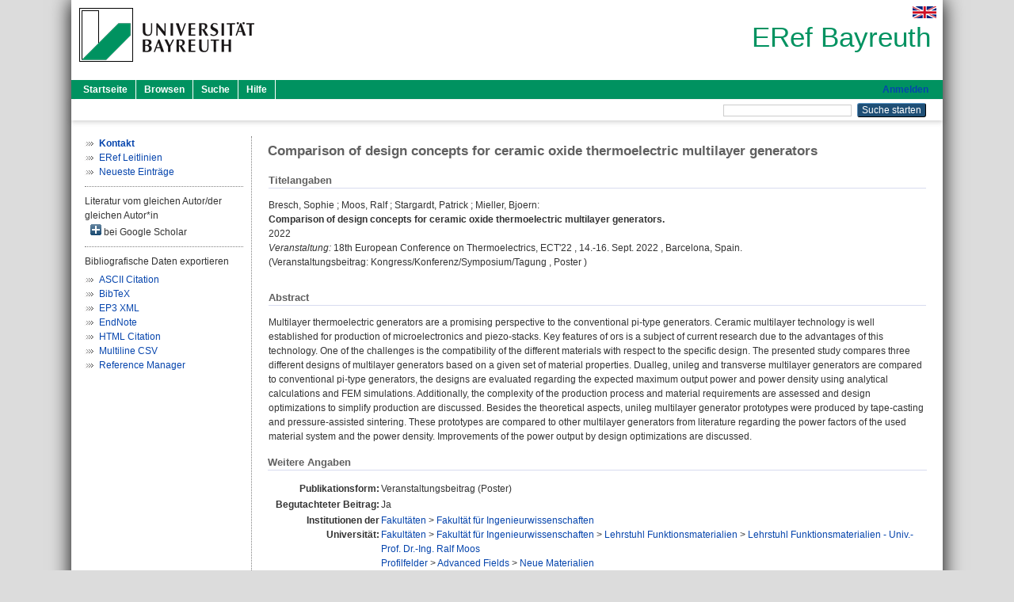

--- FILE ---
content_type: text/html; charset=utf-8
request_url: https://eref.uni-bayreuth.de/id/eprint/71979/
body_size: 5033
content:
<!DOCTYPE html PUBLIC "-//W3C//DTD XHTML 1.0 Transitional//EN" "http://www.w3.org/TR/xhtml1/DTD/xhtml1-transitional.dtd">
<html xmlns="http://www.w3.org/1999/xhtml">
  <head>
    <meta http-equiv="X-UA-Compatible" content="IE=edge" />
    <title> Comparison of design concepts for ceramic oxide thermoelectric multilayer generators  - ERef Bayreuth</title>
    <link rel="icon" href="/favicon.ico" type="image/x-icon" />
    <link rel="shortcut icon" href="/favicon.ico" type="image/x-icon" />
    <meta name="eprints.eprintid" content="71979" />
<meta name="eprints.rev_number" content="14" />
<meta name="eprints.eprint_status" content="archive" />
<meta name="eprints.userid" content="4591" />
<meta name="eprints.dir" content="disk0/00/07/19/79" />
<meta name="eprints.lastmod" content="2022-10-13 06:33:07" />
<meta name="eprints.status_changed" content="2022-09-27 08:07:36" />
<meta name="eprints.type" content="conference_item" />
<meta name="eprints.metadata_visibility" content="show" />
<meta name="eprints.creators_name" content="Bresch, Sophie" />
<meta name="eprints.creators_name" content="Moos, Ralf" />
<meta name="eprints.creators_name" content="Stargardt, Patrick" />
<meta name="eprints.creators_name" content="Mieller, Bjoern" />
<meta name="eprints.creators_gndid" content="115618973X" />
<meta name="eprints.creators_ubt" content="no" />
<meta name="eprints.creators_ubt" content="yes" />
<meta name="eprints.creators_ubt" content="no" />
<meta name="eprints.creators_ubt" content="no" />
<meta name="eprints.title" content="Comparison of design concepts for ceramic oxide thermoelectric multilayer generators" />
<meta name="eprints.language" content="eng" />
<meta name="eprints.subjects" content="DDC600620" />
<meta name="eprints.divisions" content="160000" />
<meta name="eprints.divisions" content="160010-100" />
<meta name="eprints.divisions" content="210005" />
<meta name="eprints.divisions" content="310006" />
<meta name="eprints.divisions" content="100000" />
<meta name="eprints.divisions" content="160010" />
<meta name="eprints.divisions" content="200000" />
<meta name="eprints.divisions" content="210000" />
<meta name="eprints.divisions" content="300000" />
<meta name="eprints.divisions" content="310000" />
<meta name="eprints.abstract_original_text" content="Multilayer thermoelectric generators are a promising perspective to the conventional pi-type generators. Ceramic multilayer technology is well established for production of microelectronics and piezo-stacks. Key features of ors is a subject of current research due to the advantages of this technology. One of the challenges is the compatibility of the different materials with respect to the specific design. The presented study compares three different designs of multilayer generators based on a given set of material properties. Dualleg, unileg and transverse multilayer generators are compared to conventional pi-type generators, the designs are evaluated regarding the expected maximum output power and power density using analytical calculations and FEM simulations. Additionally, the complexity of the production process and material requirements are assessed and design optimizations to simplify production are discussed. Besides the theoretical aspects, unileg multilayer generator prototypes were produced by tape-casting and pressure-assisted sintering. These prototypes are compared to other multilayer generators from literature regarding the power factors of the used material system and the power density. Improvements of the power output by design optimizations are discussed." />
<meta name="eprints.abstract_original_lang" content="eng" />
<meta name="eprints.date" content="2022" />
<meta name="eprints.full_text_status" content="none" />
<meta name="eprints.pres_type" content="poster" />
<meta name="eprints.event_title" content="18th European Conference on Thermoelectrics, ECT'22" />
<meta name="eprints.event_location" content="Barcelona, Spain" />
<meta name="eprints.event_dates" content="14.-16. Sept. 2022" />
<meta name="eprints.event_type" content="conference" />
<meta name="eprints.refereed" content="yes" />
<meta name="eprints.originate_ubt" content="yes" />
<meta name="eprints.person_search" content="Bresch Sophie" />
<meta name="eprints.person_search" content="Moos Ralf" />
<meta name="eprints.person_search" content="Stargardt Patrick" />
<meta name="eprints.person_search" content="Mieller Bjoern" />
<meta name="eprints.person_view_name" content="Bresch, Sophie" />
<meta name="eprints.person_view_name" content="Moos, Ralf" />
<meta name="eprints.person_view_name" content="Stargardt, Patrick" />
<meta name="eprints.person_view_name" content="Mieller, Bjoern" />
<meta name="eprints.person_view_gndid" content="115618973X" />
<meta name="eprints.person_view_ubt" content="no" />
<meta name="eprints.person_view_ubt" content="yes" />
<meta name="eprints.person_view_ubt" content="no" />
<meta name="eprints.person_view_ubt" content="no" />
<meta name="eprints.fp7_project" content="no" />
<meta name="eprints.fp7_type" content="info:eu-repo/semantics/conferenceObject" />
<meta name="eprints.citation" content="  Bresch, Sophie ; Moos, Ralf ; Stargardt, Patrick ; Mieller, Bjoern:    Comparison of design concepts for ceramic oxide thermoelectric multilayer generators.      2022  Veranstaltung: 18th European Conference on Thermoelectrics, ECT'22 , 14.-16. Sept. 2022 , Barcelona, Spain.  (Veranstaltungsbeitrag: Kongress/Konferenz/Symposium/Tagung , Poster )    " />
<link rel="schema.DC" href="http://purl.org/DC/elements/1.0/" />
<meta name="DC.relation" content="https://eref.uni-bayreuth.de/id/eprint/71979/" />
<meta name="DC.title" content="Comparison of design concepts for ceramic oxide thermoelectric multilayer generators" />
<meta name="DC.creator" content="Bresch, Sophie" />
<meta name="DC.creator" content="Moos, Ralf" />
<meta name="DC.creator" content="Stargardt, Patrick" />
<meta name="DC.creator" content="Mieller, Bjoern" />
<meta name="DC.subject" content="620 Ingenieurwissenschaften" />
<meta name="DC.date" content="2022" />
<meta name="DC.type" content="Veranstaltungsbeitrag" />
<meta name="DC.type" content="NonPeerReviewed" />
<meta name="DC.identifier" content="  Bresch, Sophie ; Moos, Ralf ; Stargardt, Patrick ; Mieller, Bjoern:    Comparison of design concepts for ceramic oxide thermoelectric multilayer generators.      2022  Veranstaltung: 18th European Conference on Thermoelectrics, ECT'22 , 14.-16. Sept. 2022 , Barcelona, Spain.  (Veranstaltungsbeitrag: Kongress/Konferenz/Symposium/Tagung , Poster )    " />
<meta name="DC.language" content="eng" />
<link rel="alternate" href="https://eref.uni-bayreuth.de/cgi/export/eprint/71979/XML/ubt_eref-eprint-71979.xml" type="application/vnd.eprints.data+xml; charset=utf-8" title="EP3 XML" />
<link rel="alternate" href="https://eref.uni-bayreuth.de/cgi/export/eprint/71979/Text/ubt_eref-eprint-71979.txt" type="text/plain; charset=utf-8" title="ASCII Citation" />
<link rel="alternate" href="https://eref.uni-bayreuth.de/cgi/export/eprint/71979/BibTeX/ubt_eref-eprint-71979.bib" type="text/plain; charset=utf-8" title="BibTeX" />
<link rel="alternate" href="https://eref.uni-bayreuth.de/cgi/export/eprint/71979/HTML/ubt_eref-eprint-71979.html" type="text/html; charset=utf-8" title="HTML Citation" />
<link rel="alternate" href="https://eref.uni-bayreuth.de/cgi/export/eprint/71979/CSV/ubt_eref-eprint-71979.csv" type="text/csv; charset=utf-8" title="Multiline CSV" />
<link rel="alternate" href="https://eref.uni-bayreuth.de/cgi/export/eprint/71979/RIS/ubt_eref-eprint-71979.ris" type="text/plain" title="Reference Manager" />
<link rel="alternate" href="https://eref.uni-bayreuth.de/cgi/export/eprint/71979/EndNote/ubt_eref-eprint-71979.enw" type="text/plain; charset=utf-8" title="EndNote" />
<link rel="Top" href="https://eref.uni-bayreuth.de/" />
    <link rel="Sword" href="https://eref.uni-bayreuth.de/sword-app/servicedocument" />
    <link rel="SwordDeposit" href="https://eref.uni-bayreuth.de/id/contents" />
    <link rel="Search" type="text/html" href="https://eref.uni-bayreuth.de/cgi/search" />
    <link rel="Search" type="application/opensearchdescription+xml" href="https://eref.uni-bayreuth.de/cgi/opensearchdescription" title="ERef Bayreuth" />
    <script type="text/javascript">
// <![CDATA[
var eprints_http_root = "https://eref.uni-bayreuth.de";
var eprints_http_cgiroot = "https://eref.uni-bayreuth.de/cgi";
var eprints_oai_archive_id = "eref.uni-bayreuth.de";
var eprints_logged_in = false;
var eprints_logged_in_userid = 0; 
var eprints_logged_in_username = ""; 
var eprints_logged_in_usertype = ""; 
// ]]></script>
    <style type="text/css">.ep_logged_in { display: none }</style>
    <link rel="stylesheet" type="text/css" href="/style/auto-3.4.3.css" />
    <script type="text/javascript" src="/javascript/auto-3.4.3.js">
//padder
</script>
    <!--[if lte IE 6]>
        <link rel="stylesheet" type="text/css" href="/style/ie6.css" />
   <![endif]-->
    <meta name="Generator" content="EPrints 3.4.3" />
    <meta http-equiv="Content-Type" content="text/html; charset=UTF-8" />
    <meta http-equiv="Content-Language" content="de" />
    
  </head>
  <body>
    

    <div id="pageContainer" class="pageContainer">
     <div id="branding">
      <span id="logo">
       <div id="headerprint">
        <h2>ERef Bayreuth</h2>
       </div>
       <div id="header" class="ep_noprint">
        <a href="https://www.uni-bayreuth.de/" title="UBT-Homepage" tabindex="-1" target="_blank">
         <img src="/images/logo-university-of-bayreuth.png" id="ubtlogo" alt="Logo UBT" title="Homepage der UBT" />
        </a>
         <div id="ep_tm_languages"><a href="/cgi/set_lang?lang=en&amp;referrer=https%3A%2F%2Feref.uni-bayreuth.de%2Fid%2Feprint%2F71979%2F" title="English"><img src="/images/flags/en.png" align="top" border="0" alt="English" /></a></div>
        <div id="headerrechts">
         <a id="headerrechts" href="/" title="Startseite">
          <div id="headerrechtstext">ERef Bayreuth</div>
         </a>
        </div> <!-- headerrechts -->
       </div> <!-- header -->
       </span> <!-- logo -->
      </div> <!-- branding -->
       
      <div id="ep_tm_header" class="ep_noprint">
       <div class="ubt_tm_menu_top">
        <div class="ep_tm_menu_left">
         <ul class="ep_tm_menu">
          <li>
           <a href="/" title="
	 Startseite
	">
            
	 Startseite
	
           </a>
          </li>
          <li>
           <a href="/view/" title="
	 Browsen
	" menu="ep_tm_menu_browse">
            
	 Browsen
	
           </a>
            <ul id="ep_tm_menu_browse" style="display:none;">
	     <li>
              <a href="/view/person_gndid/">
               In den Einträgen blättern nach 
               Person (UBT)
              </a>
             </li>
             <li>
              <a href="/view/divisions/">
               In den Einträgen blättern nach 
               Institutionen der Universität Bayreuth
              </a>
             </li>
             <li>
              <a href="/view/projekt/">
               In den Einträgen blättern nach 
               Projekte
              </a>
             </li>
             <li>
              <a href="/view/series/">
               In den Einträgen blättern nach 
               Schriftenreihen
              </a>
             </li>
             <li>
              <a href="/view/journal/">
               In den Einträgen blättern nach 
               Zeitschriften
              </a>
             </li>
             <li>
              <a href="/view/type/">
               In den Einträgen blättern nach 
               Publikationsform
              </a>
             </li>
             <li>
              <a href="/view/year/">
               In den Einträgen blättern nach 
               Jahr
              </a>
             </li>
             <li>
              <a href="/view/subjects/">
               In den Einträgen blättern nach 
               Sachgebiete der DDC
              </a>
             </li>
            </ul>
          </li>
          <li>
           <a href="/cgi/search/advanced" title="
	 Suche
	">
            
	 Suche
	
           </a>
          </li>
          <li>
           <a href="/help/index.html" title="
         Hilfe
	">
            
         Hilfe
	
           </a>
          </li>
         </ul>
        </div> <!-- ep_tm_menu_left -->
        <div class="ep_tm_menu_right">
         
		<a id="loginButton" href="https://eref.uni-bayreuth.de/cgi/users/home">Anmelden</a>
	
        </div> <!-- ep_tm_menu_right -->
       </div> <!-- ep_tm_menu_top -->

       <div class="ep_tm_searchbar">
        <div>
         <ul class="ep_tm_key_tools" id="ep_tm_menu_tools" role="toolbar"></ul>
        </div>
        <div>
         <form method="get" accept-charset="utf-8" action="/cgi/search" role="search" aria-label="Publication simple search">
          <input class="ep_tm_searchbarbox" size="20" type="text" name="q" aria-labelledby="searchbutton" />
          <input class="ep_tm_searchbarbutton" value="Suche starten" type="submit" name="_action_search" id="searchbutton" />
          <input type="hidden" name="_action_search" value="Search" />
          <input type="hidden" name="_order" value="bytitle" />
          <input type="hidden" name="basic_srchtype" value="ALL" />
          <input type="hidden" name="_satisfyall" value="ALL" />
         </form>
        </div>
       	</div> <!-- ep_tm_searchbar -->
      </div> <!-- ep_tm_header -->

      <div id="ubt_main">
       <table class="ubt_main_table" cellpadding="0" cellspacing="0">
        <tr>
         <td id="ubt_main_left" class="ep_noprint" align="left" valign="top">
                <ul class="ubt_browseleft" style="margin-top:0;">
                        <li><a href="/contact.html"><strong>Kontakt</strong></a></li>
                        <li><a href="/leitlinien.html">ERef Leitlinien</a></li>
                        <li><a href="/cgi/latest">Neueste Einträge</a></li>
                </ul>
        <hr class="hr_dotted" />Literatur vom gleichen Autor/der gleichen Autor*in<div id="author_google" style="padding:2px 0 0 2px;" onClick="show_author ( 'google' )"><img id="author_google_image" alt="plus" title="plus" src="/images/plus.png" border="0" /> bei Google Scholar</div><div id="author_google_list" style="display:none"><ul style="margin: 0 0 0 25px;"><li><a href="http://scholar.google.com/scholar?as_q=&amp;as_sauthors=Bresch%20Sophie" target="google">Bresch, Sophie</a></li><li><a href="http://scholar.google.com/scholar?as_q=&amp;as_sauthors=Moos%20Ralf" target="google">Moos, Ralf</a></li><li><a href="http://scholar.google.com/scholar?as_q=&amp;as_sauthors=Stargardt%20Patrick" target="google">Stargardt, Patrick</a></li><li><a href="http://scholar.google.com/scholar?as_q=&amp;as_sauthors=Mieller%20Bjoern" target="google">Mieller, Bjoern</a></li></ul></div><hr class="hr_dotted" />Bibliografische Daten exportieren<ul id="render_export_links"><li><a href="https://eref.uni-bayreuth.de/cgi/export/eprint/71979/Text/ubt_eref-eprint-71979.txt">ASCII Citation</a></li><li><a href="https://eref.uni-bayreuth.de/cgi/export/eprint/71979/BibTeX/ubt_eref-eprint-71979.bib">BibTeX</a></li><li><a href="https://eref.uni-bayreuth.de/cgi/export/eprint/71979/XML/ubt_eref-eprint-71979.xml">EP3 XML</a></li><li><a href="https://eref.uni-bayreuth.de/cgi/export/eprint/71979/EndNote/ubt_eref-eprint-71979.enw">EndNote</a></li><li><a href="https://eref.uni-bayreuth.de/cgi/export/eprint/71979/HTML/ubt_eref-eprint-71979.html">HTML Citation</a></li><li><a href="https://eref.uni-bayreuth.de/cgi/export/eprint/71979/CSV/ubt_eref-eprint-71979.csv">Multiline CSV</a></li><li><a href="https://eref.uni-bayreuth.de/cgi/export/eprint/71979/RIS/ubt_eref-eprint-71979.ris">Reference Manager</a></li></ul></td>
         <td id="ubt_main_left_border" class="ep_noprint" align="left" valign="top"> </td>
         <td id="ubt_main_center" align="left" valign="top">
          <h1 class="ep_tm_pagetitle"> 

Comparison of design concepts for ceramic oxide thermoelectric multilayer generators

 </h1>
          <div class="ep_summary_content"><div class="ep_summary_content_left"></div><div class="ep_summary_content_right"></div><div class="ep_summary_content_top"></div><div class="ep_summary_content_main">

  <div class="ep_block_small">
  <h2 class="ubt_ep_heading">
   Titelangaben
  </h2>
  <p style="margin-bottom: 1em">
    


    <span class="person_name">Bresch, Sophie</span> ; <span class="person_name">Moos, Ralf</span> ; <span class="person_name">Stargardt, Patrick</span> ; <span class="person_name">Mieller, Bjoern</span>:<br />



<b>Comparison of design concepts for ceramic oxide thermoelectric multilayer generators.</b>


  <br />



    2022
    <br />
    <i>Veranstaltung:</i> 18th European Conference on Thermoelectrics, ECT'22
     , 14.-16. Sept. 2022
     , Barcelona, Spain.
    <br />
    (Veranstaltungsbeitrag: Kongress/Konferenz/Symposium/Tagung
     , 
      Poster
      )
     <br />
    
  

  </p>
  </div>

  

    

    



  
  

  
   <div class="ep_block_small">
    <h2 class="ubt_ep_heading">Abstract</h2>
    <p style="text-align: left; margin: 1em auto 0em auto"><span>Multilayer thermoelectric generators are a promising perspective to the conventional pi-type generators. Ceramic multilayer technology is well established for production of microelectronics and piezo-stacks. Key features of ors is a subject of current research due to the advantages of this technology. One of the challenges is the compatibility of the different materials with respect to the specific design. The presented study compares three different designs of multilayer generators based on a given set of material properties. Dualleg, unileg and transverse multilayer generators are compared to conventional pi-type generators, the designs are evaluated regarding the expected maximum output power and power density using analytical calculations and FEM simulations. Additionally, the complexity of the production process and material requirements are assessed and design optimizations to simplify production are discussed. Besides the theoretical aspects, unileg multilayer generator prototypes were produced by tape-casting and pressure-assisted sintering. These prototypes are compared to other multilayer generators from literature regarding the power factors of the used material system and the power density. Improvements of the power output by design optimizations are discussed.<br /></span></p>
    </div>
  

  

   <h2 class="ubt_ep_heading">Weitere Angaben</h2>
  <table style="margin-bottom: 1em; margin-top: 1em;" cellpadding="3">
    <tr>
      <th align="right">Publikationsform:</th>
      <td>
        Veranstaltungsbeitrag
        (Poster)
        
        
        
      </td>
    </tr>
    
     
     
     
     
        <tr>
         <th align="right" valign="top">Begutachteter Beitrag:</th>
         <td valign="top">Ja</td>
        </tr>
     
     
     
     
     
     
        <tr>
         <th align="right" valign="top">Institutionen der Universität:</th>
         <td valign="top"><a href="https://eref.uni-bayreuth.de/view/divisions/100000.html">Fakultäten</a> &gt; <a href="https://eref.uni-bayreuth.de/view/divisions/160000.html">Fakultät für Ingenieurwissenschaften</a><br /><a href="https://eref.uni-bayreuth.de/view/divisions/100000.html">Fakultäten</a> &gt; <a href="https://eref.uni-bayreuth.de/view/divisions/160000.html">Fakultät für Ingenieurwissenschaften</a> &gt; <a href="https://eref.uni-bayreuth.de/view/divisions/160010.html">Lehrstuhl Funktionsmaterialien</a> &gt; <a href="https://eref.uni-bayreuth.de/view/divisions/160010-100.html">Lehrstuhl Funktionsmaterialien - Univ.-Prof. Dr.-Ing. Ralf Moos</a><br /><a href="https://eref.uni-bayreuth.de/view/divisions/200000.html">Profilfelder</a> &gt; <a href="https://eref.uni-bayreuth.de/view/divisions/210000.html">Advanced Fields</a> &gt; <a href="https://eref.uni-bayreuth.de/view/divisions/210005.html">Neue Materialien</a><br /><a href="https://eref.uni-bayreuth.de/view/divisions/300000.html">Forschungseinrichtungen</a> &gt; <a href="https://eref.uni-bayreuth.de/view/divisions/310000.html">Forschungszentren</a> &gt; <a href="https://eref.uni-bayreuth.de/view/divisions/310006.html">Bayreuther Materialzentrum - BayMAT</a><br /><a href="https://eref.uni-bayreuth.de/view/divisions/100000.html">Fakultäten</a><br /><a href="https://eref.uni-bayreuth.de/view/divisions/100000.html">Fakultäten</a> &gt; <a href="https://eref.uni-bayreuth.de/view/divisions/160000.html">Fakultät für Ingenieurwissenschaften</a> &gt; <a href="https://eref.uni-bayreuth.de/view/divisions/160010.html">Lehrstuhl Funktionsmaterialien</a><br /><a href="https://eref.uni-bayreuth.de/view/divisions/200000.html">Profilfelder</a><br /><a href="https://eref.uni-bayreuth.de/view/divisions/200000.html">Profilfelder</a> &gt; <a href="https://eref.uni-bayreuth.de/view/divisions/210000.html">Advanced Fields</a><br /><a href="https://eref.uni-bayreuth.de/view/divisions/300000.html">Forschungseinrichtungen</a><br /><a href="https://eref.uni-bayreuth.de/view/divisions/300000.html">Forschungseinrichtungen</a> &gt; <a href="https://eref.uni-bayreuth.de/view/divisions/310000.html">Forschungszentren</a></td>
        </tr>
     
     
        <tr>
         <th align="right" valign="top">Titel an der UBT entstanden:</th>
         <td valign="top">Ja</td>
        </tr>
     
     
        <tr>
         <th align="right" valign="top">Themengebiete aus DDC:</th>
         <td valign="top"><a href="https://eref.uni-bayreuth.de/view/subjects/DDC600.html">600 Technik, Medizin, angewandte Wissenschaften</a> &gt; <a href="https://eref.uni-bayreuth.de/view/subjects/DDC600620.html">620 Ingenieurwissenschaften</a></td>
        </tr>
     
     
     
        <tr>
         <th align="right" valign="top">Eingestellt am:</th>
         <td valign="top">27 Sep 2022 08:07</td>
        </tr>
     
     
        <tr>
         <th align="right" valign="top">Letzte Änderung:</th>
         <td valign="top">13 Okt 2022 06:33</td>
        </tr>
     
    
    
    <tr>
      <th align="right">URI:</th>
      <td valign="top"><a href="https://eref.uni-bayreuth.de/id/eprint/71979">https://eref.uni-bayreuth.de/id/eprint/71979</a></td>
    </tr>
  </table>

  
  



</div><div class="ep_summary_content_bottom"></div><div class="ep_summary_content_after"></div></div>
         </td>
        </tr>
       </table>
      </div> <!-- ubt_main -->

       <footer>
        <div id="footer" class="floatcon ep_noprint">
         <div id="right">
          <a rel="external" href="https://eprints.org/software/">
           <img alt="EPrints Logo" src="/images/eprintslogo.png" /><img alt="EPrints Flavour Logo" src="/images/flavour.png" style="width: 28px" />
          </a>
        </div>
        <div id="left">
         <a href="https://www.ub.uni-bayreuth.de" target="_blank">
	 Universitätsbibliothek Bayreuth
	</a> - 
	  95447 Bayreuth - Tel. 0921/553450
	 <br />
         <a href="https://eref.uni-bayreuth.de/contact.html" target="_blank">
	 Kontakt 
	</a> - <a href="https://eref.uni-bayreuth.de/impressum.html" target="_blank">
	 Impressum  
	</a> - <a href="https://www.uni-bayreuth.de/de/_service/datenschutzerklaerung/index.html" target="_blank">
	 Datenschutz
	</a>
        </div>
       </div>
      </footer>
    </div> <!-- wrapper -->
  </body>
</html>

--- FILE ---
content_type: text/javascript
request_url: https://eref.uni-bayreuth.de/javascript/auto-3.4.3.js
body_size: 103584
content:



/* From: /usr/share/eprints3/lib/static/javascript/auto/20_prototype.js */

/*  Prototype JavaScript framework, version 1.7.1
 *  (c) 2005-2010 Sam Stephenson
 *
 *  Prototype is freely distributable under the terms of an MIT-style license.
 *  For details, see the Prototype web site: http://www.prototypejs.org/
 *
 *--------------------------------------------------------------------------*/

var Prototype = {

  Version: '1.7.1',

  Browser: (function(){
    var ua = navigator.userAgent;
    var isOpera = Object.prototype.toString.call(window.opera) == '[object Opera]';
    return {
      IE:             !!window.attachEvent && !isOpera,
      Opera:          isOpera,
      WebKit:         ua.indexOf('AppleWebKit/') > -1,
      Gecko:          ua.indexOf('Gecko') > -1 && ua.indexOf('KHTML') === -1,
      MobileSafari:   /Apple.*Mobile/.test(ua)
    }
  })(),

  BrowserFeatures: {
    XPath: !!document.evaluate,

    SelectorsAPI: !!document.querySelector,

    ElementExtensions: (function() {
      var constructor = window.Element || window.HTMLElement;
      return !!(constructor && constructor.prototype);
    })(),
    SpecificElementExtensions: (function() {
      if (typeof window.HTMLDivElement !== 'undefined')
        return true;

      var div = document.createElement('div'),
          form = document.createElement('form'),
          isSupported = false;

      if (div['__proto__'] && (div['__proto__'] !== form['__proto__'])) {
        isSupported = true;
      }

      div = form = null;

      return isSupported;
    })()
  },

  ScriptFragment: '<script[^>]*>([\\S\\s]*?)<\/script\\s*>',
  JSONFilter: /^\/\*-secure-([\s\S]*)\*\/\s*$/,

  emptyFunction: function() { },

  K: function(x) { return x }
};

if (Prototype.Browser.MobileSafari)
  Prototype.BrowserFeatures.SpecificElementExtensions = false;
/* Based on Alex Arnell's inheritance implementation. */

var Class = (function() {

  var IS_DONTENUM_BUGGY = (function(){
    for (var p in { toString: 1 }) {
      if (p === 'toString') return false;
    }
    return true;
  })();

  function subclass() {};
  function create() {
    var parent = null, properties = $A(arguments);
    if (Object.isFunction(properties[0]))
      parent = properties.shift();

    function klass() {
      this.initialize.apply(this, arguments);
    }

    Object.extend(klass, Class.Methods);
    klass.superclass = parent;
    klass.subclasses = [];

    if (parent) {
      subclass.prototype = parent.prototype;
      klass.prototype = new subclass;
      parent.subclasses.push(klass);
    }

    for (var i = 0, length = properties.length; i < length; i++)
      klass.addMethods(properties[i]);

    if (!klass.prototype.initialize)
      klass.prototype.initialize = Prototype.emptyFunction;

    klass.prototype.constructor = klass;
    return klass;
  }

  function addMethods(source) {
    var ancestor   = this.superclass && this.superclass.prototype,
        properties = Object.keys(source);

    if (IS_DONTENUM_BUGGY) {
      if (source.toString != Object.prototype.toString)
        properties.push("toString");
      if (source.valueOf != Object.prototype.valueOf)
        properties.push("valueOf");
    }

    for (var i = 0, length = properties.length; i < length; i++) {
      var property = properties[i], value = source[property];
      if (ancestor && Object.isFunction(value) &&
          value.argumentNames()[0] == "$super") {
        var method = value;
        value = (function(m) {
          return function() { return ancestor[m].apply(this, arguments); };
        })(property).wrap(method);

        value.valueOf = (function(method) {
          return function() { return method.valueOf.call(method); };
        })(method);

        value.toString = (function(method) {
          return function() { return method.toString.call(method); };
        })(method);
      }
      this.prototype[property] = value;
    }

    return this;
  }

  return {
    create: create,
    Methods: {
      addMethods: addMethods
    }
  };
})();
(function() {

  var _toString = Object.prototype.toString,
      _hasOwnProperty = Object.prototype.hasOwnProperty,
      NULL_TYPE = 'Null',
      UNDEFINED_TYPE = 'Undefined',
      BOOLEAN_TYPE = 'Boolean',
      NUMBER_TYPE = 'Number',
      STRING_TYPE = 'String',
      OBJECT_TYPE = 'Object',
      FUNCTION_CLASS = '[object Function]',
      BOOLEAN_CLASS = '[object Boolean]',
      NUMBER_CLASS = '[object Number]',
      STRING_CLASS = '[object String]',
      ARRAY_CLASS = '[object Array]',
      DATE_CLASS = '[object Date]',
      NATIVE_JSON_STRINGIFY_SUPPORT = window.JSON &&
        typeof JSON.stringify === 'function' &&
        JSON.stringify(0) === '0' &&
        typeof JSON.stringify(Prototype.K) === 'undefined';



  var DONT_ENUMS = ['toString', 'toLocaleString', 'valueOf',
   'hasOwnProperty', 'isPrototypeOf', 'propertyIsEnumerable', 'constructor'];

  var IS_DONTENUM_BUGGY = (function(){
    for (var p in { toString: 1 }) {
      if (p === 'toString') return false;
    }
    return true;
  })();

  function Type(o) {
    switch(o) {
      case null: return NULL_TYPE;
      case (void 0): return UNDEFINED_TYPE;
    }
    var type = typeof o;
    switch(type) {
      case 'boolean': return BOOLEAN_TYPE;
      case 'number':  return NUMBER_TYPE;
      case 'string':  return STRING_TYPE;
    }
    return OBJECT_TYPE;
  }

  function extend(destination, source) {
    for (var property in source)
      destination[property] = source[property];
    return destination;
  }

  function inspect(object) {
    try {
      if (isUndefined(object)) return 'undefined';
      if (object === null) return 'null';
      return object.inspect ? object.inspect() : String(object);
    } catch (e) {
      if (e instanceof RangeError) return '...';
      throw e;
    }
  }

  function toJSON(value) {
    return Str('', { '': value }, []);
  }

  function Str(key, holder, stack) {
    var value = holder[key];
    if (Type(value) === OBJECT_TYPE && typeof value.toJSON === 'function') {
      value = value.toJSON(key);
    }

    var _class = _toString.call(value);

    switch (_class) {
      case NUMBER_CLASS:
      case BOOLEAN_CLASS:
      case STRING_CLASS:
        value = value.valueOf();
    }

    switch (value) {
      case null: return 'null';
      case true: return 'true';
      case false: return 'false';
    }

    var type = typeof value;
    switch (type) {
      case 'string':
        return value.inspect(true);
      case 'number':
        return isFinite(value) ? String(value) : 'null';
      case 'object':

        for (var i = 0, length = stack.length; i < length; i++) {
          if (stack[i] === value) {
            throw new TypeError("Cyclic reference to '" + value + "' in object");
          }
        }
        stack.push(value);

        var partial = [];
        if (_class === ARRAY_CLASS) {
          for (var i = 0, length = value.length; i < length; i++) {
            var str = Str(i, value, stack);
            partial.push(typeof str === 'undefined' ? 'null' : str);
          }
          partial = '[' + partial.join(',') + ']';
        } else {
          var keys = Object.keys(value);
          for (var i = 0, length = keys.length; i < length; i++) {
            var key = keys[i], str = Str(key, value, stack);
            if (typeof str !== "undefined") {
               partial.push(key.inspect(true)+ ':' + str);
             }
          }
          partial = '{' + partial.join(',') + '}';
        }
        stack.pop();
        return partial;
    }
  }

  function stringify(object) {
    return JSON.stringify(object);
  }

  function toQueryString(object) {
    return $H(object).toQueryString();
  }

  function toHTML(object) {
    return object && object.toHTML ? object.toHTML() : String.interpret(object);
  }

  function keys(object) {
    if (Type(object) !== OBJECT_TYPE) { throw new TypeError(); }
    var results = [];
    for (var property in object) {
      if (_hasOwnProperty.call(object, property))
        results.push(property);
    }

    if (IS_DONTENUM_BUGGY) {
      for (var i = 0; property = DONT_ENUMS[i]; i++) {
        if (_hasOwnProperty.call(object, property))
          results.push(property);
      }
    }

    return results;
  }

  function values(object) {
    var results = [];
    for (var property in object)
      results.push(object[property]);
    return results;
  }

  function clone(object) {
    return extend({ }, object);
  }

  function isElement(object) {
    return !!(object && object.nodeType == 1);
  }

  function isArray(object) {
    return _toString.call(object) === ARRAY_CLASS;
  }

  var hasNativeIsArray = (typeof Array.isArray == 'function')
    && Array.isArray([]) && !Array.isArray({});

  if (hasNativeIsArray) {
    isArray = Array.isArray;
  }

  function isHash(object) {
    return object instanceof Hash;
  }

  function isFunction(object) {
    return _toString.call(object) === FUNCTION_CLASS;
  }

  function isString(object) {
    return _toString.call(object) === STRING_CLASS;
  }

  function isNumber(object) {
    return _toString.call(object) === NUMBER_CLASS;
  }

  function isDate(object) {
    return _toString.call(object) === DATE_CLASS;
  }

  function isUndefined(object) {
    return typeof object === "undefined";
  }

  extend(Object, {
    extend:        extend,
    inspect:       inspect,
    toJSON:        NATIVE_JSON_STRINGIFY_SUPPORT ? stringify : toJSON,
    toQueryString: toQueryString,
    toHTML:        toHTML,
    keys:          Object.keys || keys,
    values:        values,
    clone:         clone,
    isElement:     isElement,
    isArray:       isArray,
    isHash:        isHash,
    isFunction:    isFunction,
    isString:      isString,
    isNumber:      isNumber,
    isDate:        isDate,
    isUndefined:   isUndefined
  });
})();
Object.extend(Function.prototype, (function() {
  var slice = Array.prototype.slice;

  function update(array, args) {
    var arrayLength = array.length, length = args.length;
    while (length--) array[arrayLength + length] = args[length];
    return array;
  }

  function merge(array, args) {
    array = slice.call(array, 0);
    return update(array, args);
  }

  function argumentNames() {
    var names = this.toString().match(/^[\s\(]*function[^(]*\(([^)]*)\)/)[1]
      .replace(/\/\/.*?[\r\n]|\/\*(?:.|[\r\n])*?\*\//g, '')
      .replace(/\s+/g, '').split(',');
    return names.length == 1 && !names[0] ? [] : names;
  }


  function bind(context) {
    if (arguments.length < 2 && Object.isUndefined(arguments[0]))
      return this;

    if (!Object.isFunction(this))
      throw new TypeError("The object is not callable.");

    var nop = function() {};
    var __method = this, args = slice.call(arguments, 1);

    var bound = function() {
      var a = merge(args, arguments), c = context;
      var c = this instanceof bound ? this : context;
      return __method.apply(c, a);
    };

    nop.prototype   = this.prototype;
    bound.prototype = new nop();

    return bound;
  }

  function bindAsEventListener(context) {
    var __method = this, args = slice.call(arguments, 1);
    return function(event) {
      var a = update([event || window.event], args);
      return __method.apply(context, a);
    }
  }

  function curry() {
    if (!arguments.length) return this;
    var __method = this, args = slice.call(arguments, 0);
    return function() {
      var a = merge(args, arguments);
      return __method.apply(this, a);
    }
  }

  function delay(timeout) {
    var __method = this, args = slice.call(arguments, 1);
    timeout = timeout * 1000;
    return window.setTimeout(function() {
      return __method.apply(__method, args);
    }, timeout);
  }

  function defer() {
    var args = update([0.01], arguments);
    return this.delay.apply(this, args);
  }

  function wrap(wrapper) {
    var __method = this;
    return function() {
      var a = update([__method.bind(this)], arguments);
      return wrapper.apply(this, a);
    }
  }

  function methodize() {
    if (this._methodized) return this._methodized;
    var __method = this;
    return this._methodized = function() {
      var a = update([this], arguments);
      return __method.apply(null, a);
    };
  }

  var extensions = {
    argumentNames:       argumentNames,
    bindAsEventListener: bindAsEventListener,
    curry:               curry,
    delay:               delay,
    defer:               defer,
    wrap:                wrap,
    methodize:           methodize
  };

  if (!Function.prototype.bind)
    extensions.bind = bind;

  return extensions;
})());



(function(proto) {


  function toISOString() {
    return this.getUTCFullYear() + '-' +
      (this.getUTCMonth() + 1).toPaddedString(2) + '-' +
      this.getUTCDate().toPaddedString(2) + 'T' +
      this.getUTCHours().toPaddedString(2) + ':' +
      this.getUTCMinutes().toPaddedString(2) + ':' +
      this.getUTCSeconds().toPaddedString(2) + 'Z';
  }


  function toJSON() {
    return this.toISOString();
  }

  if (!proto.toISOString) proto.toISOString = toISOString;
  if (!proto.toJSON) proto.toJSON = toJSON;

})(Date.prototype);


RegExp.prototype.match = RegExp.prototype.test;

RegExp.escape = function(str) {
  return String(str).replace(/([.*+?^=!:${}()|[\]\/\\])/g, '\\$1');
};
var PeriodicalExecuter = Class.create({
  initialize: function(callback, frequency) {
    this.callback = callback;
    this.frequency = frequency;
    this.currentlyExecuting = false;

    this.registerCallback();
  },

  registerCallback: function() {
    this.timer = setInterval(this.onTimerEvent.bind(this), this.frequency * 1000);
  },

  execute: function() {
    this.callback(this);
  },

  stop: function() {
    if (!this.timer) return;
    clearInterval(this.timer);
    this.timer = null;
  },

  onTimerEvent: function() {
    if (!this.currentlyExecuting) {
      try {
        this.currentlyExecuting = true;
        this.execute();
        this.currentlyExecuting = false;
      } catch(e) {
        this.currentlyExecuting = false;
        throw e;
      }
    }
  }
});
Object.extend(String, {
  interpret: function(value) {
    return value == null ? '' : String(value);
  },
  specialChar: {
    '\b': '\\b',
    '\t': '\\t',
    '\n': '\\n',
    '\f': '\\f',
    '\r': '\\r',
    '\\': '\\\\'
  }
});

Object.extend(String.prototype, (function() {
  var NATIVE_JSON_PARSE_SUPPORT = window.JSON &&
    typeof JSON.parse === 'function' &&
    JSON.parse('{"test": true}').test;

  function prepareReplacement(replacement) {
    if (Object.isFunction(replacement)) return replacement;
    var template = new Template(replacement);
    return function(match) { return template.evaluate(match) };
  }

  function gsub(pattern, replacement) {
    var result = '', source = this, match;
    replacement = prepareReplacement(replacement);

    if (Object.isString(pattern))
      pattern = RegExp.escape(pattern);

    if (!(pattern.length || pattern.source)) {
      replacement = replacement('');
      return replacement + source.split('').join(replacement) + replacement;
    }

    while (source.length > 0) {
      if (match = source.match(pattern)) {
        result += source.slice(0, match.index);
        result += String.interpret(replacement(match));
        source  = source.slice(match.index + match[0].length);
      } else {
        result += source, source = '';
      }
    }
    return result;
  }

  function sub(pattern, replacement, count) {
    replacement = prepareReplacement(replacement);
    count = Object.isUndefined(count) ? 1 : count;

    return this.gsub(pattern, function(match) {
      if (--count < 0) return match[0];
      return replacement(match);
    });
  }

  function scan(pattern, iterator) {
    this.gsub(pattern, iterator);
    return String(this);
  }

  function truncate(length, truncation) {
    length = length || 30;
    truncation = Object.isUndefined(truncation) ? '...' : truncation;
    return this.length > length ?
      this.slice(0, length - truncation.length) + truncation : String(this);
  }

  function strip() {
    return this.replace(/^\s+/, '').replace(/\s+$/, '');
  }

  function stripTags() {
    return this.replace(/<\w+(\s+("[^"]*"|'[^']*'|[^>])+)?>|<\/\w+>/gi, '');
  }

  function stripScripts() {
    return this.replace(new RegExp(Prototype.ScriptFragment, 'img'), '');
  }

  function extractScripts() {
    var matchAll = new RegExp(Prototype.ScriptFragment, 'img'),
        matchOne = new RegExp(Prototype.ScriptFragment, 'im');
    return (this.match(matchAll) || []).map(function(scriptTag) {
      return (scriptTag.match(matchOne) || ['', ''])[1];
    });
  }

  function evalScripts() {
    return this.extractScripts().map(function(script) { return eval(script); });
  }

  function escapeHTML() {
    return this.replace(/&/g,'&amp;').replace(/</g,'&lt;').replace(/>/g,'&gt;');
  }

  function unescapeHTML() {
    return this.stripTags().replace(/&lt;/g,'<').replace(/&gt;/g,'>').replace(/&amp;/g,'&');
  }


  function toQueryParams(separator) {
    var match = this.strip().match(/([^?#]*)(#.*)?$/);
    if (!match) return { };

    return match[1].split(separator || '&').inject({ }, function(hash, pair) {
      if ((pair = pair.split('='))[0]) {
        var key = decodeURIComponent(pair.shift()),
            value = pair.length > 1 ? pair.join('=') : pair[0];

        if (value != undefined) value = decodeURIComponent(value);

        if (key in hash) {
          if (!Object.isArray(hash[key])) hash[key] = [hash[key]];
          hash[key].push(value);
        }
        else hash[key] = value;
      }
      return hash;
    });
  }

  function toArray() {
    return this.split('');
  }

  function succ() {
    return this.slice(0, this.length - 1) +
      String.fromCharCode(this.charCodeAt(this.length - 1) + 1);
  }

  function times(count) {
    return count < 1 ? '' : new Array(count + 1).join(this);
  }

  function camelize() {
    return this.replace(/-+(.)?/g, function(match, chr) {
      return chr ? chr.toUpperCase() : '';
    });
  }

  function capitalize() {
    return this.charAt(0).toUpperCase() + this.substring(1).toLowerCase();
  }

  function underscore() {
    return this.replace(/::/g, '/')
               .replace(/([A-Z]+)([A-Z][a-z])/g, '$1_$2')
               .replace(/([a-z\d])([A-Z])/g, '$1_$2')
               .replace(/-/g, '_')
               .toLowerCase();
  }

  function dasherize() {
    return this.replace(/_/g, '-');
  }

  function inspect(useDoubleQuotes) {
    var escapedString = this.replace(/[\x00-\x1f\\]/g, function(character) {
      if (character in String.specialChar) {
        return String.specialChar[character];
      }
      return '\\u00' + character.charCodeAt().toPaddedString(2, 16);
    });
    if (useDoubleQuotes) return '"' + escapedString.replace(/"/g, '\\"') + '"';
    return "'" + escapedString.replace(/'/g, '\\\'') + "'";
  }

  function unfilterJSON(filter) {
    return this.replace(filter || Prototype.JSONFilter, '$1');
  }

  function isJSON() {
    var str = this;
    if (str.blank()) return false;
    str = str.replace(/\\(?:["\\\/bfnrt]|u[0-9a-fA-F]{4})/g, '@');
    str = str.replace(/"[^"\\\n\r]*"|true|false|null|-?\d+(?:\.\d*)?(?:[eE][+\-]?\d+)?/g, ']');
    str = str.replace(/(?:^|:|,)(?:\s*\[)+/g, '');
    return (/^[\],:{}\s]*$/).test(str);
  }

  function evalJSON(sanitize) {
    var json = this.unfilterJSON(),
        cx = /[\u0000\u00ad\u0600-\u0604\u070f\u17b4\u17b5\u200c-\u200f\u2028-\u202f\u2060-\u206f\ufeff\ufff0-\uffff]/g;
    if (cx.test(json)) {
      json = json.replace(cx, function (a) {
        return '\\u' + ('0000' + a.charCodeAt(0).toString(16)).slice(-4);
      });
    }
    try {
      if (!sanitize || json.isJSON()) return eval('(' + json + ')');
    } catch (e) { }
    throw new SyntaxError('Badly formed JSON string: ' + this.inspect());
  }

  function parseJSON() {
    var json = this.unfilterJSON();
    return JSON.parse(json);
  }

  function include(pattern) {
    return this.indexOf(pattern) > -1;
  }

  function startsWith(pattern) {
    return this.lastIndexOf(pattern, 0) === 0;
  }

  function endsWith(pattern) {
    var d = this.length - pattern.length;
    return d >= 0 && this.indexOf(pattern, d) === d;
  }

  function empty() {
    return this == '';
  }

  function blank() {
    return /^\s*$/.test(this);
  }

  function interpolate(object, pattern) {
    return new Template(this, pattern).evaluate(object);
  }

  return {
    gsub:           gsub,
    sub:            sub,
    scan:           scan,
    truncate:       truncate,
    strip:          String.prototype.trim || strip,
    stripTags:      stripTags,
    stripScripts:   stripScripts,
    extractScripts: extractScripts,
    evalScripts:    evalScripts,
    escapeHTML:     escapeHTML,
    unescapeHTML:   unescapeHTML,
    toQueryParams:  toQueryParams,
    parseQuery:     toQueryParams,
    toArray:        toArray,
    succ:           succ,
    times:          times,
    camelize:       camelize,
    capitalize:     capitalize,
    underscore:     underscore,
    dasherize:      dasherize,
    inspect:        inspect,
    unfilterJSON:   unfilterJSON,
    isJSON:         isJSON,
    evalJSON:       NATIVE_JSON_PARSE_SUPPORT ? parseJSON : evalJSON,
    include:        include,
    startsWith:     startsWith,
    endsWith:       endsWith,
    empty:          empty,
    blank:          blank,
    interpolate:    interpolate
  };
})());

var Template = Class.create({
  initialize: function(template, pattern) {
    this.template = template.toString();
    this.pattern = pattern || Template.Pattern;
  },

  evaluate: function(object) {
    if (object && Object.isFunction(object.toTemplateReplacements))
      object = object.toTemplateReplacements();

    return this.template.gsub(this.pattern, function(match) {
      if (object == null) return (match[1] + '');

      var before = match[1] || '';
      if (before == '\\') return match[2];

      var ctx = object, expr = match[3],
          pattern = /^([^.[]+|\[((?:.*?[^\\])?)\])(\.|\[|$)/;

      match = pattern.exec(expr);
      if (match == null) return before;

      while (match != null) {
        var comp = match[1].startsWith('[') ? match[2].replace(/\\\\]/g, ']') : match[1];
        ctx = ctx[comp];
        if (null == ctx || '' == match[3]) break;
        expr = expr.substring('[' == match[3] ? match[1].length : match[0].length);
        match = pattern.exec(expr);
      }

      return before + String.interpret(ctx);
    });
  }
});
Template.Pattern = /(^|.|\r|\n)(#\{(.*?)\})/;

var $break = { };

var Enumerable = (function() {
  function each(iterator, context) {
    try {
      this._each(iterator, context);
    } catch (e) {
      if (e != $break) throw e;
    }
    return this;
  }

  function eachSlice(number, iterator, context) {
    var index = -number, slices = [], array = this.toArray();
    if (number < 1) return array;
    while ((index += number) < array.length)
      slices.push(array.slice(index, index+number));
    return slices.collect(iterator, context);
  }

  function all(iterator, context) {
    iterator = iterator || Prototype.K;
    var result = true;
    this.each(function(value, index) {
      result = result && !!iterator.call(context, value, index, this);
      if (!result) throw $break;
    }, this);
    return result;
  }

  function any(iterator, context) {
    iterator = iterator || Prototype.K;
    var result = false;
    this.each(function(value, index) {
      if (result = !!iterator.call(context, value, index, this))
        throw $break;
    }, this);
    return result;
  }

  function collect(iterator, context) {
    iterator = iterator || Prototype.K;
    var results = [];
    this.each(function(value, index) {
      results.push(iterator.call(context, value, index, this));
    }, this);
    return results;
  }

  function detect(iterator, context) {
    var result;
    this.each(function(value, index) {
      if (iterator.call(context, value, index, this)) {
        result = value;
        throw $break;
      }
    }, this);
    return result;
  }

  function findAll(iterator, context) {
    var results = [];
    this.each(function(value, index) {
      if (iterator.call(context, value, index, this))
        results.push(value);
    }, this);
    return results;
  }

  function grep(filter, iterator, context) {
    iterator = iterator || Prototype.K;
    var results = [];

    if (Object.isString(filter))
      filter = new RegExp(RegExp.escape(filter));

    this.each(function(value, index) {
      if (filter.match(value))
        results.push(iterator.call(context, value, index, this));
    }, this);
    return results;
  }

  function include(object) {
    if (Object.isFunction(this.indexOf))
      if (this.indexOf(object) != -1) return true;

    var found = false;
    this.each(function(value) {
      if (value == object) {
        found = true;
        throw $break;
      }
    });
    return found;
  }

  function inGroupsOf(number, fillWith) {
    fillWith = Object.isUndefined(fillWith) ? null : fillWith;
    return this.eachSlice(number, function(slice) {
      while(slice.length < number) slice.push(fillWith);
      return slice;
    });
  }

  function inject(memo, iterator, context) {
    this.each(function(value, index) {
      memo = iterator.call(context, memo, value, index, this);
    }, this);
    return memo;
  }

  function invoke(method) {
    var args = $A(arguments).slice(1);
    return this.map(function(value) {
      return value[method].apply(value, args);
    });
  }

  function max(iterator, context) {
    iterator = iterator || Prototype.K;
    var result;
    this.each(function(value, index) {
      value = iterator.call(context, value, index, this);
      if (result == null || value >= result)
        result = value;
    }, this);
    return result;
  }

  function min(iterator, context) {
    iterator = iterator || Prototype.K;
    var result;
    this.each(function(value, index) {
      value = iterator.call(context, value, index, this);
      if (result == null || value < result)
        result = value;
    }, this);
    return result;
  }

  function partition(iterator, context) {
    iterator = iterator || Prototype.K;
    var trues = [], falses = [];
    this.each(function(value, index) {
      (iterator.call(context, value, index, this) ?
        trues : falses).push(value);
    }, this);
    return [trues, falses];
  }

  function pluck(property) {
    var results = [];
    this.each(function(value) {
      results.push(value[property]);
    });
    return results;
  }

  function reject(iterator, context) {
    var results = [];
    this.each(function(value, index) {
      if (!iterator.call(context, value, index, this))
        results.push(value);
    }, this);
    return results;
  }

  function sortBy(iterator, context) {
    return this.map(function(value, index) {
      return {
        value: value,
        criteria: iterator.call(context, value, index, this)
      };
    }, this).sort(function(left, right) {
      var a = left.criteria, b = right.criteria;
      return a < b ? -1 : a > b ? 1 : 0;
    }).pluck('value');
  }

  function toArray() {
    return this.map();
  }

  function zip() {
    var iterator = Prototype.K, args = $A(arguments);
    if (Object.isFunction(args.last()))
      iterator = args.pop();

    var collections = [this].concat(args).map($A);
    return this.map(function(value, index) {
      return iterator(collections.pluck(index));
    });
  }

  function size() {
    return this.toArray().length;
  }

  function inspect() {
    return '#<Enumerable:' + this.toArray().inspect() + '>';
  }









  return {
    each:       each,
    eachSlice:  eachSlice,
    all:        all,
    every:      all,
    any:        any,
    some:       any,
    collect:    collect,
    map:        collect,
    detect:     detect,
    findAll:    findAll,
    select:     findAll,
    filter:     findAll,
    grep:       grep,
    include:    include,
    member:     include,
    inGroupsOf: inGroupsOf,
    inject:     inject,
    invoke:     invoke,
    max:        max,
    min:        min,
    partition:  partition,
    pluck:      pluck,
    reject:     reject,
    sortBy:     sortBy,
    toArray:    toArray,
    entries:    toArray,
    zip:        zip,
    size:       size,
    inspect:    inspect,
    find:       detect
  };
})();

function $A(iterable) {
  if (!iterable) return [];
  if ('toArray' in Object(iterable)) return iterable.toArray();
  var length = iterable.length || 0, results = new Array(length);
  while (length--) results[length] = iterable[length];
  return results;
}


function $w(string) {
  if (!Object.isString(string)) return [];
  string = string.strip();
  return string ? string.split(/\s+/) : [];
}

Array.from = $A;


(function() {
  var arrayProto = Array.prototype,
      slice = arrayProto.slice,
      _each = arrayProto.forEach; // use native browser JS 1.6 implementation if available

  function each(iterator, context) {
    for (var i = 0, length = this.length >>> 0; i < length; i++) {
      if (i in this) iterator.call(context, this[i], i, this);
    }
  }
  if (!_each) _each = each;

  function clear() {
    this.length = 0;
    return this;
  }

  function first() {
    return this[0];
  }

  function last() {
    return this[this.length - 1];
  }

  function compact() {
    return this.select(function(value) {
      return value != null;
    });
  }

  function flatten() {
    return this.inject([], function(array, value) {
      if (Object.isArray(value))
        return array.concat(value.flatten());
      array.push(value);
      return array;
    });
  }

  function without() {
    var values = slice.call(arguments, 0);
    return this.select(function(value) {
      return !values.include(value);
    });
  }

  function reverse(inline) {
    return (inline === false ? this.toArray() : this)._reverse();
  }

  function uniq(sorted) {
    return this.inject([], function(array, value, index) {
      if (0 == index || (sorted ? array.last() != value : !array.include(value)))
        array.push(value);
      return array;
    });
  }

  function intersect(array) {
    return this.uniq().findAll(function(item) {
      return array.indexOf(item) !== -1;
    });
  }


  function clone() {
    return slice.call(this, 0);
  }

  function size() {
    return this.length;
  }

  function inspect() {
    return '[' + this.map(Object.inspect).join(', ') + ']';
  }

  function indexOf(item, i) {
    if (this == null) throw new TypeError();

    var array = Object(this), length = array.length >>> 0;
    if (length === 0) return -1;

    i = Number(i);
    if (isNaN(i)) {
      i = 0;
    } else if (i !== 0 && isFinite(i)) {
      i = (i > 0 ? 1 : -1) * Math.floor(Math.abs(i));
    }

    if (i > length) return -1;

    var k = i >= 0 ? i : Math.max(length - Math.abs(i), 0);
    for (; k < length; k++)
      if (k in array && array[k] === item) return k;
    return -1;
  }


  function lastIndexOf(item, i) {
    if (this == null) throw new TypeError();

    var array = Object(this), length = array.length >>> 0;
    if (length === 0) return -1;

    if (!Object.isUndefined(i)) {
      i = Number(i);
      if (isNaN(i)) {
        i = 0;
      } else if (i !== 0 && isFinite(i)) {
        i = (i > 0 ? 1 : -1) * Math.floor(Math.abs(i));
      }
    } else {
      i = length;
    }

    var k = i >= 0 ? Math.min(i, length - 1) :
     length - Math.abs(i);

    for (; k >= 0; k--)
      if (k in array && array[k] === item) return k;
    return -1;
  }

  function concat(_) {
    var array = [], items = slice.call(arguments, 0), item, n = 0;
    items.unshift(this);
    for (var i = 0, length = items.length; i < length; i++) {
      item = items[i];
      if (Object.isArray(item) && !('callee' in item)) {
        for (var j = 0, arrayLength = item.length; j < arrayLength; j++) {
          if (j in item) array[n] = item[j];
          n++;
        }
      } else {
        array[n++] = item;
      }
    }
    array.length = n;
    return array;
  }


  function wrapNative(method) {
    return function() {
      if (arguments.length === 0) {
        return method.call(this, Prototype.K);
      } else if (arguments[0] === undefined) {
        var args = slice.call(arguments, 1);
        args.unshift(Prototype.K);
        return method.apply(this, args);
      } else {
        return method.apply(this, arguments);
      }
    };
  }


  function map(iterator) {
    if (this == null) throw new TypeError();
    iterator = iterator || Prototype.K;

    var object = Object(this);
    var results = [], context = arguments[1], n = 0;

    for (var i = 0, length = object.length >>> 0; i < length; i++) {
      if (i in object) {
        results[n] = iterator.call(context, object[i], i, object);
      }
      n++;
    }
    results.length = n;
    return results;
  }

  if (arrayProto.map) {
    map = wrapNative(Array.prototype.map);
  }

  function filter(iterator) {
    if (this == null || !Object.isFunction(iterator))
      throw new TypeError();

    var object = Object(this);
    var results = [], context = arguments[1], value;

    for (var i = 0, length = object.length >>> 0; i < length; i++) {
      if (i in object) {
        value = object[i];
        if (iterator.call(context, value, i, object)) {
          results.push(value);
        }
      }
    }
    return results;
  }

  if (arrayProto.filter) {
    filter = Array.prototype.filter;
  }

  function some(iterator) {
    if (this == null) throw new TypeError();
    iterator = iterator || Prototype.K;
    var context = arguments[1];

    var object = Object(this);
    for (var i = 0, length = object.length >>> 0; i < length; i++) {
      if (i in object && iterator.call(context, object[i], i, object)) {
        return true;
      }
    }

    return false;
  }

  if (arrayProto.some) {
    var some = wrapNative(Array.prototype.some);
  }


  function every(iterator) {
    if (this == null) throw new TypeError();
    iterator = iterator || Prototype.K;
    var context = arguments[1];

    var object = Object(this);
    for (var i = 0, length = object.length >>> 0; i < length; i++) {
      if (i in object && !iterator.call(context, object[i], i, object)) {
        return false;
      }
    }

    return true;
  }

  if (arrayProto.every) {
    var every = wrapNative(Array.prototype.every);
  }

  var _reduce = arrayProto.reduce;
  function inject(memo, iterator) {
    iterator = iterator || Prototype.K;
    var context = arguments[2];
    return _reduce.call(this, iterator.bind(context), memo);
  }

  if (!arrayProto.reduce) {
    var inject = Enumerable.inject;
  }

  Object.extend(arrayProto, Enumerable);

  if (!arrayProto._reverse)
    arrayProto._reverse = arrayProto.reverse;

  Object.extend(arrayProto, {
    _each:     _each,

    map:       map,
    collect:   map,
    select:    filter,
    filter:    filter,
    findAll:   filter,
    some:      some,
    any:       some,
    every:     every,
    all:       every,
    inject:    inject,

    clear:     clear,
    first:     first,
    last:      last,
    compact:   compact,
    flatten:   flatten,
    without:   without,
    reverse:   reverse,
    uniq:      uniq,
    intersect: intersect,
    clone:     clone,
    toArray:   clone,
    size:      size,
    inspect:   inspect
  });

  var CONCAT_ARGUMENTS_BUGGY = (function() {
    return [].concat(arguments)[0][0] !== 1;
  })(1,2);

  if (CONCAT_ARGUMENTS_BUGGY) arrayProto.concat = concat;

  if (!arrayProto.indexOf) arrayProto.indexOf = indexOf;
  if (!arrayProto.lastIndexOf) arrayProto.lastIndexOf = lastIndexOf;
})();
function $H(object) {
  return new Hash(object);
};

var Hash = Class.create(Enumerable, (function() {
  function initialize(object) {
    this._object = Object.isHash(object) ? object.toObject() : Object.clone(object);
  }


  function _each(iterator, context) {
    for (var key in this._object) {
      var value = this._object[key], pair = [key, value];
      pair.key = key;
      pair.value = value;
      iterator.call(context, pair);
    }
  }

  function set(key, value) {
    return this._object[key] = value;
  }

  function get(key) {
    if (this._object[key] !== Object.prototype[key])
      return this._object[key];
  }

  function unset(key) {
    var value = this._object[key];
    delete this._object[key];
    return value;
  }

  function toObject() {
    return Object.clone(this._object);
  }



  function keys() {
    return this.pluck('key');
  }

  function values() {
    return this.pluck('value');
  }

  function index(value) {
    var match = this.detect(function(pair) {
      return pair.value === value;
    });
    return match && match.key;
  }

  function merge(object) {
    return this.clone().update(object);
  }

  function update(object) {
    return new Hash(object).inject(this, function(result, pair) {
      result.set(pair.key, pair.value);
      return result;
    });
  }

  function toQueryPair(key, value) {
    if (Object.isUndefined(value)) return key;

    var value = String.interpret(value);

    value = value.gsub(/(\r)?\n/, '\r\n');
    value = encodeURIComponent(value);
    value = value.gsub(/%20/, '+');
    return key + '=' + value;
  }

  function toQueryString() {
    return this.inject([], function(results, pair) {
      var key = encodeURIComponent(pair.key), values = pair.value;

      if (values && typeof values == 'object') {
        if (Object.isArray(values)) {
          var queryValues = [];
          for (var i = 0, len = values.length, value; i < len; i++) {
            value = values[i];
            queryValues.push(toQueryPair(key, value));
          }
          return results.concat(queryValues);
        }
      } else results.push(toQueryPair(key, values));
      return results;
    }).join('&');
  }

  function inspect() {
    return '#<Hash:{' + this.map(function(pair) {
      return pair.map(Object.inspect).join(': ');
    }).join(', ') + '}>';
  }

  function clone() {
    return new Hash(this);
  }

  return {
    initialize:             initialize,
    _each:                  _each,
    set:                    set,
    get:                    get,
    unset:                  unset,
    toObject:               toObject,
    toTemplateReplacements: toObject,
    keys:                   keys,
    values:                 values,
    index:                  index,
    merge:                  merge,
    update:                 update,
    toQueryString:          toQueryString,
    inspect:                inspect,
    toJSON:                 toObject,
    clone:                  clone
  };
})());

Hash.from = $H;
Object.extend(Number.prototype, (function() {
  function toColorPart() {
    return this.toPaddedString(2, 16);
  }

  function succ() {
    return this + 1;
  }

  function times(iterator, context) {
    $R(0, this, true).each(iterator, context);
    return this;
  }

  function toPaddedString(length, radix) {
    var string = this.toString(radix || 10);
    return '0'.times(length - string.length) + string;
  }

  function abs() {
    return Math.abs(this);
  }

  function round() {
    return Math.round(this);
  }

  function ceil() {
    return Math.ceil(this);
  }

  function floor() {
    return Math.floor(this);
  }

  return {
    toColorPart:    toColorPart,
    succ:           succ,
    times:          times,
    toPaddedString: toPaddedString,
    abs:            abs,
    round:          round,
    ceil:           ceil,
    floor:          floor
  };
})());

function $R(start, end, exclusive) {
  return new ObjectRange(start, end, exclusive);
}

var ObjectRange = Class.create(Enumerable, (function() {
  function initialize(start, end, exclusive) {
    this.start = start;
    this.end = end;
    this.exclusive = exclusive;
  }

  function _each(iterator, context) {
    var value = this.start;
    while (this.include(value)) {
      iterator.call(context, value);
      value = value.succ();
    }
  }

  function include(value) {
    if (value < this.start)
      return false;
    if (this.exclusive)
      return value < this.end;
    return value <= this.end;
  }

  return {
    initialize: initialize,
    _each:      _each,
    include:    include
  };
})());



var Abstract = { };


var Try = {
  these: function() {
    var returnValue;

    for (var i = 0, length = arguments.length; i < length; i++) {
      var lambda = arguments[i];
      try {
        returnValue = lambda();
        break;
      } catch (e) { }
    }

    return returnValue;
  }
};

var Ajax = {
  getTransport: function() {
    return Try.these(
      function() {return new XMLHttpRequest()},
      function() {return new ActiveXObject('Msxml2.XMLHTTP')},
      function() {return new ActiveXObject('Microsoft.XMLHTTP')}
    ) || false;
  },

  activeRequestCount: 0
};

Ajax.Responders = {
  responders: [],

  _each: function(iterator, context) {
    this.responders._each(iterator, context);
  },

  register: function(responder) {
    if (!this.include(responder))
      this.responders.push(responder);
  },

  unregister: function(responder) {
    this.responders = this.responders.without(responder);
  },

  dispatch: function(callback, request, transport, json) {
    this.each(function(responder) {
      if (Object.isFunction(responder[callback])) {
        try {
          responder[callback].apply(responder, [request, transport, json]);
        } catch (e) { }
      }
    });
  }
};

Object.extend(Ajax.Responders, Enumerable);

Ajax.Responders.register({
  onCreate:   function() { Ajax.activeRequestCount++ },
  onComplete: function() { Ajax.activeRequestCount-- }
});
Ajax.Base = Class.create({
  initialize: function(options) {
    this.options = {
      method:       'post',
      asynchronous: true,
      contentType:  'application/x-www-form-urlencoded',
      encoding:     'UTF-8',
      parameters:   '',
      evalJSON:     true,
      evalJS:       true
    };
    Object.extend(this.options, options || { });

    this.options.method = this.options.method.toLowerCase();

    if (Object.isHash(this.options.parameters))
      this.options.parameters = this.options.parameters.toObject();
  }
});
Ajax.Request = Class.create(Ajax.Base, {
  _complete: false,

  initialize: function($super, url, options) {
    $super(options);
    this.transport = Ajax.getTransport();
    this.request(url);
  },

  request: function(url) {
    this.url = url;
    this.method = this.options.method;
    var params = Object.isString(this.options.parameters) ?
          this.options.parameters :
          Object.toQueryString(this.options.parameters);

    if (!['get', 'post'].include(this.method)) {
      params += (params ? '&' : '') + "_method=" + this.method;
      this.method = 'post';
    }

    if (params && this.method === 'get') {
      this.url += (this.url.include('?') ? '&' : '?') + params;
    }

    this.parameters = params.toQueryParams();

    try {
      var response = new Ajax.Response(this);
      if (this.options.onCreate) this.options.onCreate(response);
      Ajax.Responders.dispatch('onCreate', this, response);

      this.transport.open(this.method.toUpperCase(), this.url,
        this.options.asynchronous);

      if (this.options.asynchronous) this.respondToReadyState.bind(this).defer(1);

      this.transport.onreadystatechange = this.onStateChange.bind(this);
      this.setRequestHeaders();

      this.body = this.method == 'post' ? (this.options.postBody || params) : null;
      this.transport.send(this.body);

      /* Force Firefox to handle ready state 4 for synchronous requests */
      if (!this.options.asynchronous && this.transport.overrideMimeType)
        this.onStateChange();

    }
    catch (e) {
      this.dispatchException(e);
    }
  },

  onStateChange: function() {
    var readyState = this.transport.readyState;
    if (readyState > 1 && !((readyState == 4) && this._complete))
      this.respondToReadyState(this.transport.readyState);
  },

  setRequestHeaders: function() {
    var headers = {
      'X-Requested-With': 'XMLHttpRequest',
      'X-Prototype-Version': Prototype.Version,
      'Accept': 'text/javascript, text/html, application/xml, text/xml, */*'
    };

    if (this.method == 'post') {
      headers['Content-type'] = this.options.contentType +
        (this.options.encoding ? '; charset=' + this.options.encoding : '');

      /* Force "Connection: close" for older Mozilla browsers to work
       * around a bug where XMLHttpRequest sends an incorrect
       * Content-length header. See Mozilla Bugzilla #246651.
       */
      if (this.transport.overrideMimeType &&
          (navigator.userAgent.match(/Gecko\/(\d{4})/) || [0,2005])[1] < 2005)
            headers['Connection'] = 'close';
    }

    if (typeof this.options.requestHeaders == 'object') {
      var extras = this.options.requestHeaders;

      if (Object.isFunction(extras.push))
        for (var i = 0, length = extras.length; i < length; i += 2)
          headers[extras[i]] = extras[i+1];
      else
        $H(extras).each(function(pair) { headers[pair.key] = pair.value });
    }

    for (var name in headers)
      this.transport.setRequestHeader(name, headers[name]);
  },

  success: function() {
    var status = this.getStatus();
    return !status || (status >= 200 && status < 300) || status == 304;
  },

  getStatus: function() {
    try {
      if (this.transport.status === 1223) return 204;
      return this.transport.status || 0;
    } catch (e) { return 0 }
  },

  respondToReadyState: function(readyState) {
    var state = Ajax.Request.Events[readyState], response = new Ajax.Response(this);

    if (state == 'Complete') {
      try {
        this._complete = true;
        (this.options['on' + response.status]
         || this.options['on' + (this.success() ? 'Success' : 'Failure')]
         || Prototype.emptyFunction)(response, response.headerJSON);
      } catch (e) {
        this.dispatchException(e);
      }

      var contentType = response.getHeader('Content-type');
      if (this.options.evalJS == 'force'
          || (this.options.evalJS && this.isSameOrigin() && contentType
          && contentType.match(/^\s*(text|application)\/(x-)?(java|ecma)script(;.*)?\s*$/i)))
        this.evalResponse();
    }

    try {
      (this.options['on' + state] || Prototype.emptyFunction)(response, response.headerJSON);
      Ajax.Responders.dispatch('on' + state, this, response, response.headerJSON);
    } catch (e) {
      this.dispatchException(e);
    }

    if (state == 'Complete') {
      this.transport.onreadystatechange = Prototype.emptyFunction;
    }
  },

  isSameOrigin: function() {
    var m = this.url.match(/^\s*https?:\/\/[^\/]*/);
    return !m || (m[0] == '#{protocol}//#{domain}#{port}'.interpolate({
      protocol: location.protocol,
      domain: document.domain,
      port: location.port ? ':' + location.port : ''
    }));
  },

  getHeader: function(name) {
    try {
      return this.transport.getResponseHeader(name) || null;
    } catch (e) { return null; }
  },

  evalResponse: function() {
    try {
      return eval((this.transport.responseText || '').unfilterJSON());
    } catch (e) {
      this.dispatchException(e);
    }
  },

  dispatchException: function(exception) {
    (this.options.onException || Prototype.emptyFunction)(this, exception);
    Ajax.Responders.dispatch('onException', this, exception);
  }
});

Ajax.Request.Events =
  ['Uninitialized', 'Loading', 'Loaded', 'Interactive', 'Complete'];








Ajax.Response = Class.create({
  initialize: function(request){
    this.request = request;
    var transport  = this.transport  = request.transport,
        readyState = this.readyState = transport.readyState;

    if ((readyState > 2 && !Prototype.Browser.IE) || readyState == 4) {
      this.status       = this.getStatus();
      this.statusText   = this.getStatusText();
      this.responseText = String.interpret(transport.responseText);
      this.headerJSON   = this._getHeaderJSON();
    }

    if (readyState == 4) {
      var xml = transport.responseXML;
      this.responseXML  = Object.isUndefined(xml) ? null : xml;
      this.responseJSON = this._getResponseJSON();
    }
  },

  status:      0,

  statusText: '',

  getStatus: Ajax.Request.prototype.getStatus,

  getStatusText: function() {
    try {
      return this.transport.statusText || '';
    } catch (e) { return '' }
  },

  getHeader: Ajax.Request.prototype.getHeader,

  getAllHeaders: function() {
    try {
      return this.getAllResponseHeaders();
    } catch (e) { return null }
  },

  getResponseHeader: function(name) {
    return this.transport.getResponseHeader(name);
  },

  getAllResponseHeaders: function() {
    return this.transport.getAllResponseHeaders();
  },

  _getHeaderJSON: function() {
    var json = this.getHeader('X-JSON');
    if (!json) return null;

    try {
      json = decodeURIComponent(escape(json));
    } catch(e) {
    }

    try {
      return json.evalJSON(this.request.options.sanitizeJSON ||
        !this.request.isSameOrigin());
    } catch (e) {
      this.request.dispatchException(e);
    }
  },

  _getResponseJSON: function() {
    var options = this.request.options;
    if (!options.evalJSON || (options.evalJSON != 'force' &&
      !(this.getHeader('Content-type') || '').include('application/json')) ||
        this.responseText.blank())
          return null;
    try {
      return this.responseText.evalJSON(options.sanitizeJSON ||
        !this.request.isSameOrigin());
    } catch (e) {
      this.request.dispatchException(e);
    }
  }
});

Ajax.Updater = Class.create(Ajax.Request, {
  initialize: function($super, container, url, options) {
    this.container = {
      success: (container.success || container),
      failure: (container.failure || (container.success ? null : container))
    };

    options = Object.clone(options);
    var onComplete = options.onComplete;
    options.onComplete = (function(response, json) {
      this.updateContent(response.responseText);
      if (Object.isFunction(onComplete)) onComplete(response, json);
    }).bind(this);

    $super(url, options);
  },

  updateContent: function(responseText) {
    var receiver = this.container[this.success() ? 'success' : 'failure'],
        options = this.options;

    if (!options.evalScripts) responseText = responseText.stripScripts();

    if (receiver = $(receiver)) {
      if (options.insertion) {
        if (Object.isString(options.insertion)) {
          var insertion = { }; insertion[options.insertion] = responseText;
          receiver.insert(insertion);
        }
        else options.insertion(receiver, responseText);
      }
      else receiver.update(responseText);
    }
  }
});

Ajax.PeriodicalUpdater = Class.create(Ajax.Base, {
  initialize: function($super, container, url, options) {
    $super(options);
    this.onComplete = this.options.onComplete;

    this.frequency = (this.options.frequency || 2);
    this.decay = (this.options.decay || 1);

    this.updater = { };
    this.container = container;
    this.url = url;

    this.start();
  },

  start: function() {
    this.options.onComplete = this.updateComplete.bind(this);
    this.onTimerEvent();
  },

  stop: function() {
    this.updater.options.onComplete = undefined;
    clearTimeout(this.timer);
    (this.onComplete || Prototype.emptyFunction).apply(this, arguments);
  },

  updateComplete: function(response) {
    if (this.options.decay) {
      this.decay = (response.responseText == this.lastText ?
        this.decay * this.options.decay : 1);

      this.lastText = response.responseText;
    }
    this.timer = this.onTimerEvent.bind(this).delay(this.decay * this.frequency);
  },

  onTimerEvent: function() {
    this.updater = new Ajax.Updater(this.container, this.url, this.options);
  }
});

(function(GLOBAL) {

  var UNDEFINED;
  var SLICE = Array.prototype.slice;

  var DIV = document.createElement('div');


  function $(element) {
    if (arguments.length > 1) {
      for (var i = 0, elements = [], length = arguments.length; i < length; i++)
        elements.push($(arguments[i]));
      return elements;
    }

    if (Object.isString(element))
      element = document.getElementById(element);
    return Element.extend(element);
  }

  GLOBAL.$ = $;


  if (!GLOBAL.Node) GLOBAL.Node = {};

  if (!GLOBAL.Node.ELEMENT_NODE) {
    Object.extend(GLOBAL.Node, {
      ELEMENT_NODE:                1,
      ATTRIBUTE_NODE:              2,
      TEXT_NODE:                   3,
      CDATA_SECTION_NODE:          4,
      ENTITY_REFERENCE_NODE:       5,
      ENTITY_NODE:                 6,
      PROCESSING_INSTRUCTION_NODE: 7,
      COMMENT_NODE:                8,
      DOCUMENT_NODE:               9,
      DOCUMENT_TYPE_NODE:         10,
      DOCUMENT_FRAGMENT_NODE:     11,
      NOTATION_NODE:              12
    });
  }

  var ELEMENT_CACHE = {};

  function shouldUseCreationCache(tagName, attributes) {
    if (tagName === 'select') return false;
    if ('type' in attributes) return false;
    return true;
  }

  var HAS_EXTENDED_CREATE_ELEMENT_SYNTAX = (function(){
    try {
      var el = document.createElement('<input name="x">');
      return el.tagName.toLowerCase() === 'input' && el.name === 'x';
    }
    catch(err) {
      return false;
    }
  })();


  var oldElement = GLOBAL.Element;
  function Element(tagName, attributes) {
    attributes = attributes || {};
    tagName = tagName.toLowerCase();

    if (HAS_EXTENDED_CREATE_ELEMENT_SYNTAX && attributes.name) {
      tagName = '<' + tagName + ' name="' + attributes.name + '">';
      delete attributes.name;
      return Element.writeAttribute(document.createElement(tagName), attributes);
    }

    if (!ELEMENT_CACHE[tagName])
      ELEMENT_CACHE[tagName] = Element.extend(document.createElement(tagName));

    var node = shouldUseCreationCache(tagName, attributes) ?
     ELEMENT_CACHE[tagName].cloneNode(false) : document.createElement(tagName);

    return Element.writeAttribute(node, attributes);
  }

  GLOBAL.Element = Element;

  Object.extend(GLOBAL.Element, oldElement || {});
  if (oldElement) GLOBAL.Element.prototype = oldElement.prototype;

  Element.Methods = { ByTag: {}, Simulated: {} };

  var methods = {};

  var INSPECT_ATTRIBUTES = { id: 'id', className: 'class' };
  function inspect(element) {
    element = $(element);
    var result = '<' + element.tagName.toLowerCase();

    var attribute, value;
    for (var property in INSPECT_ATTRIBUTES) {
      attribute = INSPECT_ATTRIBUTES[property];
      value = (element[property] || '').toString();
      if (value) result += ' ' + attribute + '=' + value.inspect(true);
    }

    return result + '>';
  }

  methods.inspect = inspect;


  function visible(element) {
    return $(element).style.display !== 'none';
  }

  function toggle(element, bool) {
    element = $(element);
    if (Object.isUndefined(bool))
      bool = !Element.visible(element);
    Element[bool ? 'show' : 'hide'](element);

    return element;
  }

  function hide(element) {
    element = $(element);
    element.style.display = 'none';
    return element;
  }

  function show(element) {
    element = $(element);
    element.style.display = '';
    return element;
  }


  Object.extend(methods, {
    visible: visible,
    toggle:  toggle,
    hide:    hide,
    show:    show
  });


  function remove(element) {
    element = $(element);
    element.parentNode.removeChild(element);
    return element;
  }

  var SELECT_ELEMENT_INNERHTML_BUGGY = (function(){
    var el = document.createElement("select"),
        isBuggy = true;
    el.innerHTML = "<option value=\"test\">test</option>";
    if (el.options && el.options[0]) {
      isBuggy = el.options[0].nodeName.toUpperCase() !== "OPTION";
    }
    el = null;
    return isBuggy;
  })();

  var TABLE_ELEMENT_INNERHTML_BUGGY = (function(){
    try {
      var el = document.createElement("table");
      if (el && el.tBodies) {
        el.innerHTML = "<tbody><tr><td>test</td></tr></tbody>";
        var isBuggy = typeof el.tBodies[0] == "undefined";
        el = null;
        return isBuggy;
      }
    } catch (e) {
      return true;
    }
  })();

  var LINK_ELEMENT_INNERHTML_BUGGY = (function() {
    try {
      var el = document.createElement('div');
      el.innerHTML = "<link />";
      var isBuggy = (el.childNodes.length === 0);
      el = null;
      return isBuggy;
    } catch(e) {
      return true;
    }
  })();

  var ANY_INNERHTML_BUGGY = SELECT_ELEMENT_INNERHTML_BUGGY ||
   TABLE_ELEMENT_INNERHTML_BUGGY || LINK_ELEMENT_INNERHTML_BUGGY;

  var SCRIPT_ELEMENT_REJECTS_TEXTNODE_APPENDING = (function () {
    var s = document.createElement("script"),
        isBuggy = false;
    try {
      s.appendChild(document.createTextNode(""));
      isBuggy = !s.firstChild ||
        s.firstChild && s.firstChild.nodeType !== 3;
    } catch (e) {
      isBuggy = true;
    }
    s = null;
    return isBuggy;
  })();

  function update(element, content) {
    element = $(element);

    var descendants = element.getElementsByTagName('*'),
     i = descendants.length;
    while (i--) purgeElement(descendants[i]);

    if (content && content.toElement)
      content = content.toElement();

    if (Object.isElement(content))
      return element.update().insert(content);


    content = Object.toHTML(content);
    var tagName = element.tagName.toUpperCase();

    if (tagName === 'SCRIPT' && SCRIPT_ELEMENT_REJECTS_TEXTNODE_APPENDING) {
      element.text = content;
      return element;
    }

    if (ANY_INNERHTML_BUGGY) {
      if (tagName in INSERTION_TRANSLATIONS.tags) {
        while (element.firstChild)
          element.removeChild(element.firstChild);

        var nodes = getContentFromAnonymousElement(tagName, content.stripScripts());
        for (var i = 0, node; node = nodes[i]; i++)
          element.appendChild(node);

      } else if (LINK_ELEMENT_INNERHTML_BUGGY && Object.isString(content) && content.indexOf('<link') > -1) {
        while (element.firstChild)
          element.removeChild(element.firstChild);

        var nodes = getContentFromAnonymousElement(tagName,
         content.stripScripts(), true);

        for (var i = 0, node; node = nodes[i]; i++)
          element.appendChild(node);
      } else {
        element.innerHTML = content.stripScripts();
      }
    } else {
      element.innerHTML = content.stripScripts();
    }

    content.evalScripts.bind(content).defer();
    return element;
  }

  function replace(element, content) {
    element = $(element);

    if (content && content.toElement) {
      content = content.toElement();
    } else if (!Object.isElement(content)) {
      content = Object.toHTML(content);
      var range = element.ownerDocument.createRange();
      range.selectNode(element);
      content.evalScripts.bind(content).defer();
      content = range.createContextualFragment(content.stripScripts());
    }

    element.parentNode.replaceChild(content, element);
    return element;
  }

  var INSERTION_TRANSLATIONS = {
    before: function(element, node) {
      element.parentNode.insertBefore(node, element);
    },
    top: function(element, node) {
      element.insertBefore(node, element.firstChild);
    },
    bottom: function(element, node) {
      element.appendChild(node);
    },
    after: function(element, node) {
      element.parentNode.insertBefore(node, element.nextSibling);
    },

    tags: {
      TABLE:  ['<table>',                '</table>',                   1],
      TBODY:  ['<table><tbody>',         '</tbody></table>',           2],
      TR:     ['<table><tbody><tr>',     '</tr></tbody></table>',      3],
      TD:     ['<table><tbody><tr><td>', '</td></tr></tbody></table>', 4],
      SELECT: ['<select>',               '</select>',                  1]
    }
  };

  var tags = INSERTION_TRANSLATIONS.tags;

  Object.extend(tags, {
    THEAD: tags.TBODY,
    TFOOT: tags.TBODY,
    TH:    tags.TD
  });

  function replace_IE(element, content) {
    element = $(element);
    if (content && content.toElement)
      content = content.toElement();
    if (Object.isElement(content)) {
      element.parentNode.replaceChild(content, element);
      return element;
    }

    content = Object.toHTML(content);
    var parent = element.parentNode, tagName = parent.tagName.toUpperCase();

    if (tagName in INSERTION_TRANSLATIONS.tags) {
      var nextSibling = Element.next(element);
      var fragments = getContentFromAnonymousElement(
       tagName, content.stripScripts());

      parent.removeChild(element);

      var iterator;
      if (nextSibling)
        iterator = function(node) { parent.insertBefore(node, nextSibling) };
      else
        iterator = function(node) { parent.appendChild(node); }

      fragments.each(iterator);
    } else {
      element.outerHTML = content.stripScripts();
    }

    content.evalScripts.bind(content).defer();
    return element;
  }

  if ('outerHTML' in document.documentElement)
    replace = replace_IE;

  function isContent(content) {
    if (Object.isUndefined(content) || content === null) return false;

    if (Object.isString(content) || Object.isNumber(content)) return true;
    if (Object.isElement(content)) return true;
    if (content.toElement || content.toHTML) return true;

    return false;
  }

  function insertContentAt(element, content, position) {
    position   = position.toLowerCase();
    var method = INSERTION_TRANSLATIONS[position];

    if (content && content.toElement) content = content.toElement();
    if (Object.isElement(content)) {
      method(element, content);
      return element;
    }

    content = Object.toHTML(content);
    var tagName = ((position === 'before' || position === 'after') ?
     element.parentNode : element).tagName.toUpperCase();

    var childNodes = getContentFromAnonymousElement(tagName, content.stripScripts());

    if (position === 'top' || position === 'after') childNodes.reverse();

    for (var i = 0, node; node = childNodes[i]; i++)
      method(element, node);

    content.evalScripts.bind(content).defer();
  }

  function insert(element, insertions) {
    element = $(element);

    if (isContent(insertions))
      insertions = { bottom: insertions };

    for (var position in insertions)
      insertContentAt(element, insertions[position], position);

    return element;
  }

  function wrap(element, wrapper, attributes) {
    element = $(element);

    if (Object.isElement(wrapper)) {
      $(wrapper).writeAttribute(attributes || {});
    } else if (Object.isString(wrapper)) {
      wrapper = new Element(wrapper, attributes);
    } else {
      wrapper = new Element('div', wrapper);
    }

    if (element.parentNode)
      element.parentNode.replaceChild(wrapper, element);

    wrapper.appendChild(element);

    return wrapper;
  }

  function cleanWhitespace(element) {
    element = $(element);
    var node = element.firstChild;

    while (node) {
      var nextNode = node.nextSibling;
      if (node.nodeType === Node.TEXT_NODE && !/\S/.test(node.nodeValue))
        element.removeChild(node);
      node = nextNode;
    }
    return element;
  }

  function empty(element) {
    return $(element).innerHTML.blank();
  }

  function getContentFromAnonymousElement(tagName, html, force) {
    var t = INSERTION_TRANSLATIONS.tags[tagName], div = DIV;

    var workaround = !!t;
    if (!workaround && force) {
      workaround = true;
      t = ['', '', 0];
    }

    if (workaround) {
      div.innerHTML = '&#160;' + t[0] + html + t[1];
      div.removeChild(div.firstChild);
      for (var i = t[2]; i--; )
        div = div.firstChild;
    } else {
      div.innerHTML = html;
    }

    return $A(div.childNodes);
  }

  function clone(element, deep) {
    if (!(element = $(element))) return;
    var clone = element.cloneNode(deep);
    if (!HAS_UNIQUE_ID_PROPERTY) {
      clone._prototypeUID = UNDEFINED;
      if (deep) {
        var descendants = Element.select(clone, '*'),
         i = descendants.length;
        while (i--)
          descendants[i]._prototypeUID = UNDEFINED;
      }
    }
    return Element.extend(clone);
  }

  function purgeElement(element) {
    var uid = getUniqueElementID(element);
    if (uid) {
      Element.stopObserving(element);
      if (!HAS_UNIQUE_ID_PROPERTY)
        element._prototypeUID = UNDEFINED;
      delete Element.Storage[uid];
    }
  }

  function purgeCollection(elements) {
    var i = elements.length;
    while (i--)
      purgeElement(elements[i]);
  }

  function purgeCollection_IE(elements) {
    var i = elements.length, element, uid;
    while (i--) {
      element = elements[i];
      uid = getUniqueElementID(element);
      delete Element.Storage[uid];
      delete Event.cache[uid];
    }
  }

  if (HAS_UNIQUE_ID_PROPERTY) {
    purgeCollection = purgeCollection_IE;
  }


  function purge(element) {
    if (!(element = $(element))) return;
    purgeElement(element);

    var descendants = element.getElementsByTagName('*'),
     i = descendants.length;

    while (i--) purgeElement(descendants[i]);

    return null;
  }

  Object.extend(methods, {
    remove:  remove,
    update:  update,
    replace: replace,
    insert:  insert,
    wrap:    wrap,
    cleanWhitespace: cleanWhitespace,
    empty:   empty,
    clone:   clone,
    purge:   purge
  });



  function recursivelyCollect(element, property, maximumLength) {
    element = $(element);
    maximumLength = maximumLength || -1;
    var elements = [];

    while (element = element[property]) {
      if (element.nodeType === Node.ELEMENT_NODE)
        elements.push(Element.extend(element));

      if (elements.length === maximumLength) break;
    }

    return elements;
  }


  function ancestors(element) {
    return recursivelyCollect(element, 'parentNode');
  }

  function descendants(element) {
    return Element.select(element, '*');
  }

  function firstDescendant(element) {
    element = $(element).firstChild;
    while (element && element.nodeType !== Node.ELEMENT_NODE)
      element = element.nextSibling;

    return $(element);
  }

  function immediateDescendants(element) {
    var results = [], child = $(element).firstChild;

    while (child) {
      if (child.nodeType === Node.ELEMENT_NODE)
        results.push(Element.extend(child));

      child = child.nextSibling;
    }

    return results;
  }

  function previousSiblings(element) {
    return recursivelyCollect(element, 'previousSibling');
  }

  function nextSiblings(element) {
    return recursivelyCollect(element, 'nextSibling');
  }

  function siblings(element) {
    element = $(element);
    var previous = previousSiblings(element),
     next = nextSiblings(element);
    return previous.reverse().concat(next);
  }

  function match(element, selector) {
    element = $(element);

    if (Object.isString(selector))
      return Prototype.Selector.match(element, selector);

    return selector.match(element);
  }


  function _recursivelyFind(element, property, expression, index) {
    element = $(element), expression = expression || 0, index = index || 0;
    if (Object.isNumber(expression)) {
      index = expression, expression = null;
    }

    while (element = element[property]) {
      if (element.nodeType !== 1) continue;
      if (expression && !Prototype.Selector.match(element, expression))
        continue;
      if (--index >= 0) continue;

      return Element.extend(element);
    }
  }


  function up(element, expression, index) {
    element = $(element);

    if (arguments.length === 1) return $(element.parentNode);
    return _recursivelyFind(element, 'parentNode', expression, index);
  }

  function down(element, expression, index) {
    element = $(element), expression = expression || 0, index = index || 0;

    if (Object.isNumber(expression))
      index = expression, expression = '*';

    var node = Prototype.Selector.select(expression, element)[index];
    return Element.extend(node);
  }

  function previous(element, expression, index) {
    return _recursivelyFind(element, 'previousSibling', expression, index);
  }

  function next(element, expression, index) {
    return _recursivelyFind(element, 'nextSibling', expression, index);
  }

  function select(element) {
    element = $(element);
    var expressions = SLICE.call(arguments, 1).join(', ');
    return Prototype.Selector.select(expressions, element);
  }

  function adjacent(element) {
    element = $(element);
    var expressions = SLICE.call(arguments, 1).join(', ');
    var siblings = Element.siblings(element), results = [];
    for (var i = 0, sibling; sibling = siblings[i]; i++) {
      if (Prototype.Selector.match(sibling, expressions))
        results.push(sibling);
    }

    return results;
  }

  function descendantOf_DOM(element, ancestor) {
    element = $(element), ancestor = $(ancestor);
    while (element = element.parentNode)
      if (element === ancestor) return true;
    return false;
  }

  function descendantOf_contains(element, ancestor) {
    element = $(element), ancestor = $(ancestor);
    if (!ancestor.contains) return descendantOf_DOM(element, ancestor);
    return ancestor.contains(element) && ancestor !== element;
  }

  function descendantOf_compareDocumentPosition(element, ancestor) {
    element = $(element), ancestor = $(ancestor);
    return (element.compareDocumentPosition(ancestor) & 8) === 8;
  }

  var descendantOf;
  if (DIV.compareDocumentPosition) {
    descendantOf = descendantOf_compareDocumentPosition;
  } else if (DIV.contains) {
    descendantOf = descendantOf_contains;
  } else {
    descendantOf = descendantOf_DOM;
  }


  Object.extend(methods, {
    recursivelyCollect:   recursivelyCollect,
    ancestors:            ancestors,
    descendants:          descendants,
    firstDescendant:      firstDescendant,
    immediateDescendants: immediateDescendants,
    previousSiblings:     previousSiblings,
    nextSiblings:         nextSiblings,
    siblings:             siblings,
    match:                match,
    up:                   up,
    down:                 down,
    previous:             previous,
    next:                 next,
    select:               select,
    adjacent:             adjacent,
    descendantOf:         descendantOf,

    getElementsBySelector: select,

    childElements:         immediateDescendants
  });


  var idCounter = 1;
  function identify(element) {
    element = $(element);
    var id = Element.readAttribute(element, 'id');
    if (id) return id;

    do { id = 'anonymous_element_' + idCounter++ } while ($(id));

    Element.writeAttribute(element, 'id', id);
    return id;
  }


  function readAttribute(element, name) {
    return $(element).getAttribute(name);
  }

  function readAttribute_IE(element, name) {
    element = $(element);

    var table = ATTRIBUTE_TRANSLATIONS.read;
    if (table.values[name])
      return table.values[name](element, name);

    if (table.names[name]) name = table.names[name];

    if (name.include(':')) {
      if (!element.attributes || !element.attributes[name]) return null;
      return element.attributes[name].value;
    }

    return element.getAttribute(name);
  }

  function readAttribute_Opera(element, name) {
    if (name === 'title') return element.title;
    return element.getAttribute(name);
  }

  var PROBLEMATIC_ATTRIBUTE_READING = (function() {
    DIV.setAttribute('onclick', Prototype.emptyFunction);
    var value = DIV.getAttribute('onclick');
    var isFunction = (typeof value === 'function');
    DIV.removeAttribute('onclick');
    return isFunction;
  })();

  if (PROBLEMATIC_ATTRIBUTE_READING) {
    readAttribute = readAttribute_IE;
  } else if (Prototype.Browser.Opera) {
    readAttribute = readAttribute_Opera;
  }


  function writeAttribute(element, name, value) {
    element = $(element);
    var attributes = {}, table = ATTRIBUTE_TRANSLATIONS.write;

    if (typeof name === 'object') {
      attributes = name;
    } else {
      attributes[name] = Object.isUndefined(value) ? true : value;
    }

    for (var attr in attributes) {
      name = table.names[attr] || attr;
      value = attributes[attr];
      if (table.values[attr])
        name = table.values[attr](element, value);
      if (value === false || value === null)
        element.removeAttribute(name);
      else if (value === true)
        element.setAttribute(name, name);
      else element.setAttribute(name, value);
    }

    return element;
  }

  function hasAttribute(element, attribute) {
    attribute = ATTRIBUTE_TRANSLATIONS.has[attribute] || attribute;
    var node = $(element).getAttributeNode(attribute);
    return !!(node && node.specified);
  }

  GLOBAL.Element.Methods.Simulated.hasAttribute = hasAttribute;

  function classNames(element) {
    return new Element.ClassNames(element);
  }

  var regExpCache = {};
  function getRegExpForClassName(className) {
    if (regExpCache[className]) return regExpCache[className];

    var re = new RegExp("(^|\\s+)" + className + "(\\s+|$)");
    regExpCache[className] = re;
    return re;
  }

  function hasClassName(element, className) {
    if (!(element = $(element))) return;

    var elementClassName = element.className;

    if (elementClassName.length === 0) return false;
    if (elementClassName === className) return true;

    return getRegExpForClassName(className).test(elementClassName);
  }

  function addClassName(element, className) {
    if (!(element = $(element))) return;

    if (!hasClassName(element, className))
      element.className += (element.className ? ' ' : '') + className;

    return element;
  }

  function removeClassName(element, className) {
    if (!(element = $(element))) return;

    element.className = element.className.replace(
     getRegExpForClassName(className), ' ').strip();

    return element;
  }

  function toggleClassName(element, className, bool) {
    if (!(element = $(element))) return;

    if (Object.isUndefined(bool))
      bool = !hasClassName(element, className);

    var method = Element[bool ? 'addClassName' : 'removeClassName'];
    return method(element, className);
  }

  var ATTRIBUTE_TRANSLATIONS = {};

  var classProp = 'className', forProp = 'for';

  DIV.setAttribute(classProp, 'x');
  if (DIV.className !== 'x') {
    DIV.setAttribute('class', 'x');
    if (DIV.className === 'x')
      classProp = 'class';
  }

  var LABEL = document.createElement('label');
  LABEL.setAttribute(forProp, 'x');
  if (LABEL.htmlFor !== 'x') {
    LABEL.setAttribute('htmlFor', 'x');
    if (LABEL.htmlFor === 'x')
      forProp = 'htmlFor';
  }
  LABEL = null;

  function _getAttr(element, attribute) {
    return element.getAttribute(attribute);
  }

  function _getAttr2(element, attribute) {
    return element.getAttribute(attribute, 2);
  }

  function _getAttrNode(element, attribute) {
    var node = element.getAttributeNode(attribute);
    return node ? node.value : '';
  }

  function _getFlag(element, attribute) {
    return $(element).hasAttribute(attribute) ? attribute : null;
  }

  DIV.onclick = Prototype.emptyFunction;
  var onclickValue = DIV.getAttribute('onclick');

  var _getEv;

  if (String(onclickValue).indexOf('{') > -1) {
    _getEv = function(element, attribute) {
      var value = element.getAttribute(attribute);
      if (!value) return null;
      value = value.toString();
      value = value.split('{')[1];
      value = value.split('}')[0];
      return value.strip();
    };
  }
  else if (onclickValue === '') {
    _getEv = function(element, attribute) {
      var value = element.getAttribute(attribute);
      if (!value) return null;
      return value.strip();
    };
  }

  ATTRIBUTE_TRANSLATIONS.read = {
    names: {
      'class':     classProp,
      'className': classProp,
      'for':       forProp,
      'htmlFor':   forProp
    },

    values: {
      style: function(element) {
        return element.style.cssText.toLowerCase();
      },
      title: function(element) {
        return element.title;
      }
    }
  };

  ATTRIBUTE_TRANSLATIONS.write = {
    names: {
      className:   'class',
      htmlFor:     'for',
      cellpadding: 'cellPadding',
      cellspacing: 'cellSpacing'
    },

    values: {
      checked: function(element, value) {
        element.checked = !!value;
      },

      style: function(element, value) {
        element.style.cssText = value ? value : '';
      }
    }
  };

  ATTRIBUTE_TRANSLATIONS.has = { names: {} };

  Object.extend(ATTRIBUTE_TRANSLATIONS.write.names,
   ATTRIBUTE_TRANSLATIONS.read.names);

  var CAMEL_CASED_ATTRIBUTE_NAMES = $w('colSpan rowSpan vAlign dateTime ' +
   'accessKey tabIndex encType maxLength readOnly longDesc frameBorder');

  for (var i = 0, attr; attr = CAMEL_CASED_ATTRIBUTE_NAMES[i]; i++) {
    ATTRIBUTE_TRANSLATIONS.write.names[attr.toLowerCase()] = attr;
    ATTRIBUTE_TRANSLATIONS.has.names[attr.toLowerCase()]   = attr;
  }

  Object.extend(ATTRIBUTE_TRANSLATIONS.read.values, {
    href:        _getAttr2,
    src:         _getAttr2,
    type:        _getAttr,
    action:      _getAttrNode,
    disabled:    _getFlag,
    checked:     _getFlag,
    readonly:    _getFlag,
    multiple:    _getFlag,
    onload:      _getEv,
    onunload:    _getEv,
    onclick:     _getEv,
    ondblclick:  _getEv,
    onmousedown: _getEv,
    onmouseup:   _getEv,
    onmouseover: _getEv,
    onmousemove: _getEv,
    onmouseout:  _getEv,
    onfocus:     _getEv,
    onblur:      _getEv,
    onkeypress:  _getEv,
    onkeydown:   _getEv,
    onkeyup:     _getEv,
    onsubmit:    _getEv,
    onreset:     _getEv,
    onselect:    _getEv,
    onchange:    _getEv
  });


  Object.extend(methods, {
    identify:        identify,
    readAttribute:   readAttribute,
    writeAttribute:  writeAttribute,
    classNames:      classNames,
    hasClassName:    hasClassName,
    addClassName:    addClassName,
    removeClassName: removeClassName,
    toggleClassName: toggleClassName
  });


  function normalizeStyleName(style) {
    if (style === 'float' || style === 'styleFloat')
      return 'cssFloat';
    return style.camelize();
  }

  function normalizeStyleName_IE(style) {
    if (style === 'float' || style === 'cssFloat')
      return 'styleFloat';
    return style.camelize();
  }

  function setStyle(element, styles) {
    element = $(element);
    var elementStyle = element.style, match;

    if (Object.isString(styles)) {
      elementStyle.cssText += ';' + styles;
      if (styles.include('opacity')) {
        var opacity = styles.match(/opacity:\s*(\d?\.?\d*)/)[1];
        Element.setOpacity(element, opacity);
      }
      return element;
    }

    for (var property in styles) {
      if (property === 'opacity') {
        Element.setOpacity(element, styles[property]);
      } else {
        var value = styles[property];
        if (property === 'float' || property === 'cssFloat') {
          property = Object.isUndefined(elementStyle.styleFloat) ?
           'cssFloat' : 'styleFloat';
        }
        elementStyle[property] = value;
      }
    }

    return element;
  }


  function getStyle(element, style) {
    element = $(element);
    style = normalizeStyleName(style);

    var value = element.style[style];
    if (!value || value === 'auto') {
      var css = document.defaultView.getComputedStyle(element, null);
      value = css ? css[style] : null;
    }

    if (style === 'opacity') return value ? parseFloat(value) : 1.0;
    return value === 'auto' ? null : value;
  }

  function getStyle_Opera(element, style) {
    switch (style) {
      case 'height': case 'width':
        if (!Element.visible(element)) return null;

        var dim = parseInt(getStyle(element, style), 10);

        if (dim !== element['offset' + style.capitalize()])
          return dim + 'px';

        return Element.measure(element, style);

      default: return getStyle(element, style);
    }
  }

  function getStyle_IE(element, style) {
    element = $(element);
    style = normalizeStyleName_IE(style);

    var value = element.style[style];
    if (!value && element.currentStyle) {
      value = element.currentStyle[style];
    }

    if (style === 'opacity' && !STANDARD_CSS_OPACITY_SUPPORTED)
      return getOpacity_IE(element);

    if (value === 'auto') {
      if ((style === 'width' || style === 'height') && Element.visible(element))
        return Element.measure(element, style) + 'px';
      return null;
    }

    return value;
  }

  function stripAlphaFromFilter_IE(filter) {
    return (filter || '').replace(/alpha\([^\)]*\)/gi, '');
  }

  function hasLayout_IE(element) {
    if (!element.currentStyle.hasLayout)
      element.style.zoom = 1;
    return element;
  }

  var STANDARD_CSS_OPACITY_SUPPORTED = (function() {
    DIV.style.cssText = "opacity:.55";
    return /^0.55/.test(DIV.style.opacity);
  })();

  function setOpacity(element, value) {
    element = $(element);
    if (value == 1 || value === '') value = '';
    else if (value < 0.00001) value = 0;
    element.style.opacity = value;
    return element;
  }

  function setOpacity_IE(element, value) {
    if (STANDARD_CSS_OPACITY_SUPPORTED)
      return setOpacity(element, value);

    element = hasLayout_IE($(element));
    var filter = Element.getStyle(element, 'filter'),
     style = element.style;

    if (value == 1 || value === '') {
      filter = stripAlphaFromFilter_IE(filter);
      if (filter) style.filter = filter;
      else style.removeAttribute('filter');
      return element;
    }

    if (value < 0.00001) value = 0;

    style.filter = stripAlphaFromFilter_IE(filter) +
     'alpha(opacity=' + (value * 100) + ')';

    return element;
  }


  function getOpacity(element) {
    return Element.getStyle(element, 'opacity');
  }

  function getOpacity_IE(element) {
    if (STANDARD_CSS_OPACITY_SUPPORTED)
      return getOpacity(element);

    var filter = Element.getStyle(element, 'filter');
    if (filter.length === 0) return 1.0;
    var match = (filter || '').match(/alpha\(opacity=(.*)\)/);
    if (match[1]) return parseFloat(match[1]) / 100;
    return 1.0;
  }


  Object.extend(methods, {
    setStyle:   setStyle,
    getStyle:   getStyle,
    setOpacity: setOpacity,
    getOpacity: getOpacity
  });

  if ('styleFloat' in DIV.style) {
    methods.getStyle = getStyle_IE;
    methods.setOpacity = setOpacity_IE;
    methods.getOpacity = getOpacity_IE;
  }

  var UID = 0;

  GLOBAL.Element.Storage = { UID: 1 };

  function getUniqueElementID(element) {
    if (element === window) return 0;

    if (typeof element._prototypeUID === 'undefined')
      element._prototypeUID = Element.Storage.UID++;
    return element._prototypeUID;
  }

  function getUniqueElementID_IE(element) {
    if (element === window) return 0;
    if (element == document) return 1;
    return element.uniqueID;
  }

  var HAS_UNIQUE_ID_PROPERTY = ('uniqueID' in DIV);
  if (HAS_UNIQUE_ID_PROPERTY)
    getUniqueElementID = getUniqueElementID_IE;

  function getStorage(element) {
    if (!(element = $(element))) return;

    var uid = getUniqueElementID(element);

    if (!Element.Storage[uid])
      Element.Storage[uid] = $H();

    return Element.Storage[uid];
  }

  function store(element, key, value) {
    if (!(element = $(element))) return;
    var storage = getStorage(element);
    if (arguments.length === 2) {
      storage.update(key);
    } else {
      storage.set(key, value);
    }
    return element;
  }

  function retrieve(element, key, defaultValue) {
    if (!(element = $(element))) return;
    var storage = getStorage(element), value = storage.get(key);

    if (Object.isUndefined(value)) {
      storage.set(key, defaultValue);
      value = defaultValue;
    }

    return value;
  }


  Object.extend(methods, {
    getStorage: getStorage,
    store:      store,
    retrieve:   retrieve
  });


  var Methods = {}, ByTag = Element.Methods.ByTag,
   F = Prototype.BrowserFeatures;

  if (!F.ElementExtensions && ('__proto__' in DIV)) {
    GLOBAL.HTMLElement = {};
    GLOBAL.HTMLElement.prototype = DIV['__proto__'];
    F.ElementExtensions = true;
  }

  function checkElementPrototypeDeficiency(tagName) {
    if (typeof window.Element === 'undefined') return false;
    var proto = window.Element.prototype;
    if (proto) {
      var id = '_' + (Math.random() + '').slice(2),
       el = document.createElement(tagName);
      proto[id] = 'x';
      var isBuggy = (el[id] !== 'x');
      delete proto[id];
      el = null;
      return isBuggy;
    }

    return false;
  }

  var HTMLOBJECTELEMENT_PROTOTYPE_BUGGY =
   checkElementPrototypeDeficiency('object');

  function extendElementWith(element, methods) {
    for (var property in methods) {
      var value = methods[property];
      if (Object.isFunction(value) && !(property in element))
        element[property] = value.methodize();
    }
  }

  var EXTENDED = {};
  function elementIsExtended(element) {
    var uid = getUniqueElementID(element);
    return (uid in EXTENDED);
  }

  function extend(element) {
    if (!element || elementIsExtended(element)) return element;
    if (element.nodeType !== Node.ELEMENT_NODE || element == window)
      return element;

    var methods = Object.clone(Methods),
     tagName = element.tagName.toUpperCase();

    if (ByTag[tagName]) Object.extend(methods, ByTag[tagName]);

    extendElementWith(element, methods);
    EXTENDED[getUniqueElementID(element)] = true;
    return element;
  }

  function extend_IE8(element) {
    if (!element || elementIsExtended(element)) return element;

    var t = element.tagName;
    if (t && (/^(?:object|applet|embed)$/i.test(t))) {
      extendElementWith(element, Element.Methods);
      extendElementWith(element, Element.Methods.Simulated);
      extendElementWith(element, Element.Methods.ByTag[t.toUpperCase()]);
    }

    return element;
  }

  if (F.SpecificElementExtensions) {
    extend = HTMLOBJECTELEMENT_PROTOTYPE_BUGGY ? extend_IE8 : Prototype.K;
  }

  function addMethodsToTagName(tagName, methods) {
    tagName = tagName.toUpperCase();
    if (!ByTag[tagName]) ByTag[tagName] = {};
    Object.extend(ByTag[tagName], methods);
  }

  function mergeMethods(destination, methods, onlyIfAbsent) {
    if (Object.isUndefined(onlyIfAbsent)) onlyIfAbsent = false;
    for (var property in methods) {
      var value = methods[property];
      if (!Object.isFunction(value)) continue;
      if (!onlyIfAbsent || !(property in destination))
        destination[property] = value.methodize();
    }
  }

  function findDOMClass(tagName) {
    var klass;
    var trans = {
      "OPTGROUP": "OptGroup", "TEXTAREA": "TextArea", "P": "Paragraph",
      "FIELDSET": "FieldSet", "UL": "UList", "OL": "OList", "DL": "DList",
      "DIR": "Directory", "H1": "Heading", "H2": "Heading", "H3": "Heading",
      "H4": "Heading", "H5": "Heading", "H6": "Heading", "Q": "Quote",
      "INS": "Mod", "DEL": "Mod", "A": "Anchor", "IMG": "Image", "CAPTION":
      "TableCaption", "COL": "TableCol", "COLGROUP": "TableCol", "THEAD":
      "TableSection", "TFOOT": "TableSection", "TBODY": "TableSection", "TR":
      "TableRow", "TH": "TableCell", "TD": "TableCell", "FRAMESET":
      "FrameSet", "IFRAME": "IFrame"
    };
    if (trans[tagName]) klass = 'HTML' + trans[tagName] + 'Element';
    if (window[klass]) return window[klass];
    klass = 'HTML' + tagName + 'Element';
    if (window[klass]) return window[klass];
    klass = 'HTML' + tagName.capitalize() + 'Element';
    if (window[klass]) return window[klass];

    var element = document.createElement(tagName),
     proto = element['__proto__'] || element.constructor.prototype;

    element = null;
    return proto;
  }

  function addMethods(methods) {
    if (arguments.length === 0) addFormMethods();

    if (arguments.length === 2) {
      var tagName = methods;
      methods = arguments[1];
    }

    if (!tagName) {
      Object.extend(Element.Methods, methods || {});
    } else {
      if (Object.isArray(tagName)) {
        for (var i = 0, tag; tag = tagName[i]; i++)
          addMethodsToTagName(tag, methods);
      } else {
        addMethodsToTagName(tagName, methods);
      }
    }

    var ELEMENT_PROTOTYPE = window.HTMLElement ? HTMLElement.prototype :
     Element.prototype;

    if (F.ElementExtensions) {
      mergeMethods(ELEMENT_PROTOTYPE, Element.Methods);
      mergeMethods(ELEMENT_PROTOTYPE, Element.Methods.Simulated, true);
    }

    if (F.SpecificElementExtensions) {
      for (var tag in Element.Methods.ByTag) {
        var klass = findDOMClass(tag);
        if (Object.isUndefined(klass)) continue;
        mergeMethods(klass.prototype, ByTag[tag]);
      }
    }

    Object.extend(Element, Element.Methods);
    Object.extend(Element, Element.Methods.Simulated);
    delete Element.ByTag;
    delete Element.Simulated;

    Element.extend.refresh();

    ELEMENT_CACHE = {};
  }

  Object.extend(GLOBAL.Element, {
    extend:     extend,
    addMethods: addMethods
  });

  if (extend === Prototype.K) {
    GLOBAL.Element.extend.refresh = Prototype.emptyFunction;
  } else {
    GLOBAL.Element.extend.refresh = function() {
      if (Prototype.BrowserFeatures.ElementExtensions) return;
      Object.extend(Methods, Element.Methods);
      Object.extend(Methods, Element.Methods.Simulated);

      EXTENDED = {};
    };
  }

  function addFormMethods() {
    Object.extend(Form, Form.Methods);
    Object.extend(Form.Element, Form.Element.Methods);
    Object.extend(Element.Methods.ByTag, {
      "FORM":     Object.clone(Form.Methods),
      "INPUT":    Object.clone(Form.Element.Methods),
      "SELECT":   Object.clone(Form.Element.Methods),
      "TEXTAREA": Object.clone(Form.Element.Methods),
      "BUTTON":   Object.clone(Form.Element.Methods)
    });
  }

  Element.addMethods(methods);

})(this);
(function() {

  function toDecimal(pctString) {
    var match = pctString.match(/^(\d+)%?$/i);
    if (!match) return null;
    return (Number(match[1]) / 100);
  }

  function getRawStyle(element, style) {
    element = $(element);

    var value = element.style[style];
    if (!value || value === 'auto') {
      var css = document.defaultView.getComputedStyle(element, null);
      value = css ? css[style] : null;
    }

    if (style === 'opacity') return value ? parseFloat(value) : 1.0;
    return value === 'auto' ? null : value;
  }

  function getRawStyle_IE(element, style) {
    var value = element.style[style];
    if (!value && element.currentStyle) {
      value = element.currentStyle[style];
    }
    return value;
  }

  function getContentWidth(element, context) {
    var boxWidth = element.offsetWidth;

    var bl = getPixelValue(element, 'borderLeftWidth',  context) || 0;
    var br = getPixelValue(element, 'borderRightWidth', context) || 0;
    var pl = getPixelValue(element, 'paddingLeft',      context) || 0;
    var pr = getPixelValue(element, 'paddingRight',     context) || 0;

    return boxWidth - bl - br - pl - pr;
  }

  if ('currentStyle' in document.documentElement) {
    getRawStyle = getRawStyle_IE;
  }


  function getPixelValue(value, property, context) {
    var element = null;
    if (Object.isElement(value)) {
      element = value;
      value = getRawStyle(element, property);
    }

    if (value === null || Object.isUndefined(value)) {
      return null;
    }

    if ((/^(?:-)?\d+(\.\d+)?(px)?$/i).test(value)) {
      return window.parseFloat(value);
    }

    var isPercentage = value.include('%'), isViewport = (context === document.viewport);

    if (/\d/.test(value) && element && element.runtimeStyle && !(isPercentage && isViewport)) {
      var style = element.style.left, rStyle = element.runtimeStyle.left;
      element.runtimeStyle.left = element.currentStyle.left;
      element.style.left = value || 0;
      value = element.style.pixelLeft;
      element.style.left = style;
      element.runtimeStyle.left = rStyle;

      return value;
    }

    if (element && isPercentage) {
      context = context || element.parentNode;
      var decimal = toDecimal(value), whole = null;

      var isHorizontal = property.include('left') || property.include('right') ||
       property.include('width');

      var isVertical   = property.include('top') || property.include('bottom') ||
        property.include('height');

      if (context === document.viewport) {
        if (isHorizontal) {
          whole = document.viewport.getWidth();
        } else if (isVertical) {
          whole = document.viewport.getHeight();
        }
      } else {
        if (isHorizontal) {
          whole = $(context).measure('width');
        } else if (isVertical) {
          whole = $(context).measure('height');
        }
      }

      return (whole === null) ? 0 : whole * decimal;
    }

    return 0;
  }

  function toCSSPixels(number) {
    if (Object.isString(number) && number.endsWith('px'))
      return number;
    return number + 'px';
  }

  function isDisplayed(element) {
    while (element && element.parentNode) {
      var display = element.getStyle('display');
      if (display === 'none') {
        return false;
      }
      element = $(element.parentNode);
    }
    return true;
  }

  var hasLayout = Prototype.K;
  if ('currentStyle' in document.documentElement) {
    hasLayout = function(element) {
      if (!element.currentStyle.hasLayout) {
        element.style.zoom = 1;
      }
      return element;
    };
  }

  function cssNameFor(key) {
    if (key.include('border')) key = key + '-width';
    return key.camelize();
  }

  Element.Layout = Class.create(Hash, {
    initialize: function($super, element, preCompute) {
      $super();
      this.element = $(element);

      Element.Layout.PROPERTIES.each( function(property) {
        this._set(property, null);
      }, this);

      if (preCompute) {
        this._preComputing = true;
        this._begin();
        Element.Layout.PROPERTIES.each( this._compute, this );
        this._end();
        this._preComputing = false;
      }
    },

    _set: function(property, value) {
      return Hash.prototype.set.call(this, property, value);
    },

    set: function(property, value) {
      throw "Properties of Element.Layout are read-only.";
    },

    get: function($super, property) {
      var value = $super(property);
      return value === null ? this._compute(property) : value;
    },

    _begin: function() {
      if (this._isPrepared()) return;

      var element = this.element;
      if (isDisplayed(element)) {
        this._setPrepared(true);
        return;
      }


      var originalStyles = {
        position:   element.style.position   || '',
        width:      element.style.width      || '',
        visibility: element.style.visibility || '',
        display:    element.style.display    || ''
      };

      element.store('prototype_original_styles', originalStyles);

      var position = getRawStyle(element, 'position'), width = element.offsetWidth;

      if (width === 0 || width === null) {
        element.style.display = 'block';
        width = element.offsetWidth;
      }

      var context = (position === 'fixed') ? document.viewport :
       element.parentNode;

      var tempStyles = {
        visibility: 'hidden',
        display:    'block'
      };

      if (position !== 'fixed') tempStyles.position = 'absolute';

      element.setStyle(tempStyles);

      var positionedWidth = element.offsetWidth, newWidth;
      if (width && (positionedWidth === width)) {
        newWidth = getContentWidth(element, context);
      } else if (position === 'absolute' || position === 'fixed') {
        newWidth = getContentWidth(element, context);
      } else {
        var parent = element.parentNode, pLayout = $(parent).getLayout();

        newWidth = pLayout.get('width') -
         this.get('margin-left') -
         this.get('border-left') -
         this.get('padding-left') -
         this.get('padding-right') -
         this.get('border-right') -
         this.get('margin-right');
      }

      element.setStyle({ width: newWidth + 'px' });

      this._setPrepared(true);
    },

    _end: function() {
      var element = this.element;
      var originalStyles = element.retrieve('prototype_original_styles');
      element.store('prototype_original_styles', null);
      element.setStyle(originalStyles);
      this._setPrepared(false);
    },

    _compute: function(property) {
      var COMPUTATIONS = Element.Layout.COMPUTATIONS;
      if (!(property in COMPUTATIONS)) {
        throw "Property not found.";
      }

      return this._set(property, COMPUTATIONS[property].call(this, this.element));
    },

    _isPrepared: function() {
      return this.element.retrieve('prototype_element_layout_prepared', false);
    },

    _setPrepared: function(bool) {
      return this.element.store('prototype_element_layout_prepared', bool);
    },

    toObject: function() {
      var args = $A(arguments);
      var keys = (args.length === 0) ? Element.Layout.PROPERTIES :
       args.join(' ').split(' ');
      var obj = {};
      keys.each( function(key) {
        if (!Element.Layout.PROPERTIES.include(key)) return;
        var value = this.get(key);
        if (value != null) obj[key] = value;
      }, this);
      return obj;
    },

    toHash: function() {
      var obj = this.toObject.apply(this, arguments);
      return new Hash(obj);
    },

    toCSS: function() {
      var args = $A(arguments);
      var keys = (args.length === 0) ? Element.Layout.PROPERTIES :
       args.join(' ').split(' ');
      var css = {};

      keys.each( function(key) {
        if (!Element.Layout.PROPERTIES.include(key)) return;
        if (Element.Layout.COMPOSITE_PROPERTIES.include(key)) return;

        var value = this.get(key);
        if (value != null) css[cssNameFor(key)] = value + 'px';
      }, this);
      return css;
    },

    inspect: function() {
      return "#<Element.Layout>";
    }
  });

  Object.extend(Element.Layout, {
    PROPERTIES: $w('height width top left right bottom border-left border-right border-top border-bottom padding-left padding-right padding-top padding-bottom margin-top margin-bottom margin-left margin-right padding-box-width padding-box-height border-box-width border-box-height margin-box-width margin-box-height'),

    COMPOSITE_PROPERTIES: $w('padding-box-width padding-box-height margin-box-width margin-box-height border-box-width border-box-height'),

    COMPUTATIONS: {
      'height': function(element) {
        if (!this._preComputing) this._begin();

        var bHeight = this.get('border-box-height');
        if (bHeight <= 0) {
          if (!this._preComputing) this._end();
          return 0;
        }

        var bTop = this.get('border-top'),
         bBottom = this.get('border-bottom');

        var pTop = this.get('padding-top'),
         pBottom = this.get('padding-bottom');

        if (!this._preComputing) this._end();

        return bHeight - bTop - bBottom - pTop - pBottom;
      },

      'width': function(element) {
        if (!this._preComputing) this._begin();

        var bWidth = this.get('border-box-width');
        if (bWidth <= 0) {
          if (!this._preComputing) this._end();
          return 0;
        }

        var bLeft = this.get('border-left'),
         bRight = this.get('border-right');

        var pLeft = this.get('padding-left'),
         pRight = this.get('padding-right');

        if (!this._preComputing) this._end();
        return bWidth - bLeft - bRight - pLeft - pRight;
      },

      'padding-box-height': function(element) {
        var height = this.get('height'),
         pTop = this.get('padding-top'),
         pBottom = this.get('padding-bottom');

        return height + pTop + pBottom;
      },

      'padding-box-width': function(element) {
        var width = this.get('width'),
         pLeft = this.get('padding-left'),
         pRight = this.get('padding-right');

        return width + pLeft + pRight;
      },

      'border-box-height': function(element) {
        if (!this._preComputing) this._begin();
        var height = element.offsetHeight;
        if (!this._preComputing) this._end();
        return height;
      },

      'border-box-width': function(element) {
        if (!this._preComputing) this._begin();
        var width = element.offsetWidth;
        if (!this._preComputing) this._end();
        return width;
      },

      'margin-box-height': function(element) {
        var bHeight = this.get('border-box-height'),
         mTop = this.get('margin-top'),
         mBottom = this.get('margin-bottom');

        if (bHeight <= 0) return 0;

        return bHeight + mTop + mBottom;
      },

      'margin-box-width': function(element) {
        var bWidth = this.get('border-box-width'),
         mLeft = this.get('margin-left'),
         mRight = this.get('margin-right');

        if (bWidth <= 0) return 0;

        return bWidth + mLeft + mRight;
      },

      'top': function(element) {
        var offset = element.positionedOffset();
        return offset.top;
      },

      'bottom': function(element) {
        var offset = element.positionedOffset(),
         parent = element.getOffsetParent(),
         pHeight = parent.measure('height');

        var mHeight = this.get('border-box-height');

        return pHeight - mHeight - offset.top;
      },

      'left': function(element) {
        var offset = element.positionedOffset();
        return offset.left;
      },

      'right': function(element) {
        var offset = element.positionedOffset(),
         parent = element.getOffsetParent(),
         pWidth = parent.measure('width');

        var mWidth = this.get('border-box-width');

        return pWidth - mWidth - offset.left;
      },

      'padding-top': function(element) {
        return getPixelValue(element, 'paddingTop');
      },

      'padding-bottom': function(element) {
        return getPixelValue(element, 'paddingBottom');
      },

      'padding-left': function(element) {
        return getPixelValue(element, 'paddingLeft');
      },

      'padding-right': function(element) {
        return getPixelValue(element, 'paddingRight');
      },

      'border-top': function(element) {
        return getPixelValue(element, 'borderTopWidth');
      },

      'border-bottom': function(element) {
        return getPixelValue(element, 'borderBottomWidth');
      },

      'border-left': function(element) {
        return getPixelValue(element, 'borderLeftWidth');
      },

      'border-right': function(element) {
        return getPixelValue(element, 'borderRightWidth');
      },

      'margin-top': function(element) {
        return getPixelValue(element, 'marginTop');
      },

      'margin-bottom': function(element) {
        return getPixelValue(element, 'marginBottom');
      },

      'margin-left': function(element) {
        return getPixelValue(element, 'marginLeft');
      },

      'margin-right': function(element) {
        return getPixelValue(element, 'marginRight');
      }
    }
  });

  if ('getBoundingClientRect' in document.documentElement) {
    Object.extend(Element.Layout.COMPUTATIONS, {
      'right': function(element) {
        var parent = hasLayout(element.getOffsetParent());
        var rect = element.getBoundingClientRect(),
         pRect = parent.getBoundingClientRect();

        return (pRect.right - rect.right).round();
      },

      'bottom': function(element) {
        var parent = hasLayout(element.getOffsetParent());
        var rect = element.getBoundingClientRect(),
         pRect = parent.getBoundingClientRect();

        return (pRect.bottom - rect.bottom).round();
      }
    });
  }

  Element.Offset = Class.create({
    initialize: function(left, top) {
      this.left = left.round();
      this.top  = top.round();

      this[0] = this.left;
      this[1] = this.top;
    },

    relativeTo: function(offset) {
      return new Element.Offset(
        this.left - offset.left,
        this.top  - offset.top
      );
    },

    inspect: function() {
      return "#<Element.Offset left: #{left} top: #{top}>".interpolate(this);
    },

    toString: function() {
      return "[#{left}, #{top}]".interpolate(this);
    },

    toArray: function() {
      return [this.left, this.top];
    }
  });

  function getLayout(element, preCompute) {
    return new Element.Layout(element, preCompute);
  }

  function measure(element, property) {
    return $(element).getLayout().get(property);
  }

  function getHeight(element) {
    return Element.getDimensions(element).height;
  }

  function getWidth(element) {
    return Element.getDimensions(element).width;
  }

  function getDimensions(element) {
    element = $(element);
    var display = Element.getStyle(element, 'display');

    if (display && display !== 'none') {
      return { width: element.offsetWidth, height: element.offsetHeight };
    }

    var style = element.style;
    var originalStyles = {
      visibility: style.visibility,
      position:   style.position,
      display:    style.display
    };

    var newStyles = {
      visibility: 'hidden',
      display:    'block'
    };

    if (originalStyles.position !== 'fixed')
      newStyles.position = 'absolute';

    Element.setStyle(element, newStyles);

    var dimensions = {
      width:  element.offsetWidth,
      height: element.offsetHeight
    };

    Element.setStyle(element, originalStyles);

    return dimensions;
  }

  function getOffsetParent(element) {
    element = $(element);

    if (isDocument(element) || isDetached(element) || isBody(element) || isHtml(element))
      return $(document.body);

    var isInline = (Element.getStyle(element, 'display') === 'inline');
    if (!isInline && element.offsetParent) return $(element.offsetParent);

    while ((element = element.parentNode) && element !== document.body) {
      if (Element.getStyle(element, 'position') !== 'static') {
        return isHtml(element) ? $(document.body) : $(element);
      }
    }

    return $(document.body);
  }


  function cumulativeOffset(element) {
    element = $(element);
    var valueT = 0, valueL = 0;
    if (element.parentNode) {
      do {
        valueT += element.offsetTop  || 0;
        valueL += element.offsetLeft || 0;
        element = element.offsetParent;
      } while (element);
    }
    return new Element.Offset(valueL, valueT);
  }

  function positionedOffset(element) {
    element = $(element);

    var layout = element.getLayout();

    var valueT = 0, valueL = 0;
    do {
      valueT += element.offsetTop  || 0;
      valueL += element.offsetLeft || 0;
      element = element.offsetParent;
      if (element) {
        if (isBody(element)) break;
        var p = Element.getStyle(element, 'position');
        if (p !== 'static') break;
      }
    } while (element);

    valueL -= layout.get('margin-top');
    valueT -= layout.get('margin-left');

    return new Element.Offset(valueL, valueT);
  }

  function cumulativeScrollOffset(element) {
    var valueT = 0, valueL = 0;
    do {
      valueT += element.scrollTop  || 0;
      valueL += element.scrollLeft || 0;
      element = element.parentNode;
    } while (element);
    return new Element.Offset(valueL, valueT);
  }

  function viewportOffset(forElement) {
    var valueT = 0, valueL = 0, docBody = document.body;

    var element = $(forElement);
    do {
      valueT += element.offsetTop  || 0;
      valueL += element.offsetLeft || 0;
      if (element.offsetParent == docBody &&
        Element.getStyle(element, 'position') == 'absolute') break;
    } while (element = element.offsetParent);

    element = forElement;
    do {
      if (element != docBody) {
        valueT -= element.scrollTop  || 0;
        valueL -= element.scrollLeft || 0;
      }
    } while (element = element.parentNode);
    return new Element.Offset(valueL, valueT);
  }

  function absolutize(element) {
    element = $(element);

    if (Element.getStyle(element, 'position') === 'absolute') {
      return element;
    }

    var offsetParent = getOffsetParent(element);
    var eOffset = element.viewportOffset(),
     pOffset = offsetParent.viewportOffset();

    var offset = eOffset.relativeTo(pOffset);
    var layout = element.getLayout();

    element.store('prototype_absolutize_original_styles', {
      left:   element.getStyle('left'),
      top:    element.getStyle('top'),
      width:  element.getStyle('width'),
      height: element.getStyle('height')
    });

    element.setStyle({
      position: 'absolute',
      top:    offset.top + 'px',
      left:   offset.left + 'px',
      width:  layout.get('width') + 'px',
      height: layout.get('height') + 'px'
    });

    return element;
  }

  function relativize(element) {
    element = $(element);
    if (Element.getStyle(element, 'position') === 'relative') {
      return element;
    }

    var originalStyles =
     element.retrieve('prototype_absolutize_original_styles');

    if (originalStyles) element.setStyle(originalStyles);
    return element;
  }


  function scrollTo(element) {
    element = $(element);
    var pos = Element.cumulativeOffset(element);
    window.scrollTo(pos.left, pos.top);
    return element;
  }


  function makePositioned(element) {
    element = $(element);
    var position = Element.getStyle(element, 'position'), styles = {};
    if (position === 'static' || !position) {
      styles.position = 'relative';
      if (Prototype.Browser.Opera) {
        styles.top  = 0;
        styles.left = 0;
      }
      Element.setStyle(element, styles);
      Element.store(element, 'prototype_made_positioned', true);
    }
    return element;
  }

  function undoPositioned(element) {
    element = $(element);
    var storage = Element.getStorage(element),
     madePositioned = storage.get('prototype_made_positioned');

    if (madePositioned) {
      storage.unset('prototype_made_positioned');
      Element.setStyle(element, {
        position: '',
        top:      '',
        bottom:   '',
        left:     '',
        right:    ''
      });
    }
    return element;
  }

  function makeClipping(element) {
    element = $(element);

    var storage = Element.getStorage(element),
     madeClipping = storage.get('prototype_made_clipping');

    if (Object.isUndefined(madeClipping)) {
      var overflow = Element.getStyle(element, 'overflow');
      storage.set('prototype_made_clipping', overflow);
      if (overflow !== 'hidden')
        element.style.overflow = 'hidden';
    }

    return element;
  }

  function undoClipping(element) {
    element = $(element);
    var storage = Element.getStorage(element),
     overflow = storage.get('prototype_made_clipping');

    if (!Object.isUndefined(overflow)) {
      storage.unset('prototype_made_clipping');
      element.style.overflow = overflow || '';
    }

    return element;
  }

  function clonePosition(element, source, options) {
    options = Object.extend({
      setLeft:    true,
      setTop:     true,
      setWidth:   true,
      setHeight:  true,
      offsetTop:  0,
      offsetLeft: 0
    }, options || {});

    source  = $(source);
    element = $(element);
    var p, delta, layout, styles = {};

    if (options.setLeft || options.setTop) {
      p = Element.viewportOffset(source);
      delta = [0, 0];
      if (Element.getStyle(element, 'position') === 'absolute') {
        var parent = Element.getOffsetParent(element);
        if (parent !== document.body) delta = Element.viewportOffset(parent);
      }
    }

    if (options.setWidth || options.setHeight) {
      layout = Element.getLayout(source);
    }

    if (options.setLeft)
      styles.left = (p[0] - delta[0] + options.offsetLeft) + 'px';
    if (options.setTop)
      styles.top  = (p[1] - delta[1] + options.offsetTop)  + 'px';

    if (options.setWidth)
      styles.width  = layout.get('border-box-width')  + 'px';
    if (options.setHeight)
      styles.height = layout.get('border-box-height') + 'px';

    return Element.setStyle(element, styles);
  }


  if (Prototype.Browser.IE) {
    getOffsetParent = getOffsetParent.wrap(
      function(proceed, element) {
        element = $(element);

        if (isDocument(element) || isDetached(element) || isBody(element) || isHtml(element))
          return $(document.body);

        var position = element.getStyle('position');
        if (position !== 'static') return proceed(element);

        element.setStyle({ position: 'relative' });
        var value = proceed(element);
        element.setStyle({ position: position });
        return value;
      }
    );

    positionedOffset = positionedOffset.wrap(function(proceed, element) {
      element = $(element);
      if (!element.parentNode) return new Element.Offset(0, 0);
      var position = element.getStyle('position');
      if (position !== 'static') return proceed(element);

      var offsetParent = element.getOffsetParent();
      if (offsetParent && offsetParent.getStyle('position') === 'fixed')
        hasLayout(offsetParent);

      element.setStyle({ position: 'relative' });
      var value = proceed(element);
      element.setStyle({ position: position });
      return value;
    });
  } else if (Prototype.Browser.Webkit) {
    cumulativeOffset = function(element) {
      element = $(element);
      var valueT = 0, valueL = 0;
      do {
        valueT += element.offsetTop  || 0;
        valueL += element.offsetLeft || 0;
        if (element.offsetParent == document.body) {
          if (Element.getStyle(element, 'position') == 'absolute') break;
        }

        element = element.offsetParent;
      } while (element);

      return new Element.Offset(valueL, valueT);
    };
  }


  Element.addMethods({
    getLayout:              getLayout,
    measure:                measure,
    getWidth:               getWidth,
    getHeight:              getHeight,
    getDimensions:          getDimensions,
    getOffsetParent:        getOffsetParent,
    cumulativeOffset:       cumulativeOffset,
    positionedOffset:       positionedOffset,
    cumulativeScrollOffset: cumulativeScrollOffset,
    viewportOffset:         viewportOffset,
    absolutize:             absolutize,
    relativize:             relativize,
    scrollTo:               scrollTo,
    makePositioned:         makePositioned,
    undoPositioned:         undoPositioned,
    makeClipping:           makeClipping,
    undoClipping:           undoClipping,
    clonePosition:          clonePosition
  });

  function isBody(element) {
    return element.nodeName.toUpperCase() === 'BODY';
  }

  function isHtml(element) {
    return element.nodeName.toUpperCase() === 'HTML';
  }

  function isDocument(element) {
    return element.nodeType === Node.DOCUMENT_NODE;
  }

  function isDetached(element) {
    return element !== document.body &&
     !Element.descendantOf(element, document.body);
  }

  if ('getBoundingClientRect' in document.documentElement) {
    Element.addMethods({
      viewportOffset: function(element) {
        element = $(element);
        if (isDetached(element)) return new Element.Offset(0, 0);

        var rect = element.getBoundingClientRect(),
         docEl = document.documentElement;
        return new Element.Offset(rect.left - docEl.clientLeft,
         rect.top - docEl.clientTop);
      }
    });
  }


})();

(function() {

  var IS_OLD_OPERA = Prototype.Browser.Opera &&
   (window.parseFloat(window.opera.version()) < 9.5);
  var ROOT = null;
  function getRootElement() {
    if (ROOT) return ROOT;
    ROOT = IS_OLD_OPERA ? document.body : document.documentElement;
    return ROOT;
  }

  function getDimensions() {
    return { width: this.getWidth(), height: this.getHeight() };
  }

  function getWidth() {
    return getRootElement().clientWidth;
  }

  function getHeight() {
    return getRootElement().clientHeight;
  }

  function getScrollOffsets() {
    var x = window.pageXOffset || document.documentElement.scrollLeft ||
     document.body.scrollLeft;
    var y = window.pageYOffset || document.documentElement.scrollTop ||
     document.body.scrollTop;

    return new Element.Offset(x, y);
  }

  document.viewport = {
    getDimensions:    getDimensions,
    getWidth:         getWidth,
    getHeight:        getHeight,
    getScrollOffsets: getScrollOffsets
  };

})();
window.$$ = function() {
  var expression = $A(arguments).join(', ');
  return Prototype.Selector.select(expression, document);
};

Prototype.Selector = (function() {

  function select() {
    throw new Error('Method "Prototype.Selector.select" must be defined.');
  }

  function match() {
    throw new Error('Method "Prototype.Selector.match" must be defined.');
  }

  function find(elements, expression, index) {
    index = index || 0;
    var match = Prototype.Selector.match, length = elements.length, matchIndex = 0, i;

    for (i = 0; i < length; i++) {
      if (match(elements[i], expression) && index == matchIndex++) {
        return Element.extend(elements[i]);
      }
    }
  }

  function extendElements(elements) {
    for (var i = 0, length = elements.length; i < length; i++) {
      Element.extend(elements[i]);
    }
    return elements;
  }


  var K = Prototype.K;

  return {
    select: select,
    match: match,
    find: find,
    extendElements: (Element.extend === K) ? K : extendElements,
    extendElement: Element.extend
  };
})();
/*!
 * Sizzle CSS Selector Engine
 *  Copyright 2011, The Dojo Foundation
 *  Released under the MIT, BSD, and GPL Licenses.
 *  More information: http://sizzlejs.com/
 */
(function(){

var chunker = /((?:\((?:\([^()]+\)|[^()]+)+\)|\[(?:\[[^\[\]]*\]|['"][^'"]*['"]|[^\[\]'"]+)+\]|\\.|[^ >+~,(\[\\]+)+|[>+~])(\s*,\s*)?((?:.|\r|\n)*)/g,
	done = 0,
	toString = Object.prototype.toString,
	hasDuplicate = false,
	baseHasDuplicate = true,
	rBackslash = /\\/g,
	rNonWord = /\W/;

[0, 0].sort(function() {
	baseHasDuplicate = false;
	return 0;
});

var Sizzle = function( selector, context, results, seed ) {
	results = results || [];
	context = context || document;

	var origContext = context;

	if ( context.nodeType !== 1 && context.nodeType !== 9 ) {
		return [];
	}

	if ( !selector || typeof selector !== "string" ) {
		return results;
	}

	var m, set, checkSet, extra, ret, cur, pop, i,
		prune = true,
		contextXML = Sizzle.isXML( context ),
		parts = [],
		soFar = selector;

	do {
		chunker.exec( "" );
		m = chunker.exec( soFar );

		if ( m ) {
			soFar = m[3];

			parts.push( m[1] );

			if ( m[2] ) {
				extra = m[3];
				break;
			}
		}
	} while ( m );

	if ( parts.length > 1 && origPOS.exec( selector ) ) {

		if ( parts.length === 2 && Expr.relative[ parts[0] ] ) {
			set = posProcess( parts[0] + parts[1], context );

		} else {
			set = Expr.relative[ parts[0] ] ?
				[ context ] :
				Sizzle( parts.shift(), context );

			while ( parts.length ) {
				selector = parts.shift();

				if ( Expr.relative[ selector ] ) {
					selector += parts.shift();
				}

				set = posProcess( selector, set );
			}
		}

	} else {
		if ( !seed && parts.length > 1 && context.nodeType === 9 && !contextXML &&
				Expr.match.ID.test(parts[0]) && !Expr.match.ID.test(parts[parts.length - 1]) ) {

			ret = Sizzle.find( parts.shift(), context, contextXML );
			context = ret.expr ?
				Sizzle.filter( ret.expr, ret.set )[0] :
				ret.set[0];
		}

		if ( context ) {
			ret = seed ?
				{ expr: parts.pop(), set: makeArray(seed) } :
				Sizzle.find( parts.pop(), parts.length === 1 && (parts[0] === "~" || parts[0] === "+") && context.parentNode ? context.parentNode : context, contextXML );

			set = ret.expr ?
				Sizzle.filter( ret.expr, ret.set ) :
				ret.set;

			if ( parts.length > 0 ) {
				checkSet = makeArray( set );

			} else {
				prune = false;
			}

			while ( parts.length ) {
				cur = parts.pop();
				pop = cur;

				if ( !Expr.relative[ cur ] ) {
					cur = "";
				} else {
					pop = parts.pop();
				}

				if ( pop == null ) {
					pop = context;
				}

				Expr.relative[ cur ]( checkSet, pop, contextXML );
			}

		} else {
			checkSet = parts = [];
		}
	}

	if ( !checkSet ) {
		checkSet = set;
	}

	if ( !checkSet ) {
		Sizzle.error( cur || selector );
	}

	if ( toString.call(checkSet) === "[object Array]" ) {
		if ( !prune ) {
			results.push.apply( results, checkSet );

		} else if ( context && context.nodeType === 1 ) {
			for ( i = 0; checkSet[i] != null; i++ ) {
				if ( checkSet[i] && (checkSet[i] === true || checkSet[i].nodeType === 1 && Sizzle.contains(context, checkSet[i])) ) {
					results.push( set[i] );
				}
			}

		} else {
			for ( i = 0; checkSet[i] != null; i++ ) {
				if ( checkSet[i] && checkSet[i].nodeType === 1 ) {
					results.push( set[i] );
				}
			}
		}

	} else {
		makeArray( checkSet, results );
	}

	if ( extra ) {
		Sizzle( extra, origContext, results, seed );
		Sizzle.uniqueSort( results );
	}

	return results;
};

Sizzle.uniqueSort = function( results ) {
	if ( sortOrder ) {
		hasDuplicate = baseHasDuplicate;
		results.sort( sortOrder );

		if ( hasDuplicate ) {
			for ( var i = 1; i < results.length; i++ ) {
				if ( results[i] === results[ i - 1 ] ) {
					results.splice( i--, 1 );
				}
			}
		}
	}

	return results;
};

Sizzle.matches = function( expr, set ) {
	return Sizzle( expr, null, null, set );
};

Sizzle.matchesSelector = function( node, expr ) {
	return Sizzle( expr, null, null, [node] ).length > 0;
};

Sizzle.find = function( expr, context, isXML ) {
	var set;

	if ( !expr ) {
		return [];
	}

	for ( var i = 0, l = Expr.order.length; i < l; i++ ) {
		var match,
			type = Expr.order[i];

		if ( (match = Expr.leftMatch[ type ].exec( expr )) ) {
			var left = match[1];
			match.splice( 1, 1 );

			if ( left.substr( left.length - 1 ) !== "\\" ) {
				match[1] = (match[1] || "").replace( rBackslash, "" );
				set = Expr.find[ type ]( match, context, isXML );

				if ( set != null ) {
					expr = expr.replace( Expr.match[ type ], "" );
					break;
				}
			}
		}
	}

	if ( !set ) {
		set = typeof context.getElementsByTagName !== "undefined" ?
			context.getElementsByTagName( "*" ) :
			[];
	}

	return { set: set, expr: expr };
};

Sizzle.filter = function( expr, set, inplace, not ) {
	var match, anyFound,
		old = expr,
		result = [],
		curLoop = set,
		isXMLFilter = set && set[0] && Sizzle.isXML( set[0] );

	while ( expr && set.length ) {
		for ( var type in Expr.filter ) {
			if ( (match = Expr.leftMatch[ type ].exec( expr )) != null && match[2] ) {
				var found, item,
					filter = Expr.filter[ type ],
					left = match[1];

				anyFound = false;

				match.splice(1,1);

				if ( left.substr( left.length - 1 ) === "\\" ) {
					continue;
				}

				if ( curLoop === result ) {
					result = [];
				}

				if ( Expr.preFilter[ type ] ) {
					match = Expr.preFilter[ type ]( match, curLoop, inplace, result, not, isXMLFilter );

					if ( !match ) {
						anyFound = found = true;

					} else if ( match === true ) {
						continue;
					}
				}

				if ( match ) {
					for ( var i = 0; (item = curLoop[i]) != null; i++ ) {
						if ( item ) {
							found = filter( item, match, i, curLoop );
							var pass = not ^ !!found;

							if ( inplace && found != null ) {
								if ( pass ) {
									anyFound = true;

								} else {
									curLoop[i] = false;
								}

							} else if ( pass ) {
								result.push( item );
								anyFound = true;
							}
						}
					}
				}

				if ( found !== undefined ) {
					if ( !inplace ) {
						curLoop = result;
					}

					expr = expr.replace( Expr.match[ type ], "" );

					if ( !anyFound ) {
						return [];
					}

					break;
				}
			}
		}

		if ( expr === old ) {
			if ( anyFound == null ) {
				Sizzle.error( expr );

			} else {
				break;
			}
		}

		old = expr;
	}

	return curLoop;
};

Sizzle.error = function( msg ) {
	throw "Syntax error, unrecognized expression: " + msg;
};

var Expr = Sizzle.selectors = {
	order: [ "ID", "NAME", "TAG" ],

	match: {
		ID: /#((?:[\w\u00c0-\uFFFF\-]|\\.)+)/,
		CLASS: /\.((?:[\w\u00c0-\uFFFF\-]|\\.)+)/,
		NAME: /\[name=['"]*((?:[\w\u00c0-\uFFFF\-]|\\.)+)['"]*\]/,
		ATTR: /\[\s*((?:[\w\u00c0-\uFFFF\-]|\\.)+)\s*(?:(\S?=)\s*(?:(['"])(.*?)\3|(#?(?:[\w\u00c0-\uFFFF\-]|\\.)*)|)|)\s*\]/,
		TAG: /^((?:[\w\u00c0-\uFFFF\*\-]|\\.)+)/,
		CHILD: /:(only|nth|last|first)-child(?:\(\s*(even|odd|(?:[+\-]?\d+|(?:[+\-]?\d*)?n\s*(?:[+\-]\s*\d+)?))\s*\))?/,
		POS: /:(nth|eq|gt|lt|first|last|even|odd)(?:\((\d*)\))?(?=[^\-]|$)/,
		PSEUDO: /:((?:[\w\u00c0-\uFFFF\-]|\\.)+)(?:\((['"]?)((?:\([^\)]+\)|[^\(\)]*)+)\2\))?/
	},

	leftMatch: {},

	attrMap: {
		"class": "className",
		"for": "htmlFor"
	},

	attrHandle: {
		href: function( elem ) {
			return elem.getAttribute( "href" );
		},
		type: function( elem ) {
			return elem.getAttribute( "type" );
		}
	},

	relative: {
		"+": function(checkSet, part){
			var isPartStr = typeof part === "string",
				isTag = isPartStr && !rNonWord.test( part ),
				isPartStrNotTag = isPartStr && !isTag;

			if ( isTag ) {
				part = part.toLowerCase();
			}

			for ( var i = 0, l = checkSet.length, elem; i < l; i++ ) {
				if ( (elem = checkSet[i]) ) {
					while ( (elem = elem.previousSibling) && elem.nodeType !== 1 ) {}

					checkSet[i] = isPartStrNotTag || elem && elem.nodeName.toLowerCase() === part ?
						elem || false :
						elem === part;
				}
			}

			if ( isPartStrNotTag ) {
				Sizzle.filter( part, checkSet, true );
			}
		},

		">": function( checkSet, part ) {
			var elem,
				isPartStr = typeof part === "string",
				i = 0,
				l = checkSet.length;

			if ( isPartStr && !rNonWord.test( part ) ) {
				part = part.toLowerCase();

				for ( ; i < l; i++ ) {
					elem = checkSet[i];

					if ( elem ) {
						var parent = elem.parentNode;
						checkSet[i] = parent.nodeName.toLowerCase() === part ? parent : false;
					}
				}

			} else {
				for ( ; i < l; i++ ) {
					elem = checkSet[i];

					if ( elem ) {
						checkSet[i] = isPartStr ?
							elem.parentNode :
							elem.parentNode === part;
					}
				}

				if ( isPartStr ) {
					Sizzle.filter( part, checkSet, true );
				}
			}
		},

		"": function(checkSet, part, isXML){
			var nodeCheck,
				doneName = done++,
				checkFn = dirCheck;

			if ( typeof part === "string" && !rNonWord.test( part ) ) {
				part = part.toLowerCase();
				nodeCheck = part;
				checkFn = dirNodeCheck;
			}

			checkFn( "parentNode", part, doneName, checkSet, nodeCheck, isXML );
		},

		"~": function( checkSet, part, isXML ) {
			var nodeCheck,
				doneName = done++,
				checkFn = dirCheck;

			if ( typeof part === "string" && !rNonWord.test( part ) ) {
				part = part.toLowerCase();
				nodeCheck = part;
				checkFn = dirNodeCheck;
			}

			checkFn( "previousSibling", part, doneName, checkSet, nodeCheck, isXML );
		}
	},

	find: {
		ID: function( match, context, isXML ) {
			if ( typeof context.getElementById !== "undefined" && !isXML ) {
				var m = context.getElementById(match[1]);
				return m && m.parentNode ? [m] : [];
			}
		},

		NAME: function( match, context ) {
			if ( typeof context.getElementsByName !== "undefined" ) {
				var ret = [],
					results = context.getElementsByName( match[1] );

				for ( var i = 0, l = results.length; i < l; i++ ) {
					if ( results[i].getAttribute("name") === match[1] ) {
						ret.push( results[i] );
					}
				}

				return ret.length === 0 ? null : ret;
			}
		},

		TAG: function( match, context ) {
			if ( typeof context.getElementsByTagName !== "undefined" ) {
				return context.getElementsByTagName( match[1] );
			}
		}
	},
	preFilter: {
		CLASS: function( match, curLoop, inplace, result, not, isXML ) {
			match = " " + match[1].replace( rBackslash, "" ) + " ";

			if ( isXML ) {
				return match;
			}

			for ( var i = 0, elem; (elem = curLoop[i]) != null; i++ ) {
				if ( elem ) {
					if ( not ^ (elem.className && (" " + elem.className + " ").replace(/[\t\n\r]/g, " ").indexOf(match) >= 0) ) {
						if ( !inplace ) {
							result.push( elem );
						}

					} else if ( inplace ) {
						curLoop[i] = false;
					}
				}
			}

			return false;
		},

		ID: function( match ) {
			return match[1].replace( rBackslash, "" );
		},

		TAG: function( match, curLoop ) {
			return match[1].replace( rBackslash, "" ).toLowerCase();
		},

		CHILD: function( match ) {
			if ( match[1] === "nth" ) {
				if ( !match[2] ) {
					Sizzle.error( match[0] );
				}

				match[2] = match[2].replace(/^\+|\s*/g, '');

				var test = /(-?)(\d*)(?:n([+\-]?\d*))?/.exec(
					match[2] === "even" && "2n" || match[2] === "odd" && "2n+1" ||
					!/\D/.test( match[2] ) && "0n+" + match[2] || match[2]);

				match[2] = (test[1] + (test[2] || 1)) - 0;
				match[3] = test[3] - 0;
			}
			else if ( match[2] ) {
				Sizzle.error( match[0] );
			}

			match[0] = done++;

			return match;
		},

		ATTR: function( match, curLoop, inplace, result, not, isXML ) {
			var name = match[1] = match[1].replace( rBackslash, "" );

			if ( !isXML && Expr.attrMap[name] ) {
				match[1] = Expr.attrMap[name];
			}

			match[4] = ( match[4] || match[5] || "" ).replace( rBackslash, "" );

			if ( match[2] === "~=" ) {
				match[4] = " " + match[4] + " ";
			}

			return match;
		},

		PSEUDO: function( match, curLoop, inplace, result, not ) {
			if ( match[1] === "not" ) {
				if ( ( chunker.exec(match[3]) || "" ).length > 1 || /^\w/.test(match[3]) ) {
					match[3] = Sizzle(match[3], null, null, curLoop);

				} else {
					var ret = Sizzle.filter(match[3], curLoop, inplace, true ^ not);

					if ( !inplace ) {
						result.push.apply( result, ret );
					}

					return false;
				}

			} else if ( Expr.match.POS.test( match[0] ) || Expr.match.CHILD.test( match[0] ) ) {
				return true;
			}

			return match;
		},

		POS: function( match ) {
			match.unshift( true );

			return match;
		}
	},

	filters: {
		enabled: function( elem ) {
			return elem.disabled === false && elem.type !== "hidden";
		},

		disabled: function( elem ) {
			return elem.disabled === true;
		},

		checked: function( elem ) {
			return elem.checked === true;
		},

		selected: function( elem ) {
			if ( elem.parentNode ) {
				elem.parentNode.selectedIndex;
			}

			return elem.selected === true;
		},

		parent: function( elem ) {
			return !!elem.firstChild;
		},

		empty: function( elem ) {
			return !elem.firstChild;
		},

		has: function( elem, i, match ) {
			return !!Sizzle( match[3], elem ).length;
		},

		header: function( elem ) {
			return (/h\d/i).test( elem.nodeName );
		},

		text: function( elem ) {
			var attr = elem.getAttribute( "type" ), type = elem.type;
			return elem.nodeName.toLowerCase() === "input" && "text" === type && ( attr === type || attr === null );
		},

		radio: function( elem ) {
			return elem.nodeName.toLowerCase() === "input" && "radio" === elem.type;
		},

		checkbox: function( elem ) {
			return elem.nodeName.toLowerCase() === "input" && "checkbox" === elem.type;
		},

		file: function( elem ) {
			return elem.nodeName.toLowerCase() === "input" && "file" === elem.type;
		},

		password: function( elem ) {
			return elem.nodeName.toLowerCase() === "input" && "password" === elem.type;
		},

		submit: function( elem ) {
			var name = elem.nodeName.toLowerCase();
			return (name === "input" || name === "button") && "submit" === elem.type;
		},

		image: function( elem ) {
			return elem.nodeName.toLowerCase() === "input" && "image" === elem.type;
		},

		reset: function( elem ) {
			var name = elem.nodeName.toLowerCase();
			return (name === "input" || name === "button") && "reset" === elem.type;
		},

		button: function( elem ) {
			var name = elem.nodeName.toLowerCase();
			return name === "input" && "button" === elem.type || name === "button";
		},

		input: function( elem ) {
			return (/input|select|textarea|button/i).test( elem.nodeName );
		},

		focus: function( elem ) {
			return elem === elem.ownerDocument.activeElement;
		}
	},
	setFilters: {
		first: function( elem, i ) {
			return i === 0;
		},

		last: function( elem, i, match, array ) {
			return i === array.length - 1;
		},

		even: function( elem, i ) {
			return i % 2 === 0;
		},

		odd: function( elem, i ) {
			return i % 2 === 1;
		},

		lt: function( elem, i, match ) {
			return i < match[3] - 0;
		},

		gt: function( elem, i, match ) {
			return i > match[3] - 0;
		},

		nth: function( elem, i, match ) {
			return match[3] - 0 === i;
		},

		eq: function( elem, i, match ) {
			return match[3] - 0 === i;
		}
	},
	filter: {
		PSEUDO: function( elem, match, i, array ) {
			var name = match[1],
				filter = Expr.filters[ name ];

			if ( filter ) {
				return filter( elem, i, match, array );

			} else if ( name === "contains" ) {
				return (elem.textContent || elem.innerText || Sizzle.getText([ elem ]) || "").indexOf(match[3]) >= 0;

			} else if ( name === "not" ) {
				var not = match[3];

				for ( var j = 0, l = not.length; j < l; j++ ) {
					if ( not[j] === elem ) {
						return false;
					}
				}

				return true;

			} else {
				Sizzle.error( name );
			}
		},

		CHILD: function( elem, match ) {
			var type = match[1],
				node = elem;

			switch ( type ) {
				case "only":
				case "first":
					while ( (node = node.previousSibling) )	 {
						if ( node.nodeType === 1 ) {
							return false;
						}
					}

					if ( type === "first" ) {
						return true;
					}

					node = elem;

				case "last":
					while ( (node = node.nextSibling) )	 {
						if ( node.nodeType === 1 ) {
							return false;
						}
					}

					return true;

				case "nth":
					var first = match[2],
						last = match[3];

					if ( first === 1 && last === 0 ) {
						return true;
					}

					var doneName = match[0],
						parent = elem.parentNode;

					if ( parent && (parent.sizcache !== doneName || !elem.nodeIndex) ) {
						var count = 0;

						for ( node = parent.firstChild; node; node = node.nextSibling ) {
							if ( node.nodeType === 1 ) {
								node.nodeIndex = ++count;
							}
						}

						parent.sizcache = doneName;
					}

					var diff = elem.nodeIndex - last;

					if ( first === 0 ) {
						return diff === 0;

					} else {
						return ( diff % first === 0 && diff / first >= 0 );
					}
			}
		},

		ID: function( elem, match ) {
			return elem.nodeType === 1 && elem.getAttribute("id") === match;
		},

		TAG: function( elem, match ) {
			return (match === "*" && elem.nodeType === 1) || elem.nodeName.toLowerCase() === match;
		},

		CLASS: function( elem, match ) {
			return (" " + (elem.className || elem.getAttribute("class")) + " ")
				.indexOf( match ) > -1;
		},

		ATTR: function( elem, match ) {
			var name = match[1],
				result = Expr.attrHandle[ name ] ?
					Expr.attrHandle[ name ]( elem ) :
					elem[ name ] != null ?
						elem[ name ] :
						elem.getAttribute( name ),
				value = result + "",
				type = match[2],
				check = match[4];

			return result == null ?
				type === "!=" :
				type === "=" ?
				value === check :
				type === "*=" ?
				value.indexOf(check) >= 0 :
				type === "~=" ?
				(" " + value + " ").indexOf(check) >= 0 :
				!check ?
				value && result !== false :
				type === "!=" ?
				value !== check :
				type === "^=" ?
				value.indexOf(check) === 0 :
				type === "$=" ?
				value.substr(value.length - check.length) === check :
				type === "|=" ?
				value === check || value.substr(0, check.length + 1) === check + "-" :
				false;
		},

		POS: function( elem, match, i, array ) {
			var name = match[2],
				filter = Expr.setFilters[ name ];

			if ( filter ) {
				return filter( elem, i, match, array );
			}
		}
	}
};

var origPOS = Expr.match.POS,
	fescape = function(all, num){
		return "\\" + (num - 0 + 1);
	};

for ( var type in Expr.match ) {
	Expr.match[ type ] = new RegExp( Expr.match[ type ].source + (/(?![^\[]*\])(?![^\(]*\))/.source) );
	Expr.leftMatch[ type ] = new RegExp( /(^(?:.|\r|\n)*?)/.source + Expr.match[ type ].source.replace(/\\(\d+)/g, fescape) );
}

var makeArray = function( array, results ) {
	array = Array.prototype.slice.call( array, 0 );

	if ( results ) {
		results.push.apply( results, array );
		return results;
	}

	return array;
};

try {
	Array.prototype.slice.call( document.documentElement.childNodes, 0 )[0].nodeType;

} catch( e ) {
	makeArray = function( array, results ) {
		var i = 0,
			ret = results || [];

		if ( toString.call(array) === "[object Array]" ) {
			Array.prototype.push.apply( ret, array );

		} else {
			if ( typeof array.length === "number" ) {
				for ( var l = array.length; i < l; i++ ) {
					ret.push( array[i] );
				}

			} else {
				for ( ; array[i]; i++ ) {
					ret.push( array[i] );
				}
			}
		}

		return ret;
	};
}

var sortOrder, siblingCheck;

if ( document.documentElement.compareDocumentPosition ) {
	sortOrder = function( a, b ) {
		if ( a === b ) {
			hasDuplicate = true;
			return 0;
		}

		if ( !a.compareDocumentPosition || !b.compareDocumentPosition ) {
			return a.compareDocumentPosition ? -1 : 1;
		}

		return a.compareDocumentPosition(b) & 4 ? -1 : 1;
	};

} else {
	sortOrder = function( a, b ) {
		if ( a === b ) {
			hasDuplicate = true;
			return 0;

		} else if ( a.sourceIndex && b.sourceIndex ) {
			return a.sourceIndex - b.sourceIndex;
		}

		var al, bl,
			ap = [],
			bp = [],
			aup = a.parentNode,
			bup = b.parentNode,
			cur = aup;

		if ( aup === bup ) {
			return siblingCheck( a, b );

		} else if ( !aup ) {
			return -1;

		} else if ( !bup ) {
			return 1;
		}

		while ( cur ) {
			ap.unshift( cur );
			cur = cur.parentNode;
		}

		cur = bup;

		while ( cur ) {
			bp.unshift( cur );
			cur = cur.parentNode;
		}

		al = ap.length;
		bl = bp.length;

		for ( var i = 0; i < al && i < bl; i++ ) {
			if ( ap[i] !== bp[i] ) {
				return siblingCheck( ap[i], bp[i] );
			}
		}

		return i === al ?
			siblingCheck( a, bp[i], -1 ) :
			siblingCheck( ap[i], b, 1 );
	};

	siblingCheck = function( a, b, ret ) {
		if ( a === b ) {
			return ret;
		}

		var cur = a.nextSibling;

		while ( cur ) {
			if ( cur === b ) {
				return -1;
			}

			cur = cur.nextSibling;
		}

		return 1;
	};
}

Sizzle.getText = function( elems ) {
	var ret = "", elem;

	for ( var i = 0; elems[i]; i++ ) {
		elem = elems[i];

		if ( elem.nodeType === 3 || elem.nodeType === 4 ) {
			ret += elem.nodeValue;

		} else if ( elem.nodeType !== 8 ) {
			ret += Sizzle.getText( elem.childNodes );
		}
	}

	return ret;
};

(function(){
	var form = document.createElement("div"),
		id = "script" + (new Date()).getTime(),
		root = document.documentElement;

	form.innerHTML = "<a name='" + id + "'/>";

	root.insertBefore( form, root.firstChild );

	if ( document.getElementById( id ) ) {
		Expr.find.ID = function( match, context, isXML ) {
			if ( typeof context.getElementById !== "undefined" && !isXML ) {
				var m = context.getElementById(match[1]);

				return m ?
					m.id === match[1] || typeof m.getAttributeNode !== "undefined" && m.getAttributeNode("id").nodeValue === match[1] ?
						[m] :
						undefined :
					[];
			}
		};

		Expr.filter.ID = function( elem, match ) {
			var node = typeof elem.getAttributeNode !== "undefined" && elem.getAttributeNode("id");

			return elem.nodeType === 1 && node && node.nodeValue === match;
		};
	}

	root.removeChild( form );

	root = form = null;
})();

(function(){

	var div = document.createElement("div");
	div.appendChild( document.createComment("") );

	if ( div.getElementsByTagName("*").length > 0 ) {
		Expr.find.TAG = function( match, context ) {
			var results = context.getElementsByTagName( match[1] );

			if ( match[1] === "*" ) {
				var tmp = [];

				for ( var i = 0; results[i]; i++ ) {
					if ( results[i].nodeType === 1 ) {
						tmp.push( results[i] );
					}
				}

				results = tmp;
			}

			return results;
		};
	}

	div.innerHTML = "<a href='#'></a>";

	if ( div.firstChild && typeof div.firstChild.getAttribute !== "undefined" &&
			div.firstChild.getAttribute("href") !== "#" ) {

		Expr.attrHandle.href = function( elem ) {
			return elem.getAttribute( "href", 2 );
		};
	}

	div = null;
})();

if ( document.querySelectorAll ) {
	(function(){
		var oldSizzle = Sizzle,
			div = document.createElement("div"),
			id = "__sizzle__";

		div.innerHTML = "<p class='TEST'></p>";

		if ( div.querySelectorAll && div.querySelectorAll(".TEST").length === 0 ) {
			return;
		}

		Sizzle = function( query, context, extra, seed ) {
			context = context || document;

			if ( !seed && !Sizzle.isXML(context) ) {
				var match = /^(\w+$)|^\.([\w\-]+$)|^#([\w\-]+$)/.exec( query );

				if ( match && (context.nodeType === 1 || context.nodeType === 9) ) {
					if ( match[1] ) {
						return makeArray( context.getElementsByTagName( query ), extra );

					} else if ( match[2] && Expr.find.CLASS && context.getElementsByClassName ) {
						return makeArray( context.getElementsByClassName( match[2] ), extra );
					}
				}

				if ( context.nodeType === 9 ) {
					if ( query === "body" && context.body ) {
						return makeArray( [ context.body ], extra );

					} else if ( match && match[3] ) {
						var elem = context.getElementById( match[3] );

						if ( elem && elem.parentNode ) {
							if ( elem.id === match[3] ) {
								return makeArray( [ elem ], extra );
							}

						} else {
							return makeArray( [], extra );
						}
					}

					try {
						return makeArray( context.querySelectorAll(query), extra );
					} catch(qsaError) {}

				} else if ( context.nodeType === 1 && context.nodeName.toLowerCase() !== "object" ) {
					var oldContext = context,
						old = context.getAttribute( "id" ),
						nid = old || id,
						hasParent = context.parentNode,
						relativeHierarchySelector = /^\s*[+~]/.test( query );

					if ( !old ) {
						context.setAttribute( "id", nid );
					} else {
						nid = nid.replace( /'/g, "\\$&" );
					}
					if ( relativeHierarchySelector && hasParent ) {
						context = context.parentNode;
					}

					try {
						if ( !relativeHierarchySelector || hasParent ) {
							return makeArray( context.querySelectorAll( "[id='" + nid + "'] " + query ), extra );
						}

					} catch(pseudoError) {
					} finally {
						if ( !old ) {
							oldContext.removeAttribute( "id" );
						}
					}
				}
			}

			return oldSizzle(query, context, extra, seed);
		};

		for ( var prop in oldSizzle ) {
			Sizzle[ prop ] = oldSizzle[ prop ];
		}

		div = null;
	})();
}

(function(){
	var html = document.documentElement,
		matches = html.matchesSelector || html.mozMatchesSelector || html.webkitMatchesSelector || html.msMatchesSelector;

	if ( matches ) {
		var disconnectedMatch = !matches.call( document.createElement( "div" ), "div" ),
			pseudoWorks = false;

		try {
			matches.call( document.documentElement, "[test!='']:sizzle" );

		} catch( pseudoError ) {
			pseudoWorks = true;
		}

		Sizzle.matchesSelector = function( node, expr ) {
			expr = expr.replace(/\=\s*([^'"\]]*)\s*\]/g, "='$1']");

			if ( !Sizzle.isXML( node ) ) {
				try {
					if ( pseudoWorks || !Expr.match.PSEUDO.test( expr ) && !/!=/.test( expr ) ) {
						var ret = matches.call( node, expr );

						if ( ret || !disconnectedMatch ||
								node.document && node.document.nodeType !== 11 ) {
							return ret;
						}
					}
				} catch(e) {}
			}

			return Sizzle(expr, null, null, [node]).length > 0;
		};
	}
})();

(function(){
	var div = document.createElement("div");

	div.innerHTML = "<div class='test e'></div><div class='test'></div>";

	if ( !div.getElementsByClassName || div.getElementsByClassName("e").length === 0 ) {
		return;
	}

	div.lastChild.className = "e";

	if ( div.getElementsByClassName("e").length === 1 ) {
		return;
	}

	Expr.order.splice(1, 0, "CLASS");
	Expr.find.CLASS = function( match, context, isXML ) {
		if ( typeof context.getElementsByClassName !== "undefined" && !isXML ) {
			return context.getElementsByClassName(match[1]);
		}
	};

	div = null;
})();

function dirNodeCheck( dir, cur, doneName, checkSet, nodeCheck, isXML ) {
	for ( var i = 0, l = checkSet.length; i < l; i++ ) {
		var elem = checkSet[i];

		if ( elem ) {
			var match = false;

			elem = elem[dir];

			while ( elem ) {
				if ( elem.sizcache === doneName ) {
					match = checkSet[elem.sizset];
					break;
				}

				if ( elem.nodeType === 1 && !isXML ){
					elem.sizcache = doneName;
					elem.sizset = i;
				}

				if ( elem.nodeName.toLowerCase() === cur ) {
					match = elem;
					break;
				}

				elem = elem[dir];
			}

			checkSet[i] = match;
		}
	}
}

function dirCheck( dir, cur, doneName, checkSet, nodeCheck, isXML ) {
	for ( var i = 0, l = checkSet.length; i < l; i++ ) {
		var elem = checkSet[i];

		if ( elem ) {
			var match = false;

			elem = elem[dir];

			while ( elem ) {
				if ( elem.sizcache === doneName ) {
					match = checkSet[elem.sizset];
					break;
				}

				if ( elem.nodeType === 1 ) {
					if ( !isXML ) {
						elem.sizcache = doneName;
						elem.sizset = i;
					}

					if ( typeof cur !== "string" ) {
						if ( elem === cur ) {
							match = true;
							break;
						}

					} else if ( Sizzle.filter( cur, [elem] ).length > 0 ) {
						match = elem;
						break;
					}
				}

				elem = elem[dir];
			}

			checkSet[i] = match;
		}
	}
}

if ( document.documentElement.contains ) {
	Sizzle.contains = function( a, b ) {
		return a !== b && (a.contains ? a.contains(b) : true);
	};

} else if ( document.documentElement.compareDocumentPosition ) {
	Sizzle.contains = function( a, b ) {
		return !!(a.compareDocumentPosition(b) & 16);
	};

} else {
	Sizzle.contains = function() {
		return false;
	};
}

Sizzle.isXML = function( elem ) {
	var documentElement = (elem ? elem.ownerDocument || elem : 0).documentElement;

	return documentElement ? documentElement.nodeName !== "HTML" : false;
};

var posProcess = function( selector, context ) {
	var match,
		tmpSet = [],
		later = "",
		root = context.nodeType ? [context] : context;

	while ( (match = Expr.match.PSEUDO.exec( selector )) ) {
		later += match[0];
		selector = selector.replace( Expr.match.PSEUDO, "" );
	}

	selector = Expr.relative[selector] ? selector + "*" : selector;

	for ( var i = 0, l = root.length; i < l; i++ ) {
		Sizzle( selector, root[i], tmpSet );
	}

	return Sizzle.filter( later, tmpSet );
};


window.Sizzle = Sizzle;

})();

Prototype._original_property = window.Sizzle;

;(function(engine) {
  var extendElements = Prototype.Selector.extendElements;

  function select(selector, scope) {
    return extendElements(engine(selector, scope || document));
  }

  function match(element, selector) {
    return engine.matches(selector, [element]).length == 1;
  }

  Prototype.Selector.engine = engine;
  Prototype.Selector.select = select;
  Prototype.Selector.match = match;
})(Sizzle);

window.Sizzle = Prototype._original_property;
delete Prototype._original_property;

var Form = {
  reset: function(form) {
    form = $(form);
    form.reset();
    return form;
  },

  serializeElements: function(elements, options) {
    if (typeof options != 'object') options = { hash: !!options };
    else if (Object.isUndefined(options.hash)) options.hash = true;
    var key, value, submitted = false, submit = options.submit, accumulator, initial;

    if (options.hash) {
      initial = {};
      accumulator = function(result, key, value) {
        if (key in result) {
          if (!Object.isArray(result[key])) result[key] = [result[key]];
          result[key].push(value);
        } else result[key] = value;
        return result;
      };
    } else {
      initial = '';
      accumulator = function(result, key, value) {
        value = value.gsub(/(\r)?\n/, '\r\n');
        value = encodeURIComponent(value);
        value = value.gsub(/%20/, '+');
        return result + (result ? '&' : '') + encodeURIComponent(key) + '=' + value;
      }
    }

    return elements.inject(initial, function(result, element) {
      if (!element.disabled && element.name) {
        key = element.name; value = $(element).getValue();
        if (value != null && element.type != 'file' && (element.type != 'submit' || (!submitted &&
            submit !== false && (!submit || key == submit) && (submitted = true)))) {
          result = accumulator(result, key, value);
        }
      }
      return result;
    });
  }
};

Form.Methods = {
  serialize: function(form, options) {
    return Form.serializeElements(Form.getElements(form), options);
  },


  getElements: function(form) {
    var elements = $(form).getElementsByTagName('*');
    var element, results = [], serializers = Form.Element.Serializers;

    for (var i = 0; element = elements[i]; i++) {
      if (serializers[element.tagName.toLowerCase()])
        results.push(Element.extend(element));
    }
    return results;
  },

  getInputs: function(form, typeName, name) {
    form = $(form);
    var inputs = form.getElementsByTagName('input');

    if (!typeName && !name) return $A(inputs).map(Element.extend);

    for (var i = 0, matchingInputs = [], length = inputs.length; i < length; i++) {
      var input = inputs[i];
      if ((typeName && input.type != typeName) || (name && input.name != name))
        continue;
      matchingInputs.push(Element.extend(input));
    }

    return matchingInputs;
  },

  disable: function(form) {
    form = $(form);
    Form.getElements(form).invoke('disable');
    return form;
  },

  enable: function(form) {
    form = $(form);
    Form.getElements(form).invoke('enable');
    return form;
  },

  findFirstElement: function(form) {
    var elements = $(form).getElements().findAll(function(element) {
      return 'hidden' != element.type && !element.disabled;
    });
    var firstByIndex = elements.findAll(function(element) {
      return element.hasAttribute('tabIndex') && element.tabIndex >= 0;
    }).sortBy(function(element) { return element.tabIndex }).first();

    return firstByIndex ? firstByIndex : elements.find(function(element) {
      return /^(?:input|select|textarea)$/i.test(element.tagName);
    });
  },

  focusFirstElement: function(form) {
    form = $(form);
    var element = form.findFirstElement();
    if (element) element.activate();
    return form;
  },

  request: function(form, options) {
    form = $(form), options = Object.clone(options || { });

    var params = options.parameters, action = form.readAttribute('action') || '';
    if (action.blank()) action = window.location.href;
    options.parameters = form.serialize(true);

    if (params) {
      if (Object.isString(params)) params = params.toQueryParams();
      Object.extend(options.parameters, params);
    }

    if (form.hasAttribute('method') && !options.method)
      options.method = form.method;

    return new Ajax.Request(action, options);
  }
};

/*--------------------------------------------------------------------------*/


Form.Element = {
  focus: function(element) {
    $(element).focus();
    return element;
  },

  select: function(element) {
    $(element).select();
    return element;
  }
};

Form.Element.Methods = {

  serialize: function(element) {
    element = $(element);
    if (!element.disabled && element.name) {
      var value = element.getValue();
      if (value != undefined) {
        var pair = { };
        pair[element.name] = value;
        return Object.toQueryString(pair);
      }
    }
    return '';
  },

  getValue: function(element) {
    element = $(element);
    var method = element.tagName.toLowerCase();
    return Form.Element.Serializers[method](element);
  },

  setValue: function(element, value) {
    element = $(element);
    var method = element.tagName.toLowerCase();
    Form.Element.Serializers[method](element, value);
    return element;
  },

  clear: function(element) {
    $(element).value = '';
    return element;
  },

  present: function(element) {
    return $(element).value != '';
  },

  activate: function(element) {
    element = $(element);
    try {
      element.focus();
      if (element.select && (element.tagName.toLowerCase() != 'input' ||
          !(/^(?:button|reset|submit)$/i.test(element.type))))
        element.select();
    } catch (e) { }
    return element;
  },

  disable: function(element) {
    element = $(element);
    element.disabled = true;
    return element;
  },

  enable: function(element) {
    element = $(element);
    element.disabled = false;
    return element;
  }
};

/*--------------------------------------------------------------------------*/

var Field = Form.Element;

var $F = Form.Element.Methods.getValue;

/*--------------------------------------------------------------------------*/

Form.Element.Serializers = (function() {
  function input(element, value) {
    switch (element.type.toLowerCase()) {
      case 'checkbox':
      case 'radio':
        return inputSelector(element, value);
      default:
        return valueSelector(element, value);
    }
  }

  function inputSelector(element, value) {
    if (Object.isUndefined(value))
      return element.checked ? element.value : null;
    else element.checked = !!value;
  }

  function valueSelector(element, value) {
    if (Object.isUndefined(value)) return element.value;
    else element.value = value;
  }

  function select(element, value) {
    if (Object.isUndefined(value))
      return (element.type === 'select-one' ? selectOne : selectMany)(element);

    var opt, currentValue, single = !Object.isArray(value);
    for (var i = 0, length = element.length; i < length; i++) {
      opt = element.options[i];
      currentValue = this.optionValue(opt);
      if (single) {
        if (currentValue == value) {
          opt.selected = true;
          return;
        }
      }
      else opt.selected = value.include(currentValue);
    }
  }

  function selectOne(element) {
    var index = element.selectedIndex;
    return index >= 0 ? optionValue(element.options[index]) : null;
  }

  function selectMany(element) {
    var values, length = element.length;
    if (!length) return null;

    for (var i = 0, values = []; i < length; i++) {
      var opt = element.options[i];
      if (opt.selected) values.push(optionValue(opt));
    }
    return values;
  }

  function optionValue(opt) {
    return Element.hasAttribute(opt, 'value') ? opt.value : opt.text;
  }

  return {
    input:         input,
    inputSelector: inputSelector,
    textarea:      valueSelector,
    select:        select,
    selectOne:     selectOne,
    selectMany:    selectMany,
    optionValue:   optionValue,
    button:        valueSelector
  };
})();

/*--------------------------------------------------------------------------*/


Abstract.TimedObserver = Class.create(PeriodicalExecuter, {
  initialize: function($super, element, frequency, callback) {
    $super(callback, frequency);
    this.element   = $(element);
    this.lastValue = this.getValue();
  },

  execute: function() {
    var value = this.getValue();
    if (Object.isString(this.lastValue) && Object.isString(value) ?
        this.lastValue != value : String(this.lastValue) != String(value)) {
      this.callback(this.element, value);
      this.lastValue = value;
    }
  }
});

Form.Element.Observer = Class.create(Abstract.TimedObserver, {
  getValue: function() {
    return Form.Element.getValue(this.element);
  }
});

Form.Observer = Class.create(Abstract.TimedObserver, {
  getValue: function() {
    return Form.serialize(this.element);
  }
});

/*--------------------------------------------------------------------------*/

Abstract.EventObserver = Class.create({
  initialize: function(element, callback) {
    this.element  = $(element);
    this.callback = callback;

    this.lastValue = this.getValue();
    if (this.element.tagName.toLowerCase() == 'form')
      this.registerFormCallbacks();
    else
      this.registerCallback(this.element);
  },

  onElementEvent: function() {
    var value = this.getValue();
    if (this.lastValue != value) {
      this.callback(this.element, value);
      this.lastValue = value;
    }
  },

  registerFormCallbacks: function() {
    Form.getElements(this.element).each(this.registerCallback, this);
  },

  registerCallback: function(element) {
    if (element.type) {
      switch (element.type.toLowerCase()) {
        case 'checkbox':
        case 'radio':
          Event.observe(element, 'click', this.onElementEvent.bind(this));
          break;
        default:
          Event.observe(element, 'change', this.onElementEvent.bind(this));
          break;
      }
    }
  }
});

Form.Element.EventObserver = Class.create(Abstract.EventObserver, {
  getValue: function() {
    return Form.Element.getValue(this.element);
  }
});

Form.EventObserver = Class.create(Abstract.EventObserver, {
  getValue: function() {
    return Form.serialize(this.element);
  }
});
(function(GLOBAL) {
  var DIV = document.createElement('div');
  var docEl = document.documentElement;
  var MOUSEENTER_MOUSELEAVE_EVENTS_SUPPORTED = 'onmouseenter' in docEl
   && 'onmouseleave' in docEl;

  var Event = {
    KEY_BACKSPACE: 8,
    KEY_TAB:       9,
    KEY_RETURN:   13,
    KEY_ESC:      27,
    KEY_LEFT:     37,
    KEY_UP:       38,
    KEY_RIGHT:    39,
    KEY_DOWN:     40,
    KEY_DELETE:   46,
    KEY_HOME:     36,
    KEY_END:      35,
    KEY_PAGEUP:   33,
    KEY_PAGEDOWN: 34,
    KEY_INSERT:   45
  };


  var isIELegacyEvent = function(event) { return false; };

  if (window.attachEvent) {
    if (window.addEventListener) {
      isIELegacyEvent = function(event) {
        return !(event instanceof window.Event);
      };
    } else {
      isIELegacyEvent = function(event) { return true; };
    }
  }

  var _isButton;

  function _isButtonForDOMEvents(event, code) {
    return event.which ? (event.which === code + 1) : (event.button === code);
  }

  var legacyButtonMap = { 0: 1, 1: 4, 2: 2 };
  function _isButtonForLegacyEvents(event, code) {
    return event.button === legacyButtonMap[code];
  }

  function _isButtonForWebKit(event, code) {
    switch (code) {
      case 0: return event.which == 1 && !event.metaKey;
      case 1: return event.which == 2 || (event.which == 1 && event.metaKey);
      case 2: return event.which == 3;
      default: return false;
    }
  }

  if (window.attachEvent) {
    if (!window.addEventListener) {
      _isButton = _isButtonForLegacyEvents;
    } else {
      _isButton = function(event, code) {
        return isIELegacyEvent(event) ? _isButtonForLegacyEvents(event, code) :
         _isButtonForDOMEvents(event, code);
      }
    }
  } else if (Prototype.Browser.WebKit) {
    _isButton = _isButtonForWebKit;
  } else {
    _isButton = _isButtonForDOMEvents;
  }

  function isLeftClick(event)   { return _isButton(event, 0) }

  function isMiddleClick(event) { return _isButton(event, 1) }

  function isRightClick(event)  { return _isButton(event, 2) }

  function element(event) {
    return Element.extend(_element(event));
  }

  function _element(event) {
    event = Event.extend(event);

    var node = event.target, type = event.type,
     currentTarget = event.currentTarget;

    if (currentTarget && currentTarget.tagName) {
      if (type === 'load' || type === 'error' ||
        (type === 'click' && currentTarget.tagName.toLowerCase() === 'input'
          && currentTarget.type === 'radio'))
            node = currentTarget;
    }

    if (node.nodeType == Node.TEXT_NODE)
      node = node.parentNode;

    return Element.extend(node);
  }

  function findElement(event, expression) {
    var element = _element(event), match = Prototype.Selector.match;
    if (!expression) return Element.extend(element);
    while (element) {
      if (Object.isElement(element) && match(element, expression))
        return Element.extend(element);
      element = element.parentNode;
    }
  }

  function pointer(event) {
    return { x: pointerX(event), y: pointerY(event) };
  }

  function pointerX(event) {
    var docElement = document.documentElement,
     body = document.body || { scrollLeft: 0 };

    return event.pageX || (event.clientX +
      (docElement.scrollLeft || body.scrollLeft) -
      (docElement.clientLeft || 0));
  }

  function pointerY(event) {
    var docElement = document.documentElement,
     body = document.body || { scrollTop: 0 };

    return  event.pageY || (event.clientY +
       (docElement.scrollTop || body.scrollTop) -
       (docElement.clientTop || 0));
  }


  function stop(event) {
    Event.extend(event);
    event.preventDefault();
    event.stopPropagation();

    event.stopped = true;
  }


  Event.Methods = {
    isLeftClick:   isLeftClick,
    isMiddleClick: isMiddleClick,
    isRightClick:  isRightClick,

    element:     element,
    findElement: findElement,

    pointer:  pointer,
    pointerX: pointerX,
    pointerY: pointerY,

    stop: stop
  };

  var methods = Object.keys(Event.Methods).inject({ }, function(m, name) {
    m[name] = Event.Methods[name].methodize();
    return m;
  });

  if (window.attachEvent) {
    function _relatedTarget(event) {
      var element;
      switch (event.type) {
        case 'mouseover':
        case 'mouseenter':
          element = event.fromElement;
          break;
        case 'mouseout':
        case 'mouseleave':
          element = event.toElement;
          break;
        default:
          return null;
      }
      return Element.extend(element);
    }

    var additionalMethods = {
      stopPropagation: function() { this.cancelBubble = true },
      preventDefault:  function() { this.returnValue = false },
      inspect: function() { return '[object Event]' }
    };

    Event.extend = function(event, element) {
      if (!event) return false;

      if (!isIELegacyEvent(event)) return event;

      if (event._extendedByPrototype) return event;
      event._extendedByPrototype = Prototype.emptyFunction;

      var pointer = Event.pointer(event);

      Object.extend(event, {
        target: event.srcElement || element,
        relatedTarget: _relatedTarget(event),
        pageX:  pointer.x,
        pageY:  pointer.y
      });

      Object.extend(event, methods);
      Object.extend(event, additionalMethods);

      return event;
    };
  } else {
    Event.extend = Prototype.K;
  }

  if (window.addEventListener) {
    Event.prototype = window.Event.prototype || document.createEvent('HTMLEvents').__proto__;
    Object.extend(Event.prototype, methods);
  }

  var EVENT_TRANSLATIONS = {
    mouseenter: 'mouseover',
    mouseleave: 'mouseout'
  };

  function getDOMEventName(eventName) {
    return EVENT_TRANSLATIONS[eventName] || eventName;
  }

  if (MOUSEENTER_MOUSELEAVE_EVENTS_SUPPORTED)
    getDOMEventName = Prototype.K;

  function getUniqueElementID(element) {
    if (element === window) return 0;

    if (typeof element._prototypeUID === 'undefined')
      element._prototypeUID = Element.Storage.UID++;
    return element._prototypeUID;
  }

  function getUniqueElementID_IE(element) {
    if (element === window) return 0;
    if (element == document) return 1;
    return element.uniqueID;
  }

  if ('uniqueID' in DIV)
    getUniqueElementID = getUniqueElementID_IE;

  function isCustomEvent(eventName) {
    return eventName.include(':');
  }

  Event._isCustomEvent = isCustomEvent;

  function getRegistryForElement(element, uid) {
    var CACHE = GLOBAL.Event.cache;
    if (Object.isUndefined(uid))
      uid = getUniqueElementID(element);
    if (!CACHE[uid]) CACHE[uid] = { element: element };
    return CACHE[uid];
  }

  function destroyRegistryForElement(element, uid) {
    if (Object.isUndefined(uid))
      uid = getUniqueElementID(element);
    delete GLOBAL.Event.cache[uid];
  }


  function register(element, eventName, handler) {
    var registry = getRegistryForElement(element);
    if (!registry[eventName]) registry[eventName] = [];
    var entries = registry[eventName];

    var i = entries.length;
    while (i--)
      if (entries[i].handler === handler) return null;

    var uid = getUniqueElementID(element);
    var responder = GLOBAL.Event._createResponder(uid, eventName, handler);
    var entry = {
      responder: responder,
      handler:   handler
    };

    entries.push(entry);
    return entry;
  }

  function unregister(element, eventName, handler) {
    var registry = getRegistryForElement(element);
    var entries = registry[eventName];
    if (!entries) return;

    var i = entries.length, entry;
    while (i--) {
      if (entries[i].handler === handler) {
        entry = entries[i];
        break;
      }
    }

    if (!entry) return;

    var index = entries.indexOf(entry);
    entries.splice(index, 1);

    return entry;
  }


  function observe(element, eventName, handler) {
    element = $(element);
    var entry = register(element, eventName, handler);

    if (entry === null) return element;

    var responder = entry.responder;
    if (isCustomEvent(eventName))
      observeCustomEvent(element, eventName, responder);
    else
      observeStandardEvent(element, eventName, responder);

    return element;
  }

  function observeStandardEvent(element, eventName, responder) {
    var actualEventName = getDOMEventName(eventName);
    if (element.addEventListener) {
      element.addEventListener(actualEventName, responder, false);
    } else {
      element.attachEvent('on' + actualEventName, responder);
    }
  }

  function observeCustomEvent(element, eventName, responder) {
    if (element.addEventListener) {
      element.addEventListener('dataavailable', responder, false);
    } else {
      element.attachEvent('ondataavailable', responder);
      element.attachEvent('onlosecapture',   responder);
    }
  }

  function stopObserving(element, eventName, handler) {
    element = $(element);
    var handlerGiven = !Object.isUndefined(handler),
     eventNameGiven = !Object.isUndefined(eventName);

    if (!eventNameGiven && !handlerGiven) {
      stopObservingElement(element);
      return element;
    }

    if (!handlerGiven) {
      stopObservingEventName(element, eventName);
      return element;
    }

    var entry = unregister(element, eventName, handler);

    if (!entry) return element;
    removeEvent(element, eventName, entry.responder);
    return element;
  }

  function stopObservingStandardEvent(element, eventName, responder) {
    var actualEventName = getDOMEventName(eventName);
    if (element.removeEventListener) {
      element.removeEventListener(actualEventName, responder, false);
    } else {
      element.detachEvent('on' + actualEventName, responder);
    }
  }

  function stopObservingCustomEvent(element, eventName, responder) {
    if (element.removeEventListener) {
      element.removeEventListener('dataavailable', responder, false);
    } else {
      element.detachEvent('ondataavailable', responder);
      element.detachEvent('onlosecapture',   responder);
    }
  }



  function stopObservingElement(element) {
    var uid = getUniqueElementID(element),
     registry = getRegistryForElement(element, uid);

    destroyRegistryForElement(element, uid);

    var entries, i;
    for (var eventName in registry) {
      if (eventName === 'element') continue;

      entries = registry[eventName];
      i = entries.length;
      while (i--)
        removeEvent(element, eventName, entries[i].responder);
    }
  }

  function stopObservingEventName(element, eventName) {
    var registry = getRegistryForElement(element);
    var entries = registry[eventName];
    if (!entries) return;
    delete registry[eventName];

    var i = entries.length;
    while (i--)
      removeEvent(element, eventName, entries[i].responder);
  }


  function removeEvent(element, eventName, handler) {
    if (isCustomEvent(eventName))
      stopObservingCustomEvent(element, eventName, handler);
    else
      stopObservingStandardEvent(element, eventName, handler);
  }



  function getFireTarget(element) {
    if (element !== document) return element;
    if (document.createEvent && !element.dispatchEvent)
      return document.documentElement;
    return element;
  }

  function fire(element, eventName, memo, bubble) {
    element = getFireTarget($(element));
    if (Object.isUndefined(bubble)) bubble = true;
    memo = memo || {};

    var event = fireEvent(element, eventName, memo, bubble);
    return Event.extend(event);
  }

  function fireEvent_DOM(element, eventName, memo, bubble) {
    var event = document.createEvent('HTMLEvents');
    event.initEvent('dataavailable', bubble, true);

    event.eventName = eventName;
    event.memo = memo;

    element.dispatchEvent(event);
    return event;
  }

  function fireEvent_IE(element, eventName, memo, bubble) {
    var event = document.createEventObject();
    event.eventType = bubble ? 'ondataavailable' : 'onlosecapture';

    event.eventName = eventName;
    event.memo = memo;

    element.fireEvent(event.eventType, event);
    return event;
  }

  var fireEvent = document.createEvent ? fireEvent_DOM : fireEvent_IE;



  Event.Handler = Class.create({
    initialize: function(element, eventName, selector, callback) {
      this.element   = $(element);
      this.eventName = eventName;
      this.selector  = selector;
      this.callback  = callback;
      this.handler   = this.handleEvent.bind(this);
    },


    start: function() {
      Event.observe(this.element, this.eventName, this.handler);
      return this;
    },

    stop: function() {
      Event.stopObserving(this.element, this.eventName, this.handler);
      return this;
    },

    handleEvent: function(event) {
      var element = Event.findElement(event, this.selector);
      if (element) this.callback.call(this.element, event, element);
    }
  });

  function on(element, eventName, selector, callback) {
    element = $(element);
    if (Object.isFunction(selector) && Object.isUndefined(callback)) {
      callback = selector, selector = null;
    }

    return new Event.Handler(element, eventName, selector, callback).start();
  }

  Object.extend(Event, Event.Methods);

  Object.extend(Event, {
    fire:          fire,
    observe:       observe,
    stopObserving: stopObserving,
    on:            on
  });

  Element.addMethods({
    fire:          fire,

    observe:       observe,

    stopObserving: stopObserving,

    on:            on
  });

  Object.extend(document, {
    fire:          fire.methodize(),

    observe:       observe.methodize(),

    stopObserving: stopObserving.methodize(),

    on:            on.methodize(),

    loaded:        false
  });

  if (GLOBAL.Event) Object.extend(window.Event, Event);
  else GLOBAL.Event = Event;

  GLOBAL.Event.cache = {};

  function destroyCache_IE() {
    GLOBAL.Event.cache = null;
  }

  if (window.attachEvent)
    window.attachEvent('onunload', destroyCache_IE);

  DIV = null;
  docEl = null;
})(this);

(function(GLOBAL) {
  /* Code for creating leak-free event responders is based on work by
   John-David Dalton. */

  var docEl = document.documentElement;
  var MOUSEENTER_MOUSELEAVE_EVENTS_SUPPORTED = 'onmouseenter' in docEl
    && 'onmouseleave' in docEl;

  function isSimulatedMouseEnterLeaveEvent(eventName) {
    return !MOUSEENTER_MOUSELEAVE_EVENTS_SUPPORTED &&
     (eventName === 'mouseenter' || eventName === 'mouseleave');
  }

  function createResponder(uid, eventName, handler) {
    if (Event._isCustomEvent(eventName))
      return createResponderForCustomEvent(uid, eventName, handler);
    if (isSimulatedMouseEnterLeaveEvent(eventName))
      return createMouseEnterLeaveResponder(uid, eventName, handler);

    return function(event) {
      var cacheEntry = Event.cache[uid];
      var element = cacheEntry.element;

      Event.extend(event, element);
      handler.call(element, event);
    };
  }

  function createResponderForCustomEvent(uid, eventName, handler) {
    return function(event) {
      var cacheEntry = Event.cache[uid], element = cacheEntry.element;

      if (Object.isUndefined(event.eventName))
        return false;

      if (event.eventName !== eventName)
        return false;

      Event.extend(event, element);
      handler.call(element, event);
    };
  }

  function createMouseEnterLeaveResponder(uid, eventName, handler) {
    return function(event) {
      var cacheEntry = Event.cache[uid], element = cacheEntry.element;

      Event.extend(event, element);
      var parent = event.relatedTarget;

      while (parent && parent !== element) {
        try { parent = parent.parentNode; }
        catch(e) { parent = element; }
      }

      if (parent === element) return;
      handler.call(element, event);
    }
  }

  GLOBAL.Event._createResponder = createResponder;
  docEl = null;
})(this);

(function(GLOBAL) {
  /* Support for the DOMContentLoaded event is based on work by Dan Webb,
     Matthias Miller, Dean Edwards, John Resig, and Diego Perini. */

  var TIMER;

  function fireContentLoadedEvent() {
    if (document.loaded) return;
    if (TIMER) window.clearTimeout(TIMER);
    document.loaded = true;
    document.fire('dom:loaded');
  }

  function checkReadyState() {
    if (document.readyState === 'complete') {
      document.detachEvent('onreadystatechange', checkReadyState);
      fireContentLoadedEvent();
    }
  }

  function pollDoScroll() {
    try {
      document.documentElement.doScroll('left');
    } catch (e) {
      TIMER = pollDoScroll.defer();
      return;
    }

    fireContentLoadedEvent();
  }

  if (document.addEventListener) {
    document.addEventListener('DOMContentLoaded', fireContentLoadedEvent, false);
  } else {
    document.attachEvent('onreadystatechange', checkReadyState);
    if (window == top) TIMER = pollDoScroll.defer();
  }

  Event.observe(window, 'load', fireContentLoadedEvent);
})(this);


Element.addMethods();
/*------------------------------- DEPRECATED -------------------------------*/

Hash.toQueryString = Object.toQueryString;

var Toggle = { display: Element.toggle };

Element.Methods.childOf = Element.Methods.descendantOf;

var Insertion = {
  Before: function(element, content) {
    return Element.insert(element, {before:content});
  },

  Top: function(element, content) {
    return Element.insert(element, {top:content});
  },

  Bottom: function(element, content) {
    return Element.insert(element, {bottom:content});
  },

  After: function(element, content) {
    return Element.insert(element, {after:content});
  }
};

var $continue = new Error('"throw $continue" is deprecated, use "return" instead');

var Position = {
  includeScrollOffsets: false,

  prepare: function() {
    this.deltaX =  window.pageXOffset
                || document.documentElement.scrollLeft
                || document.body.scrollLeft
                || 0;
    this.deltaY =  window.pageYOffset
                || document.documentElement.scrollTop
                || document.body.scrollTop
                || 0;
  },

  within: function(element, x, y) {
    if (this.includeScrollOffsets)
      return this.withinIncludingScrolloffsets(element, x, y);
    this.xcomp = x;
    this.ycomp = y;
    this.offset = Element.cumulativeOffset(element);

    return (y >= this.offset[1] &&
            y <  this.offset[1] + element.offsetHeight &&
            x >= this.offset[0] &&
            x <  this.offset[0] + element.offsetWidth);
  },

  withinIncludingScrolloffsets: function(element, x, y) {
    var offsetcache = Element.cumulativeScrollOffset(element);

    this.xcomp = x + offsetcache[0] - this.deltaX;
    this.ycomp = y + offsetcache[1] - this.deltaY;
    this.offset = Element.cumulativeOffset(element);

    return (this.ycomp >= this.offset[1] &&
            this.ycomp <  this.offset[1] + element.offsetHeight &&
            this.xcomp >= this.offset[0] &&
            this.xcomp <  this.offset[0] + element.offsetWidth);
  },

  overlap: function(mode, element) {
    if (!mode) return 0;
    if (mode == 'vertical')
      return ((this.offset[1] + element.offsetHeight) - this.ycomp) /
        element.offsetHeight;
    if (mode == 'horizontal')
      return ((this.offset[0] + element.offsetWidth) - this.xcomp) /
        element.offsetWidth;
  },


  cumulativeOffset: Element.Methods.cumulativeOffset,

  positionedOffset: Element.Methods.positionedOffset,

  absolutize: function(element) {
    Position.prepare();
    return Element.absolutize(element);
  },

  relativize: function(element) {
    Position.prepare();
    return Element.relativize(element);
  },

  realOffset: Element.Methods.cumulativeScrollOffset,

  offsetParent: Element.Methods.getOffsetParent,

  page: Element.Methods.viewportOffset,

  clone: function(source, target, options) {
    options = options || { };
    return Element.clonePosition(target, source, options);
  }
};

/*--------------------------------------------------------------------------*/

if (!document.getElementsByClassName) document.getElementsByClassName = function(instanceMethods){
  function iter(name) {
    return name.blank() ? null : "[contains(concat(' ', @class, ' '), ' " + name + " ')]";
  }

  instanceMethods.getElementsByClassName = Prototype.BrowserFeatures.XPath ?
  function(element, className) {
    className = className.toString().strip();
    var cond = /\s/.test(className) ? $w(className).map(iter).join('') : iter(className);
    return cond ? document._getElementsByXPath('.//*' + cond, element) : [];
  } : function(element, className) {
    className = className.toString().strip();
    var elements = [], classNames = (/\s/.test(className) ? $w(className) : null);
    if (!classNames && !className) return elements;

    var nodes = $(element).getElementsByTagName('*');
    className = ' ' + className + ' ';

    for (var i = 0, child, cn; child = nodes[i]; i++) {
      if (child.className && (cn = ' ' + child.className + ' ') && (cn.include(className) ||
          (classNames && classNames.all(function(name) {
            return !name.toString().blank() && cn.include(' ' + name + ' ');
          }))))
        elements.push(Element.extend(child));
    }
    return elements;
  };

  return function(className, parentElement) {
    return $(parentElement || document.body).getElementsByClassName(className);
  };
}(Element.Methods);

/*--------------------------------------------------------------------------*/

Element.ClassNames = Class.create();
Element.ClassNames.prototype = {
  initialize: function(element) {
    this.element = $(element);
  },

  _each: function(iterator, context) {
    this.element.className.split(/\s+/).select(function(name) {
      return name.length > 0;
    })._each(iterator, context);
  },

  set: function(className) {
    this.element.className = className;
  },

  add: function(classNameToAdd) {
    if (this.include(classNameToAdd)) return;
    this.set($A(this).concat(classNameToAdd).join(' '));
  },

  remove: function(classNameToRemove) {
    if (!this.include(classNameToRemove)) return;
    this.set($A(this).without(classNameToRemove).join(' '));
  },

  toString: function() {
    return $A(this).join(' ');
  }
};

Object.extend(Element.ClassNames.prototype, Enumerable);

/*--------------------------------------------------------------------------*/

(function() {
  window.Selector = Class.create({
    initialize: function(expression) {
      this.expression = expression.strip();
    },

    findElements: function(rootElement) {
      return Prototype.Selector.select(this.expression, rootElement);
    },

    match: function(element) {
      return Prototype.Selector.match(element, this.expression);
    },

    toString: function() {
      return this.expression;
    },

    inspect: function() {
      return "#<Selector: " + this.expression + ">";
    }
  });

  Object.extend(Selector, {
    matchElements: function(elements, expression) {
      var match = Prototype.Selector.match,
          results = [];

      for (var i = 0, length = elements.length; i < length; i++) {
        var element = elements[i];
        if (match(element, expression)) {
          results.push(Element.extend(element));
        }
      }
      return results;
    },

    findElement: function(elements, expression, index) {
      index = index || 0;
      var matchIndex = 0, element;
      for (var i = 0, length = elements.length; i < length; i++) {
        element = elements[i];
        if (Prototype.Selector.match(element, expression) && index === matchIndex++) {
          return Element.extend(element);
        }
      }
    },

    findChildElements: function(element, expressions) {
      var selector = expressions.toArray().join(', ');
      return Prototype.Selector.select(selector, element || document);
    }
  });
})();



/* From: /usr/share/eprints3/lib/static/javascript/auto/30_scriptaculous_01_builder.js */

// script.aculo.us builder.js v1.8.3, Thu Oct 08 11:23:33 +0200 2009

// Copyright (c) 2005-2009 Thomas Fuchs (http://script.aculo.us, http://mir.aculo.us)
//
// script.aculo.us is freely distributable under the terms of an MIT-style license.
// For details, see the script.aculo.us web site: http://script.aculo.us/

var Builder = {
  NODEMAP: {
    AREA: 'map',
    CAPTION: 'table',
    COL: 'table',
    COLGROUP: 'table',
    LEGEND: 'fieldset',
    OPTGROUP: 'select',
    OPTION: 'select',
    PARAM: 'object',
    TBODY: 'table',
    TD: 'table',
    TFOOT: 'table',
    TH: 'table',
    THEAD: 'table',
    TR: 'table'
  },
  // note: For Firefox < 1.5, OPTION and OPTGROUP tags are currently broken,
  //       due to a Firefox bug
  node: function(elementName) {
    elementName = elementName.toUpperCase();

    // try innerHTML approach
    var parentTag = this.NODEMAP[elementName] || 'div';
    var parentElement = document.createElement(parentTag);
    try { // prevent IE "feature": http://dev.rubyonrails.org/ticket/2707
      parentElement.innerHTML = "<" + elementName + "></" + elementName + ">";
    } catch(e) {}
    var element = parentElement.firstChild || null;

    // see if browser added wrapping tags
    if(element && (element.tagName.toUpperCase() != elementName))
      element = element.getElementsByTagName(elementName)[0];

    // fallback to createElement approach
    if(!element) element = document.createElement(elementName);

    // abort if nothing could be created
    if(!element) return;

    // attributes (or text)
    if(arguments[1])
      if(this._isStringOrNumber(arguments[1]) ||
        (arguments[1] instanceof Array) ||
        arguments[1].tagName) {
          this._children(element, arguments[1]);
        } else {
          var attrs = this._attributes(arguments[1]);
          if(attrs.length) {
            try { // prevent IE "feature": http://dev.rubyonrails.org/ticket/2707
              parentElement.innerHTML = "<" +elementName + " " +
                attrs + "></" + elementName + ">";
            } catch(e) {}
            element = parentElement.firstChild || null;
            // workaround firefox 1.0.X bug
            if(!element) {
              element = document.createElement(elementName);
              for(attr in arguments[1])
                element[attr == 'class' ? 'className' : attr] = arguments[1][attr];
            }
            if(element.tagName.toUpperCase() != elementName)
              element = parentElement.getElementsByTagName(elementName)[0];
          }
        }

    // text, or array of children
    if(arguments[2])
      this._children(element, arguments[2]);

     return $(element);
  },
  _text: function(text) {
     return document.createTextNode(text);
  },

  ATTR_MAP: {
    'className': 'class',
    'htmlFor': 'for'
  },

  _attributes: function(attributes) {
    var attrs = [];
    for(attribute in attributes)
      attrs.push((attribute in this.ATTR_MAP ? this.ATTR_MAP[attribute] : attribute) +
          '="' + attributes[attribute].toString().escapeHTML().gsub(/"/,'&quot;') + '"');
    return attrs.join(" ");
  },
  _children: function(element, children) {
    if(children.tagName) {
      element.appendChild(children);
      return;
    }
    if(typeof children=='object') { // array can hold nodes and text
      children.flatten().each( function(e) {
        if(typeof e=='object')
          element.appendChild(e);
        else
          if(Builder._isStringOrNumber(e))
            element.appendChild(Builder._text(e));
      });
    } else
      if(Builder._isStringOrNumber(children))
        element.appendChild(Builder._text(children));
  },
  _isStringOrNumber: function(param) {
    return(typeof param=='string' || typeof param=='number');
  },
  build: function(html) {
    var element = this.node('div');
    $(element).update(html.strip());
    return element.down();
  },
  dump: function(scope) {
    if(typeof scope != 'object' && typeof scope != 'function') scope = window; //global scope

    var tags = ("A ABBR ACRONYM ADDRESS APPLET AREA B BASE BASEFONT BDO BIG BLOCKQUOTE BODY " +
      "BR BUTTON CAPTION CENTER CITE CODE COL COLGROUP DD DEL DFN DIR DIV DL DT EM FIELDSET " +
      "FONT FORM FRAME FRAMESET H1 H2 H3 H4 H5 H6 HEAD HR HTML I IFRAME IMG INPUT INS ISINDEX "+
      "KBD LABEL LEGEND LI LINK MAP MENU META NOFRAMES NOSCRIPT OBJECT OL OPTGROUP OPTION P "+
      "PARAM PRE Q S SAMP SCRIPT SELECT SMALL SPAN STRIKE STRONG STYLE SUB SUP TABLE TBODY TD "+
      "TEXTAREA TFOOT TH THEAD TITLE TR TT U UL VAR").split(/\s+/);

    tags.each( function(tag){
      scope[tag] = function() {
        return Builder.node.apply(Builder, [tag].concat($A(arguments)));
      };
    });
  }
};


/* From: /usr/share/eprints3/lib/static/javascript/auto/30_scriptaculous_02_effects.js */

// script.aculo.us effects.js v1.8.3, Thu Oct 08 11:23:33 +0200 2009

// Copyright (c) 2005-2009 Thomas Fuchs (http://script.aculo.us, http://mir.aculo.us)
// Contributors:
//  Justin Palmer (http://encytemedia.com/)
//  Mark Pilgrim (http://diveintomark.org/)
//  Martin Bialasinki
//
// script.aculo.us is freely distributable under the terms of an MIT-style license.
// For details, see the script.aculo.us web site: http://script.aculo.us/

// converts rgb() and #xxx to #xxxxxx format,
// returns self (or first argument) if not convertable
String.prototype.parseColor = function() {
  var color = '#';
  if (this.slice(0,4) == 'rgb(') {
    var cols = this.slice(4,this.length-1).split(',');
    var i=0; do { color += parseInt(cols[i]).toColorPart() } while (++i<3);
  } else {
    if (this.slice(0,1) == '#') {
      if (this.length==4) for(var i=1;i<4;i++) color += (this.charAt(i) + this.charAt(i)).toLowerCase();
      if (this.length==7) color = this.toLowerCase();
    }
  }
  return (color.length==7 ? color : (arguments[0] || this));
};

/*--------------------------------------------------------------------------*/

Element.collectTextNodes = function(element) {
  return $A($(element).childNodes).collect( function(node) {
    return (node.nodeType==3 ? node.nodeValue :
      (node.hasChildNodes() ? Element.collectTextNodes(node) : ''));
  }).flatten().join('');
};

Element.collectTextNodesIgnoreClass = function(element, className) {
  return $A($(element).childNodes).collect( function(node) {
    return (node.nodeType==3 ? node.nodeValue :
      ((node.hasChildNodes() && !Element.hasClassName(node,className)) ?
        Element.collectTextNodesIgnoreClass(node, className) : ''));
  }).flatten().join('');
};

Element.setContentZoom = function(element, percent) {
  element = $(element);
  element.setStyle({fontSize: (percent/100) + 'em'});
  if (Prototype.Browser.WebKit) window.scrollBy(0,0);
  return element;
};

Element.getInlineOpacity = function(element){
  return $(element).style.opacity || '';
};

Element.forceRerendering = function(element) {
  try {
    element = $(element);
    var n = document.createTextNode(' ');
    element.appendChild(n);
    element.removeChild(n);
  } catch(e) { }
};

/*--------------------------------------------------------------------------*/

var Effect = {
  _elementDoesNotExistError: {
    name: 'ElementDoesNotExistError',
    message: 'The specified DOM element does not exist, but is required for this effect to operate'
  },
  Transitions: {
    linear: Prototype.K,
    sinoidal: function(pos) {
      return (-Math.cos(pos*Math.PI)/2) + .5;
    },
    reverse: function(pos) {
      return 1-pos;
    },
    flicker: function(pos) {
      var pos = ((-Math.cos(pos*Math.PI)/4) + .75) + Math.random()/4;
      return pos > 1 ? 1 : pos;
    },
    wobble: function(pos) {
      return (-Math.cos(pos*Math.PI*(9*pos))/2) + .5;
    },
    pulse: function(pos, pulses) {
      return (-Math.cos((pos*((pulses||5)-.5)*2)*Math.PI)/2) + .5;
    },
    spring: function(pos) {
      return 1 - (Math.cos(pos * 4.5 * Math.PI) * Math.exp(-pos * 6));
    },
    none: function(pos) {
      return 0;
    },
    full: function(pos) {
      return 1;
    }
  },
  DefaultOptions: {
    duration:   1.0,   // seconds
    fps:        100,   // 100= assume 66fps max.
    sync:       false, // true for combining
    from:       0.0,
    to:         1.0,
    delay:      0.0,
    queue:      'parallel'
  },
  tagifyText: function(element) {
    var tagifyStyle = 'position:relative';
    if (Prototype.Browser.IE) tagifyStyle += ';zoom:1';

    element = $(element);
    $A(element.childNodes).each( function(child) {
      if (child.nodeType==3) {
        child.nodeValue.toArray().each( function(character) {
          element.insertBefore(
            new Element('span', {style: tagifyStyle}).update(
              character == ' ' ? String.fromCharCode(160) : character),
              child);
        });
        Element.remove(child);
      }
    });
  },
  multiple: function(element, effect) {
    var elements;
    if (((typeof element == 'object') ||
        Object.isFunction(element)) &&
       (element.length))
      elements = element;
    else
      elements = $(element).childNodes;

    var options = Object.extend({
      speed: 0.1,
      delay: 0.0
    }, arguments[2] || { });
    var masterDelay = options.delay;

    $A(elements).each( function(element, index) {
      new effect(element, Object.extend(options, { delay: index * options.speed + masterDelay }));
    });
  },
  PAIRS: {
    'slide':  ['SlideDown','SlideUp'],
    'blind':  ['BlindDown','BlindUp'],
    'appear': ['Appear','Fade']
  },
  toggle: function(element, effect, options) {
    element = $(element);
    effect  = (effect || 'appear').toLowerCase();
    
    return Effect[ Effect.PAIRS[ effect ][ element.visible() ? 1 : 0 ] ](element, Object.extend({
      queue: { position:'end', scope:(element.id || 'global'), limit: 1 }
    }, options || {}));
  }
};

Effect.DefaultOptions.transition = Effect.Transitions.sinoidal;

/* ------------- core effects ------------- */

Effect.ScopedQueue = Class.create(Enumerable, {
  initialize: function() {
    this.effects  = [];
    this.interval = null;
  },
  _each: function(iterator) {
    this.effects._each(iterator);
  },
  add: function(effect) {
    var timestamp = new Date().getTime();

    var position = Object.isString(effect.options.queue) ?
      effect.options.queue : effect.options.queue.position;

    switch(position) {
      case 'front':
        // move unstarted effects after this effect
        this.effects.findAll(function(e){ return e.state=='idle' }).each( function(e) {
            e.startOn  += effect.finishOn;
            e.finishOn += effect.finishOn;
          });
        break;
      case 'with-last':
        timestamp = this.effects.pluck('startOn').max() || timestamp;
        break;
      case 'end':
        // start effect after last queued effect has finished
        timestamp = this.effects.pluck('finishOn').max() || timestamp;
        break;
    }

    effect.startOn  += timestamp;
    effect.finishOn += timestamp;

    if (!effect.options.queue.limit || (this.effects.length < effect.options.queue.limit))
      this.effects.push(effect);

    if (!this.interval)
      this.interval = setInterval(this.loop.bind(this), 15);
  },
  remove: function(effect) {
    this.effects = this.effects.reject(function(e) { return e==effect });
    if (this.effects.length == 0) {
      clearInterval(this.interval);
      this.interval = null;
    }
  },
  loop: function() {
    var timePos = new Date().getTime();
    for(var i=0, len=this.effects.length;i<len;i++)
      this.effects[i] && this.effects[i].loop(timePos);
  }
});

Effect.Queues = {
  instances: $H(),
  get: function(queueName) {
    if (!Object.isString(queueName)) return queueName;

    return this.instances.get(queueName) ||
      this.instances.set(queueName, new Effect.ScopedQueue());
  }
};
Effect.Queue = Effect.Queues.get('global');

Effect.Base = Class.create({
  position: null,
  start: function(options) {
    if (options && options.transition === false) options.transition = Effect.Transitions.linear;
    this.options      = Object.extend(Object.extend({ },Effect.DefaultOptions), options || { });
    this.currentFrame = 0;
    this.state        = 'idle';
    this.startOn      = this.options.delay*1000;
    this.finishOn     = this.startOn+(this.options.duration*1000);
    this.fromToDelta  = this.options.to-this.options.from;
    this.totalTime    = this.finishOn-this.startOn;
    this.totalFrames  = this.options.fps*this.options.duration;

    this.render = (function() {
      function dispatch(effect, eventName) {
        if (effect.options[eventName + 'Internal'])
          effect.options[eventName + 'Internal'](effect);
        if (effect.options[eventName])
          effect.options[eventName](effect);
      }

      return function(pos) {
        if (this.state === "idle") {
          this.state = "running";
          dispatch(this, 'beforeSetup');
          if (this.setup) this.setup();
          dispatch(this, 'afterSetup');
        }
        if (this.state === "running") {
          pos = (this.options.transition(pos) * this.fromToDelta) + this.options.from;
          this.position = pos;
          dispatch(this, 'beforeUpdate');
          if (this.update) this.update(pos);
          dispatch(this, 'afterUpdate');
        }
      };
    })();

    this.event('beforeStart');
    if (!this.options.sync)
      Effect.Queues.get(Object.isString(this.options.queue) ?
        'global' : this.options.queue.scope).add(this);
  },
  loop: function(timePos) {
    if (timePos >= this.startOn) {
      if (timePos >= this.finishOn) {
        this.render(1.0);
        this.cancel();
        this.event('beforeFinish');
        if (this.finish) this.finish();
        this.event('afterFinish');
        return;
      }
      var pos   = (timePos - this.startOn) / this.totalTime,
          frame = (pos * this.totalFrames).round();
      if (frame > this.currentFrame) {
        this.render(pos);
        this.currentFrame = frame;
      }
    }
  },
  cancel: function() {
    if (!this.options.sync)
      Effect.Queues.get(Object.isString(this.options.queue) ?
        'global' : this.options.queue.scope).remove(this);
    this.state = 'finished';
  },
  event: function(eventName) {
    if (this.options[eventName + 'Internal']) this.options[eventName + 'Internal'](this);
    if (this.options[eventName]) this.options[eventName](this);
  },
  inspect: function() {
    var data = $H();
    for(property in this)
      if (!Object.isFunction(this[property])) data.set(property, this[property]);
    return '#<Effect:' + data.inspect() + ',options:' + $H(this.options).inspect() + '>';
  }
});

Effect.Parallel = Class.create(Effect.Base, {
  initialize: function(effects) {
    this.effects = effects || [];
    this.start(arguments[1]);
  },
  update: function(position) {
    this.effects.invoke('render', position);
  },
  finish: function(position) {
    this.effects.each( function(effect) {
      effect.render(1.0);
      effect.cancel();
      effect.event('beforeFinish');
      if (effect.finish) effect.finish(position);
      effect.event('afterFinish');
    });
  }
});

Effect.Tween = Class.create(Effect.Base, {
  initialize: function(object, from, to) {
    object = Object.isString(object) ? $(object) : object;
    var args = $A(arguments), method = args.last(),
      options = args.length == 5 ? args[3] : null;
    this.method = Object.isFunction(method) ? method.bind(object) :
      Object.isFunction(object[method]) ? object[method].bind(object) :
      function(value) { object[method] = value };
    this.start(Object.extend({ from: from, to: to }, options || { }));
  },
  update: function(position) {
    this.method(position);
  }
});

Effect.Event = Class.create(Effect.Base, {
  initialize: function() {
    this.start(Object.extend({ duration: 0 }, arguments[0] || { }));
  },
  update: Prototype.emptyFunction
});

Effect.Opacity = Class.create(Effect.Base, {
  initialize: function(element) {
    this.element = $(element);
    if (!this.element) throw(Effect._elementDoesNotExistError);
    // make this work on IE on elements without 'layout'
    if (Prototype.Browser.IE && (!this.element.currentStyle.hasLayout))
      this.element.setStyle({zoom: 1});
    var options = Object.extend({
      from: this.element.getOpacity() || 0.0,
      to:   1.0
    }, arguments[1] || { });
    this.start(options);
  },
  update: function(position) {
    this.element.setOpacity(position);
  }
});

Effect.Move = Class.create(Effect.Base, {
  initialize: function(element) {
    this.element = $(element);
    if (!this.element) throw(Effect._elementDoesNotExistError);
    var options = Object.extend({
      x:    0,
      y:    0,
      mode: 'relative'
    }, arguments[1] || { });
    this.start(options);
  },
  setup: function() {
    this.element.makePositioned();
    this.originalLeft = parseFloat(this.element.getStyle('left') || '0');
    this.originalTop  = parseFloat(this.element.getStyle('top')  || '0');
    if (this.options.mode == 'absolute') {
      this.options.x = this.options.x - this.originalLeft;
      this.options.y = this.options.y - this.originalTop;
    }
  },
  update: function(position) {
    this.element.setStyle({
      left: (this.options.x  * position + this.originalLeft).round() + 'px',
      top:  (this.options.y  * position + this.originalTop).round()  + 'px'
    });
  }
});

// for backwards compatibility
Effect.MoveBy = function(element, toTop, toLeft) {
  return new Effect.Move(element,
    Object.extend({ x: toLeft, y: toTop }, arguments[3] || { }));
};

Effect.Scale = Class.create(Effect.Base, {
  initialize: function(element, percent) {
    this.element = $(element);
    if (!this.element) throw(Effect._elementDoesNotExistError);
    var options = Object.extend({
      scaleX: true,
      scaleY: true,
      scaleContent: true,
      scaleFromCenter: false,
      scaleMode: 'box',        // 'box' or 'contents' or { } with provided values
      scaleFrom: 100.0,
      scaleTo:   percent
    }, arguments[2] || { });
    this.start(options);
  },
  setup: function() {
    this.restoreAfterFinish = this.options.restoreAfterFinish || false;
    this.elementPositioning = this.element.getStyle('position');

    this.originalStyle = { };
    ['top','left','width','height','fontSize'].each( function(k) {
      this.originalStyle[k] = this.element.style[k];
    }.bind(this));

    this.originalTop  = this.element.offsetTop;
    this.originalLeft = this.element.offsetLeft;

    var fontSize = this.element.getStyle('font-size') || '100%';
    ['em','px','%','pt'].each( function(fontSizeType) {
      if (fontSize.indexOf(fontSizeType)>0) {
        this.fontSize     = parseFloat(fontSize);
        this.fontSizeType = fontSizeType;
      }
    }.bind(this));

    this.factor = (this.options.scaleTo - this.options.scaleFrom)/100;

    this.dims = null;
    if (this.options.scaleMode=='box')
      this.dims = [this.element.offsetHeight, this.element.offsetWidth];
    if (/^content/.test(this.options.scaleMode))
      this.dims = [this.element.scrollHeight, this.element.scrollWidth];
    if (!this.dims)
      this.dims = [this.options.scaleMode.originalHeight,
                   this.options.scaleMode.originalWidth];
  },
  update: function(position) {
    var currentScale = (this.options.scaleFrom/100.0) + (this.factor * position);
    if (this.options.scaleContent && this.fontSize)
      this.element.setStyle({fontSize: this.fontSize * currentScale + this.fontSizeType });
    this.setDimensions(this.dims[0] * currentScale, this.dims[1] * currentScale);
  },
  finish: function(position) {
    if (this.restoreAfterFinish) this.element.setStyle(this.originalStyle);
  },
  setDimensions: function(height, width) {
    var d = { };
    if (this.options.scaleX) d.width = width.round() + 'px';
    if (this.options.scaleY) d.height = height.round() + 'px';
    if (this.options.scaleFromCenter) {
      var topd  = (height - this.dims[0])/2;
      var leftd = (width  - this.dims[1])/2;
      if (this.elementPositioning == 'absolute') {
        if (this.options.scaleY) d.top = this.originalTop-topd + 'px';
        if (this.options.scaleX) d.left = this.originalLeft-leftd + 'px';
      } else {
        if (this.options.scaleY) d.top = -topd + 'px';
        if (this.options.scaleX) d.left = -leftd + 'px';
      }
    }
    this.element.setStyle(d);
  }
});

Effect.Highlight = Class.create(Effect.Base, {
  initialize: function(element) {
    this.element = $(element);
    if (!this.element) throw(Effect._elementDoesNotExistError);
    var options = Object.extend({ startcolor: '#ffff99' }, arguments[1] || { });
    this.start(options);
  },
  setup: function() {
    // Prevent executing on elements not in the layout flow
    if (this.element.getStyle('display')=='none') { this.cancel(); return; }
    // Disable background image during the effect
    this.oldStyle = { };
    if (!this.options.keepBackgroundImage) {
      this.oldStyle.backgroundImage = this.element.getStyle('background-image');
      this.element.setStyle({backgroundImage: 'none'});
    }
    if (!this.options.endcolor)
      this.options.endcolor = this.element.getStyle('background-color').parseColor('#ffffff');
    if (!this.options.restorecolor)
      this.options.restorecolor = this.element.getStyle('background-color');
    // init color calculations
    this._base  = $R(0,2).map(function(i){ return parseInt(this.options.startcolor.slice(i*2+1,i*2+3),16) }.bind(this));
    this._delta = $R(0,2).map(function(i){ return parseInt(this.options.endcolor.slice(i*2+1,i*2+3),16)-this._base[i] }.bind(this));
  },
  update: function(position) {
    this.element.setStyle({backgroundColor: $R(0,2).inject('#',function(m,v,i){
      return m+((this._base[i]+(this._delta[i]*position)).round().toColorPart()); }.bind(this)) });
  },
  finish: function() {
    this.element.setStyle(Object.extend(this.oldStyle, {
      backgroundColor: this.options.restorecolor
    }));
  }
});

Effect.ScrollTo = function(element) {
  var options = arguments[1] || { },
  scrollOffsets = document.viewport.getScrollOffsets(),
  elementOffsets = $(element).cumulativeOffset();

  if (options.offset) elementOffsets[1] += options.offset;

  return new Effect.Tween(null,
    scrollOffsets.top,
    elementOffsets[1],
    options,
    function(p){ scrollTo(scrollOffsets.left, p.round()); }
  );
};

/* ------------- combination effects ------------- */

Effect.Fade = function(element) {
  element = $(element);
  var oldOpacity = element.getInlineOpacity();
  var options = Object.extend({
    from: element.getOpacity() || 1.0,
    to:   0.0,
    afterFinishInternal: function(effect) {
      if (effect.options.to!=0) return;
      effect.element.hide().setStyle({opacity: oldOpacity});
    }
  }, arguments[1] || { });
  return new Effect.Opacity(element,options);
};

Effect.Appear = function(element) {
  element = $(element);
  var options = Object.extend({
  from: (element.getStyle('display') == 'none' ? 0.0 : element.getOpacity() || 0.0),
  to:   1.0,
  // force Safari to render floated elements properly
  afterFinishInternal: function(effect) {
    effect.element.forceRerendering();
  },
  beforeSetup: function(effect) {
    effect.element.setOpacity(effect.options.from).show();
  }}, arguments[1] || { });
  return new Effect.Opacity(element,options);
};

Effect.Puff = function(element) {
  element = $(element);
  var oldStyle = {
    opacity: element.getInlineOpacity(),
    position: element.getStyle('position'),
    top:  element.style.top,
    left: element.style.left,
    width: element.style.width,
    height: element.style.height
  };
  return new Effect.Parallel(
   [ new Effect.Scale(element, 200,
      { sync: true, scaleFromCenter: true, scaleContent: true, restoreAfterFinish: true }),
     new Effect.Opacity(element, { sync: true, to: 0.0 } ) ],
     Object.extend({ duration: 1.0,
      beforeSetupInternal: function(effect) {
        Position.absolutize(effect.effects[0].element);
      },
      afterFinishInternal: function(effect) {
         effect.effects[0].element.hide().setStyle(oldStyle); }
     }, arguments[1] || { })
   );
};

Effect.BlindUp = function(element) {
  element = $(element);
  element.makeClipping();
  return new Effect.Scale(element, 0,
    Object.extend({ scaleContent: false,
      scaleX: false,
      restoreAfterFinish: true,
      afterFinishInternal: function(effect) {
        effect.element.hide().undoClipping();
      }
    }, arguments[1] || { })
  );
};

Effect.BlindDown = function(element) {
  element = $(element);
  var elementDimensions = element.getDimensions();
  return new Effect.Scale(element, 100, Object.extend({
    scaleContent: false,
    scaleX: false,
    scaleFrom: 0,
    scaleMode: {originalHeight: elementDimensions.height, originalWidth: elementDimensions.width},
    restoreAfterFinish: true,
    afterSetup: function(effect) {
      effect.element.makeClipping().setStyle({height: '0px'}).show();
    },
    afterFinishInternal: function(effect) {
      effect.element.undoClipping();
    }
  }, arguments[1] || { }));
};

Effect.SwitchOff = function(element) {
  element = $(element);
  var oldOpacity = element.getInlineOpacity();
  return new Effect.Appear(element, Object.extend({
    duration: 0.4,
    from: 0,
    transition: Effect.Transitions.flicker,
    afterFinishInternal: function(effect) {
      new Effect.Scale(effect.element, 1, {
        duration: 0.3, scaleFromCenter: true,
        scaleX: false, scaleContent: false, restoreAfterFinish: true,
        beforeSetup: function(effect) {
          effect.element.makePositioned().makeClipping();
        },
        afterFinishInternal: function(effect) {
          effect.element.hide().undoClipping().undoPositioned().setStyle({opacity: oldOpacity});
        }
      });
    }
  }, arguments[1] || { }));
};

Effect.DropOut = function(element) {
  element = $(element);
  var oldStyle = {
    top: element.getStyle('top'),
    left: element.getStyle('left'),
    opacity: element.getInlineOpacity() };
  return new Effect.Parallel(
    [ new Effect.Move(element, {x: 0, y: 100, sync: true }),
      new Effect.Opacity(element, { sync: true, to: 0.0 }) ],
    Object.extend(
      { duration: 0.5,
        beforeSetup: function(effect) {
          effect.effects[0].element.makePositioned();
        },
        afterFinishInternal: function(effect) {
          effect.effects[0].element.hide().undoPositioned().setStyle(oldStyle);
        }
      }, arguments[1] || { }));
};

Effect.Shake = function(element) {
  element = $(element);
  var options = Object.extend({
    distance: 20,
    duration: 0.5
  }, arguments[1] || {});
  var distance = parseFloat(options.distance);
  var split = parseFloat(options.duration) / 10.0;
  var oldStyle = {
    top: element.getStyle('top'),
    left: element.getStyle('left') };
    return new Effect.Move(element,
      { x:  distance, y: 0, duration: split, afterFinishInternal: function(effect) {
    new Effect.Move(effect.element,
      { x: -distance*2, y: 0, duration: split*2,  afterFinishInternal: function(effect) {
    new Effect.Move(effect.element,
      { x:  distance*2, y: 0, duration: split*2,  afterFinishInternal: function(effect) {
    new Effect.Move(effect.element,
      { x: -distance*2, y: 0, duration: split*2,  afterFinishInternal: function(effect) {
    new Effect.Move(effect.element,
      { x:  distance*2, y: 0, duration: split*2,  afterFinishInternal: function(effect) {
    new Effect.Move(effect.element,
      { x: -distance, y: 0, duration: split, afterFinishInternal: function(effect) {
        effect.element.undoPositioned().setStyle(oldStyle);
  }}); }}); }}); }}); }}); }});
};

Effect.SlideDown = function(element) {
  element = $(element).cleanWhitespace();
  // SlideDown need to have the content of the element wrapped in a container element with fixed height!
  var oldInnerBottom = element.down().getStyle('bottom');
  var elementDimensions = element.getDimensions();
  return new Effect.Scale(element, 100, Object.extend({
    scaleContent: false,
    scaleX: false,
    scaleFrom: window.opera ? 0 : 1,
    scaleMode: {originalHeight: elementDimensions.height, originalWidth: elementDimensions.width},
    restoreAfterFinish: true,
    afterSetup: function(effect) {
      effect.element.makePositioned();
      effect.element.down().makePositioned();
      if (window.opera) effect.element.setStyle({top: ''});
      effect.element.makeClipping().setStyle({height: '0px'}).show();
    },
    afterUpdateInternal: function(effect) {
      effect.element.down().setStyle({bottom:
        (effect.dims[0] - effect.element.clientHeight) + 'px' });
    },
    afterFinishInternal: function(effect) {
      effect.element.undoClipping().undoPositioned();
      effect.element.down().undoPositioned().setStyle({bottom: oldInnerBottom}); }
    }, arguments[1] || { })
  );
};

Effect.SlideUp = function(element) {
  element = $(element).cleanWhitespace();
  var oldInnerBottom = element.down().getStyle('bottom');
  var elementDimensions = element.getDimensions();
  return new Effect.Scale(element, window.opera ? 0 : 1,
   Object.extend({ scaleContent: false,
    scaleX: false,
    scaleMode: 'box',
    scaleFrom: 100,
    scaleMode: {originalHeight: elementDimensions.height, originalWidth: elementDimensions.width},
    restoreAfterFinish: true,
    afterSetup: function(effect) {
      effect.element.makePositioned();
      effect.element.down().makePositioned();
      if (window.opera) effect.element.setStyle({top: ''});
      effect.element.makeClipping().show();
    },
    afterUpdateInternal: function(effect) {
      effect.element.down().setStyle({bottom:
        (effect.dims[0] - effect.element.clientHeight) + 'px' });
    },
    afterFinishInternal: function(effect) {
      effect.element.hide().undoClipping().undoPositioned();
      effect.element.down().undoPositioned().setStyle({bottom: oldInnerBottom});
    }
   }, arguments[1] || { })
  );
};

// Bug in opera makes the TD containing this element expand for a instance after finish
Effect.Squish = function(element) {
  return new Effect.Scale(element, window.opera ? 1 : 0, {
    restoreAfterFinish: true,
    beforeSetup: function(effect) {
      effect.element.makeClipping();
    },
    afterFinishInternal: function(effect) {
      effect.element.hide().undoClipping();
    }
  });
};

Effect.Grow = function(element) {
  element = $(element);
  var options = Object.extend({
    direction: 'center',
    moveTransition: Effect.Transitions.sinoidal,
    scaleTransition: Effect.Transitions.sinoidal,
    opacityTransition: Effect.Transitions.full
  }, arguments[1] || { });
  var oldStyle = {
    top: element.style.top,
    left: element.style.left,
    height: element.style.height,
    width: element.style.width,
    opacity: element.getInlineOpacity() };

  var dims = element.getDimensions();
  var initialMoveX, initialMoveY;
  var moveX, moveY;

  switch (options.direction) {
    case 'top-left':
      initialMoveX = initialMoveY = moveX = moveY = 0;
      break;
    case 'top-right':
      initialMoveX = dims.width;
      initialMoveY = moveY = 0;
      moveX = -dims.width;
      break;
    case 'bottom-left':
      initialMoveX = moveX = 0;
      initialMoveY = dims.height;
      moveY = -dims.height;
      break;
    case 'bottom-right':
      initialMoveX = dims.width;
      initialMoveY = dims.height;
      moveX = -dims.width;
      moveY = -dims.height;
      break;
    case 'center':
      initialMoveX = dims.width / 2;
      initialMoveY = dims.height / 2;
      moveX = -dims.width / 2;
      moveY = -dims.height / 2;
      break;
  }

  return new Effect.Move(element, {
    x: initialMoveX,
    y: initialMoveY,
    duration: 0.01,
    beforeSetup: function(effect) {
      effect.element.hide().makeClipping().makePositioned();
    },
    afterFinishInternal: function(effect) {
      new Effect.Parallel(
        [ new Effect.Opacity(effect.element, { sync: true, to: 1.0, from: 0.0, transition: options.opacityTransition }),
          new Effect.Move(effect.element, { x: moveX, y: moveY, sync: true, transition: options.moveTransition }),
          new Effect.Scale(effect.element, 100, {
            scaleMode: { originalHeight: dims.height, originalWidth: dims.width },
            sync: true, scaleFrom: window.opera ? 1 : 0, transition: options.scaleTransition, restoreAfterFinish: true})
        ], Object.extend({
             beforeSetup: function(effect) {
               effect.effects[0].element.setStyle({height: '0px'}).show();
             },
             afterFinishInternal: function(effect) {
               effect.effects[0].element.undoClipping().undoPositioned().setStyle(oldStyle);
             }
           }, options)
      );
    }
  });
};

Effect.Shrink = function(element) {
  element = $(element);
  var options = Object.extend({
    direction: 'center',
    moveTransition: Effect.Transitions.sinoidal,
    scaleTransition: Effect.Transitions.sinoidal,
    opacityTransition: Effect.Transitions.none
  }, arguments[1] || { });
  var oldStyle = {
    top: element.style.top,
    left: element.style.left,
    height: element.style.height,
    width: element.style.width,
    opacity: element.getInlineOpacity() };

  var dims = element.getDimensions();
  var moveX, moveY;

  switch (options.direction) {
    case 'top-left':
      moveX = moveY = 0;
      break;
    case 'top-right':
      moveX = dims.width;
      moveY = 0;
      break;
    case 'bottom-left':
      moveX = 0;
      moveY = dims.height;
      break;
    case 'bottom-right':
      moveX = dims.width;
      moveY = dims.height;
      break;
    case 'center':
      moveX = dims.width / 2;
      moveY = dims.height / 2;
      break;
  }

  return new Effect.Parallel(
    [ new Effect.Opacity(element, { sync: true, to: 0.0, from: 1.0, transition: options.opacityTransition }),
      new Effect.Scale(element, window.opera ? 1 : 0, { sync: true, transition: options.scaleTransition, restoreAfterFinish: true}),
      new Effect.Move(element, { x: moveX, y: moveY, sync: true, transition: options.moveTransition })
    ], Object.extend({
         beforeStartInternal: function(effect) {
           effect.effects[0].element.makePositioned().makeClipping();
         },
         afterFinishInternal: function(effect) {
           effect.effects[0].element.hide().undoClipping().undoPositioned().setStyle(oldStyle); }
       }, options)
  );
};

Effect.Pulsate = function(element) {
  element = $(element);
  var options    = arguments[1] || { },
    oldOpacity = element.getInlineOpacity(),
    transition = options.transition || Effect.Transitions.linear,
    reverser   = function(pos){
      return 1 - transition((-Math.cos((pos*(options.pulses||5)*2)*Math.PI)/2) + .5);
    };

  return new Effect.Opacity(element,
    Object.extend(Object.extend({  duration: 2.0, from: 0,
      afterFinishInternal: function(effect) { effect.element.setStyle({opacity: oldOpacity}); }
    }, options), {transition: reverser}));
};

Effect.Fold = function(element) {
  element = $(element);
  var oldStyle = {
    top: element.style.top,
    left: element.style.left,
    width: element.style.width,
    height: element.style.height };
  element.makeClipping();
  return new Effect.Scale(element, 5, Object.extend({
    scaleContent: false,
    scaleX: false,
    afterFinishInternal: function(effect) {
    new Effect.Scale(element, 1, {
      scaleContent: false,
      scaleY: false,
      afterFinishInternal: function(effect) {
        effect.element.hide().undoClipping().setStyle(oldStyle);
      } });
  }}, arguments[1] || { }));
};

Effect.Morph = Class.create(Effect.Base, {
  initialize: function(element) {
    this.element = $(element);
    if (!this.element) throw(Effect._elementDoesNotExistError);
    var options = Object.extend({
      style: { }
    }, arguments[1] || { });

    if (!Object.isString(options.style)) this.style = $H(options.style);
    else {
      if (options.style.include(':'))
        this.style = options.style.parseStyle();
      else {
        this.element.addClassName(options.style);
        this.style = $H(this.element.getStyles());
        this.element.removeClassName(options.style);
        var css = this.element.getStyles();
        this.style = this.style.reject(function(style) {
          return style.value == css[style.key];
        });
        options.afterFinishInternal = function(effect) {
          effect.element.addClassName(effect.options.style);
          effect.transforms.each(function(transform) {
            effect.element.style[transform.style] = '';
          });
        };
      }
    }
    this.start(options);
  },

  setup: function(){
    function parseColor(color){
      if (!color || ['rgba(0, 0, 0, 0)','transparent'].include(color)) color = '#ffffff';
      color = color.parseColor();
      return $R(0,2).map(function(i){
        return parseInt( color.slice(i*2+1,i*2+3), 16 );
      });
    }
    this.transforms = this.style.map(function(pair){
      var property = pair[0], value = pair[1], unit = null;

      if (value.parseColor('#zzzzzz') != '#zzzzzz') {
        value = value.parseColor();
        unit  = 'color';
      } else if (property == 'opacity') {
        value = parseFloat(value);
        if (Prototype.Browser.IE && (!this.element.currentStyle.hasLayout))
          this.element.setStyle({zoom: 1});
      } else if (Element.CSS_LENGTH.test(value)) {
          var components = value.match(/^([\+\-]?[0-9\.]+)(.*)$/);
          value = parseFloat(components[1]);
          unit = (components.length == 3) ? components[2] : null;
      }

      var originalValue = this.element.getStyle(property);
      return {
        style: property.camelize(),
        originalValue: unit=='color' ? parseColor(originalValue) : parseFloat(originalValue || 0),
        targetValue: unit=='color' ? parseColor(value) : value,
        unit: unit
      };
    }.bind(this)).reject(function(transform){
      return (
        (transform.originalValue == transform.targetValue) ||
        (
          transform.unit != 'color' &&
          (isNaN(transform.originalValue) || isNaN(transform.targetValue))
        )
      );
    });
  },
  update: function(position) {
    var style = { }, transform, i = this.transforms.length;
    while(i--)
      style[(transform = this.transforms[i]).style] =
        transform.unit=='color' ? '#'+
          (Math.round(transform.originalValue[0]+
            (transform.targetValue[0]-transform.originalValue[0])*position)).toColorPart() +
          (Math.round(transform.originalValue[1]+
            (transform.targetValue[1]-transform.originalValue[1])*position)).toColorPart() +
          (Math.round(transform.originalValue[2]+
            (transform.targetValue[2]-transform.originalValue[2])*position)).toColorPart() :
        (transform.originalValue +
          (transform.targetValue - transform.originalValue) * position).toFixed(3) +
            (transform.unit === null ? '' : transform.unit);
    this.element.setStyle(style, true);
  }
});

Effect.Transform = Class.create({
  initialize: function(tracks){
    this.tracks  = [];
    this.options = arguments[1] || { };
    this.addTracks(tracks);
  },
  addTracks: function(tracks){
    tracks.each(function(track){
      track = $H(track);
      var data = track.values().first();
      this.tracks.push($H({
        ids:     track.keys().first(),
        effect:  Effect.Morph,
        options: { style: data }
      }));
    }.bind(this));
    return this;
  },
  play: function(){
    return new Effect.Parallel(
      this.tracks.map(function(track){
        var ids = track.get('ids'), effect = track.get('effect'), options = track.get('options');
        var elements = [$(ids) || $$(ids)].flatten();
        return elements.map(function(e){ return new effect(e, Object.extend({ sync:true }, options)) });
      }).flatten(),
      this.options
    );
  }
});

Element.CSS_PROPERTIES = $w(
  'backgroundColor backgroundPosition borderBottomColor borderBottomStyle ' +
  'borderBottomWidth borderLeftColor borderLeftStyle borderLeftWidth ' +
  'borderRightColor borderRightStyle borderRightWidth borderSpacing ' +
  'borderTopColor borderTopStyle borderTopWidth bottom clip color ' +
  'fontSize fontWeight height left letterSpacing lineHeight ' +
  'marginBottom marginLeft marginRight marginTop markerOffset maxHeight '+
  'maxWidth minHeight minWidth opacity outlineColor outlineOffset ' +
  'outlineWidth paddingBottom paddingLeft paddingRight paddingTop ' +
  'right textIndent top width wordSpacing zIndex');

Element.CSS_LENGTH = /^(([\+\-]?[0-9\.]+)(em|ex|px|in|cm|mm|pt|pc|\%))|0$/;

String.__parseStyleElement = document.createElement('div');
String.prototype.parseStyle = function(){
  var style, styleRules = $H();
  if (Prototype.Browser.WebKit)
    style = new Element('div',{style:this}).style;
  else {
    String.__parseStyleElement.innerHTML = '<div style="' + this + '"></div>';
    style = String.__parseStyleElement.childNodes[0].style;
  }

  Element.CSS_PROPERTIES.each(function(property){
    if (style[property]) styleRules.set(property, style[property]);
  });

  if (Prototype.Browser.IE && this.include('opacity'))
    styleRules.set('opacity', this.match(/opacity:\s*((?:0|1)?(?:\.\d*)?)/)[1]);

  return styleRules;
};

if (document.defaultView && document.defaultView.getComputedStyle) {
  Element.getStyles = function(element) {
    var css = document.defaultView.getComputedStyle($(element), null);
    return Element.CSS_PROPERTIES.inject({ }, function(styles, property) {
      styles[property] = css[property];
      return styles;
    });
  };
} else {
  Element.getStyles = function(element) {
    element = $(element);
    var css = element.currentStyle, styles;
    styles = Element.CSS_PROPERTIES.inject({ }, function(results, property) {
      results[property] = css[property];
      return results;
    });
    if (!styles.opacity) styles.opacity = element.getOpacity();
    return styles;
  };
}

Effect.Methods = {
  morph: function(element, style) {
    element = $(element);
    new Effect.Morph(element, Object.extend({ style: style }, arguments[2] || { }));
    return element;
  },
  visualEffect: function(element, effect, options) {
    element = $(element);
    var s = effect.dasherize().camelize(), klass = s.charAt(0).toUpperCase() + s.substring(1);
    new Effect[klass](element, options);
    return element;
  },
  highlight: function(element, options) {
    element = $(element);
    new Effect.Highlight(element, options);
    return element;
  }
};

$w('fade appear grow shrink fold blindUp blindDown slideUp slideDown '+
  'pulsate shake puff squish switchOff dropOut').each(
  function(effect) {
    Effect.Methods[effect] = function(element, options){
      element = $(element);
      Effect[effect.charAt(0).toUpperCase() + effect.substring(1)](element, options);
      return element;
    };
  }
);

$w('getInlineOpacity forceRerendering setContentZoom collectTextNodes collectTextNodesIgnoreClass getStyles').each(
  function(f) { Effect.Methods[f] = Element[f]; }
);

Element.addMethods(Effect.Methods);


/* From: /usr/share/eprints3/lib/static/javascript/auto/30_scriptaculous_03_dragdrop.js */

// script.aculo.us dragdrop.js v1.8.3, Thu Oct 08 11:23:33 +0200 2009

// Copyright (c) 2005-2009 Thomas Fuchs (http://script.aculo.us, http://mir.aculo.us)
//
// script.aculo.us is freely distributable under the terms of an MIT-style license.
// For details, see the script.aculo.us web site: http://script.aculo.us/

if(Object.isUndefined(Effect))
  throw("dragdrop.js requires including script.aculo.us' effects.js library");

var Droppables = {
  drops: [],

  remove: function(element) {
    this.drops = this.drops.reject(function(d) { return d.element==$(element) });
  },

  add: function(element) {
    element = $(element);
    var options = Object.extend({
      greedy:     true,
      hoverclass: null,
      tree:       false
    }, arguments[1] || { });

    // cache containers
    if(options.containment) {
      options._containers = [];
      var containment = options.containment;
      if(Object.isArray(containment)) {
        containment.each( function(c) { options._containers.push($(c)) });
      } else {
        options._containers.push($(containment));
      }
    }

    if(options.accept) options.accept = [options.accept].flatten();

    Element.makePositioned(element); // fix IE
    options.element = element;

    this.drops.push(options);
  },

  findDeepestChild: function(drops) {
    deepest = drops[0];

    for (i = 1; i < drops.length; ++i)
      if (Element.isParent(drops[i].element, deepest.element))
        deepest = drops[i];

    return deepest;
  },

  isContained: function(element, drop) {
    var containmentNode;
    if(drop.tree) {
      containmentNode = element.treeNode;
    } else {
      containmentNode = element.parentNode;
    }
    return drop._containers.detect(function(c) { return containmentNode == c });
  },

  isAffected: function(point, element, drop) {
    return (
      (drop.element!=element) &&
      ((!drop._containers) ||
        this.isContained(element, drop)) &&
      ((!drop.accept) ||
        (Element.classNames(element).detect(
          function(v) { return drop.accept.include(v) } ) )) &&
      Position.within(drop.element, point[0], point[1]) );
  },

  deactivate: function(drop) {
    if(drop.hoverclass)
      Element.removeClassName(drop.element, drop.hoverclass);
    this.last_active = null;
  },

  activate: function(drop) {
    if(drop.hoverclass)
      Element.addClassName(drop.element, drop.hoverclass);
    this.last_active = drop;
  },

  show: function(point, element) {
    if(!this.drops.length) return;
    var drop, affected = [];

    this.drops.each( function(drop) {
      if(Droppables.isAffected(point, element, drop))
        affected.push(drop);
    });

    if(affected.length>0)
      drop = Droppables.findDeepestChild(affected);

    if(this.last_active && this.last_active != drop) this.deactivate(this.last_active);
    if (drop) {
      Position.within(drop.element, point[0], point[1]);
      if(drop.onHover)
        drop.onHover(element, drop.element, Position.overlap(drop.overlap, drop.element));

      if (drop != this.last_active) Droppables.activate(drop);
    }
  },

  fire: function(event, element) {
    if(!this.last_active) return;
    Position.prepare();

    if (this.isAffected([Event.pointerX(event), Event.pointerY(event)], element, this.last_active))
      if (this.last_active.onDrop) {
        this.last_active.onDrop(element, this.last_active.element, event);
        return true;
      }
  },

  reset: function() {
    if(this.last_active)
      this.deactivate(this.last_active);
  }
};

var Draggables = {
  drags: [],
  observers: [],

  register: function(draggable) {
    if(this.drags.length == 0) {
      this.eventMouseUp   = this.endDrag.bindAsEventListener(this);
      this.eventMouseMove = this.updateDrag.bindAsEventListener(this);
      this.eventKeypress  = this.keyPress.bindAsEventListener(this);

      Event.observe(document, "mouseup", this.eventMouseUp);
      Event.observe(document, "mousemove", this.eventMouseMove);
      Event.observe(document, "keypress", this.eventKeypress);
    }
    this.drags.push(draggable);
  },

  unregister: function(draggable) {
    this.drags = this.drags.reject(function(d) { return d==draggable });
    if(this.drags.length == 0) {
      Event.stopObserving(document, "mouseup", this.eventMouseUp);
      Event.stopObserving(document, "mousemove", this.eventMouseMove);
      Event.stopObserving(document, "keypress", this.eventKeypress);
    }
  },

  activate: function(draggable) {
    if(draggable.options.delay) {
      this._timeout = setTimeout(function() {
        Draggables._timeout = null;
        window.focus();
        Draggables.activeDraggable = draggable;
      }.bind(this), draggable.options.delay);
    } else {
      window.focus(); // allows keypress events if window isn't currently focused, fails for Safari
      this.activeDraggable = draggable;
    }
  },

  deactivate: function() {
    this.activeDraggable = null;
  },

  updateDrag: function(event) {
    if(!this.activeDraggable) return;
    var pointer = [Event.pointerX(event), Event.pointerY(event)];
    // Mozilla-based browsers fire successive mousemove events with
    // the same coordinates, prevent needless redrawing (moz bug?)
    if(this._lastPointer && (this._lastPointer.inspect() == pointer.inspect())) return;
    this._lastPointer = pointer;

    this.activeDraggable.updateDrag(event, pointer);
  },

  endDrag: function(event) {
    if(this._timeout) {
      clearTimeout(this._timeout);
      this._timeout = null;
    }
    if(!this.activeDraggable) return;
    this._lastPointer = null;
    this.activeDraggable.endDrag(event);
    this.activeDraggable = null;
  },

  keyPress: function(event) {
    if(this.activeDraggable)
      this.activeDraggable.keyPress(event);
  },

  addObserver: function(observer) {
    this.observers.push(observer);
    this._cacheObserverCallbacks();
  },

  removeObserver: function(element) {  // element instead of observer fixes mem leaks
    this.observers = this.observers.reject( function(o) { return o.element==element });
    this._cacheObserverCallbacks();
  },

  notify: function(eventName, draggable, event) {  // 'onStart', 'onEnd', 'onDrag'
    if(this[eventName+'Count'] > 0)
      this.observers.each( function(o) {
        if(o[eventName]) o[eventName](eventName, draggable, event);
      });
    if(draggable.options[eventName]) draggable.options[eventName](draggable, event);
  },

  _cacheObserverCallbacks: function() {
    ['onStart','onEnd','onDrag'].each( function(eventName) {
      Draggables[eventName+'Count'] = Draggables.observers.select(
        function(o) { return o[eventName]; }
      ).length;
    });
  }
};

/*--------------------------------------------------------------------------*/

var Draggable = Class.create({
  initialize: function(element) {
    var defaults = {
      handle: false,
      reverteffect: function(element, top_offset, left_offset) {
        var dur = Math.sqrt(Math.abs(top_offset^2)+Math.abs(left_offset^2))*0.02;
        new Effect.Move(element, { x: -left_offset, y: -top_offset, duration: dur,
          queue: {scope:'_draggable', position:'end'}
        });
      },
      endeffect: function(element) {
        var toOpacity = Object.isNumber(element._opacity) ? element._opacity : 1.0;
        new Effect.Opacity(element, {duration:0.2, from:0.7, to:toOpacity,
          queue: {scope:'_draggable', position:'end'},
          afterFinish: function(){
            Draggable._dragging[element] = false
          }
        });
      },
      zindex: 1000,
      revert: false,
      quiet: false,
      scroll: false,
      scrollSensitivity: 20,
      scrollSpeed: 15,
      snap: false,  // false, or xy or [x,y] or function(x,y){ return [x,y] }
      delay: 0
    };

    if(!arguments[1] || Object.isUndefined(arguments[1].endeffect))
      Object.extend(defaults, {
        starteffect: function(element) {
          element._opacity = Element.getOpacity(element);
          Draggable._dragging[element] = true;
          new Effect.Opacity(element, {duration:0.2, from:element._opacity, to:0.7});
        }
      });

    var options = Object.extend(defaults, arguments[1] || { });

    this.element = $(element);

    if(options.handle && Object.isString(options.handle))
      this.handle = this.element.down('.'+options.handle, 0);

    if(!this.handle) this.handle = $(options.handle);
    if(!this.handle) this.handle = this.element;

    if(options.scroll && !options.scroll.scrollTo && !options.scroll.outerHTML) {
      options.scroll = $(options.scroll);
      this._isScrollChild = Element.childOf(this.element, options.scroll);
    }

    Element.makePositioned(this.element); // fix IE

    this.options  = options;
    this.dragging = false;

    this.eventMouseDown = this.initDrag.bindAsEventListener(this);
    Event.observe(this.handle, "mousedown", this.eventMouseDown);

    Draggables.register(this);
  },

  destroy: function() {
    Event.stopObserving(this.handle, "mousedown", this.eventMouseDown);
    Draggables.unregister(this);
  },

  currentDelta: function() {
    return([
      parseInt(Element.getStyle(this.element,'left') || '0'),
      parseInt(Element.getStyle(this.element,'top') || '0')]);
  },

  initDrag: function(event) {
    if(!Object.isUndefined(Draggable._dragging[this.element]) &&
      Draggable._dragging[this.element]) return;
    if(Event.isLeftClick(event)) {
      // abort on form elements, fixes a Firefox issue
      var src = Event.element(event);
      if((tag_name = src.tagName.toUpperCase()) && (
        tag_name=='INPUT' ||
        tag_name=='SELECT' ||
        tag_name=='OPTION' ||
        tag_name=='BUTTON' ||
        tag_name=='TEXTAREA')) return;

      var pointer = [Event.pointerX(event), Event.pointerY(event)];
      var pos     = this.element.cumulativeOffset();
      this.offset = [0,1].map( function(i) { return (pointer[i] - pos[i]) });

      Draggables.activate(this);
      Event.stop(event);
    }
  },

  startDrag: function(event) {
    this.dragging = true;
    if(!this.delta)
      this.delta = this.currentDelta();

    if(this.options.zindex) {
      this.originalZ = parseInt(Element.getStyle(this.element,'z-index') || 0);
      this.element.style.zIndex = this.options.zindex;
    }

    if(this.options.ghosting) {
      this._clone = this.element.cloneNode(true);
      this._originallyAbsolute = (this.element.getStyle('position') == 'absolute');
      if (!this._originallyAbsolute)
        Position.absolutize(this.element);
      this.element.parentNode.insertBefore(this._clone, this.element);
    }

    if(this.options.scroll) {
      if (this.options.scroll == window) {
        var where = this._getWindowScroll(this.options.scroll);
        this.originalScrollLeft = where.left;
        this.originalScrollTop = where.top;
      } else {
        this.originalScrollLeft = this.options.scroll.scrollLeft;
        this.originalScrollTop = this.options.scroll.scrollTop;
      }
    }

    Draggables.notify('onStart', this, event);

    if(this.options.starteffect) this.options.starteffect(this.element);
  },

  updateDrag: function(event, pointer) {
    if(!this.dragging) this.startDrag(event);

    if(!this.options.quiet){
      Position.prepare();
      Droppables.show(pointer, this.element);
    }

    Draggables.notify('onDrag', this, event);

    this.draw(pointer);
    if(this.options.change) this.options.change(this);

    if(this.options.scroll) {
      this.stopScrolling();

      var p;
      if (this.options.scroll == window) {
        with(this._getWindowScroll(this.options.scroll)) { p = [ left, top, left+width, top+height ]; }
      } else {
        p = Position.page(this.options.scroll);
        p[0] += this.options.scroll.scrollLeft + Position.deltaX;
        p[1] += this.options.scroll.scrollTop + Position.deltaY;
        p.push(p[0]+this.options.scroll.offsetWidth);
        p.push(p[1]+this.options.scroll.offsetHeight);
      }
      var speed = [0,0];
      if(pointer[0] < (p[0]+this.options.scrollSensitivity)) speed[0] = pointer[0]-(p[0]+this.options.scrollSensitivity);
      if(pointer[1] < (p[1]+this.options.scrollSensitivity)) speed[1] = pointer[1]-(p[1]+this.options.scrollSensitivity);
      if(pointer[0] > (p[2]-this.options.scrollSensitivity)) speed[0] = pointer[0]-(p[2]-this.options.scrollSensitivity);
      if(pointer[1] > (p[3]-this.options.scrollSensitivity)) speed[1] = pointer[1]-(p[3]-this.options.scrollSensitivity);
      this.startScrolling(speed);
    }

    // fix AppleWebKit rendering
    if(Prototype.Browser.WebKit) window.scrollBy(0,0);

    Event.stop(event);
  },

  finishDrag: function(event, success) {
    this.dragging = false;

    if(this.options.quiet){
      Position.prepare();
      var pointer = [Event.pointerX(event), Event.pointerY(event)];
      Droppables.show(pointer, this.element);
    }

    if(this.options.ghosting) {
      if (!this._originallyAbsolute)
        Position.relativize(this.element);
      delete this._originallyAbsolute;
      Element.remove(this._clone);
      this._clone = null;
    }

    var dropped = false;
    if(success) {
      dropped = Droppables.fire(event, this.element);
      if (!dropped) dropped = false;
    }
    if(dropped && this.options.onDropped) this.options.onDropped(this.element);
    Draggables.notify('onEnd', this, event);

    var revert = this.options.revert;
    if(revert && Object.isFunction(revert)) revert = revert(this.element);

    var d = this.currentDelta();
    if(revert && this.options.reverteffect) {
      if (dropped == 0 || revert != 'failure')
        this.options.reverteffect(this.element,
          d[1]-this.delta[1], d[0]-this.delta[0]);
    } else {
      this.delta = d;
    }

    if(this.options.zindex)
      this.element.style.zIndex = this.originalZ;

    if(this.options.endeffect)
      this.options.endeffect(this.element);

    Draggables.deactivate(this);
    Droppables.reset();
  },

  keyPress: function(event) {
    if(event.keyCode!=Event.KEY_ESC) return;
    this.finishDrag(event, false);
    Event.stop(event);
  },

  endDrag: function(event) {
    if(!this.dragging) return;
    this.stopScrolling();
    this.finishDrag(event, true);
    Event.stop(event);
  },

  draw: function(point) {
    var pos = this.element.cumulativeOffset();
    if(this.options.ghosting) {
      var r   = Position.realOffset(this.element);
      pos[0] += r[0] - Position.deltaX; pos[1] += r[1] - Position.deltaY;
    }

    var d = this.currentDelta();
    pos[0] -= d[0]; pos[1] -= d[1];

    if(this.options.scroll && (this.options.scroll != window && this._isScrollChild)) {
      pos[0] -= this.options.scroll.scrollLeft-this.originalScrollLeft;
      pos[1] -= this.options.scroll.scrollTop-this.originalScrollTop;
    }

    var p = [0,1].map(function(i){
      return (point[i]-pos[i]-this.offset[i])
    }.bind(this));

    if(this.options.snap) {
      if(Object.isFunction(this.options.snap)) {
        p = this.options.snap(p[0],p[1],this);
      } else {
      if(Object.isArray(this.options.snap)) {
        p = p.map( function(v, i) {
          return (v/this.options.snap[i]).round()*this.options.snap[i] }.bind(this));
      } else {
        p = p.map( function(v) {
          return (v/this.options.snap).round()*this.options.snap }.bind(this));
      }
    }}

    var style = this.element.style;
    if((!this.options.constraint) || (this.options.constraint=='horizontal'))
      style.left = p[0] + "px";
    if((!this.options.constraint) || (this.options.constraint=='vertical'))
      style.top  = p[1] + "px";

    if(style.visibility=="hidden") style.visibility = ""; // fix gecko rendering
  },

  stopScrolling: function() {
    if(this.scrollInterval) {
      clearInterval(this.scrollInterval);
      this.scrollInterval = null;
      Draggables._lastScrollPointer = null;
    }
  },

  startScrolling: function(speed) {
    if(!(speed[0] || speed[1])) return;
    this.scrollSpeed = [speed[0]*this.options.scrollSpeed,speed[1]*this.options.scrollSpeed];
    this.lastScrolled = new Date();
    this.scrollInterval = setInterval(this.scroll.bind(this), 10);
  },

  scroll: function() {
    var current = new Date();
    var delta = current - this.lastScrolled;
    this.lastScrolled = current;
    if(this.options.scroll == window) {
      with (this._getWindowScroll(this.options.scroll)) {
        if (this.scrollSpeed[0] || this.scrollSpeed[1]) {
          var d = delta / 1000;
          this.options.scroll.scrollTo( left + d*this.scrollSpeed[0], top + d*this.scrollSpeed[1] );
        }
      }
    } else {
      this.options.scroll.scrollLeft += this.scrollSpeed[0] * delta / 1000;
      this.options.scroll.scrollTop  += this.scrollSpeed[1] * delta / 1000;
    }

    Position.prepare();
    Droppables.show(Draggables._lastPointer, this.element);
    Draggables.notify('onDrag', this);
    if (this._isScrollChild) {
      Draggables._lastScrollPointer = Draggables._lastScrollPointer || $A(Draggables._lastPointer);
      Draggables._lastScrollPointer[0] += this.scrollSpeed[0] * delta / 1000;
      Draggables._lastScrollPointer[1] += this.scrollSpeed[1] * delta / 1000;
      if (Draggables._lastScrollPointer[0] < 0)
        Draggables._lastScrollPointer[0] = 0;
      if (Draggables._lastScrollPointer[1] < 0)
        Draggables._lastScrollPointer[1] = 0;
      this.draw(Draggables._lastScrollPointer);
    }

    if(this.options.change) this.options.change(this);
  },

  _getWindowScroll: function(w) {
    var T, L, W, H;
    with (w.document) {
      if (w.document.documentElement && documentElement.scrollTop) {
        T = documentElement.scrollTop;
        L = documentElement.scrollLeft;
      } else if (w.document.body) {
        T = body.scrollTop;
        L = body.scrollLeft;
      }
      if (w.innerWidth) {
        W = w.innerWidth;
        H = w.innerHeight;
      } else if (w.document.documentElement && documentElement.clientWidth) {
        W = documentElement.clientWidth;
        H = documentElement.clientHeight;
      } else {
        W = body.offsetWidth;
        H = body.offsetHeight;
      }
    }
    return { top: T, left: L, width: W, height: H };
  }
});

Draggable._dragging = { };

/*--------------------------------------------------------------------------*/

var SortableObserver = Class.create({
  initialize: function(element, observer) {
    this.element   = $(element);
    this.observer  = observer;
    this.lastValue = Sortable.serialize(this.element);
  },

  onStart: function() {
    this.lastValue = Sortable.serialize(this.element);
  },

  onEnd: function() {
    Sortable.unmark();
    if(this.lastValue != Sortable.serialize(this.element))
      this.observer(this.element)
  }
});

var Sortable = {
  SERIALIZE_RULE: /^[^_\-](?:[A-Za-z0-9\-\_]*)[_](.*)$/,

  sortables: { },

  _findRootElement: function(element) {
    while (element.tagName.toUpperCase() != "BODY") {
      if(element.id && Sortable.sortables[element.id]) return element;
      element = element.parentNode;
    }
  },

  options: function(element) {
    element = Sortable._findRootElement($(element));
    if(!element) return;
    return Sortable.sortables[element.id];
  },

  destroy: function(element){
    element = $(element);
    var s = Sortable.sortables[element.id];

    if(s) {
      Draggables.removeObserver(s.element);
      s.droppables.each(function(d){ Droppables.remove(d) });
      s.draggables.invoke('destroy');

      delete Sortable.sortables[s.element.id];
    }
  },

  create: function(element) {
    element = $(element);
    var options = Object.extend({
      element:     element,
      tag:         'li',       // assumes li children, override with tag: 'tagname'
      dropOnEmpty: false,
      tree:        false,
      treeTag:     'ul',
      overlap:     'vertical', // one of 'vertical', 'horizontal'
      constraint:  'vertical', // one of 'vertical', 'horizontal', false
      containment: element,    // also takes array of elements (or id's); or false
      handle:      false,      // or a CSS class
      only:        false,
      delay:       0,
      hoverclass:  null,
      ghosting:    false,
      quiet:       false,
      scroll:      false,
      scrollSensitivity: 20,
      scrollSpeed: 15,
      format:      this.SERIALIZE_RULE,

      // these take arrays of elements or ids and can be
      // used for better initialization performance
      elements:    false,
      handles:     false,

      onChange:    Prototype.emptyFunction,
      onUpdate:    Prototype.emptyFunction
    }, arguments[1] || { });

    // clear any old sortable with same element
    this.destroy(element);

    // build options for the draggables
    var options_for_draggable = {
      revert:      true,
      quiet:       options.quiet,
      scroll:      options.scroll,
      scrollSpeed: options.scrollSpeed,
      scrollSensitivity: options.scrollSensitivity,
      delay:       options.delay,
      ghosting:    options.ghosting,
      constraint:  options.constraint,
      handle:      options.handle };

    if(options.starteffect)
      options_for_draggable.starteffect = options.starteffect;

    if(options.reverteffect)
      options_for_draggable.reverteffect = options.reverteffect;
    else
      if(options.ghosting) options_for_draggable.reverteffect = function(element) {
        element.style.top  = 0;
        element.style.left = 0;
      };

    if(options.endeffect)
      options_for_draggable.endeffect = options.endeffect;

    if(options.zindex)
      options_for_draggable.zindex = options.zindex;

    // build options for the droppables
    var options_for_droppable = {
      overlap:     options.overlap,
      containment: options.containment,
      tree:        options.tree,
      hoverclass:  options.hoverclass,
      onHover:     Sortable.onHover
    };

    var options_for_tree = {
      onHover:      Sortable.onEmptyHover,
      overlap:      options.overlap,
      containment:  options.containment,
      hoverclass:   options.hoverclass
    };

    // fix for gecko engine
    Element.cleanWhitespace(element);

    options.draggables = [];
    options.droppables = [];

    // drop on empty handling
    if(options.dropOnEmpty || options.tree) {
      Droppables.add(element, options_for_tree);
      options.droppables.push(element);
    }

    (options.elements || this.findElements(element, options) || []).each( function(e,i) {
      var handle = options.handles ? $(options.handles[i]) :
        (options.handle ? $(e).select('.' + options.handle)[0] : e);
      options.draggables.push(
        new Draggable(e, Object.extend(options_for_draggable, { handle: handle })));
      Droppables.add(e, options_for_droppable);
      if(options.tree) e.treeNode = element;
      options.droppables.push(e);
    });

    if(options.tree) {
      (Sortable.findTreeElements(element, options) || []).each( function(e) {
        Droppables.add(e, options_for_tree);
        e.treeNode = element;
        options.droppables.push(e);
      });
    }

    // keep reference
    this.sortables[element.identify()] = options;

    // for onupdate
    Draggables.addObserver(new SortableObserver(element, options.onUpdate));

  },

  // return all suitable-for-sortable elements in a guaranteed order
  findElements: function(element, options) {
    return Element.findChildren(
      element, options.only, options.tree ? true : false, options.tag);
  },

  findTreeElements: function(element, options) {
    return Element.findChildren(
      element, options.only, options.tree ? true : false, options.treeTag);
  },

  onHover: function(element, dropon, overlap) {
    if(Element.isParent(dropon, element)) return;

    if(overlap > .33 && overlap < .66 && Sortable.options(dropon).tree) {
      return;
    } else if(overlap>0.5) {
      Sortable.mark(dropon, 'before');
      if(dropon.previousSibling != element) {
        var oldParentNode = element.parentNode;
        element.style.visibility = "hidden"; // fix gecko rendering
        dropon.parentNode.insertBefore(element, dropon);
        if(dropon.parentNode!=oldParentNode)
          Sortable.options(oldParentNode).onChange(element);
        Sortable.options(dropon.parentNode).onChange(element);
      }
    } else {
      Sortable.mark(dropon, 'after');
      var nextElement = dropon.nextSibling || null;
      if(nextElement != element) {
        var oldParentNode = element.parentNode;
        element.style.visibility = "hidden"; // fix gecko rendering
        dropon.parentNode.insertBefore(element, nextElement);
        if(dropon.parentNode!=oldParentNode)
          Sortable.options(oldParentNode).onChange(element);
        Sortable.options(dropon.parentNode).onChange(element);
      }
    }
  },

  onEmptyHover: function(element, dropon, overlap) {
    var oldParentNode = element.parentNode;
    var droponOptions = Sortable.options(dropon);

    if(!Element.isParent(dropon, element)) {
      var index;

      var children = Sortable.findElements(dropon, {tag: droponOptions.tag, only: droponOptions.only});
      var child = null;

      if(children) {
        var offset = Element.offsetSize(dropon, droponOptions.overlap) * (1.0 - overlap);

        for (index = 0; index < children.length; index += 1) {
          if (offset - Element.offsetSize (children[index], droponOptions.overlap) >= 0) {
            offset -= Element.offsetSize (children[index], droponOptions.overlap);
          } else if (offset - (Element.offsetSize (children[index], droponOptions.overlap) / 2) >= 0) {
            child = index + 1 < children.length ? children[index + 1] : null;
            break;
          } else {
            child = children[index];
            break;
          }
        }
      }

      dropon.insertBefore(element, child);

      Sortable.options(oldParentNode).onChange(element);
      droponOptions.onChange(element);
    }
  },

  unmark: function() {
    if(Sortable._marker) Sortable._marker.hide();
  },

  mark: function(dropon, position) {
    // mark on ghosting only
    var sortable = Sortable.options(dropon.parentNode);
    if(sortable && !sortable.ghosting) return;

    if(!Sortable._marker) {
      Sortable._marker =
        ($('dropmarker') || Element.extend(document.createElement('DIV'))).
          hide().addClassName('dropmarker').setStyle({position:'absolute'});
      document.getElementsByTagName("body").item(0).appendChild(Sortable._marker);
    }
    var offsets = dropon.cumulativeOffset();
    Sortable._marker.setStyle({left: offsets[0]+'px', top: offsets[1] + 'px'});

    if(position=='after')
      if(sortable.overlap == 'horizontal')
        Sortable._marker.setStyle({left: (offsets[0]+dropon.clientWidth) + 'px'});
      else
        Sortable._marker.setStyle({top: (offsets[1]+dropon.clientHeight) + 'px'});

    Sortable._marker.show();
  },

  _tree: function(element, options, parent) {
    var children = Sortable.findElements(element, options) || [];

    for (var i = 0; i < children.length; ++i) {
      var match = children[i].id.match(options.format);

      if (!match) continue;

      var child = {
        id: encodeURIComponent(match ? match[1] : null),
        element: element,
        parent: parent,
        children: [],
        position: parent.children.length,
        container: $(children[i]).down(options.treeTag)
      };

      /* Get the element containing the children and recurse over it */
      if (child.container)
        this._tree(child.container, options, child);

      parent.children.push (child);
    }

    return parent;
  },

  tree: function(element) {
    element = $(element);
    var sortableOptions = this.options(element);
    var options = Object.extend({
      tag: sortableOptions.tag,
      treeTag: sortableOptions.treeTag,
      only: sortableOptions.only,
      name: element.id,
      format: sortableOptions.format
    }, arguments[1] || { });

    var root = {
      id: null,
      parent: null,
      children: [],
      container: element,
      position: 0
    };

    return Sortable._tree(element, options, root);
  },

  /* Construct a [i] index for a particular node */
  _constructIndex: function(node) {
    var index = '';
    do {
      if (node.id) index = '[' + node.position + ']' + index;
    } while ((node = node.parent) != null);
    return index;
  },

  sequence: function(element) {
    element = $(element);
    var options = Object.extend(this.options(element), arguments[1] || { });

    return $(this.findElements(element, options) || []).map( function(item) {
      return item.id.match(options.format) ? item.id.match(options.format)[1] : '';
    });
  },

  setSequence: function(element, new_sequence) {
    element = $(element);
    var options = Object.extend(this.options(element), arguments[2] || { });

    var nodeMap = { };
    this.findElements(element, options).each( function(n) {
        if (n.id.match(options.format))
            nodeMap[n.id.match(options.format)[1]] = [n, n.parentNode];
        n.parentNode.removeChild(n);
    });

    new_sequence.each(function(ident) {
      var n = nodeMap[ident];
      if (n) {
        n[1].appendChild(n[0]);
        delete nodeMap[ident];
      }
    });
  },

  serialize: function(element) {
    element = $(element);
    var options = Object.extend(Sortable.options(element), arguments[1] || { });
    var name = encodeURIComponent(
      (arguments[1] && arguments[1].name) ? arguments[1].name : element.id);

    if (options.tree) {
      return Sortable.tree(element, arguments[1]).children.map( function (item) {
        return [name + Sortable._constructIndex(item) + "[id]=" +
                encodeURIComponent(item.id)].concat(item.children.map(arguments.callee));
      }).flatten().join('&');
    } else {
      return Sortable.sequence(element, arguments[1]).map( function(item) {
        return name + "[]=" + encodeURIComponent(item);
      }).join('&');
    }
  }
};

// Returns true if child is contained within element
Element.isParent = function(child, element) {
  if (!child.parentNode || child == element) return false;
  if (child.parentNode == element) return true;
  return Element.isParent(child.parentNode, element);
};

Element.findChildren = function(element, only, recursive, tagName) {
  if(!element.hasChildNodes()) return null;
  tagName = tagName.toUpperCase();
  if(only) only = [only].flatten();
  var elements = [];
  $A(element.childNodes).each( function(e) {
    if(e.tagName && e.tagName.toUpperCase()==tagName &&
      (!only || (Element.classNames(e).detect(function(v) { return only.include(v) }))))
        elements.push(e);
    if(recursive) {
      var grandchildren = Element.findChildren(e, only, recursive, tagName);
      if(grandchildren) elements.push(grandchildren);
    }
  });

  return (elements.length>0 ? elements.flatten() : []);
};

Element.offsetSize = function (element, type) {
  return element['offset' + ((type=='vertical' || type=='height') ? 'Height' : 'Width')];
};


/* From: /usr/share/eprints3/lib/static/javascript/auto/30_scriptaculous_04_controls.js */

// script.aculo.us controls.js v1.8.3, Thu Oct 08 11:23:33 +0200 2009

// Note to EPrints developers; this file has 2 lines commented out which caused the
// autocomplete to jump to the top/bottom of screen when arrow keys were pressed.
// If upgrading, please check that these are commented out (or the bug is resolved)
// --cjg

// Copyright (c) 2005-2009 Thomas Fuchs (http://script.aculo.us, http://mir.aculo.us)
//           (c) 2005-2009 Ivan Krstic (http://blogs.law.harvard.edu/ivan)
//           (c) 2005-2009 Jon Tirsen (http://www.tirsen.com)
// Contributors:
//  Richard Livsey
//  Rahul Bhargava
//  Rob Wills
//
// script.aculo.us is freely distributable under the terms of an MIT-style license.
// For details, see the script.aculo.us web site: http://script.aculo.us/

// Autocompleter.Base handles all the autocompletion functionality
// that's independent of the data source for autocompletion. This
// includes drawing the autocompletion menu, observing keyboard
// and mouse events, and similar.
//
// Specific autocompleters need to provide, at the very least,
// a getUpdatedChoices function that will be invoked every time
// the text inside the monitored textbox changes. This method
// should get the text for which to provide autocompletion by
// invoking this.getToken(), NOT by directly accessing
// this.element.value. This is to allow incremental tokenized
// autocompletion. Specific auto-completion logic (AJAX, etc)
// belongs in getUpdatedChoices.
//
// Tokenized incremental autocompletion is enabled automatically
// when an autocompleter is instantiated with the 'tokens' option
// in the options parameter, e.g.:
// new Ajax.Autocompleter('id','upd', '/url/', { tokens: ',' });
// will incrementally autocomplete with a comma as the token.
// Additionally, ',' in the above example can be replaced with
// a token array, e.g. { tokens: [',', '\n'] } which
// enables autocompletion on multiple tokens. This is most
// useful when one of the tokens is \n (a newline), as it
// allows smart autocompletion after linebreaks.

if(typeof Effect == 'undefined')
  throw("controls.js requires including script.aculo.us' effects.js library");

var Autocompleter = { };
Autocompleter.Base = Class.create({
  baseInitialize: function(element, update, options) {
    element          = $(element);
    this.element     = element;
    this.update      = $(update);
    this.hasFocus    = false;
    this.changed     = false;
    this.active      = false;
    this.index       = 0;
    this.entryCount  = 0;
    this.oldElementValue = this.element.value;

    if(this.setOptions)
      this.setOptions(options);
    else
      this.options = options || { };

    this.options.paramName    = this.options.paramName || this.element.name;
    this.options.tokens       = this.options.tokens || [];
    this.options.frequency    = this.options.frequency || 0.4;
    this.options.minChars     = this.options.minChars || 1;
    this.options.onShow       = this.options.onShow ||
      function(element, update){
        if(!update.style.position || update.style.position=='absolute') {
          update.style.position = 'absolute';
          Position.clone(element, update, {
            setHeight: false,
            offsetTop: element.offsetHeight
          });
        }
        Effect.Appear(update,{duration:0.15});
      };
    this.options.onHide = this.options.onHide ||
      function(element, update){ new Effect.Fade(update,{duration:0.15}) };

    if(typeof(this.options.tokens) == 'string')
      this.options.tokens = new Array(this.options.tokens);
    // Force carriage returns as token delimiters anyway
    if (!this.options.tokens.include('\n'))
      this.options.tokens.push('\n');

    this.observer = null;

    this.element.setAttribute('autocomplete','off');

    Element.hide(this.update);

    Event.observe(this.element, 'blur', this.onBlur.bindAsEventListener(this));
    Event.observe(this.element, 'keydown', this.onKeyPress.bindAsEventListener(this));
  },

  show: function() {
    if(Element.getStyle(this.update, 'display')=='none') this.options.onShow(this.element, this.update);
    if(!this.iefix &&
      (Prototype.Browser.IE) &&
      (Element.getStyle(this.update, 'position')=='absolute')) {
      new Insertion.After(this.update,
       '<iframe id="' + this.update.id + '_iefix" '+
       'style="display:none;position:absolute;filter:progid:DXImageTransform.Microsoft.Alpha(opacity=0);" ' +
       'src="javascript:false;" frameborder="0" scrolling="no"></iframe>');
      this.iefix = $(this.update.id+'_iefix');
    }
    if(this.iefix) setTimeout(this.fixIEOverlapping.bind(this), 50);
  },

  fixIEOverlapping: function() {
    Position.clone(this.update, this.iefix, {setTop:(!this.update.style.height)});
    this.iefix.style.zIndex = 1;
    this.update.style.zIndex = 2;
    Element.show(this.iefix);
  },

  hide: function() {
    this.stopIndicator();
    if(Element.getStyle(this.update, 'display')!='none') this.options.onHide(this.element, this.update);
    if(this.iefix) Element.hide(this.iefix);
  },

  startIndicator: function() {
    if(this.options.indicator) Element.show(this.options.indicator);
  },

  stopIndicator: function() {
    if(this.options.indicator) Element.hide(this.options.indicator);
  },

  onKeyPress: function(event) {
    if(this.active)
      switch(event.keyCode) {
       case Event.KEY_TAB:
       case Event.KEY_RETURN:
         this.selectEntry();
         Event.stop(event);
       case Event.KEY_ESC:
         this.hide();
         this.active = false;
         Event.stop(event);
         return;
       case Event.KEY_LEFT:
       case Event.KEY_RIGHT:
         return;
       case Event.KEY_UP:
         this.markPrevious();
         this.render();
         Event.stop(event);
         return;
       case Event.KEY_DOWN:
         this.markNext();
         this.render();
         Event.stop(event);
         return;
      }
     else
       if(event.keyCode==Event.KEY_TAB || event.keyCode==Event.KEY_RETURN ||
         (Prototype.Browser.WebKit > 0 && event.keyCode == 0)) return;

    this.changed = true;
    this.hasFocus = true;

    if(this.observer) clearTimeout(this.observer);
      this.observer =
        setTimeout(this.onObserverEvent.bind(this), this.options.frequency*1000);
  },

  activate: function() {
    this.changed = false;
    this.hasFocus = true;
    this.getUpdatedChoices();
  },

  onHover: function(event) {
    var element = Event.findElement(event, 'LI');
    if(this.index != element.autocompleteIndex)
    {
        this.index = element.autocompleteIndex;
        this.render();
    }
    Event.stop(event);
  },

  onClick: function(event) {
    var element = Event.findElement(event, 'LI');
    this.index = element.autocompleteIndex;
    this.selectEntry();
    this.hide();
  },

  onBlur: function(event) {
    // needed to make click events working
    setTimeout(this.hide.bind(this), 250);
    this.hasFocus = false;
    this.active = false;
  },

  render: function() {
    if(this.entryCount > 0) {
      for (var i = 0; i < this.entryCount; i++)
        this.index==i ?
          Element.addClassName(this.getEntry(i),"selected") :
          Element.removeClassName(this.getEntry(i),"selected");
      if(this.hasFocus) {
        this.show();
        this.active = true;
      }
    } else {
      this.active = false;
      this.hide();
    }
  },

  markPrevious: function() {
    if(this.index > 0) this.index--;
      else this.index = this.entryCount-1;
    // cjg disabled this.getEntry(this.index).scrollIntoView(true);
  },

  markNext: function() {
    if(this.index < this.entryCount-1) this.index++;
      else this.index = 0;
    // cjg disabled this.getEntry(this.index).scrollIntoView(false);
  },

  getEntry: function(index) {
    return this.update.firstChild.childNodes[index];
  },

  getCurrentEntry: function() {
    return this.getEntry(this.index);
  },

  selectEntry: function() {
    this.active = false;
    this.updateElement(this.getCurrentEntry());
  },

  updateElement: function(selectedElement) {
    if (this.options.updateElement) {
      this.options.updateElement(selectedElement);
      return;
    }
    var value = '';
    if (this.options.select) {
      var nodes = $(selectedElement).select('.' + this.options.select) || [];
      if(nodes.length>0) value = Element.collectTextNodes(nodes[0], this.options.select);
    } else
      value = Element.collectTextNodesIgnoreClass(selectedElement, 'informal');

    var bounds = this.getTokenBounds();
    if (bounds[0] != -1) {
      var newValue = this.element.value.substr(0, bounds[0]);
      var whitespace = this.element.value.substr(bounds[0]).match(/^\s+/);
      if (whitespace)
        newValue += whitespace[0];
      this.element.value = newValue + value + this.element.value.substr(bounds[1]);
    } else {
      this.element.value = value;
    }
    this.oldElementValue = this.element.value;
    this.element.focus();

    if (this.options.afterUpdateElement)
      this.options.afterUpdateElement(this.element, selectedElement);
  },

  updateChoices: function(choices) {
    if(!this.changed && this.hasFocus) {
      this.update.innerHTML = choices;
      Element.cleanWhitespace(this.update);
      Element.cleanWhitespace(this.update.down());

      if(this.update.firstChild && this.update.down().childNodes) {
        this.entryCount =
          this.update.down().childNodes.length;
        for (var i = 0; i < this.entryCount; i++) {
          var entry = this.getEntry(i);
          entry.autocompleteIndex = i;
          this.addObservers(entry);
        }
      } else {
        this.entryCount = 0;
      }

      this.stopIndicator();
      this.index = 0;

      if(this.entryCount==1 && this.options.autoSelect) {
        this.selectEntry();
        this.hide();
      } else {
        this.render();
      }
    }
  },

  addObservers: function(element) {
    Event.observe(element, "mouseover", this.onHover.bindAsEventListener(this));
    Event.observe(element, "click", this.onClick.bindAsEventListener(this));
  },

  onObserverEvent: function() {
    this.changed = false;
    this.tokenBounds = null;
    if(this.getToken().length>=this.options.minChars) {
      this.getUpdatedChoices();
    } else {
      this.active = false;
      this.hide();
    }
    this.oldElementValue = this.element.value;
  },

  getToken: function() {
    var bounds = this.getTokenBounds();
    return this.element.value.substring(bounds[0], bounds[1]).strip();
  },

  getTokenBounds: function() {
    if (null != this.tokenBounds) return this.tokenBounds;
    var value = this.element.value;
    if (value.strip().empty()) return [-1, 0];
    var diff = arguments.callee.getFirstDifferencePos(value, this.oldElementValue);
    var offset = (diff == this.oldElementValue.length ? 1 : 0);
    var prevTokenPos = -1, nextTokenPos = value.length;
    var tp;
    for (var index = 0, l = this.options.tokens.length; index < l; ++index) {
      tp = value.lastIndexOf(this.options.tokens[index], diff + offset - 1);
      if (tp > prevTokenPos) prevTokenPos = tp;
      tp = value.indexOf(this.options.tokens[index], diff + offset);
      if (-1 != tp && tp < nextTokenPos) nextTokenPos = tp;
    }
    return (this.tokenBounds = [prevTokenPos + 1, nextTokenPos]);
  }
});

Autocompleter.Base.prototype.getTokenBounds.getFirstDifferencePos = function(newS, oldS) {
  var boundary = Math.min(newS.length, oldS.length);
  for (var index = 0; index < boundary; ++index)
    if (newS[index] != oldS[index])
      return index;
  return boundary;
};

Ajax.Autocompleter = Class.create(Autocompleter.Base, {
  initialize: function(element, update, url, options) {
    this.baseInitialize(element, update, options);
    this.options.asynchronous  = true;
    this.options.onComplete    = this.onComplete.bind(this);
    this.options.defaultParams = this.options.parameters || null;
    this.url                   = url;
  },

  getUpdatedChoices: function() {
    this.startIndicator();

    var entry = encodeURIComponent(this.options.paramName) + '=' +
      encodeURIComponent(this.getToken());

    this.options.parameters = this.options.callback ?
      this.options.callback(this.element, entry) : entry;

    if(this.options.defaultParams)
      this.options.parameters += '&' + this.options.defaultParams;

    new Ajax.Request(this.url, this.options);
  },

  onComplete: function(request) {
    this.updateChoices(request.responseText);
  }
});

// The local array autocompleter. Used when you'd prefer to
// inject an array of autocompletion options into the page, rather
// than sending out Ajax queries, which can be quite slow sometimes.
//
// The constructor takes four parameters. The first two are, as usual,
// the id of the monitored textbox, and id of the autocompletion menu.
// The third is the array you want to autocomplete from, and the fourth
// is the options block.
//
// Extra local autocompletion options:
// - choices - How many autocompletion choices to offer
//
// - partialSearch - If false, the autocompleter will match entered
//                    text only at the beginning of strings in the
//                    autocomplete array. Defaults to true, which will
//                    match text at the beginning of any *word* in the
//                    strings in the autocomplete array. If you want to
//                    search anywhere in the string, additionally set
//                    the option fullSearch to true (default: off).
//
// - fullSsearch - Search anywhere in autocomplete array strings.
//
// - partialChars - How many characters to enter before triggering
//                   a partial match (unlike minChars, which defines
//                   how many characters are required to do any match
//                   at all). Defaults to 2.
//
// - ignoreCase - Whether to ignore case when autocompleting.
//                 Defaults to true.
//
// It's possible to pass in a custom function as the 'selector'
// option, if you prefer to write your own autocompletion logic.
// In that case, the other options above will not apply unless
// you support them.

Autocompleter.Local = Class.create(Autocompleter.Base, {
  initialize: function(element, update, array, options) {
    this.baseInitialize(element, update, options);
    this.options.array = array;
  },

  getUpdatedChoices: function() {
    this.updateChoices(this.options.selector(this));
  },

  setOptions: function(options) {
    this.options = Object.extend({
      choices: 10,
      partialSearch: true,
      partialChars: 2,
      ignoreCase: true,
      fullSearch: false,
      selector: function(instance) {
        var ret       = []; // Beginning matches
        var partial   = []; // Inside matches
        var entry     = instance.getToken();
        var count     = 0;

        for (var i = 0; i < instance.options.array.length &&
          ret.length < instance.options.choices ; i++) {

          var elem = instance.options.array[i];
          var foundPos = instance.options.ignoreCase ?
            elem.toLowerCase().indexOf(entry.toLowerCase()) :
            elem.indexOf(entry);

          while (foundPos != -1) {
            if (foundPos == 0 && elem.length != entry.length) {
              ret.push("<li><strong>" + elem.substr(0, entry.length) + "</strong>" +
                elem.substr(entry.length) + "</li>");
              break;
            } else if (entry.length >= instance.options.partialChars &&
              instance.options.partialSearch && foundPos != -1) {
              if (instance.options.fullSearch || /\s/.test(elem.substr(foundPos-1,1))) {
                partial.push("<li>" + elem.substr(0, foundPos) + "<strong>" +
                  elem.substr(foundPos, entry.length) + "</strong>" + elem.substr(
                  foundPos + entry.length) + "</li>");
                break;
              }
            }

            foundPos = instance.options.ignoreCase ?
              elem.toLowerCase().indexOf(entry.toLowerCase(), foundPos + 1) :
              elem.indexOf(entry, foundPos + 1);

          }
        }
        if (partial.length)
          ret = ret.concat(partial.slice(0, instance.options.choices - ret.length));
        return "<ul>" + ret.join('') + "</ul>";
      }
    }, options || { });
  }
});

// AJAX in-place editor and collection editor
// Full rewrite by Christophe Porteneuve <tdd@tddsworld.com> (April 2007).

// Use this if you notice weird scrolling problems on some browsers,
// the DOM might be a bit confused when this gets called so do this
// waits 1 ms (with setTimeout) until it does the activation
Field.scrollFreeActivate = function(field) {
  setTimeout(function() {
    Field.activate(field);
  }, 1);
};

Ajax.InPlaceEditor = Class.create({
  initialize: function(element, url, options) {
    this.url = url;
    this.element = element = $(element);
    this.prepareOptions();
    this._controls = { };
    arguments.callee.dealWithDeprecatedOptions(options); // DEPRECATION LAYER!!!
    Object.extend(this.options, options || { });
    if (!this.options.formId && this.element.id) {
      this.options.formId = this.element.id + '-inplaceeditor';
      if ($(this.options.formId))
        this.options.formId = '';
    }
    if (this.options.externalControl)
      this.options.externalControl = $(this.options.externalControl);
    if (!this.options.externalControl)
      this.options.externalControlOnly = false;
    this._originalBackground = this.element.getStyle('background-color') || 'transparent';
    this.element.title = this.options.clickToEditText;
    this._boundCancelHandler = this.handleFormCancellation.bind(this);
    this._boundComplete = (this.options.onComplete || Prototype.emptyFunction).bind(this);
    this._boundFailureHandler = this.handleAJAXFailure.bind(this);
    this._boundSubmitHandler = this.handleFormSubmission.bind(this);
    this._boundWrapperHandler = this.wrapUp.bind(this);
    this.registerListeners();
  },
  checkForEscapeOrReturn: function(e) {
    if (!this._editing || e.ctrlKey || e.altKey || e.shiftKey) return;
    if (Event.KEY_ESC == e.keyCode)
      this.handleFormCancellation(e);
    else if (Event.KEY_RETURN == e.keyCode)
      this.handleFormSubmission(e);
  },
  createControl: function(mode, handler, extraClasses) {
    var control = this.options[mode + 'Control'];
    var text = this.options[mode + 'Text'];
    if ('button' == control) {
      var btn = document.createElement('input');
      btn.type = 'submit';
      btn.value = text;
      btn.className = 'editor_' + mode + '_button';
      if ('cancel' == mode)
        btn.onclick = this._boundCancelHandler;
      this._form.appendChild(btn);
      this._controls[mode] = btn;
    } else if ('link' == control) {
      var link = document.createElement('a');
      link.href = '#';
      link.appendChild(document.createTextNode(text));
      link.onclick = 'cancel' == mode ? this._boundCancelHandler : this._boundSubmitHandler;
      link.className = 'editor_' + mode + '_link';
      if (extraClasses)
        link.className += ' ' + extraClasses;
      this._form.appendChild(link);
      this._controls[mode] = link;
    }
  },
  createEditField: function() {
    var text = (this.options.loadTextURL ? this.options.loadingText : this.getText());
    var fld;
    if (1 >= this.options.rows && !/\r|\n/.test(this.getText())) {
      fld = document.createElement('input');
      fld.type = 'text';
      var size = this.options.size || this.options.cols || 0;
      if (0 < size) fld.size = size;
    } else {
      fld = document.createElement('textarea');
      fld.rows = (1 >= this.options.rows ? this.options.autoRows : this.options.rows);
      fld.cols = this.options.cols || 40;
    }
    fld.name = this.options.paramName;
    fld.value = text; // No HTML breaks conversion anymore
    fld.className = 'editor_field';
    if (this.options.submitOnBlur)
      fld.onblur = this._boundSubmitHandler;
    this._controls.editor = fld;
    if (this.options.loadTextURL)
      this.loadExternalText();
    this._form.appendChild(this._controls.editor);
  },
  createForm: function() {
    var ipe = this;
    function addText(mode, condition) {
      var text = ipe.options['text' + mode + 'Controls'];
      if (!text || condition === false) return;
      ipe._form.appendChild(document.createTextNode(text));
    };
    this._form = $(document.createElement('form'));
    this._form.id = this.options.formId;
    this._form.addClassName(this.options.formClassName);
    this._form.onsubmit = this._boundSubmitHandler;
    this.createEditField();
    if ('textarea' == this._controls.editor.tagName.toLowerCase())
      this._form.appendChild(document.createElement('br'));
    if (this.options.onFormCustomization)
      this.options.onFormCustomization(this, this._form);
    addText('Before', this.options.okControl || this.options.cancelControl);
    this.createControl('ok', this._boundSubmitHandler);
    addText('Between', this.options.okControl && this.options.cancelControl);
    this.createControl('cancel', this._boundCancelHandler, 'editor_cancel');
    addText('After', this.options.okControl || this.options.cancelControl);
  },
  destroy: function() {
    if (this._oldInnerHTML)
      this.element.innerHTML = this._oldInnerHTML;
    this.leaveEditMode();
    this.unregisterListeners();
  },
  enterEditMode: function(e) {
    if (this._saving || this._editing) return;
    this._editing = true;
    this.triggerCallback('onEnterEditMode');
    if (this.options.externalControl)
      this.options.externalControl.hide();
    this.element.hide();
    this.createForm();
    this.element.parentNode.insertBefore(this._form, this.element);
    if (!this.options.loadTextURL)
      this.postProcessEditField();
    if (e) Event.stop(e);
  },
  enterHover: function(e) {
    if (this.options.hoverClassName)
      this.element.addClassName(this.options.hoverClassName);
    if (this._saving) return;
    this.triggerCallback('onEnterHover');
  },
  getText: function() {
    return this.element.innerHTML.unescapeHTML();
  },
  handleAJAXFailure: function(transport) {
    this.triggerCallback('onFailure', transport);
    if (this._oldInnerHTML) {
      this.element.innerHTML = this._oldInnerHTML;
      this._oldInnerHTML = null;
    }
  },
  handleFormCancellation: function(e) {
    this.wrapUp();
    if (e) Event.stop(e);
  },
  handleFormSubmission: function(e) {
    var form = this._form;
    var value = $F(this._controls.editor);
    this.prepareSubmission();
    var params = this.options.callback(form, value) || '';
    if (Object.isString(params))
      params = params.toQueryParams();
    params.editorId = this.element.id;
    if (this.options.htmlResponse) {
      var options = Object.extend({ evalScripts: true }, this.options.ajaxOptions);
      Object.extend(options, {
        parameters: params,
        onComplete: this._boundWrapperHandler,
        onFailure: this._boundFailureHandler
      });
      new Ajax.Updater({ success: this.element }, this.url, options);
    } else {
      var options = Object.extend({ method: 'get' }, this.options.ajaxOptions);
      Object.extend(options, {
        parameters: params,
        onComplete: this._boundWrapperHandler,
        onFailure: this._boundFailureHandler
      });
      new Ajax.Request(this.url, options);
    }
    if (e) Event.stop(e);
  },
  leaveEditMode: function() {
    this.element.removeClassName(this.options.savingClassName);
    this.removeForm();
    this.leaveHover();
    this.element.style.backgroundColor = this._originalBackground;
    this.element.show();
    if (this.options.externalControl)
      this.options.externalControl.show();
    this._saving = false;
    this._editing = false;
    this._oldInnerHTML = null;
    this.triggerCallback('onLeaveEditMode');
  },
  leaveHover: function(e) {
    if (this.options.hoverClassName)
      this.element.removeClassName(this.options.hoverClassName);
    if (this._saving) return;
    this.triggerCallback('onLeaveHover');
  },
  loadExternalText: function() {
    this._form.addClassName(this.options.loadingClassName);
    this._controls.editor.disabled = true;
    var options = Object.extend({ method: 'get' }, this.options.ajaxOptions);
    Object.extend(options, {
      parameters: 'editorId=' + encodeURIComponent(this.element.id),
      onComplete: Prototype.emptyFunction,
      onSuccess: function(transport) {
        this._form.removeClassName(this.options.loadingClassName);
        var text = transport.responseText;
        if (this.options.stripLoadedTextTags)
          text = text.stripTags();
        this._controls.editor.value = text;
        this._controls.editor.disabled = false;
        this.postProcessEditField();
      }.bind(this),
      onFailure: this._boundFailureHandler
    });
    new Ajax.Request(this.options.loadTextURL, options);
  },
  postProcessEditField: function() {
    var fpc = this.options.fieldPostCreation;
    if (fpc)
      $(this._controls.editor)['focus' == fpc ? 'focus' : 'activate']();
  },
  prepareOptions: function() {
    this.options = Object.clone(Ajax.InPlaceEditor.DefaultOptions);
    Object.extend(this.options, Ajax.InPlaceEditor.DefaultCallbacks);
    [this._extraDefaultOptions].flatten().compact().each(function(defs) {
      Object.extend(this.options, defs);
    }.bind(this));
  },
  prepareSubmission: function() {
    this._saving = true;
    this.removeForm();
    this.leaveHover();
    this.showSaving();
  },
  registerListeners: function() {
    this._listeners = { };
    var listener;
    $H(Ajax.InPlaceEditor.Listeners).each(function(pair) {
      listener = this[pair.value].bind(this);
      this._listeners[pair.key] = listener;
      if (!this.options.externalControlOnly)
        this.element.observe(pair.key, listener);
      if (this.options.externalControl)
        this.options.externalControl.observe(pair.key, listener);
    }.bind(this));
  },
  removeForm: function() {
    if (!this._form) return;
    this._form.remove();
    this._form = null;
    this._controls = { };
  },
  showSaving: function() {
    this._oldInnerHTML = this.element.innerHTML;
    this.element.innerHTML = this.options.savingText;
    this.element.addClassName(this.options.savingClassName);
    this.element.style.backgroundColor = this._originalBackground;
    this.element.show();
  },
  triggerCallback: function(cbName, arg) {
    if ('function' == typeof this.options[cbName]) {
      this.options[cbName](this, arg);
    }
  },
  unregisterListeners: function() {
    $H(this._listeners).each(function(pair) {
      if (!this.options.externalControlOnly)
        this.element.stopObserving(pair.key, pair.value);
      if (this.options.externalControl)
        this.options.externalControl.stopObserving(pair.key, pair.value);
    }.bind(this));
  },
  wrapUp: function(transport) {
    this.leaveEditMode();
    // Can't use triggerCallback due to backward compatibility: requires
    // binding + direct element
    this._boundComplete(transport, this.element);
  }
});

Object.extend(Ajax.InPlaceEditor.prototype, {
  dispose: Ajax.InPlaceEditor.prototype.destroy
});

Ajax.InPlaceCollectionEditor = Class.create(Ajax.InPlaceEditor, {
  initialize: function($super, element, url, options) {
    this._extraDefaultOptions = Ajax.InPlaceCollectionEditor.DefaultOptions;
    $super(element, url, options);
  },

  createEditField: function() {
    var list = document.createElement('select');
    list.name = this.options.paramName;
    list.size = 1;
    this._controls.editor = list;
    this._collection = this.options.collection || [];
    if (this.options.loadCollectionURL)
      this.loadCollection();
    else
      this.checkForExternalText();
    this._form.appendChild(this._controls.editor);
  },

  loadCollection: function() {
    this._form.addClassName(this.options.loadingClassName);
    this.showLoadingText(this.options.loadingCollectionText);
    var options = Object.extend({ method: 'get' }, this.options.ajaxOptions);
    Object.extend(options, {
      parameters: 'editorId=' + encodeURIComponent(this.element.id),
      onComplete: Prototype.emptyFunction,
      onSuccess: function(transport) {
        var js = transport.responseText.strip();
        if (!/^\[.*\]$/.test(js)) // TODO: improve sanity check
          throw('Server returned an invalid collection representation.');
        this._collection = eval(js);
        this.checkForExternalText();
      }.bind(this),
      onFailure: this.onFailure
    });
    new Ajax.Request(this.options.loadCollectionURL, options);
  },

  showLoadingText: function(text) {
    this._controls.editor.disabled = true;
    var tempOption = this._controls.editor.firstChild;
    if (!tempOption) {
      tempOption = document.createElement('option');
      tempOption.value = '';
      this._controls.editor.appendChild(tempOption);
      tempOption.selected = true;
    }
    tempOption.update((text || '').stripScripts().stripTags());
  },

  checkForExternalText: function() {
    this._text = this.getText();
    if (this.options.loadTextURL)
      this.loadExternalText();
    else
      this.buildOptionList();
  },

  loadExternalText: function() {
    this.showLoadingText(this.options.loadingText);
    var options = Object.extend({ method: 'get' }, this.options.ajaxOptions);
    Object.extend(options, {
      parameters: 'editorId=' + encodeURIComponent(this.element.id),
      onComplete: Prototype.emptyFunction,
      onSuccess: function(transport) {
        this._text = transport.responseText.strip();
        this.buildOptionList();
      }.bind(this),
      onFailure: this.onFailure
    });
    new Ajax.Request(this.options.loadTextURL, options);
  },

  buildOptionList: function() {
    this._form.removeClassName(this.options.loadingClassName);
    this._collection = this._collection.map(function(entry) {
      return 2 === entry.length ? entry : [entry, entry].flatten();
    });
    var marker = ('value' in this.options) ? this.options.value : this._text;
    var textFound = this._collection.any(function(entry) {
      return entry[0] == marker;
    }.bind(this));
    this._controls.editor.update('');
    var option;
    this._collection.each(function(entry, index) {
      option = document.createElement('option');
      option.value = entry[0];
      option.selected = textFound ? entry[0] == marker : 0 == index;
      option.appendChild(document.createTextNode(entry[1]));
      this._controls.editor.appendChild(option);
    }.bind(this));
    this._controls.editor.disabled = false;
    Field.scrollFreeActivate(this._controls.editor);
  }
});

//**** DEPRECATION LAYER FOR InPlace[Collection]Editor! ****
//**** This only  exists for a while,  in order to  let ****
//**** users adapt to  the new API.  Read up on the new ****
//**** API and convert your code to it ASAP!            ****

Ajax.InPlaceEditor.prototype.initialize.dealWithDeprecatedOptions = function(options) {
  if (!options) return;
  function fallback(name, expr) {
    if (name in options || expr === undefined) return;
    options[name] = expr;
  };
  fallback('cancelControl', (options.cancelLink ? 'link' : (options.cancelButton ? 'button' :
    options.cancelLink == options.cancelButton == false ? false : undefined)));
  fallback('okControl', (options.okLink ? 'link' : (options.okButton ? 'button' :
    options.okLink == options.okButton == false ? false : undefined)));
  fallback('highlightColor', options.highlightcolor);
  fallback('highlightEndColor', options.highlightendcolor);
};

Object.extend(Ajax.InPlaceEditor, {
  DefaultOptions: {
    ajaxOptions: { },
    autoRows: 3,                                // Use when multi-line w/ rows == 1
    cancelControl: 'link',                      // 'link'|'button'|false
    cancelText: 'cancel',
    clickToEditText: 'Click to edit',
    externalControl: null,                      // id|elt
    externalControlOnly: false,
    fieldPostCreation: 'activate',              // 'activate'|'focus'|false
    formClassName: 'inplaceeditor-form',
    formId: null,                               // id|elt
    highlightColor: '#ffff99',
    highlightEndColor: '#ffffff',
    hoverClassName: '',
    htmlResponse: true,
    loadingClassName: 'inplaceeditor-loading',
    loadingText: 'Loading...',
    okControl: 'button',                        // 'link'|'button'|false
    okText: 'ok',
    paramName: 'value',
    rows: 1,                                    // If 1 and multi-line, uses autoRows
    savingClassName: 'inplaceeditor-saving',
    savingText: 'Saving...',
    size: 0,
    stripLoadedTextTags: false,
    submitOnBlur: false,
    textAfterControls: '',
    textBeforeControls: '',
    textBetweenControls: ''
  },
  DefaultCallbacks: {
    callback: function(form) {
      return Form.serialize(form);
    },
    onComplete: function(transport, element) {
      // For backward compatibility, this one is bound to the IPE, and passes
      // the element directly.  It was too often customized, so we don't break it.
      new Effect.Highlight(element, {
        startcolor: this.options.highlightColor, keepBackgroundImage: true });
    },
    onEnterEditMode: null,
    onEnterHover: function(ipe) {
      ipe.element.style.backgroundColor = ipe.options.highlightColor;
      if (ipe._effect)
        ipe._effect.cancel();
    },
    onFailure: function(transport, ipe) {
      alert('Error communication with the server: ' + transport.responseText.stripTags());
    },
    onFormCustomization: null, // Takes the IPE and its generated form, after editor, before controls.
    onLeaveEditMode: null,
    onLeaveHover: function(ipe) {
      ipe._effect = new Effect.Highlight(ipe.element, {
        startcolor: ipe.options.highlightColor, endcolor: ipe.options.highlightEndColor,
        restorecolor: ipe._originalBackground, keepBackgroundImage: true
      });
    }
  },
  Listeners: {
    click: 'enterEditMode',
    keydown: 'checkForEscapeOrReturn',
    mouseover: 'enterHover',
    mouseout: 'leaveHover'
  }
});

Ajax.InPlaceCollectionEditor.DefaultOptions = {
  loadingCollectionText: 'Loading options...'
};

// Delayed observer, like Form.Element.Observer,
// but waits for delay after last key input
// Ideal for live-search fields

Form.Element.DelayedObserver = Class.create({
  initialize: function(element, delay, callback) {
    this.delay     = delay || 0.5;
    this.element   = $(element);
    this.callback  = callback;
    this.timer     = null;
    this.lastValue = $F(this.element);
    Event.observe(this.element,'keyup',this.delayedListener.bindAsEventListener(this));
  },
  delayedListener: function(event) {
    if(this.lastValue == $F(this.element)) return;
    if(this.timer) clearTimeout(this.timer);
    this.timer = setTimeout(this.onTimerEvent.bind(this), this.delay * 1000);
    this.lastValue = $F(this.element);
  },
  onTimerEvent: function() {
    this.timer = null;
    this.callback(this.element, $F(this.element));
  }
});



/* From: /usr/share/eprints3/lib/static/javascript/auto/30_scriptaculous_05_slider.js */

// script.aculo.us slider.js v1.8.3, Thu Oct 08 11:23:33 +0200 2009

// Copyright (c) 2005-2009 Marty Haught, Thomas Fuchs
//
// script.aculo.us is freely distributable under the terms of an MIT-style license.
// For details, see the script.aculo.us web site: http://script.aculo.us/

if (!Control) var Control = { };

// options:
//  axis: 'vertical', or 'horizontal' (default)
//
// callbacks:
//  onChange(value)
//  onSlide(value)
Control.Slider = Class.create({
  initialize: function(handle, track, options) {
    var slider = this;

    if (Object.isArray(handle)) {
      this.handles = handle.collect( function(e) { return $(e) });
    } else {
      this.handles = [$(handle)];
    }

    this.track   = $(track);
    this.options = options || { };

    this.axis      = this.options.axis || 'horizontal';
    this.increment = this.options.increment || 1;
    this.step      = parseInt(this.options.step || '1');
    this.range     = this.options.range || $R(0,1);

    this.value     = 0; // assure backwards compat
    this.values    = this.handles.map( function() { return 0 });
    this.spans     = this.options.spans ? this.options.spans.map(function(s){ return $(s) }) : false;
    this.options.startSpan = $(this.options.startSpan || null);
    this.options.endSpan   = $(this.options.endSpan || null);

    this.restricted = this.options.restricted || false;

    this.maximum   = this.options.maximum || this.range.end;
    this.minimum   = this.options.minimum || this.range.start;

    // Will be used to align the handle onto the track, if necessary
    this.alignX = parseInt(this.options.alignX || '0');
    this.alignY = parseInt(this.options.alignY || '0');

    this.trackLength = this.maximumOffset() - this.minimumOffset();

    this.handleLength = this.isVertical() ?
      (this.handles[0].offsetHeight != 0 ?
        this.handles[0].offsetHeight : this.handles[0].style.height.replace(/px$/,"")) :
      (this.handles[0].offsetWidth != 0 ? this.handles[0].offsetWidth :
        this.handles[0].style.width.replace(/px$/,""));

    this.active   = false;
    this.dragging = false;
    this.disabled = false;

    if (this.options.disabled) this.setDisabled();

    // Allowed values array
    this.allowedValues = this.options.values ? this.options.values.sortBy(Prototype.K) : false;
    if (this.allowedValues) {
      this.minimum = this.allowedValues.min();
      this.maximum = this.allowedValues.max();
    }

    this.eventMouseDown = this.startDrag.bindAsEventListener(this);
    this.eventMouseUp   = this.endDrag.bindAsEventListener(this);
    this.eventMouseMove = this.update.bindAsEventListener(this);

    // Initialize handles in reverse (make sure first handle is active)
    this.handles.each( function(h,i) {
      i = slider.handles.length-1-i;
      slider.setValue(parseFloat(
        (Object.isArray(slider.options.sliderValue) ?
          slider.options.sliderValue[i] : slider.options.sliderValue) ||
         slider.range.start), i);
      h.makePositioned().observe("mousedown", slider.eventMouseDown);
    });

    this.track.observe("mousedown", this.eventMouseDown);
    document.observe("mouseup", this.eventMouseUp);
    document.observe("mousemove", this.eventMouseMove);

    this.initialized = true;
  },
  dispose: function() {
    var slider = this;
    Event.stopObserving(this.track, "mousedown", this.eventMouseDown);
    Event.stopObserving(document, "mouseup", this.eventMouseUp);
    Event.stopObserving(document, "mousemove", this.eventMouseMove);
    this.handles.each( function(h) {
      Event.stopObserving(h, "mousedown", slider.eventMouseDown);
    });
  },
  setDisabled: function(){
    this.disabled = true;
  },
  setEnabled: function(){
    this.disabled = false;
  },
  getNearestValue: function(value){
    if (this.allowedValues){
      if (value >= this.allowedValues.max()) return(this.allowedValues.max());
      if (value <= this.allowedValues.min()) return(this.allowedValues.min());

      var offset = Math.abs(this.allowedValues[0] - value);
      var newValue = this.allowedValues[0];
      this.allowedValues.each( function(v) {
        var currentOffset = Math.abs(v - value);
        if (currentOffset <= offset){
          newValue = v;
          offset = currentOffset;
        }
      });
      return newValue;
    }
    if (value > this.range.end) return this.range.end;
    if (value < this.range.start) return this.range.start;
    return value;
  },
  setValue: function(sliderValue, handleIdx){
    if (!this.active) {
      this.activeHandleIdx = handleIdx || 0;
      this.activeHandle    = this.handles[this.activeHandleIdx];
      this.updateStyles();
    }
    handleIdx = handleIdx || this.activeHandleIdx || 0;
    if (this.initialized && this.restricted) {
      if ((handleIdx>0) && (sliderValue<this.values[handleIdx-1]))
        sliderValue = this.values[handleIdx-1];
      if ((handleIdx < (this.handles.length-1)) && (sliderValue>this.values[handleIdx+1]))
        sliderValue = this.values[handleIdx+1];
    }
    sliderValue = this.getNearestValue(sliderValue);
    this.values[handleIdx] = sliderValue;
    this.value = this.values[0]; // assure backwards compat

    this.handles[handleIdx].style[this.isVertical() ? 'top' : 'left'] =
      this.translateToPx(sliderValue);

    this.drawSpans();
    if (!this.dragging || !this.event) this.updateFinished();
  },
  setValueBy: function(delta, handleIdx) {
    this.setValue(this.values[handleIdx || this.activeHandleIdx || 0] + delta,
      handleIdx || this.activeHandleIdx || 0);
  },
  translateToPx: function(value) {
    return Math.round(
      ((this.trackLength-this.handleLength)/(this.range.end-this.range.start)) *
      (value - this.range.start)) + "px";
  },
  translateToValue: function(offset) {
    return ((offset/(this.trackLength-this.handleLength) *
      (this.range.end-this.range.start)) + this.range.start);
  },
  getRange: function(range) {
    var v = this.values.sortBy(Prototype.K);
    range = range || 0;
    return $R(v[range],v[range+1]);
  },
  minimumOffset: function(){
    return(this.isVertical() ? this.alignY : this.alignX);
  },
  maximumOffset: function(){
    return(this.isVertical() ?
      (this.track.offsetHeight != 0 ? this.track.offsetHeight :
        this.track.style.height.replace(/px$/,"")) - this.alignY :
      (this.track.offsetWidth != 0 ? this.track.offsetWidth :
        this.track.style.width.replace(/px$/,"")) - this.alignX);
  },
  isVertical:  function(){
    return (this.axis == 'vertical');
  },
  drawSpans: function() {
    var slider = this;
    if (this.spans)
      $R(0, this.spans.length-1).each(function(r) { slider.setSpan(slider.spans[r], slider.getRange(r)) });
    if (this.options.startSpan)
      this.setSpan(this.options.startSpan,
        $R(0, this.values.length>1 ? this.getRange(0).min() : this.value ));
    if (this.options.endSpan)
      this.setSpan(this.options.endSpan,
        $R(this.values.length>1 ? this.getRange(this.spans.length-1).max() : this.value, this.maximum));
  },
  setSpan: function(span, range) {
    if (this.isVertical()) {
      span.style.top = this.translateToPx(range.start);
      span.style.height = this.translateToPx(range.end - range.start + this.range.start);
    } else {
      span.style.left = this.translateToPx(range.start);
      span.style.width = this.translateToPx(range.end - range.start + this.range.start);
    }
  },
  updateStyles: function() {
    this.handles.each( function(h){ Element.removeClassName(h, 'selected') });
    Element.addClassName(this.activeHandle, 'selected');
  },
  startDrag: function(event) {
    if (Event.isLeftClick(event)) {
      if (!this.disabled){
        this.active = true;

        var handle = Event.element(event);
        var pointer  = [Event.pointerX(event), Event.pointerY(event)];
        var track = handle;
        if (track==this.track) {
          var offsets  = this.track.cumulativeOffset();
          this.event = event;
          this.setValue(this.translateToValue(
           (this.isVertical() ? pointer[1]-offsets[1] : pointer[0]-offsets[0])-(this.handleLength/2)
          ));
          var offsets  = this.activeHandle.cumulativeOffset();
          this.offsetX = (pointer[0] - offsets[0]);
          this.offsetY = (pointer[1] - offsets[1]);
        } else {
          // find the handle (prevents issues with Safari)
          while((this.handles.indexOf(handle) == -1) && handle.parentNode)
            handle = handle.parentNode;

          if (this.handles.indexOf(handle)!=-1) {
            this.activeHandle    = handle;
            this.activeHandleIdx = this.handles.indexOf(this.activeHandle);
            this.updateStyles();

            var offsets  = this.activeHandle.cumulativeOffset();
            this.offsetX = (pointer[0] - offsets[0]);
            this.offsetY = (pointer[1] - offsets[1]);
          }
        }
      }
      Event.stop(event);
    }
  },
  update: function(event) {
   if (this.active) {
      if (!this.dragging) this.dragging = true;
      this.draw(event);
      if (Prototype.Browser.WebKit) window.scrollBy(0,0);
      Event.stop(event);
   }
  },
  draw: function(event) {
    var pointer = [Event.pointerX(event), Event.pointerY(event)];
    var offsets = this.track.cumulativeOffset();
    pointer[0] -= this.offsetX + offsets[0];
    pointer[1] -= this.offsetY + offsets[1];
    this.event = event;
    this.setValue(this.translateToValue( this.isVertical() ? pointer[1] : pointer[0] ));
    if (this.initialized && this.options.onSlide)
      this.options.onSlide(this.values.length>1 ? this.values : this.value, this);
  },
  endDrag: function(event) {
    if (this.active && this.dragging) {
      this.finishDrag(event, true);
      Event.stop(event);
    }
    this.active = false;
    this.dragging = false;
  },
  finishDrag: function(event, success) {
    this.active = false;
    this.dragging = false;
    this.updateFinished();
  },
  updateFinished: function() {
    if (this.initialized && this.options.onChange)
      this.options.onChange(this.values.length>1 ? this.values : this.value, this);
    this.event = null;
  }
});


/* From: /usr/share/eprints3/lib/static/javascript/auto/35_workarounds.js */

/* Fix file.slice() */
if (typeof Blob != 'undefined' && !Blob.prototype.slice)
	if (Blob.prototype.webkitSlice)
		Blob.prototype.slice = Blob.prototype.webkitSlice;
	else if (Blob.prototype.mozSlice)
		Blob.prototype.slice = function(start, end, contentType) { return this.mozSlice (start, end, contentType); };

// Fix for Opera
Ajax.Autocompleter.prototype.getEntry = function(index) {
    return this.update.down().childNodes[index];
  };

// Don't autocomplete on tab
Ajax.Autocompleter.prototype.onKeyPress = function(event) {
    if(this.active)
      switch(event.keyCode) {
/*       case Event.KEY_TAB: */
       case Event.KEY_RETURN:
         this.selectEntry();
         Event.stop(event);
       case Event.KEY_ESC:
         this.hide();
         this.active = false;
         Event.stop(event);
         return;
       case Event.KEY_LEFT:
       case Event.KEY_RIGHT:
         return;
       case Event.KEY_UP:
         this.markPrevious();
         this.render();
         Event.stop(event);
         return;
       case Event.KEY_DOWN:
         this.markNext();
         this.render();
         Event.stop(event);
         return;
      }
     else 
       if(event.keyCode==Event.KEY_TAB || event.keyCode==Event.KEY_RETURN || 
         (Prototype.Browser.WebKit > 0 && event.keyCode == 0)) return;

    this.changed = true;
    this.hasFocus = true;

    if(this.observer) clearTimeout(this.observer);
      this.observer = 
        setTimeout(this.onObserverEvent.bind(this), this.options.frequency*1000);
  };

/*
 * Block drag-and-drop onto the page, because we don't want to lose the page if
 * the user misses a hot-box
 */
Event.observe (window, 'load', function() {
	var body = document.getElementsByTagName ('body').item (0);
	var depth = 0;
	Event.observe (body, 'dragenter', function(evt) {
			if (depth == 0)
				Event.fire (body, 'ep:dragcommence', { event: evt });
			depth++;
			Event.stop (evt);
		});
	Event.observe (body, 'dragleave', function(evt) {
			depth--;
			if (depth == 0)
				Event.fire (body, 'ep:dragfinish', { event: evt });
	});
	Event.observe (body, 'dragexit', function(evt) {
			Event.stop (evt);
		});
	Event.observe (body, 'dragover', function(evt) {
			Event.stop (evt);
		});
	Event.observe (body, 'drop', function(evt) {
			depth = 0;
			Event.fire (body, 'ep:dragfinish', { event: evt });
			Event.stop (evt);
		});
});

/* Enable detection of specific IE versions */
Object.extend(Prototype.Browser, {
	IE6: (/MSIE (\d+\.\d+);/.test(navigator.userAgent)) ? (Number(RegExp.$1) == 6 ? true : false) : false,
	IE7: (/MSIE (\d+\.\d+);/.test(navigator.userAgent)) ? (Number(RegExp.$1) == 7 ? true : false) : false,
	IE8: (/MSIE (\d+\.\d+);/.test(navigator.userAgent)) ? (Number(RegExp.$1) == 8 ? true : false) : false,
	IE9: (/MSIE (\d+\.\d+);/.test(navigator.userAgent)) ? (Number(RegExp.$1) == 9 ? true : false) : false
});



/* From: /usr/share/eprints3/lib/static/javascript/auto/40_lightbox.js */

// -----------------------------------------------------------------------------------
//
//	Lightbox v2.04
//	by Lokesh Dhakar - http://www.lokeshdhakar.com
//	Last Modification: 2/9/08
//
//	For more information, visit:
//	http://lokeshdhakar.com/projects/lightbox2/
//
//	Licensed under the Creative Commons Attribution 2.5 License - http://creativecommons.org/licenses/by/2.5/
//  	- Free for use in both personal and commercial projects
//		- Attribution requires leaving author name, author link, and the license info intact.
//	
//  Thanks: Scott Upton(uptonic.com), Peter-Paul Koch(quirksmode.com), and Thomas Fuchs(mir.aculo.us) for ideas, libs, and snippets.
//  		Artemy Tregubenko (arty.name) for cleanup and help in updating to latest ver of proto-aculous.
//
// -----------------------------------------------------------------------------------
/*

    Table of Contents
    -----------------
    Configuration

    Lightbox Class Declaration
    - initialize()
    - updateImageList()
    - start()
    - changeImage()
    - resizeImageContainer()
    - showImage()
    - updateDetails()
    - updateNav()
    - enableKeyboardNav()
    - disableKeyboardNav()
    - keyboardAction()
    - preloadNeighborImages()
    - end()
    
    Function Calls
    - document.observe()
   
*/
// -----------------------------------------------------------------------------------

//
//  Configurationl
//
LightboxOptions = Object.extend({
    fileLoadingImage:        eprints_http_root+'/style/images/lightbox/loading.gif',
    fileBottomNavCloseImage: eprints_http_root+'/style/images/lightbox/closelabel.gif',

    overlayOpacity: 0.8,   // controls transparency of shadow overlay

    animate: true,         // toggles resizing animations
    resizeSpeed: 10,        // controls the speed of the image resizing animations (1=slowest and 10=fastest)

    borderSize: 10,         //if you adjust the padding in the CSS, you will need to update this variable

	// When grouping images this is used to write: Image # of #.
	// Change it for non-english localization
	labelImage: "Document",
	labelOf: "of",

	// Movie playback dimensions
	movieWidth: 640,
	movieHeight: 480
}, window.LightboxOptions || {});

// -----------------------------------------------------------------------------------

var Lightbox = Class.create();

Lightbox.prototype = {
    imageArray: [],
    activeImage: undefined,
    
    // initialize()
    // Constructor runs on completion of the DOM loading. Calls updateImageList and then
    // the function inserts html at the bottom of the page which is used to display the shadow 
    // overlay and the image container.
    //
    initialize: function() {    
        
        this.updateImageList();
        
        this.keyboardAction = this.keyboardAction.bindAsEventListener(this);

        if (LightboxOptions.resizeSpeed > 10) LightboxOptions.resizeSpeed = 10;
        if (LightboxOptions.resizeSpeed < 1)  LightboxOptions.resizeSpeed = 1;

	    this.resizeDuration = LightboxOptions.animate ? ((11 - LightboxOptions.resizeSpeed) * 0.15) : 0;
	    this.overlayDuration = LightboxOptions.animate ? 0.2 : 0;  // shadow fade in/out duration

        // When Lightbox starts it will resize itself from 250 by 250 to the current image dimension.
        // If animations are turned off, it will be hidden as to prevent a flicker of a
        // white 250 by 250 box.
        var size = (LightboxOptions.animate ? 250 : 1) + 'px';
        

        // Code inserts html at the bottom of the page that looks similar to this:
        //
        //  <div id="overlay"></div>
        //  <div id="lightbox">
        //      <div id="outerImageContainer">
        //          <div id="imageContainer">
        //              <img id="lightboxImage">
        //              <div style="" id="hoverNav">
        //                  <a href="#" id="prevLink"></a>
        //                  <a href="#" id="nextLink"></a>
        //              </div>
        //              <div id="loading">
        //                  <a href="#" id="loadingLink">
        //                      <img src="images/loading.gif">
        //                  </a>
        //              </div>
        //          </div>
        //      </div>
        //      <div id="imageDataContainer">
        //          <div id="imageData">
        //              <div id="imageDetails">
        //                  <span id="caption"></span>
        //                  <span id="numberDisplay"></span>
        //              </div>
        //              <div id="bottomNav">
        //                  <a href="#" id="bottomNavClose">
        //                      <img src="images/close.gif">
        //                  </a>
        //              </div>
        //          </div>
        //      </div>
        //  </div>


        var objBody = $$('body')[0];

		objBody.appendChild(Builder.node('div',{id:'overlay'}));
	
        objBody.appendChild(Builder.node('div',{id:'lightbox'}, [
            Builder.node('div',{id:'outerImageContainer'}, 
                Builder.node('div',{id:'imageContainer'}, [
                    Builder.node('img',{id:'lightboxImage', alt:'Lightbox'}), 
					Builder.node('div',{id:'lightboxMovie', alt:'Lightbox'}),
                    Builder.node('div',{id:'loading'}, 
                        Builder.node('a',{id:'loadingLink', href: '#' }, 
                            Builder.node('img', {src: LightboxOptions.fileLoadingImage, alt: 'Loading'})
                        )
                    )
                ])
            ),
            Builder.node('div', {id:'imageDataContainer'},
                Builder.node('div',{id:'imageData'}, [
					Builder.node('div',{id:'hoverNav'}, [
						Builder.node('a',{id:'prevLink' }),
						Builder.node('a',{id:'nextLink' })
					]),
                    Builder.node('div',{id:'imageDetails'}, [
                        Builder.node('span',{id:'caption'}),
                        Builder.node('span',{id:'numberDisplay'})
                    ]),
                    Builder.node('div',{id:'bottomNav'},
                        Builder.node('a',{id:'bottomNavClose', href: '#' },
                            Builder.node('img', { src: LightboxOptions.fileBottomNavCloseImage, alt: 'Close' })
                        )
                    )
                ])
            )
        ]));


		$('overlay').hide().observe('click', (function() { this.end(); }).bind(this));
		$('lightbox').hide().observe('click', (function(event) { if (event.element().id == 'lightbox') this.end(); }).bind(this));
		$('outerImageContainer').setStyle({ width: size, height: size });
		$('prevLink').observe('click', (function(event) { event.stop(); this.changeImage(this.activeImage - 1); }).bindAsEventListener(this));
		$('nextLink').observe('click', (function(event) { event.stop(); this.changeImage(this.activeImage + 1); }).bindAsEventListener(this));
		$('loadingLink').observe('click', (function(event) { event.stop(); this.end(); }).bind(this));
		$('bottomNavClose').observe('click', (function(event) { event.stop(); this.end(); }).bind(this));

        var th = this;
        (function(){
            var ids = 
                'overlay lightbox outerImageContainer imageContainer lightboxImage lightboxMovie hoverNav prevLink nextLink loading loadingLink ' + 
                'imageDataContainer imageData imageDetails caption numberDisplay bottomNav bottomNavClose';   
            $w(ids).each(function(id){ th[id] = $(id); });
        }).defer();
    },

    //
    // updateImageList()
    // Loops through anchor tags looking for 'lightbox' references and applies onclick
    // events to appropriate links. You can rerun after dynamically adding images w/ajax.
    //
    updateImageList: function() {   
        this.updateImageList = Prototype.emptyFunction;

        document.observe('click', (function(event){
            var target = event.findElement('a[rel^=lightbox]') || event.findElement('area[rel^=lightbox]');
            if (target) {
                event.stop();
                this.start(target);
            }
        }).bind(this));
    },
    
    //
    //  start()
    //  Display overlay and lightbox. If image is part of a set, add siblings to imageArray.
    //
    start: function(imageLink) {    

        $$('select', 'object', 'embed').each(function(node){ node.style.visibility = 'hidden' });

        // stretch overlay to fill page and fade in
        var arrayPageSize = this.getPageSize();
        $('overlay').setStyle({ width: arrayPageSize[0] + 'px', height: arrayPageSize[1] + 'px' });

        new Effect.Appear(this.overlay, { duration: this.overlayDuration, from: 0.0, to: LightboxOptions.overlayOpacity });

        this.imageArray = [];
        var imageNum = 0;       

        if ((imageLink.rel == 'lightbox')){
            // if image is NOT part of a set, add single image to imageArray
            this.imageArray.push([imageLink.href, imageLink.title]);         
        } else {
            // if image is part of a set..
            this.imageArray = 
                $$(imageLink.tagName + '[href][rel="' + imageLink.rel + '"]').
                collect(function(anchor){ return [anchor.href, anchor.title]; }).
                uniq();
            
            while (this.imageArray[imageNum][0] != imageLink.href) { imageNum++; }
        }

        // calculate top and left offset for the lightbox 
        var arrayPageScroll = document.viewport.getScrollOffsets();
        var lightboxTop = arrayPageScroll[1] + (document.viewport.getHeight() / 10);
        var lightboxLeft = arrayPageScroll[0];
        this.lightbox.setStyle({ top: lightboxTop + 'px', left: lightboxLeft + 'px' }).show();
        
        this.changeImage(imageNum);
    },

    //
    //  changeImage()
    //  Hide most elements and preload image in preparation for resizing image container.
    //
    changeImage: function(imageNum) {   
        
        this.activeImage = imageNum; // update global var

        // hide elements during transition
        if (LightboxOptions.animate) this.loading.show();
        this.lightboxImage.hide();
        this.lightboxMovie.hide();
        this.hoverNav.hide();
        this.prevLink.hide();
        this.nextLink.hide();
        if( !Prototype.Browser.IE9 )
        {
		// HACK: Opera9 does not currently support scriptaculous opacity and appear fx
		// Additional hack: this does not work in IE9
                this.imageDataContainer.setStyle({opacity: .0001});
        }
        this.numberDisplay.hide();      
        
		// clear existing contents
		this.lightboxMovie.innerHTML = ""; // Stop movie playback

		var src = this.imageArray[this.activeImage][0];

		if (src.match(/\.has(audio|video)_(ogg|mp4)/)) {
			this.lightboxMovie.show();
			this.updateMovie(src);
		} else {
			var imgPreloader = new Image();
        
			// once image is preloaded, resize image container


			imgPreloader.onload = (function(){
				this.lightboxImage.src = this.imageArray[this.activeImage][0];
				this.resizeImageContainer(imgPreloader.width, imgPreloader.height);
			}).bind(this);
			imgPreloader.src = this.imageArray[this.activeImage][0];
		}
    },

    //
    //  resizeImageContainer()
    //
    resizeImageContainer: function(imgWidth, imgHeight) {

        // get current width and height
        var widthCurrent  = this.outerImageContainer.getWidth();
        var heightCurrent = this.outerImageContainer.getHeight();

        // get new width and height
        var widthNew  = (imgWidth  + LightboxOptions.borderSize * 2);
        var heightNew = (imgHeight + LightboxOptions.borderSize * 2);

        // scalars based on change from old to new
        var xScale = (widthNew  / widthCurrent)  * 100;
        var yScale = (heightNew / heightCurrent) * 100;

        // calculate size difference between new and old image, and resize if necessary
        var wDiff = widthCurrent - widthNew;
        var hDiff = heightCurrent - heightNew;

        if (hDiff != 0) new Effect.Scale(this.outerImageContainer, yScale, {scaleX: false, duration: this.resizeDuration, queue: 'front'}); 
        if (wDiff != 0) new Effect.Scale(this.outerImageContainer, xScale, {scaleY: false, duration: this.resizeDuration, delay: this.resizeDuration}); 

        // if new and old image are same size and no scaling transition is necessary, 
        // do a quick pause to prevent image flicker.
        var timeout = 0;
        if ((hDiff == 0) && (wDiff == 0)){
            timeout = 100;
            if (Prototype.Browser.IE) timeout = 250;   
        }

        (function(){
            /* this.prevLink.setStyle({ height: imgHeight + 'px' });
            this.nextLink.setStyle({ height: imgHeight + 'px' }); */
            this.imageDataContainer.setStyle({ width: widthNew + 'px' });

			// Is the next image an image or movie?
			if (this.lightboxImage.src == this.imageArray[this.activeImage][0])
				this.showImage();
			else
				this.showMovie();
        }).bind(this).delay(timeout / 1000);
    },
    
    //
    //  showImage()
    //  Display image and begin preloading neighbors.
    //
    showImage: function(){
        this.loading.hide();
        new Effect.Appear(this.lightboxImage, { 
            duration: this.resizeDuration, 
            queue: 'end', 
            afterFinish: (function(){ this.updateDetails(); }).bind(this) 
        });
        // this.preloadNeighborImages();
    },

	//
	// showMovie()
	// Display movie and begin preloading neighbors.
	//
	showMovie: function(){
        this.loading.hide();
        new Effect.Appear(this.lightboxMovie, { 
            duration: this.resizeDuration, 
            queue: 'end', 
            afterFinish: (function(){ this.updateDetails(); }).bind(this) 
        });
	},

    //
    //  updateDetails()
    //  Display caption, image number, and bottom nav.
    //
    updateDetails: function() {
    
        // if caption is not null
        if (this.imageArray[this.activeImage][1] != ""){
            this.caption.update(this.imageArray[this.activeImage][1]).show();
        }
        
        // if image is part of set display 'Image x of x' 
        if (this.imageArray.length > 1){
            this.numberDisplay.update( LightboxOptions.labelImage + ' ' + (this.activeImage + 1) + ' ' + LightboxOptions.labelOf + '  ' + this.imageArray.length).show();
        }

        new Effect.Parallel(
            [ 
                new Effect.SlideDown(this.imageDataContainer, { sync: true, duration: this.resizeDuration, from: 0.0, to: 1.0 }), 
                new Effect.Appear(this.imageDataContainer, { sync: true, duration: this.resizeDuration }) 
            ], 
            { 
                duration: this.resizeDuration, 
                afterFinish: (function() {
	                // update overlay size and update nav
	                var arrayPageSize = this.getPageSize();
	                this.overlay.setStyle({ height: arrayPageSize[1] + 'px' });
	                this.updateNav();
                }).bind(this)
            } 
        );
    },

    //
    //  updateNav()
    //  Display appropriate previous and next hover navigation.
    //
    updateNav: function() {

        this.hoverNav.show();               

        // if not first image in set, display prev image button
        if (this.activeImage > 0) this.prevLink.show();

        // if not last image in set, display next image button
        if (this.activeImage < (this.imageArray.length - 1)) this.nextLink.show();
        
        this.enableKeyboardNav();
    },

    //
    //  enableKeyboardNav()
    //
    enableKeyboardNav: function() {
        document.observe('keydown', this.keyboardAction); 
    },

    //
    //  disableKeyboardNav()
    //
    disableKeyboardNav: function() {
        document.stopObserving('keydown', this.keyboardAction); 
    },

    //
    //  keyboardAction()
    //
    keyboardAction: function(event) {
        var keycode = event.keyCode;

        var escapeKey;
        if (event.DOM_VK_ESCAPE) {  // mozilla
            escapeKey = event.DOM_VK_ESCAPE;
        } else { // ie
            escapeKey = 27;
        }

        var key = String.fromCharCode(keycode).toLowerCase();
        
        if (key.match(/x|o|c/) || (keycode == escapeKey)){ // close lightbox
            this.end();
        } else if ((key == 'p') || (keycode == 37)){ // display previous image
            if (this.activeImage != 0){
                this.disableKeyboardNav();
                this.changeImage(this.activeImage - 1);
            }
        } else if ((key == 'n') || (keycode == 39)){ // display next image
            if (this.activeImage != (this.imageArray.length - 1)){
                this.disableKeyboardNav();
                this.changeImage(this.activeImage + 1);
            }
        }
    },

    //
    //  preloadNeighborImages()
    //  Preload previous and next images.
    //
    preloadNeighborImages: function(){
        var preloadNextImage, preloadPrevImage;
        if (this.imageArray.length > this.activeImage + 1){
            preloadNextImage = new Image();
            preloadNextImage.src = this.imageArray[this.activeImage + 1][0];
        }
        if (this.activeImage > 0){
            preloadPrevImage = new Image();
            preloadPrevImage.src = this.imageArray[this.activeImage - 1][0];
        }
    
    },

    //
    //  end()
    //
    end: function() {
        this.disableKeyboardNav();
        this.lightbox.hide();
		this.lightboxMovie.innerHTML = ""; // Stop movie playback
        new Effect.Fade(this.overlay, { duration: this.overlayDuration });
        $$('select', 'object', 'embed').each(function(node){ node.style.visibility = 'visible' });
    },

    //
    //  getPageSize()
    //
    getPageSize: function() {
	        
	     var xScroll, yScroll;
		
		if (window.innerHeight && window.scrollMaxY) {	
			xScroll = window.innerWidth + window.scrollMaxX;
			yScroll = window.innerHeight + window.scrollMaxY;
		} else if (document.body.scrollHeight > document.body.offsetHeight){ // all but Explorer Mac
			xScroll = document.body.scrollWidth;
			yScroll = document.body.scrollHeight;
		} else { // Explorer Mac...would also work in Explorer 6 Strict, Mozilla and Safari
			xScroll = document.body.offsetWidth;
			yScroll = document.body.offsetHeight;
		}
		
		var windowWidth, windowHeight;
		
		if (self.innerHeight) {	// all except Explorer
			if(document.documentElement.clientWidth){
				windowWidth = document.documentElement.clientWidth; 
			} else {
				windowWidth = self.innerWidth;
			}
			windowHeight = self.innerHeight;
		} else if (document.documentElement && document.documentElement.clientHeight) { // Explorer 6 Strict Mode
			windowWidth = document.documentElement.clientWidth;
			windowHeight = document.documentElement.clientHeight;
		} else if (document.body) { // other Explorers
			windowWidth = document.body.clientWidth;
			windowHeight = document.body.clientHeight;
		}	
		
		// for small pages with total height less then height of the viewport
		if(yScroll < windowHeight){
			pageHeight = windowHeight;
		} else { 
			pageHeight = yScroll;
		}
	
		// for small pages with total width less then width of the viewport
		if(xScroll < windowWidth){	
			pageWidth = xScroll;		
		} else {
			pageWidth = windowWidth;
		}

		return [pageWidth,pageHeight];
	},

	//
	// updateMovie(URL)
	//
	updateMovie: function(src) {
		var html5;

		var is_id = src.match(/#(doc_[0-9]+)\.hasvideo/);
		var is_video = src.match(/\.hasvideo/);

		var width = is_video ? LightboxOptions.movieWidth : 350;
		var height = is_video ? LightboxOptions.movieHeight : 50;

		if( is_id && is_id[1] ) // use the ID of the element, else treat is as an url
                {
                        var itm = document.getElementById( is_id[1] );
                        if( itm )
                        {
                                html5 = itm.cloneNode( true );
                                this.lightboxMovie.update( html5 );
                                this.resizeImageContainer( width, height );
                                html5.setAttribute( 'height', height );
                                html5.setAttribute( 'width', width );
                                html5.style.visibility = "inherit";
                                html5.setAttribute( 'autoplay', 'yes' );
                                return;
                        }
                }

		if( is_video )
		{
			html5 = document.createElement( 'video' );
		}
		else
		{
			html5 = document.createElement( 'audio' );
		}
		html5.setAttribute( 'height', height );
		html5.setAttribute( 'width', width );
		html5.setAttribute( 'controls', 'yes' );
		html5.setAttribute( 'autoplay', 'yes' );

		var source = document.createElement( 'source' );
		source.setAttribute( 'src', src );
		if( is_video )
			source.setAttribute( 'type', 'video/mp4' );
		else
			source.setAttribute( 'type', 'audio/mp4' );
		html5.appendChild( source );

		if( is_video )
		{
			var ogg = src.replace(/\.hasvideo_mp4/,'.hasvideo_ogg');
			var source = document.createElement( 'source' );
			source.setAttribute( 'src', ogg );
			source.setAttribute( 'type', 'video/ogg; codecs="theora, vorbis"' );
			html5.appendChild( source );
		}
		else
		{
			var ogg = src.replace(/\.hasaudio_mp4/,'.hasaudio_ogg');
			var source = document.createElement( 'source' );
			source.setAttribute( 'src', ogg );
			source.setAttribute( 'type', 'audio/ogg; codecs="vorbis"' );
			html5.appendChild( source );
		}

		var link = document.createElement( 'a' );
		link.setAttribute( 'id', 'flowplayer' );
		link.setAttribute( 'href', src );
		link.setAttribute( 'style', 'display: block; width: ' + width + 'px; height: ' + height + 'px' );
		html5.appendChild( link );
		flowplayer( link, eprints_http_root + '/flowplayer-3.2.1.swf' );

		//this.lightboxMovie.appendChild( video );
		this.lightboxMovie.update( html5 );

		this.resizeImageContainer(width, height);
	}
}

document.observe('dom:loaded', function () { new Lightbox(); });



/* From: /usr/share/eprints3/lib/static/javascript/auto/45_extras.js */

/* serialise a form excluding all 'submit', 'image' and 'button' values */
function serialize_form(form) {
	var inputs = form.select ('input[type="image"]', 'input[type="button"]');
	inputs.invoke ('disable');

	var params = form.serialize({
		hash: true,
		submit: false
	});

	inputs.invoke ('enable');

	return params;
}

// http://stackoverflow.com/questions/105034/how-to-create-a-guid-uuid-in-javascript
function generate_uuid()
{
	var s = [];
	var hexDigits = "0123456789ABCDEF";
	for(var i = 0; i < 32; i++)
		s[i] = hexDigits.substr(Math.floor(Math.random() * 0x10), 1);
	s[12] = "4";
	s[16] = hexDigits.substr((s[16] & 0x3) | 0x8, 1);

	return s.join("");
}

Element.addMethods({
        attributesHash: function(element) {
                var attr = element.attributes;
                var h = {};
		// list of attributes that we want to be copied over to the hash
                var whitelist = { 'name': true, 'id':true, 'style':true, 'value':true };

                for (var i = 0; i < attr.length; ++i)
                {
                        var name = attr[i].name;
                        if( Prototype.Browser.IE && !attr[i].specified && !whitelist[attr[i].name])
                                continue;
                        h[name] = element.readAttribute (name);
                }

                return h;
        }
});

/*
 * Format @size as a friendly human-readable size
 */
function human_filesize(size_in_bytes)
{
	if( size_in_bytes < 4096 )
		return size_in_bytes + 'b';

	var size_in_k = Math.floor( size_in_bytes / 1024 );

	if( size_in_k < 4096 )
		return size_in_k + 'Kb';

	var size_in_meg = Math.floor( size_in_k / 1024 );

	if (size_in_meg < 4096)
		return size_in_meg + 'Mb';

	var size_in_gig = Math.floor( size_in_meg / 1024 );

	if (size_in_gig < 4096)
		return size_in_gig + 'Gb';

	var size_in_tb = Math.floor( size_in_gig / 1024 );

	return size_in_tb + 'Tb';
}

/*
 * Get paramaters set in the HTTP GET header
 */
function get_header_variable(variable) {
        var query = window.location.search.substring(1);
        var vars = query.split("&");
        for (var i=0;i<vars.length;i++) {
                var pair = vars[i].split("=");
                if (pair[0] == variable) {
                        return decodeURIComponent(pair[1]);
                }
        }
}




/* From: /usr/share/eprints3/lib/static/javascript/auto/50_block_enter.js */

function EPJS_block_enter( event )
{
	var key;

	// This handles NN4.0 which retrieves
	// the keycode differently.
	if( event && event.which )
	{
		key = event.which;
	}
	else
	{
		key = event.keyCode;
	}
	return( key != 13 );
}



/* From: /usr/share/eprints3/lib/static/javascript/auto/50_blur.js */


function EPJS_blur( event )
{
	if( event )
	{
		if( event.target )
		{
			if( event.target.blur )
			{
				event.target.blur();
			}
		}
	}
}



/* From: /usr/share/eprints3/lib/static/javascript/auto/50_enter_click.js */

function EPJS_enter_click( event, buttonid )
{
	var key;

	// This handles NN4.0 which retrieves
	// the keycode differently.
	if( event && event.which )
	{
		key = event.which;
	}
	else
	{
		key = event.keyCode;
	}

	if( key == 13 )
	{
		$(buttonid).click();
	}
	return( key != 13 );
}



/* From: /usr/share/eprints3/lib/static/javascript/auto/50_preview.js */

function EPJS_ShowPreview( e, preview_id, position = 'right' ) 
{
	var box = $(preview_id);

	box.style.display = 'block';
	box.style.zIndex = 1000;

	var img = $(preview_id+'_img');
        box.style.width = img.width + 'px';

	// Note can find triggering element using findElement
	var elt = Event.findElement( e );

	if ( position == 'left' )
	{
		Element.clonePosition( box, elt, { setWidth:false, offsetLeft: -(Element.getWidth( box )) } );
	}
	else
	{
		Element.clonePosition( box, elt, { setWidth:false, offsetLeft: (Element.getWidth( elt )) } );
	}
}

function EPJS_HidePreview( e, preview_id )
{
	$(preview_id).style.display = 'none';
}



/* From: /usr/share/eprints3/lib/static/javascript/auto/50_scrollfix.js */


/* sneaky little thing which forces the scroll bar to always appear, solving javascript 
   jitters.
*/

window.document.write( '<style>body { height: '+(window.innerHeight+1)+'px; }</style>' );



/* From: /usr/share/eprints3/lib/static/javascript/auto/50_tabs.js */

window.ep_showTab = function( baseid, tabid, expensive )
{
	panels = $(baseid + "_panels");
	for( i=0; i < panels.childNodes.length; ++i)
		Element.hide( panels.childNodes[i] );

	tabs = $(baseid + "_tabs");
	for( i=0; i<tabs.childNodes.length; i++ )
	{
		Element.removeClassName( tabs.childNodes[i], 'ep_tab_selected' );
	}

	panel = $(baseid+"_panel_"+tabid);

	panel.style.display = "block";

	tab = $(baseid+"_tab_"+tabid);
	tab.addClassName( "ep_tab_selected" );
	anchors = tab.getElementsByTagName('a');
	for( i=0; i<anchors.length; i++ )
	{
		anchors[i].blur();
	}

	if(expensive && !panel.loaded)
	{
		var link = tab.down('a');
		link = link.href.split('?');
		new Ajax.Updater(panel, link[0], {
			onComplete: function() {
				panel.loaded = 1;
			},
			method: "get",
			evalScripts: true,
			parameters: 'ajax=1&' + link[1]
		});
	}

//	window.location.hash = 'ep_tabs:' + baseid + ':' + tabid;

	return false;
};




/* From: /usr/share/eprints3/lib/static/javascript/auto/50_toggle.js */


function EPJS_toggleSlide( element_id, start_visible )
{
	return EPJS_toggleSlide_aux( element_id, start_visible, null );
}
function EPJS_toggleSlideScroll( element_id, start_visible, scroll_id )
{
	return EPJS_toggleSlide_aux( element_id, start_visible, scroll_id );
}
function EPJS_toggleSlide_aux( element_id, start_visible, scroll_id )
{
	element = $(element_id);
	current_vis = start_visible;

	if( element.style.display == "none" )
	{
		current_vis = false;
	}
	if( element.style.display == "block" )
	{
		current_vis = true;
	}


	element.style.overflow = 'hidden';
	if( current_vis )
	{
		inner = $(element_id+"_inner");
  		new Effect.Scale(element_id,
			0,
    			{ 
				scaleX: false,
				scaleContent: false,
				scaleFrom: 100,
				duration: 0.3,
				transition: Effect.Transitions.linear,
				afterFinish: function () { $(element_id).style.display = "none"; },
				scaleMode: { originalHeight: inner.offsetHeight, originalWidth: inner.offsetWidth }
			} ); 
	}
	else
	{
		inner = $(element_id+"_inner");
		w = inner.offsetWidth;
		outer = $(element_id+"_outer");
		if( outer )
		{
			// w = outer.offsetWidth; // includes padding on some browsers
			w = outer.getWidth(); // includes padding on all browsers
			// subtract the padding as getWidth includes it but style.width doesnt
			w -= parseInt( outer.getStyle("padding-left") );
			w -= parseInt( outer.getStyle("padding-right") );
			outer.style.width = w+'px';
		}
		element.style.height = "0px";
		element.style.display = "block";

  		new Effect.Scale(element_id,
			100,
    			{ 
				scaleX: false,
				scaleContent: false,
				scaleFrom: 0,
				duration: 0.3,
				transition: Effect.Transitions.linear,
				scaleMode: { originalHeight: inner.offsetHeight },
				afterFinish: function () { 
					$(element_id).style.overflow = "visible"; 
					$(element_id).style.height = ""; 
				}
			} ); 
		if( scroll_id != null )
		{
//			new Effect.ScrollTo(scroll_id);
		}
	}
}

function EPJS_toggle( element_id, start_visible )
{
	EPJS_toggle_type( element_id, start_visible, 'block' );
}

function EPJS_toggle_type( element_id, start_visible, display_type )
{
	element = $(element_id);

	current_vis = start_visible;

	if( element.style.display == "none" )
	{
		current_vis = false;
	}
	if( element.style.display == display_type )
	{
		current_vis = true;
	}
	
	if( current_vis )
	{
		element.style.display = "none";
	}
	else
	{
		element.style.display = display_type;
	}

}



/* From: /usr/share/eprints3/lib/static/javascript/auto/55_menu.js */

// EPJS_Menus - inspired from http://javascript-array.com/scripts/simple_drop_down_menu/
// 
// To create a menu, simply add the attribute "menu = 'some_id'" to the anchor that will trigger the menu, and create a div:
//	<div id="some_id" style="display:none;">
//                <a>Some links</a> etc...
//	</div>

var EPJS_Menus = Class.create({

  anchors: null,
  anchor_timer_id: null,
  timer_id: null,
  current_menu: null,
  default_timeout: 0.1,

  initialize: function(params) {
		
	this.anchors = new Hash();

	$$( 'a[menu]' ).each( function(el) {

		var menu_id = el.getAttribute( 'menu' );
		if( menu_id == null )
			return false;

		var menu = $( menu_id );
		if( menu == null )
			return false;
		
		menu.hide();

		var anchor_id = el.getAttribute( 'id' );
		if( anchor_id == null || anchor_id == "" )
		{
			anchor_id = 'anchor_' + Math.floor(Math.random()*12345);
			el.id =  anchor_id;
		}
		
		// store a mapping menu_id => anchor_id (anchor_id is the id of the element being hover-ed)
		this.anchors.set( menu_id, anchor_id );

		// Event handlers
		Event.observe( el, 'mouseover', this.open.bindAsEventListener( this, menu_id ) );
		Event.observe( el, 'mouseout', this.close_timeout.bindAsEventListener( this, menu_id ) );

		Event.observe( menu, 'mouseover', this.cancel_timeout.bindAsEventListener( this, menu_id ) );
		Event.observe( menu, 'mouseout', this.close_timeout.bindAsEventListener( this, menu_id ) );

	}.bind(this));

	Event.observe( document, 'click', this.close.bindAsEventListener(this) );
  },

  open: function(event) {

	Event.stop(event);	// needed?
	
	var args = arguments;
	var menu_id = args[1];

	// cancel close timer
	this.cancel_timeout();

	// close current menu
	if( this.current_menu != null )
	{
		this.current_menu.hide();
		$( this.anchors.get( this.current_menu.id ) ).removeClassName( 'ep_tm_menu_selected' );
	}

	// show newly selected menu
	this.current_menu = $( menu_id );
	this.current_menu.style.zIndex = 1;
	this.current_menu.show();

	$( this.anchors.get( menu_id ) ).addClassName( 'ep_tm_menu_selected' );
  },

  close: function(event) {
	
	if( this.current_menu != null )
	{
		this.current_menu.hide();
		$( this.anchors.get( this.current_menu.id ) ).removeClassName( 'ep_tm_menu_selected' );
	}

	return false;
  },

  close_timeout: function(event) {

	this.timer_id = Element.hide.delay(this.default_timeout, this.current_menu.id);
	this.anchor_timer_id = Element.removeClassName.delay( this.default_timeout, this.anchors.get( this.current_menu.id ), 'ep_tm_menu_selected' );
  },
  cancel_timeout: function(event) {

	if(this.timer_id)
	{
		window.clearTimeout(this.timer_id);
		this.timer_id = null;
	}
	if(this.anchor_timer_id)
	{
		window.clearTimeout(this.anchor_timer_id);
		this.anchor_timer_id = null;
	}
  }

});

var EPJS_menu_template;
document.observe("dom:loaded",function(){
	EPJS_menu_template = new EPJS_Menus();
});





/* From: /usr/share/eprints3/lib/static/javascript/auto/70_autocomplete.js */


function ep_autocompleter( element, target, url, basenames, width_of_these, fields_to_send, extra_params )
{
  new Ajax.Autocompleter( element, target, url, {
    indicator: target+'_loading',
    callback: function( el, entry ) { 

      var w = width_of_these.inject( 0, function( acc, cell, index ) { 
        return acc + Element.getDimensions(cell).width; } );
      $(target).style.position = 'absolute';
	  element = $(element);
      Element.clonePosition(element, $(target), {
        setWidth: false, 
        setHeight: false, 
        setLeft: false, 
        offsetTop: element.offsetHeight });
      $(target).style.width  = w + 'px';
      $(target+"_loading").style.width  = w + 'px';

      var params = fields_to_send.inject( entry, function( acc, rel_id, index ) { 
        return acc + '&' + rel_id + '=' + $F(basenames.relative + rel_id); } );
      return params + extra_params;
    },
    paramName: 'q',
    onShow: function(element, update){
      Effect.Appear(update,{duration:0.15});
    },
    updateElement: function( selected ) {
      var ul = $A(selected.getElementsByTagName( 'ul' )).first();
      var lis = $A(ul.getElementsByTagName( 'li' ));
      lis.each( function(li) { 
        var myid = li.getAttribute( 'id' );
        if( myid == null || myid == '' ) { return; } 
        var attr = myid.split( /:/ );
        if( attr[0] != 'for' ) { alert( "Autocomplete id reference did not start with 'for': "+myid); return; }
        var id = attr[3];
        if( id == null ) { id = ''; }
        var prefix = basenames[attr[2]];
        if( prefix == null ) { prefix = ''; }
        var target = $(prefix+id);
        if( attr[2] == 'row' )
        {
          var parts = basenames['relative'].match( /^(.*_)([0-9]+)$/ );
          var target_id = parts[1]+"cell_"+id+"_"+( parts[2]*2-2 );
          target = $(target_id);
        }
        if( !target ) { return; }

        if( attr[1] == 'hide' )
        {
          target.style.display = 'none';
        }
        else if( attr[1] == 'show' )
        {
          target.style.display = 'block';
        }
        else if( attr[1] == 'value' )
        {
          var newvalue = li.innerHTML;
          rExp = /&gt;/gi;
          newvalue = newvalue.replace(rExp, ">" );
          rExp = /&lt;/gi;
          newvalue = newvalue.replace(rExp, "<" );
          rExp = /&amp;/gi;
          newvalue = newvalue.replace(rExp, "&" );
          target.value = newvalue;
        }
        else if( attr[1] == 'block' )
        {
          while( target.hasChildNodes() )
          {
            target.removeChild( target.firstChild );
          }
          while( li.hasChildNodes() )
          {
            target.appendChild( li.removeChild( li.firstChild ) );
          }
        }
        else
        {
          alert( "1st part of autocomplete id ref was: "+attr[1] );
        }

      } );
    }
  } );
}






/* From: /usr/share/eprints3/lib/static/javascript/auto/70_phraseedit.js */


function ep_decode_html_entities( str )
{
	str = str.replace( /\&quot;/g, "\"" );
	str = str.replace( /\&squot;/g, "'" );
	str = str.replace( /\&lt;/g, "<" );
	str = str.replace( /\&gt;/g, ">" );
	str = str.replace( /\&amp;/g, "&" );
	return str;
}

function ep_phraseedit_addphrase( event, base_id, csrf_token='' )
{
	if( base_id == '' )
	{
		alert( "No phrase ID specified" );
		return false;
	}	
	if( $("ep_phraseedit_"+base_id) != null )
	{
		alert( "The phrase '"+base_id+"' already exists." );
		return false;
	}
	
	$("ep_phraseedit_add").disabled = true;
	$("ep_phraseedit_newid").disabled = true;
	
	new Ajax.Request(
		eprints_http_cgiroot+"/users/home",
		{
			method: "post",
			onFailure: function() { 
				$("ep_phraseedit_add").disabled = false;
				$("ep_phraseedit_newid").disabled = false;
				alert( "AJAX request failed..." );
			},
			onException: function(req, e) { 
				$("ep_phraseedit_add").disabled = false;
				$("ep_phraseedit_newid").disabled = false;
				alert( "AJAX Exception " + e.message );
			},
			onSuccess: function(response){ 
				var text = response.responseText;
				$("ep_phraseedit_add").disabled = false;
				$("ep_phraseedit_newid").disabled = false;
				if( text.length == 0 )
				{
					alert( "No response from server..." );
				}
				else
				{
					$("ep_phraseedit_newid").value = "";

					var table = $('ep_phraseedit_table');
					var first_tr = Element.down(table, 'tr');
					/* first tr is the table header */
					first_tr = first_tr.nextSibling;

					/* parse the new row */
					var parser = document.createElement( 'table' );
					Element.extend( parser );
					parser.update( text );
					var tr = Element.down(parser, 'tr');

					first_tr.parentNode.insertBefore( tr, first_tr );
				}
			},
			parameters: { 
				screen: "Admin::Phrases", 
				phraseid: base_id, 
				phrase: $('ep_phraseedit_newid').value,
				csrf_token: csrf_token
			} 
		} 
	);
	return false;
}

function ep_phraseedit_save(base_id, phrase, csrf_token='')
{
	new Ajax.Request(
		eprints_http_cgiroot+"/users/home",
		{
			method: "post",
			onFailure: function() { 
				var form = $('ep_phraseedit_'+base_id);
				ep_phraseedit_enableform(form);
				alert( "AJAX request failed..." );
			},
			onException: function(req, e) { 
				var form = $('ep_phraseedit_'+base_id);
				ep_phraseedit_enableform(form);
				alert( "AJAX Exception " + e.message );
			},
			onSuccess: function(response){ 
				var text = response.responseText;
				if( text.length == 0 )
				{
					ep_phraseedit_enableform(form);
					alert( "No response from server..." );
				}
				else
				{
					var form = $('ep_phraseedit_'+base_id);

					/* parse the new row */
					var parser = document.createElement( 'table' );
					Element.extend( parser );
					parser.update( text );
					var new_tr = Element.down(parser, 'tr');

					var tr = form.up('tr');
					tr.parentNode.replaceChild( new_tr, tr );
				}
			},
			parameters: { 
				screen: "Admin::Phrases", 
				phraseid: base_id, 
				phrase: phrase,
				csrf_token: csrf_token
			} 
		} 
	);
}

function ep_phraseedit_disableform(form)
{
	for(var i = 0; i < form.childNodes.length; ++i)
	{
		var n = form.childNodes[i];
		n.disabled = true;
	}
}

function ep_phraseedit_enableform(form)
{
	for(var i = 0; i < form.childNodes.length; ++i)
	{
		var n = form.childNodes[i];
		n.disabled = false;
	}
}

function ep_phraseedit_edit(div, phrases, csrf_token='')
{
	var container = div.parentNode;
	container.removeChild( div );

	/* less "ep_phraseedit_" */
	var base_id = div.id.replace( 'ep_phraseedit_', '' );

	var form = document.createElement( "form" );
	form.setAttribute( 'id', div.id );
	form._base_id = base_id;
	form._original = ep_decode_html_entities( div.innerHTML );
	form._widget = div;
	var textarea = document.createElement( 'textarea' );
	textarea.value = form._original;
	textarea.setAttribute( 'rows', '2' );
	textarea.setAttribute( 'aria-labelledby', div.id + "_label" );
	form.appendChild( textarea );

	var input;
	/* CSRF tokem */
	if ( csrf_token !== '' )
	{
		input = document.createElement( 'input' );
	        input.setAttribute( 'type', 'hidden' );
        	input.value = csrf_token;
		form.appendChild( input );
	}

	/* save */
	input = document.createElement( 'input' );
	input.setAttribute( 'type', 'button' );
	input.value = phrases['save'];
	Event.observe(input,'click',function(event) {
		var form = event.element().parentNode;
		ep_phraseedit_disableform(form);
		var textarea = form.firstChild;
		ep_phraseedit_save(form._base_id, textarea.value, csrf_token);
	});
	form.appendChild( input );
	/* reset */
	input = document.createElement( 'input' );
	input.setAttribute( 'type', 'button' );
	input.value = phrases['reset'];
	Event.observe(input,'click',function(event) {
		var form = event.element().parentNode;
		var textarea = form.firstChild;
		textarea.value = form._original;
	});
	form.appendChild( input );
	/* cancel */
	input = document.createElement( 'input' );
	input.setAttribute( 'type', 'button' );
	input.value = phrases['cancel'];
	Event.observe(input,'click',function(event) {
		var form = event.element().parentNode;
		var container = form.parentNode;
		container.removeChild( form );
		container.appendChild( form._widget );
	});
	form.appendChild( input );

	container.appendChild( form );
	textarea.focus();
	while(textarea.scrollHeight > textarea.clientHeight && !window.opera)
	{
		textarea.rows += 1;
	}
}



/* From: /usr/share/eprints3/lib/static/javascript/auto/80_metafield.js */

var Metafield = Class.create({
	prefix: null,
	name: null,
	opts: {},
	input_bits: null,

	initialize: function(prefix, name, opts) {
		this.prefix = prefix;
		this.name = name;
		this.opts = opts ? opts : {};
		this.basename = prefix + '_' + name;

		/* ep_autocompleter doesn't check for definedness */
		if (this.opts['input_lookup_params'] == null)
			this.opts['input_lookup_params'] = '';

		this.root = $(this.prefix);
		/* 
		    for documents, the containing element has an id like 'c1_doc1_block'
		    if the above has failed, this check will enable lookups for document fields
		*/
		if(!this.root){
			this.root= $(this.prefix+'_block');
		}

		this.spaces = $(this.prefix + '_' + name + '_spaces');
		if (this.spaces)
			this.spaces = this.spaces.value;
		this.is_multiple = this.spaces != null;

		if (this.opts['input_lookup_url']) {
			if (this.is_multiple) {
				for (var i = 1; i <= this.spaces; ++i) {
					var basename = this.basename + '_' + i;
					this.initialize_input_bits (basename);
					this.initialize_row (basename);
				}
			}
			else {
				this.initialize_input_bits (this.basename);
				this.initialize_row (this.basename);
			}
		}
	},
	initialize_input_bits: function(basename) {
		this.input_bits = $A();
		var match = new RegExp ('^' + basename + '_');
		this.root.select ('input[type="text"]', 'textarea').each ((function(input) {
			if (input.id.match (match)) {
				var sub_name = input.id.substring (basename.length);
				if (sub_name.length)
					this.input_bits.push (sub_name);
			}
		}).bind (this));
	},
	initialize_row: function(basename) {
		var ep_drop_target = Builder.node ('div', {
			id: basename + '_drop',
			'class': 'ep_drop_target',
			style: 'position: absolute; display: none;'
		});
		var ep_drop_loading = Builder.node ('div', {
			id: basename + '_drop_loading',
			'class': 'ep_drop_loading',
			style: 'position: absolute; display: none;'
		});
		var inputs = $A ();
		if (this.input_bits.length) {
			this.input_bits.each ((function(bit) {
				var input = $(basename + bit);
				inputs.push (input);
			}).bind (this));
			inputs[0].parentNode.appendChild (ep_drop_target);
			inputs[0].parentNode.appendChild (ep_drop_loading);
		}
		else {
			var input = $(basename);
			input.parentNode.appendChild (ep_drop_target);
			input.parentNode.appendChild (ep_drop_loading);
			inputs.push (input);
		}
		this.initialize_row_inputs (basename, inputs, ep_drop_target.id);
	},
	initialize_row_inputs: function(basename, inputs, targetid) {
		inputs.each ((function(input) {
			ep_autocompleter (
				input,
				targetid,
				this.opts['input_lookup_url'],
				{
					relative: basename,
					component: this.prefix
				},
				inputs,
				this.input_bits,
				this.opts['input_lookup_params']
			);
		}).bind (this));
	}
});



/* From: /usr/share/eprints3/lib/static/javascript/auto/81_filetree.js */

/** ep_js_init_dl_tree
 * Add click-actions to DTs that open/close the related DD.
 *
 * @param root
 * @param className
 **/
function ep_js_init_dl_tree(root, className)
{
	$(root).descendants().each(function(ele) {
		// ep_no_js won't be overridden by show()
		if( ele.nodeName == 'DD' && ele.hasClassName( 'ep_no_js' ) )
		{
			ele.hide();
			ele.removeClassName( 'ep_no_js' );
		}
		if( ele.nodeName != 'DT' ) return;
		ele.onclick = (function() {
			var dd = this.next('dd');
			if( !dd || !dd.hasChildNodes() ) return;
			if( dd.visible() ) {
				this.removeClassName( className );
				new Effect.SlideUp(dd, {
					duration: 0.2,
					afterFinish: (function () {
						this.descendants().each(function(ele) {
							if( ele.nodeName == 'DT' )
								ele.removeClassName( className );
							if( ele.nodeName == 'DD' )
								ele.hide();
						});
					}).bind(dd)
				});
			}
			else {
				this.addClassName( className );
				new Effect.SlideDown(dd, {
					duration: 0.2
				});
			}
		}).bind(ele);
	});
}



/* From: /usr/share/eprints3/lib/static/javascript/auto/85_progress.js */

/*
 *
 * Simple Progress Bar Widget
 *
 * Usage:
 *
 * var epb = new EPrintsProgressBar({}, container);
 *
 * epb.update( .3, '30%' );
 */

var EPrintsProgressBar = Class.create({
	initialize: function(opts, container) {
		this.opts = {};
		this.container = container;
		this.img_path = eprints_http_root + '/style/images/';

		this.current = 0;
		this.progress = 0;

		this.opts.bar = opts.bar == null ? 'progress_bar.png' : opts.bar;
		this.opts.border = opts.border == null ? 'progress_border.png' : opts.border;
		this.opts.show_text = opts.show_text == null ? 0 : opts.show_text;

		this.img = document.createElement( 'img' );
		Element.extend( this.img );
		this.container.appendChild( this.img );

		this.img.observe('load', this.onload.bind(this));
		this.img.src = this.img_path + this.opts.border;
		this.img.addClassName( 'ep_progress_bar' );
	},
	onload: function() {
		this.img.setStyle({
			background: 'url(' + this.img_path + this.opts.bar + ') top left no-repeat'
		});
		this.update( this.progress, '' );
	},
	update: function(progress, alt) {
		if( progress == null || progress < 0 || progress > 1 )
			return;

		this.progress = progress;

		this.img.setAttribute( 'alt', alt );

		if( this.timer )
			this.timer.stop();
		this.timer = new PeriodicalExecuter(this._update.bind(this), .1);
		this._update();
	},
	_update: function() {
		var width = this.img.getWidth();
		if( !width )
			return;

		var x_offset = Math.round( this.progress * width );
		if( x_offset == this.current )
			this.timer.stop();
		else
			this.current = x_offset;
		this.img.setStyle({
			backgroundPosition: (this.current-width) + 'px 0px'
		});
	}
});



/* From: /usr/share/eprints3/lib/static/javascript/auto/87_component_field.js */

var Component_Field = Class.create({
	prefix: null,

	initialize: function(prefix) {
		this.prefix = prefix;
		this.root = $(this.prefix);
		this.form = this.root.up ('form');

		this.initialize_internal();
	},
	initialize_internal: function() {
		this.root.select ('input.epjs_ajax').each ((function(input) {
			if (input.type == 'image' ) {
				var attr = input.attributesHash ();
				//attr['href'] = '#'+attr['name'];
				var link = new Element ('a', attr);
				var img = new Element ('img', {
					src: attr['src'],
					alt: attr['alt']
				});
				link.appendChild (img);
				input.replace (link);
				input = link;
			}
			else {
				var attr = input.attributesHash();
				attr['type'] = 'button';
				var button = new Element ('input', attr);
				input.replace (button);
				input = button;
			}
			input.onclick = this.internal.bindAsEventListener (this, input);
		}).bind (this));
	},
	internal: function(e, input) {
		var params = serialize_form (this.form);

		params['component'] = this.prefix;
		params[input.name] = input.value;
		params[this.prefix + '_export'] = 1;

		var container = $(this.prefix + '_ajax_content_target');

		if (container == null) {
			container = $(this.prefix + '_content');
		}

		container.insertBefore (Builder.node ('img', {
			src: eprints_http_root + '/style/images/loading.gif',
			style: 'position: absolute;'
		}), container.firstChild);

		var url = eprints_http_cgiroot + '/users/home';
		new Ajax.Updater(container, url, {
			method: this.form.method,
			onComplete: (function() {
				this.initialize_internal();
			}).bind (this),
			parameters: params,
			evalScripts: true
		});
	}
});



/* From: /usr/share/eprints3/lib/static/javascript/auto/88_uploadmethod_file.js */

var Screen_EPrint_UploadMethod_File = Class.create({
	component: undefined,
	prefix: undefined,
	container: undefined,
	parameters: undefined,

	initialize: function(prefix, component, evt) {
		this.component = component;
		this.prefix = prefix;

		var div = $(prefix + '_dropbox');
		this.container = div;

		this.parameters = new Hash({
			screen: $F('screen'),
			eprintid: $F('eprintid'),
			stage: $F('stage'),
			component: component
		});

		// this.drop (evt);
	},
	dragCommence: function(evt) {
		var event = evt.memo.event;
		if (event.dataTransfer.types[0] == 'Files' || event.dataTransfer.types[0] == 'application/x-moz-file')
		{
			this.container.addClassName ('ep_dropbox');
			$(this.prefix + '_dropbox_help').show();
			$(this.prefix + '_file').hide();
		}
	},
	dragFinish: function(evt) {
		this.container.removeClassName ('ep_dropbox');
		$(this.prefix + '_dropbox_help').hide();
		$(this.prefix + '_file').show();
	},
	/*
	 * Handle a drop event on the HTML element
	 */
	drop: function(evt) {
		var files = evt.dataTransfer.files;
		var count = files.length;

		if (count == 0)
			return;

		this.handleFiles (files);
	},
	/*
	 * Handle a list of files dropped
	 */
	handleFiles: function(files) {
		// User dropped a lot of files, did they really mean to?
		if( files.length > 5 )
		{
			eprints.currentRepository().phrase (
				{
					'Plugin/Screen/EPrint/UploadMethod/File:confirm_bulk_upload': {
						'n': files.length
					}
				},
				(function(phrases) {
					if (confirm(phrases['Plugin/Screen/EPrint/UploadMethod/File:confirm_bulk_upload']))
						for(var i = 0; i < files.length; ++i)
							this.createFile (files[i]);
				}).bind (this)
			);
		}
		else
			for(var i = 0; i < files.length; ++i)
				this.createFile (files[i]);
	},
	/*
	 * Create a document/file on EPrints in preparation for upload
	 */
	createFile: function(file) {
		// progress status
		var progress_row = new Element ('div');
		file.progress_container = progress_row;

		// file name
		progress_row.insert (new Element ('div').update (file.name));

		// file size
		progress_row.insert (new Element ('div').update (human_filesize (file.size)));

		// progress bar
		var td = new Element ('div');
		progress_row.insert (td);
		file.progress_bar = new EPrintsProgressBar ({}, td);

		// progress text
		file.progress_info = new Element ('div');
		progress_row.insert (file.progress_info);

		// cancel button
		var button = new Element ('button', {
				'type': 'button',
				'class': 'ep_form_internal_button',
				'style': 'display: none'
			});
		Event.observe (button, 'click', (function (evt) {
				Event.stop (evt);
				this.abortFile (file);
			}).bind(this));
		file.progress_button = button;
		progress_row.insert (new Element ('div').update (button));

		$(this.prefix + '_progress_table').insert (progress_row);

		this.updateProgress (file, 0);

		var url = eprints_http_cgiroot + '/users/home';
		var params = this.parameters.clone();

		params.set ('filename', file.name);
		params.set ('filesize', file.size);
		params.set ('mime_type', file.type);

		params.set ('_internal_' + this.prefix + '_create_file', 1);

		new Ajax.Request(url + '?ajax=1', {
			method: 'post',
			onException: function(req, e) {
				throw e;
			},
			onSuccess: (function(transport) {
				var json = transport.responseJSON;
				if (!json) {
					throw new Error('Expected JSON but got: ' + transport.responseText);
				}
				file.docid = json['docid'];
				file.fileid = json['fileid'];
				button.update (json['phrases']['abort']);
				button.show();
				this.postFile (file, 0);
			}).bind (this),
			parameters: params
		});
	},
	/*
	 * POST the content of the file to the server via CRUD
	 */
	postFile: function(file, offset) {
		var params = this.parameters.clone();
		var url = eprints_http_root + '/id/file/' + file.fileid;

		var bufsize = 1048576;
		var buffer = file.slice (offset, offset + bufsize);

		// finished
		if (buffer.size == 0)
		{
			this.finishFile (file);
			return;
		}

		new Ajax.Request(url, {
			method: 'put',
			onException: function(req, e) {
				throw e;
			},
			onFailure: function(transport) {
				throw new Error('Server reported failure: ' + transport.status);
			},
			onSuccess: (function(transport) {
				if (file.abort)
					return;
				this.updateProgress (file, offset);
				this.postFile (file, offset + bufsize);
			}).bind (this),
			requestHeaders: {
				'Content-Range': '' + offset + '-' + (offset + buffer.size) + '/' + file.size,
				'Content-Type': 'application/octet-stream',
				'X-Method': 'PUT'
			},
			postBody: buffer
		});
	},
	/*
	 * Tell the server we've finished updating the file e.g. perform file
	 * detection
	 */
	finishFile: function(file) {
		this.updateProgress (file, file.size);

		var url = eprints_http_cgiroot + '/users/home?ajax=1';
		var params = this.parameters.clone();

		params.set ('docid', file.docid);
		params.set ('fileid', file.fileid);

		params.set ('_internal_' + this.prefix + '_finish_file', 1);

		new Ajax.Request(url + '?ajax=1', {
			method: 'post',
			onException: function(req, e) {
				throw e;
			},
			onSuccess: (function(transport) {
				if (file.abort)
					return;
				file.progress_container.parentNode.removeChild (file.progress_container);
				Component_Documents.instances.invoke ('refresh_document', file.docid);
			}).bind (this),
			parameters: params
		});
	},
	/*
	 * Abort and clean-up the file upload
	 */
	abortFile: function(file) {
		file.abort = true;
		file.progress_button.hide();

		if (!file.docid)
			return;

		var url = eprints_http_root + '/id/document/' + file.docid;

		new Ajax.Request(url, {
			method: 'delete',
			onException: function(req, e) {
				throw e;
			},
			onFailure: function(transport) {
				throw new Error('Server reported failure: ' + transport.status);
			},
			onSuccess: (function(transport) {
				file.progress_container.parentNode.removeChild (file.progress_container);
			}).bind (this),
			requestHeaders: {
				'X-Method': 'DELETE'
			}
		});

		return false;
	},
	/*
	 * Update the progress bar + info for a single file
	 */
	updateProgress: function(file, n) {
		var percent = n / file.size;
		file.progress_bar.update (percent, Math.floor(percent*100) + '%');
		file.progress_info.update (Math.floor(percent*100) + '%');
	}
});

function UploadMethod_file_change(input,component,prefix)
{
	input = $(input.id);
	if(input.value){
	var container = input.parentNode;
	var uuid = generate_uuid();
	var iframe = uuid + "_iframe";
	var progress = uuid + "_progress";
	var filename = input.value;

	// progress status
	var progress_row = new Element ('div', {
			'id': progress
		});
	var progress_container = progress_row;

	// file name
	progress_row.insert (new Element ('div').update (filename));

	// file size
	progress_container.progress_size = new Element ('div');
	progress_row.insert (progress_container.progress_size);

	// progress bar
	var td = new Element ('div');
	progress_row.insert (td);
	progress_container.progress_bar = new EPrintsProgressBar ({}, td);

	// progress text
	progress_container.progress_info = new Element ('div');
	progress_row.insert (progress_container.progress_info);

	var hidden_iframe;
	if( Prototype.Browser.IE6 || Prototype.Browser.IE7 )
	{	
		// IE doesn't support setAttribute('name') on <iframe>
		hidden_iframe = document.createElement( '<iframe name="'+iframe+'">' );
		Element.extend( hidden_iframe );
	}
	else
	{
		hidden_iframe = new Element( 'iframe' );
		hidden_iframe.setAttribute( 'name', iframe );
	}

	hidden_iframe.setAttribute( 'id', iframe );
	hidden_iframe.setAttribute( 'src', '#' );

	hidden_iframe.setStyle( {
		width:'0',
		height:'0',
		border:'0px'
	});

	progress_row.insert (hidden_iframe);

	/* cancel button */
	var cancel_button = new Element ('button');
	cancel_button.innerHTML = 'Cancel';
	cancel_button.setAttribute ('class', 'ep_form_action_button');
	Event.observe (cancel_button, 'click', function(evt) {
		Event.stop (evt);
		UploadMethod_cancel (uuid);
	});
	var td = new Element ('div');
	td.insert (cancel_button);
	progress_row.insert (td);
	eprints.currentRepository().phrase ({ 'lib/submissionform:action_cancel': {}}, function(phrases) {
			cancel_button.innerHTML = phrases['lib/submissionform:action_cancel'];
		});

	$(prefix + '_progress_table').insert (progress_row);

	var form = input.up('form');
	var orig_target = form.getAttribute( 'target' );
	form.setAttribute( 'target', iframe );
	var orig_action = form.getAttribute( 'action' );
	var action = orig_action.split('#', 2);
	action[0] += action[0].indexOf('?') == -1 ? '?' : '&';
	action[0] += 'progressid=' + uuid + '&ajax=add_format';
	action = action.join('#');
	form.setAttribute('action', action);

	// only process this component
	var input_component = document.createElement ('input');
		input_component.setAttribute ('type', 'hidden');
		input_component.setAttribute ('name', 'component');
		input_component.setAttribute ('value', component);
	form.appendChild (input_component);

	$('_internal_'+prefix+'_add_format').click();

	input.value = null;
	form.removeAttribute( 'target' );
	form.setAttribute( 'action', orig_action );
	form.removeChild (input_component);

	UploadMethod_update_progress_bar(uuid, progress_container);
	progress_container.pe = new PeriodicalExecuter(function(pe) {
		UploadMethod_update_progress_bar(uuid, progress_container, pe);
	}, 3);
	}
}

function UploadMethod_update_progress_bar(uuid, container, pe)
{
	var url = eprints_http_cgiroot + '/users/ajax/upload_progress?progressid='+uuid;
	new Ajax.Request(url, {
		method: 'get',
		onException: function(req, e) {
			alert('Error updating progress bar: ' + e);
		},
		onSuccess: function(transport) {
			var json = transport.responseJSON;
			if (!json) {
				pe.stop();
				alert('Expected JSON but got: ' + transport.responseText);
			}
			var percent = json.received / json.size;
			container.progress_bar.update (percent, Math.floor(percent*100) + '%');
			container.progress_info.update (Math.floor(percent*100) + '%');
			container.progress_size.update (human_filesize (json.size));
			var offset = Math.floor(percent * 200 - 200);
			if (pe && json.received == json.size)
				pe.stop();
		},
		onFailure: function(transport) {
			alert('Request for ' + url + ' failed: ' + transport.status + ' ' + transport.statusText);
		}
	});
}

function UploadMethod_file_stop(uuid, docid)
{
	var progress = $(uuid + '_progress');
	if (progress) {
		progress.pe.stop();
		progress.parentNode.removeChild (progress);
	}
	if (docid) {
		Component_Documents.instances.invoke('refresh_document', docid);
	} else {
	}
}

function UploadMethod_cancel(uuid)
{
	var progress = $(uuid + '_progress');
	if (progress) {
		progress.pe.stop();
		progress.parentNode.removeChild (progress);
	}
}



/* From: /usr/share/eprints3/lib/static/javascript/auto/89_component_documents.js */

var Component_Documents = Class.create(Lightbox, {
	prefix: null,
	panels: null,
	documents: Array(),

	initialize: function(prefix) {
		this.prefix = prefix;
		this.panels = $(prefix + '_panels');
		Component_Documents.instances.push (this);

		var component = this;

		var form = this.panels.up('form');
		this.form = form;

		this.panels.select ('div.ep_upload_doc').each(function (doc_div) {
			var docid = component.initialize_panel (doc_div);

			component.documents.push ({
				id: docid,
				div: doc_div
			});
		});

		this.format = '^' + this.prefix + '_doc([0-9]+)';
		this.initialize_sortable();

		// Lightbox options
		this.lightbox = $('lightbox');
		this.overlay = $('overlay');
		this.loading = $('loading');
		this.lightboxMovie = $('lightboxMovie');
		this.resizeDuration = LightboxOptions.animate ? ((11 - LightboxOptions.resizeSpeed) * 0.15) : 0;
		this.overlayDuration = LightboxOptions.animate ? 0.2 : 0;
		this.outerImageContainer = $('outerImageContainer');
	},
	initialize_sortable: function() {
		Sortable.create (this.panels.id, {
			tag: 'div',
			only: 'ep_upload_doc',
			format: this.format,
			onUpdate: this.drag.bindAsEventListener (this)
		});
	},
	initialize_panel: function(panel) {
		var component = this;

		var exp = 'input[name="'+component.prefix+'_update_doc"]';
		var docid;
		panel.select (exp).each(function (input) {
			docid = input.value
		});

		panel.select ('input[rel="interactive"]', 'input[rel="automatic"]').each(function (input) {
			var type = input.getAttribute ('rel');
			var attr = input.attributesHash ();
			attr['href'] = '#'+component.prefix+'_update_doc';
			var link = new Element ('a', attr);
			var img = new Element ('img', {
				src: attr['src'],
				alt: attr['alt']
			});
			link.appendChild (img);

			Event.observe( link, 'click', this.start.bindAsEventListener(this, link, docid, type ) );

			input.replace (link);
		}.bind(this));

		return docid;
	},
	find_document_div: function(docid) {
		return $(this.prefix + '_doc' + docid + '_block');
	},
	order: function() {
		var query = Sortable.serialize (this.panels, {
			tag: 'div',
			format: this.format
		});
		var parts = query.split ('&');
		var docids = Array();
		$A(parts).each(function(part) {
			docids.push (part.split ('=')[1]);
		});
		return docids;
	},
	drag: function(panels) {
		var url = eprints_http_cgiroot + '/users/home';

		var action = '_internal_' + this.prefix + '_reorder';

		var params = serialize_form (this.form);
		params['component'] = this.prefix;
		params[this.prefix + '_order'] = this.order();
		params[action] = 1;

		new Ajax.Request(url, {
			method: 'get',
			onException: function(req, e) {
				throw e;
			},
			onSuccess: (function(transport) {
			}).bind (this),
			parameters: params
		});
	},
	start: function(event, input, docid, type) {

		var component = this;

		var action = input.name;

		var url = eprints_http_cgiroot + '/users/home';

		var params = serialize_form( this.form );
		params['component'] = this.prefix;
		params[this.prefix + '_update_doc'] = docid;
		params[this.prefix + '_export'] = docid;
		params[action] = 1;

		if (type == 'automatic')
		{
			new Ajax.Request(url, {
				method: 'post',
				onException: function(req, e) {
					throw e;
				},
				onSuccess: (function(transport) {
					var json = transport.responseJSON;
					if (!json)
					{
						alert ('Expected JSON but got: ' + transport.responseText);
						return;
					}
					this.update_documents (json.documents);
					this.update_messages (json.messages);
				}).bind (this),
				parameters: params
			});
			return;
		}

        $$('select', 'object', 'embed').each(function(node){ node.style.visibility = 'hidden' });

        var arrayPageSize = this.getPageSize();
        this.overlay.setStyle({
			width: arrayPageSize[0] + 'px',
			height: arrayPageSize[1] + 'px'
		});

        new Effect.Appear(this.overlay, { duration: this.overlayDuration, from: 0.0, to: LightboxOptions.overlayOpacity });

        // calculate top and left offset for the lightbox 
        var arrayPageScroll = document.viewport.getScrollOffsets();
        var lightboxTop = arrayPageScroll[1] + (document.viewport.getHeight() / 10);
        var lightboxLeft = arrayPageScroll[0];
        $('lightboxImage').hide();
        this.lightboxMovie.hide();
		$('hoverNav').hide();
        $('prevLink').hide();
        $('nextLink').hide();
        $('imageDataContainer').setStyle({opacity: .0001});
		this.lightbox.setStyle({ top: lightboxTop + 'px', left: lightboxLeft + 'px' }).show();

		new Ajax.Request(url, {
			method: 'post',
			onException: function(req, e) {
				throw e;
			},
			onSuccess: (function(transport) {
				this.loading.hide();
				$('lightboxMovie').update (transport.responseText);
			
				var boxWidth = this.lightboxMovie.getWidth();
				if( boxWidth == null || boxWidth < 640 )
					boxWidth = 640;
				this.resizeImageContainer ( boxWidth, this.lightboxMovie.getHeight());
				var form = $('lightboxMovie').down ('form');
				if (!form.onsubmit)
				{
					form.onsubmit = function() { return false; };
					form.select ('input[type="submit"]', 'input[type="image"]').each (function (input) {
						input.observe ('click',
							component.stop.bindAsEventListener (component, input)
						);
					});
				}
				$('lightboxMovie').show();
			}).bind (this),
			parameters: params
		});
	},
	stop: function(event, input) {

		var form = input.up ('form');
		var params = serialize_form( form );

		params[input.name] = 1;
		params['export'] = 1;

		this.lightboxMovie.hide();
		this.lightboxMovie.update ('');
		this.loading.show();

		var url = eprints_http_cgiroot + '/users/home';
		new Ajax.Request(url, {
			method: form.method,
			onException: function(req, e) {
				throw e;
			},
			onSuccess: (function(transport) {
				this.end();
				var json = transport.responseJSON;
				if (!json)
				{
					alert ('Expected JSON but got: ' + transport.responseText);
					return;
				}
				this.update_documents (json.documents);
				this.update_messages (json.messages);
			}).bind (this),
			parameters: params
		});
	},
	resizeImageContainer: function(imgWidth, imgHeight) {

        // get new width and height
        var widthNew  = (imgWidth  + LightboxOptions.borderSize * 2);
        var heightNew = (imgHeight + LightboxOptions.borderSize * 2);

	this.outerImageContainer.setStyle({ width: widthNew + 'px' });
	this.outerImageContainer.setStyle({ height: heightNew + 'px' });
	},
	update_messages: function(json) {
		var container = $('ep_messages');
		if (!container) return; // odd
		container.update ('');
		for(var i = 0; i < json.length; ++i)
			container.insert (json[i]);
	},
	remove_document: function(docid) {
		var doc_div = this.find_document_div (docid);
		if (!doc_div)
			return false;
		new Effect.SlideUp (doc_div, {
			duration: this.resizeDuration,
			afterFinish: (function() {
				doc_div.remove();
			}).bind (this)
		});
		return true;
	},
	update_documents: function(json) {
		var corder = this.order();
		var actions = Array();
		// remove any deleted
		for (var i = 0; i < corder.length; ++i)
			for (var j = 0; j <= json.length; ++j)
				if (j == json.length )
				{
					this.remove_document (corder[i]);
					corder.splice (i, 1);
					--i;
				}
				else if (corder[i] == json[j].id)
					break;
		// add any new or any forced-refreshes
		for (var i = 0; i < json.length; ++i)
			for (var j = 0; j <= corder.length; ++j)
				if (json[i].refresh)
				{
					this.refresh_document (json[i].id);
					break;
				}
				else if (j == corder.length)
				{
					this.refresh_document (json[i].id);
					corder.push (json[i].id);
					break;
				}
				else if (json[i].id == corder[j])
					break;
		// bubble-sort to reorder the documents in the order given in json
		var place = {};
		for (var i = 0; i < json.length; ++i)
			place[json[i].id] = parseInt (json[i].placement);
		var swapped;
		do {
			swapped = false;
			for (var i = 0; i < corder.length-1; ++i)
				if (place[corder[i]] > place[corder[i+1]])
				{
					this.swap_documents (corder[i], corder[i+1]);
					var t = corder[i];
					corder[i] = corder[i+1];
					corder[i+1] = t;
					swapped = true;
				}
		} while (swapped);
	},
	swap_documents: function(left, right) {
		left = this.find_document_div (left);
		right = this.find_document_div (right);
/*		left.parentNode.removeChild (left);
		right.parentNode.insertBefore (left, right.nextSibling);
		return; */
		new Effect.SlideUp(left, {
			duration: this.resizeDuration,
			queue: 'end',
			afterFinish: function() {
				left.remove();
				right.parentNode.insertBefore (left, right.nextSibling);
			}
		});
		new Effect.SlideDown(left, {
			duration: this.resizeDuration,
			queue: 'end',
			afterFinish: (function() {
				this.initialize_sortable();
			}).bind (this)
		});
	},
	refresh_document: function(docid) {
		var params = serialize_form (this.form);

		params['component'] = this.prefix;
		delete params[this.prefix + '_update_doc'];
		params[this.prefix + '_export'] = docid;

		/* create an empty div that will hold the document */
		var doc_div = this.find_document_div (docid);
		if (!doc_div)
		{
			doc_div = Builder.node ('div', {
				id: this.prefix + '_doc' + docid + '_block',
				'class': 'ep_upload_doc'
			});
			this.panels.appendChild (doc_div);
		}
		else
		{
			doc_div.insertBefore (new Element ('img', {
				src: eprints_http_root + '/style/images/lightbox/loading.gif',
				style: 'position: absolute;'
			}), doc_div.firstChild );
		}

		var url = eprints_http_cgiroot + '/users/home';
		new Ajax.Request(url, {
			method: this.form.method,
			onException: function(req, e) {
				throw e;
			},
			onSuccess: (function(transport) {
				var div = Builder.node ('div');
				div.update (transport.responseText);
				div = $(div.firstChild);

				div.hide();
				this.initialize_panel (div);

				if (doc_div.hasChildNodes)
				{
					div.show ();
					doc_div.replace (div);
					this.initialize_sortable ();
				}
				else
				{
					doc_div.replace (div);

					new Effect.SlideDown (div, {
						duration: this.resizeDuration,
						afterFinish: (function() {
							this.initialize_sortable();
						}).bind (this)
					});
				}
			}).bind (this),
			onFailure: (function(transport) {
				if (transport.status == 404)
					if (this.remove_document (docid))
						this.initialize_sortable();
			}).bind (this),
			parameters: params
		});
	}
});
Component_Documents.instances = $A(Array());



/* From: /usr/share/eprints3/archives/ubt_eref/cfg/static/javascript/auto/90_autoExpandContract.js */

﻿document.observe("dom:loaded", function() {

	// we get all elements with a class set to 'expand'.
	var elements = $$('.expand');
	// size() uses the array's native length property
	// if the array has more than 0 items, we do the loop
	if (elements.size() > 0) {
		for (var index = 0, length = elements.size(); index < length; ++index)	{
			autoExpandContract(elements[index]);
		}
	}
	
	
	function getStyleFromCSS(el, style) {
	
		// get styles from our CSS
		var value = $(el).getStyle(style);
		
		// if styles are not defined in our CSS
		if(!value) {
		
			// for other browsers. Actually this equals 'window'. Use that if Opera fails on you.
			if(document.defaultView) {
				//	getComputedStyle() requires two parameters. 
				//		The first is a reference to the element. 
				//		The second is either the name of a pseudo element ('before', 'after', 'first-line'), 
				//		or null just for the element itself
				// getPropertyValue() 
				//		returns the value of the property if it has been explicitly set for this declaration block. 
				// 		Returns an empty string if the property has not been set.
				value = document.defaultView.getComputedStyle(el, null).getPropertyValue(style);
				
		   // for IE
			} else if(el.currentStyle) {
				//	As well as being an actual usable value, 
				//	the returned value for several styles may be their 
				// 	default values, such as 'auto', 'normal', 'inherit',...
				value = el.currentStyle[style];
				if (value.substring(value.length-2,value.length) == "px") {
					alert('style' + style);
					value = value+'px';
				}
			}
		}
		
		// if the value we got from our element has more than 0 characters...
		if(value.length > 0){
		
			// if the value returned has the word px in it, we check for the letter x
			if (value.charAt(value.length-1) == "x") {
			
				// substring() get all characters from the 0th place to the total String length - 2
				// parseInt() Only the first number in the string is returned! Note: Leading and trailing spaces are allowed.
				//  If the first character cannot be converted to a number, parseInt() returns NaN.
				value = parseInt(value.substring(0,value.length-2)) 
			} 
		}
		return value;	
	
	} // end getStyleFromCSS()

	function autoExpandContract(el) {

		// get height of the element
		var __heightFromElement = el.offsetHeight;
		
		// get height of the element set in the styles
		var __heightFromCSS = parseInt(getStyleFromCSS(el, 'height'));
		
		// If the height style is set in the CSS and it's bigger than 0px, resize the element to that height
		if (__heightFromCSS > 0) {
			__heightFromElement = __heightFromCSS;
		}

		// adjust the textarea, for all good browsers: overflow:hidden to lose the scrollbars, 
		// for IE use overflowX:auto to let that browser decide whether to show scrollbars
		$(el).setStyle({overflow: 'hidden', overflowX: 'auto'});
		
		// set the width and height to the correct values
		el.style.width = getStyleFromCSS(el, 'width')+'px';
		el.style.height = getStyleFromCSS(el, 'height')+'px';


		// create a new element that will be used to track the dimensions
		var dummy_id = Math.floor(Math.random()*99999) + '_dummy';
		var div = document.createElement('div');
		
		// we use setAttribute(attr, value) here instead of writeAttribute which is a prototype method (IE6 = fail)
		div.setAttribute('id',dummy_id);
		document.body.appendChild(div);
		var dummy = $(dummy_id);
	
		// match the new elements style to the el
		dummy.style.fontFamily = getStyleFromCSS(el, 'font-family');
		dummy.style.fontWeight = getStyleFromCSS(el, 'font-weight');
		dummy.style.fontSize = getStyleFromCSS(el, 'font-size')+'px';
        // fornicate with IE (not a check for IE7 though, just IE6)
        if (navigator.userAgent.indexOf('MSIE') !=-1) {
            dummy.style.width = getStyleFromCSS(el, 'width');
            
        // Play  nice with the good browsers
        } else {
            dummy.style.width = getStyleFromCSS(el, 'width')+'px';
        }
		dummy.style.padding = getStyleFromCSS(el, 'padding');
		dummy.style.margin = getStyleFromCSS(el, 'margin');
		dummy.style.overflowX = 'auto';
		// hide the created div away
		dummy.style.position = 'absolute';
		dummy.style.top = '0px';
		dummy.style.left = '-9999px';
		dummy.innerHTML = '&nbsp;42';
		
		var __lineHeight = dummy.offsetHeight;
		
		var checkExpandContract = function(){
			// place text inside the element in a new var called html
			var html = el.value;
			html = html.replace(/\n/g, '<br />');
			if (dummy.innerHTML != html) {
				dummy.innerHTML = html;
				var __dummyHeight = dummy.offsetHeight;
				var __elHeight = el.offsetHeight;
				
				// if the height from our element is not the same as the height from our dummy we just made...
				// example: 150px != 250px
				if (__elHeight != __dummyHeight) {
				
					// example: 250px > 200px					
					if (__dummyHeight > __heightFromElement) {
					
						// example: height = (250+0)px
						el.style.height = (__dummyHeight+__lineHeight) + 'px';
//						el.style.height = (__dummyHeight-__lineHeight) + 'px';

					} else {
						el.style.height = __heightFromElement+'px';
//						el.style.height = (__dummyHeight+__lineHeight) + 'px';

					}
				}
			}
		}
		
		var expandElement = function()	{
			interval = window.setInterval(function() {checkExpandContract()}, 250);
		}
		
		var contractElement = function() {
			clearInterval(interval);
		}
		
		// Put eventListeners to our elements 	
		$(el).observe('focus', expandElement);
		$(el).observe('blur', contractElement);
		checkExpandContract();
	} // end autoExpandContract()
});



/* From: /usr/share/eprints3/lib/static/javascript/auto/90_history_search.js */

function validateHistorySearch()
{
	//reset warning div
	var warning = document.getElementById('ep_messages');
	var warning_content = document.getElementById('warning_content');
	warning.className = "history_warning";
	warning_content.innerHTML = "";

	var problems = [];

	var start_date_string = document.getElementById('start_date').value;
	var end_date_string = document.getElementById('end_date').value;

	var date_re = /^(\d{4})-?(\d{1,2})?-?(\d{1,2})?$/;

	var start_date_result = date_re.test(start_date_string);
	var end_date_result = date_re.test(end_date_string);
	
	if( start_date_string != "" && !start_date_result )
	{
		problems.push("Invalid start date");
	}
	if( end_date_string != "" && !end_date_result )
	{
		problems.push("Invalid end date");
	}	

	var start_date = new Date(start_date_string);
	var end_date = new Date(end_date_string);
	if( end_date <= start_date )
	{
		problems.push("End date must be after start date");
	}

	if( problems.length == 0 )
	{
		return true;
	}
	else
	{
		warning.classList.add("show");
		var ul = document.createElement('ul');
		for( var i = 0; i < problems.length; i++)
		{
			var li = document.createElement('li');
			li.appendChild( document.createTextNode(problems[i]) );
			ul.appendChild(li);		
		}
		warning_content.appendChild(ul);

		return false;
	}

	
	
}



/* From: /usr/share/eprints3/archives/ubt_eref/cfg/static/javascript/auto/90_local.js */


/* 
 * This javascript file will be loaded after all the system files.
 * (so other javascript functions will already be loaded)
 * 
 * Javascript files are loaded in alphabetic order, hence the "90" 
 * in the filename to force it to load after the other files!
 * 
 * To totally replace a system js file, create a file of the same 
 * name in this directory. eg. 50_preview.js
 * 
*/

/* ### EI ###  31.07.2008/AW  Eigene Funktionen */

/* functions to show/hide authors to search in the databse $where */
function show_author($where)
{
	var input=document.getElementById('author_'+$where);
	var input2= input.cloneNode(true);
	input2.onclick=new Function('hide_author( "'+$where+'" )'); 
	input.parentNode.replaceChild(input2,input);

  document.getElementById('author_'+$where+'_image').setAttribute( 'src', '/style/images/minus.png' );
  document.getElementById('author_'+$where+'_image').setAttribute( 'alt', 'minus' );
  document.getElementById('author_'+$where+'_image').setAttribute( 'title', 'minus' );
  Effect.BlindDown('author_'+$where+'_list'); 
}


function hide_author($where)
{

	var input=document.getElementById('author_'+$where);
	var input2= input.cloneNode(true);
	input2.onclick=new Function('show_author( "'+$where+'" )'); 
	input.parentNode.replaceChild(input2,input);

    document.getElementById('author_'+$where+'_image').setAttribute( 'src', '/style/images/plus.png' );
	document.getElementById('author_'+$where+'_image').setAttribute( 'alt', 'plus' );
	document.getElementById('author_'+$where+'_image').setAttribute( 'title', 'plus' );
    Effect.BlindUp('author_'+$where+'_list'); 
}




/* From: /usr/share/eprints3/lib/static/javascript/auto/91_google_analytics.js */


/* To enable Google analytics tracking of HTML page views and clicks on links 
 * to PDFs etc. create a new javascript file
 * eg. archives/ARCHIVEID/cfg/static/javascript/auto/00_ga_tracker_code.js
 * (note filename is important as must be loaded before this file)
 * with the following content:
 *
 * var ga_tracker_code = 'UA-XXXXXXX-X';
 *
 * OR insert the following into your repository template(s):
 *
 * <script type="text/javascript">var ga_tracker_code = 'UA-XXXXXXX-X';</script>
 *
 *--------------------------------------------------------------------------*/

if( typeof ga_tracker_code != "undefined" )
{
	var _gaq = _gaq || [];
	_gaq.push(['_setAccount', ga_tracker_code]);
	_gaq.push(['_trackPageview']);

	(function() {
		var ga = document.createElement('script'); ga.type = 'text/javascript'; ga.async = true;
		ga.src = ('https:' == document.location.protocol ? 'https://ssl' : 'http://www') + '.google-analytics.com/ga.js';
		var s = document.getElementsByTagName('script')[0]; s.parentNode.insertBefore(ga, s);
	})();
}

document.observe("dom:loaded",function(){
	if( typeof ga_tracker_code != "undefined" )
	{
		$$('a.ep_document_link').each( function(el){
			el.observe('click', function(event){
				_gaq.push(['_trackPageview', el.pathname]);
				return true;
			});
		});
	}
});



/* From: /usr/share/eprints3/lib/static/javascript/auto/99_eprints_api.js */

var EPrints = Class.create({
	_currentRepository: undefined,

	initialize: function() {
		this._currentRepository = new EPrints.Repository();
	},
	currentRepository: function() {
		return this._currentRepository;
	}
});

EPrints.Repository = Class.create({
	initialize: function() {
	},
	/*
	 * Retrieve one or more phrases from the server
	 * @input associative array where the keys are phrase ids and the values
	 * are pins
	 * @f function to call with the resulting phrases
	 * @textonly retrieve phrase text content only (defaults to false)
	 */
	phrase: function(phrases, f, textonly)
	{
		var url = eprints_http_cgiroot + '/ajax/phrase?';
		if (textonly)
			url += 'textonly=1';
		new Ajax.Request(url, {
			method: 'post',
			onException: function(req, e) {
				alert (e.toString());
			},
			onFailure: function(transport) {
				throw new Error ('Error ' + transport.status + ' requesting phrases (check server log for details)');
			},
			onSuccess: function(transport) {
				if (!transport.responseJSON)
					throw new Error ('Failed to get JSON from phrases callback');
				f (transport.responseJSON);
			},
			postBody: Object.toJSON (phrases)
		});
	}
});

var eprints = new EPrints();



/* From: /usr/share/eprints3/lib/static/javascript/auto/flowplayer-3.2.0.min.js */

/* 
 * flowplayer.js 3.2.6. The Flowplayer API
 * 
 * Copyright 2009-2011 Flowplayer Oy
 * 
 * This file is part of Flowplayer.
 * 
 * Flowplayer is free software: you can redistribute it and/or modify
 * it under the terms of the GNU General Public License as published by
 * the Free Software Foundation, either version 3 of the License, or
 * (at your option) any later version.
 * 
 * Flowplayer is distributed in the hope that it will be useful,
 * but WITHOUT ANY WARRANTY; without even the implied warranty of
 * MERCHANTABILITY or FITNESS FOR A PARTICULAR PURPOSE.  See the
 * GNU General Public License for more details.
 * 
 * You should have received a copy of the GNU General Public License
 * along with Flowplayer.  If not, see <http://www.gnu.org/licenses/>.
 * 
 * Date: 2011-02-04 05:45:28 -0500 (Fri, 04 Feb 2011)
 * Revision: 614 
 */
(function(){function g(o){console.log("$f.fireEvent",[].slice.call(o))}function k(q){if(!q||typeof q!="object"){return q}var o=new q.constructor();for(var p in q){if(q.hasOwnProperty(p)){o[p]=k(q[p])}}return o}function m(t,q){if(!t){return}var o,p=0,r=t.length;if(r===undefined){for(o in t){if(q.call(t[o],o,t[o])===false){break}}}else{for(var s=t[0];p<r&&q.call(s,p,s)!==false;s=t[++p]){}}return t}function c(o){return document.getElementById(o)}function i(q,p,o){if(typeof p!="object"){return q}if(q&&p){m(p,function(r,s){if(!o||typeof s!="function"){q[r]=s}})}return q}function n(s){var q=s.indexOf(".");if(q!=-1){var p=s.slice(0,q)||"*";var o=s.slice(q+1,s.length);var r=[];m(document.getElementsByTagName(p),function(){if(this.className&&this.className.indexOf(o)!=-1){r.push(this)}});return r}}function f(o){o=o||window.event;if(o.preventDefault){o.stopPropagation();o.preventDefault()}else{o.returnValue=false;o.cancelBubble=true}return false}function j(q,o,p){q[o]=q[o]||[];q[o].push(p)}function e(){return"_"+(""+Math.random()).slice(2,10)}var h=function(t,r,s){var q=this,p={},u={};q.index=r;if(typeof t=="string"){t={url:t}}i(this,t,true);m(("Begin*,Start,Pause*,Resume*,Seek*,Stop*,Finish*,LastSecond,Update,BufferFull,BufferEmpty,BufferStop").split(","),function(){var v="on"+this;if(v.indexOf("*")!=-1){v=v.slice(0,v.length-1);var w="onBefore"+v.slice(2);q[w]=function(x){j(u,w,x);return q}}q[v]=function(x){j(u,v,x);return q};if(r==-1){if(q[w]){s[w]=q[w]}if(q[v]){s[v]=q[v]}}});i(this,{onCuepoint:function(x,w){if(arguments.length==1){p.embedded=[null,x];return q}if(typeof x=="number"){x=[x]}var v=e();p[v]=[x,w];if(s.isLoaded()){s._api().fp_addCuepoints(x,r,v)}return q},update:function(w){i(q,w);if(s.isLoaded()){s._api().fp_updateClip(w,r)}var v=s.getConfig();var x=(r==-1)?v.clip:v.playlist[r];i(x,w,true)},_fireEvent:function(v,y,w,A){if(v=="onLoad"){m(p,function(B,C){if(C[0]){s._api().fp_addCuepoints(C[0],r,B)}});return false}A=A||q;if(v=="onCuepoint"){var z=p[y];if(z){return z[1].call(s,A,w)}}if(y&&"onBeforeBegin,onMetaData,onStart,onUpdate,onResume".indexOf(v)!=-1){i(A,y);if(y.metaData){if(!A.duration){A.duration=y.metaData.duration}else{A.fullDuration=y.metaData.duration}}}var x=true;m(u[v],function(){x=this.call(s,A,y,w)});return x}});if(t.onCuepoint){var o=t.onCuepoint;q.onCuepoint.apply(q,typeof o=="function"?[o]:o);delete t.onCuepoint}m(t,function(v,w){if(typeof w=="function"){j(u,v,w);delete t[v]}});if(r==-1){s.onCuepoint=this.onCuepoint}};var l=function(p,r,q,t){var o=this,s={},u=false;if(t){i(s,t)}m(r,function(v,w){if(typeof w=="function"){s[v]=w;delete r[v]}});i(this,{animate:function(y,z,x){if(!y){return o}if(typeof z=="function"){x=z;z=500}if(typeof y=="string"){var w=y;y={};y[w]=z;z=500}if(x){var v=e();s[v]=x}if(z===undefined){z=500}r=q._api().fp_animate(p,y,z,v);return o},css:function(w,x){if(x!==undefined){var v={};v[w]=x;w=v}r=q._api().fp_css(p,w);i(o,r);return o},show:function(){this.display="block";q._api().fp_showPlugin(p);return o},hide:function(){this.display="none";q._api().fp_hidePlugin(p);return o},toggle:function(){this.display=q._api().fp_togglePlugin(p);return o},fadeTo:function(y,x,w){if(typeof x=="function"){w=x;x=500}if(w){var v=e();s[v]=w}this.display=q._api().fp_fadeTo(p,y,x,v);this.opacity=y;return o},fadeIn:function(w,v){return o.fadeTo(1,w,v)},fadeOut:function(w,v){return o.fadeTo(0,w,v)},getName:function(){return p},getPlayer:function(){return q},_fireEvent:function(w,v,x){if(w=="onUpdate"){var z=q._api().fp_getPlugin(p);if(!z){return}i(o,z);delete o.methods;if(!u){m(z.methods,function(){var B=""+this;o[B]=function(){var C=[].slice.call(arguments);var D=q._api().fp_invoke(p,B,C);return D==="undefined"||D===undefined?o:D}});u=true}}var A=s[w];if(A){var y=A.apply(o,v);if(w.slice(0,1)=="_"){delete s[w]}return y}return o}})};function b(q,G,t){var w=this,v=null,D=false,u,s,F=[],y={},x={},E,r,p,C,o,A;i(w,{id:function(){return E},isLoaded:function(){return(v!==null&&v.fp_play!==undefined&&!D)},getParent:function(){return q},hide:function(H){if(H){q.style.height="0px"}if(w.isLoaded()){v.style.height="0px"}return w},show:function(){q.style.height=A+"px";if(w.isLoaded()){v.style.height=o+"px"}return w},isHidden:function(){return w.isLoaded()&&parseInt(v.style.height,10)===0},load:function(J){if(!w.isLoaded()&&w._fireEvent("onBeforeLoad")!==false){var H=function(){u=q.innerHTML;if(u&&!flashembed.isSupported(G.version)){q.innerHTML=""}if(J){J.cached=true;j(x,"onLoad",J)}flashembed(q,G,{config:t})};var I=0;m(a,function(){this.unload(function(K){if(++I==a.length){H()}})})}return w},unload:function(J){if(this.isFullscreen()&&/WebKit/i.test(navigator.userAgent)){if(J){J(false)}return w}if(u.replace(/\s/g,"")!==""){if(w._fireEvent("onBeforeUnload")===false){if(J){J(false)}return w}D=true;try{if(v){v.fp_close();w._fireEvent("onUnload")}}catch(H){}var I=function(){v=null;q.innerHTML=u;D=false;if(J){J(true)}};setTimeout(I,50)}else{if(J){J(false)}}return w},getClip:function(H){if(H===undefined){H=C}return F[H]},getCommonClip:function(){return s},getPlaylist:function(){return F},getPlugin:function(H){var J=y[H];if(!J&&w.isLoaded()){var I=w._api().fp_getPlugin(H);if(I){J=new l(H,I,w);y[H]=J}}return J},getScreen:function(){return w.getPlugin("screen")},getControls:function(){return w.getPlugin("controls")._fireEvent("onUpdate")},getLogo:function(){try{return w.getPlugin("logo")._fireEvent("onUpdate")}catch(H){}},getPlay:function(){return w.getPlugin("play")._fireEvent("onUpdate")},getConfig:function(H){return H?k(t):t},getFlashParams:function(){return G},loadPlugin:function(K,J,M,L){if(typeof M=="function"){L=M;M={}}var I=L?e():"_";w._api().fp_loadPlugin(K,J,M,I);var H={};H[I]=L;var N=new l(K,null,w,H);y[K]=N;return N},getState:function(){return w.isLoaded()?v.fp_getState():-1},play:function(I,H){var J=function(){if(I!==undefined){w._api().fp_play(I,H)}else{w._api().fp_play()}};if(w.isLoaded()){J()}else{if(D){setTimeout(function(){w.play(I,H)},50)}else{w.load(function(){J()})}}return w},getVersion:function(){var I="flowplayer.js 3.2.6";if(w.isLoaded()){var H=v.fp_getVersion();H.push(I);return H}return I},_api:function(){if(!w.isLoaded()){throw"Flowplayer "+w.id()+" not loaded when calling an API method"}return v},setClip:function(H){w.setPlaylist([H]);return w},getIndex:function(){return p},_swfHeight:function(){return v.clientHeight}});m(("Click*,Load*,Unload*,Keypress*,Volume*,Mute*,Unmute*,PlaylistReplace,ClipAdd,Fullscreen*,FullscreenExit,Error,MouseOver,MouseOut").split(","),function(){var H="on"+this;if(H.indexOf("*")!=-1){H=H.slice(0,H.length-1);var I="onBefore"+H.slice(2);w[I]=function(J){j(x,I,J);return w}}w[H]=function(J){j(x,H,J);return w}});m(("pause,resume,mute,unmute,stop,toggle,seek,getStatus,getVolume,setVolume,getTime,isPaused,isPlaying,startBuffering,stopBuffering,isFullscreen,toggleFullscreen,reset,close,setPlaylist,addClip,playFeed,setKeyboardShortcutsEnabled,isKeyboardShortcutsEnabled").split(","),function(){var H=this;w[H]=function(J,I){if(!w.isLoaded()){return w}var K=null;if(J!==undefined&&I!==undefined){K=v["fp_"+H](J,I)}else{K=(J===undefined)?v["fp_"+H]():v["fp_"+H](J)}return K==="undefined"||K===undefined?w:K}});w._fireEvent=function(Q){if(typeof Q=="string"){Q=[Q]}var R=Q[0],O=Q[1],M=Q[2],L=Q[3],K=0;if(t.debug){g(Q)}if(!w.isLoaded()&&R=="onLoad"&&O=="player"){v=v||c(r);o=w._swfHeight();m(F,function(){this._fireEvent("onLoad")});m(y,function(S,T){T._fireEvent("onUpdate")});s._fireEvent("onLoad")}if(R=="onLoad"&&O!="player"){return}if(R=="onError"){if(typeof O=="string"||(typeof O=="number"&&typeof M=="number")){O=M;M=L}}if(R=="onContextMenu"){m(t.contextMenu[O],function(S,T){T.call(w)});return}if(R=="onPluginEvent"||R=="onBeforePluginEvent"){var H=O.name||O;var I=y[H];if(I){I._fireEvent("onUpdate",O);return I._fireEvent(M,Q.slice(3))}return}if(R=="onPlaylistReplace"){F=[];var N=0;m(O,function(){F.push(new h(this,N++,w))})}if(R=="onClipAdd"){if(O.isInStream){return}O=new h(O,M,w);F.splice(M,0,O);for(K=M+1;K<F.length;K++){F[K].index++}}var P=true;if(typeof O=="number"&&O<F.length){C=O;var J=F[O];if(J){P=J._fireEvent(R,M,L)}if(!J||P!==false){P=s._fireEvent(R,M,L,J)}}m(x[R],function(){P=this.call(w,O,M);if(this.cached){x[R].splice(K,1)}if(P===false){return false}K++});return P};function B(){if($f(q)){$f(q).getParent().innerHTML="";p=$f(q).getIndex();a[p]=w}else{a.push(w);p=a.length-1}A=parseInt(q.style.height,10)||q.clientHeight;E=q.id||"fp"+e();r=G.id||E+"_api";G.id=r;t.playerId=E;if(typeof t=="string"){t={clip:{url:t}}}if(typeof t.clip=="string"){t.clip={url:t.clip}}t.clip=t.clip||{};if(q.getAttribute("href",2)&&!t.clip.url){t.clip.url=q.getAttribute("href",2)}s=new h(t.clip,-1,w);t.playlist=t.playlist||[t.clip];var I=0;m(t.playlist,function(){var K=this;if(typeof K=="object"&&K.length){K={url:""+K}}m(t.clip,function(L,M){if(M!==undefined&&K[L]===undefined&&typeof M!="function"){K[L]=M}});t.playlist[I]=K;K=new h(K,I,w);F.push(K);I++});m(t,function(K,L){if(typeof L=="function"){if(s[K]){s[K](L)}else{j(x,K,L)}delete t[K]}});m(t.plugins,function(K,L){if(L){y[K]=new l(K,L,w)}});if(!t.plugins||t.plugins.controls===undefined){y.controls=new l("controls",null,w)}y.canvas=new l("canvas",null,w);u=q.innerHTML;function J(L){var K=w.hasiPadSupport&&w.hasiPadSupport();if(/iPad|iPhone|iPod/i.test(navigator.userAgent)&&!/.flv$/i.test(F[0].url)&&!K){return true}if(!w.isLoaded()&&w._fireEvent("onBeforeClick")!==false){w.load()}return f(L)}function H(){if(u.replace(/\s/g,"")!==""){if(q.addEventListener){q.addEventListener("click",J,false)}else{if(q.attachEvent){q.attachEvent("onclick",J)}}}else{if(q.addEventListener){q.addEventListener("click",f,false)}w.load()}}setTimeout(H,0)}if(typeof q=="string"){var z=c(q);if(!z){throw"Flowplayer cannot access element: "+q}q=z;B()}else{B()}}var a=[];function d(o){this.length=o.length;this.each=function(p){m(o,p)};this.size=function(){return o.length}}window.flowplayer=window.$f=function(){var p=null;var o=arguments[0];if(!arguments.length){m(a,function(){if(this.isLoaded()){p=this;return false}});return p||a[0]}if(arguments.length==1){if(typeof o=="number"){return a[o]}else{if(o=="*"){return new d(a)}m(a,function(){if(this.id()==o.id||this.id()==o||this.getParent()==o){p=this;return false}});return p}}if(arguments.length>1){var t=arguments[1],q=(arguments.length==3)?arguments[2]:{};if(typeof t=="string"){t={src:t}}t=i({bgcolor:"#000000",version:[9,0],expressInstall:"http://static.flowplayer.org/swf/expressinstall.swf",cachebusting:false},t);if(typeof o=="string"){if(o.indexOf(".")!=-1){var s=[];m(n(o),function(){s.push(new b(this,k(t),k(q)))});return new d(s)}else{var r=c(o);return new b(r!==null?r:o,t,q)}}else{if(o){return new b(o,t,q)}}}return null};i(window.$f,{fireEvent:function(){var o=[].slice.call(arguments);var q=$f(o[0]);return q?q._fireEvent(o.slice(1)):null},addPlugin:function(o,p){b.prototype[o]=p;return $f},each:m,extend:i});if(typeof jQuery=="function"){jQuery.fn.flowplayer=function(q,p){if(!arguments.length||typeof arguments[0]=="number"){var o=[];this.each(function(){var r=$f(this);if(r){o.push(r)}});return arguments.length?o[arguments[0]]:new d(o)}return this.each(function(){$f(this,k(q),p?k(p):{})})}}})();(function(){var e=typeof jQuery=="function";var i={width:"100%",height:"100%",allowfullscreen:true,allowscriptaccess:"always",quality:"high",version:null,onFail:null,expressInstall:null,w3c:false,cachebusting:false};if(e){jQuery.tools=jQuery.tools||{};jQuery.tools.flashembed={version:"1.0.4",conf:i}}function j(){if(c.done){return false}var l=document;if(l&&l.getElementsByTagName&&l.getElementById&&l.body){clearInterval(c.timer);c.timer=null;for(var k=0;k<c.ready.length;k++){c.ready[k].call()}c.ready=null;c.done=true}}var c=e?jQuery:function(k){if(c.done){return k()}if(c.timer){c.ready.push(k)}else{c.ready=[k];c.timer=setInterval(j,13)}};function f(l,k){if(k){for(key in k){if(k.hasOwnProperty(key)){l[key]=k[key]}}}return l}function g(k){switch(h(k)){case"string":k=k.replace(new RegExp('(["\\\\])',"g"),"\\$1");k=k.replace(/^\s?(\d+)%/,"$1pct");return'"'+k+'"';case"array":return"["+b(k,function(n){return g(n)}).join(",")+"]";case"function":return'"function()"';case"object":var l=[];for(var m in k){if(k.hasOwnProperty(m)){l.push('"'+m+'":'+g(k[m]))}}return"{"+l.join(",")+"}"}return String(k).replace(/\s/g," ").replace(/\'/g,'"')}function h(l){if(l===null||l===undefined){return false}var k=typeof l;return(k=="object"&&l.push)?"array":k}if(window.attachEvent){window.attachEvent("onbeforeunload",function(){__flash_unloadHandler=function(){};__flash_savedUnloadHandler=function(){}})}function b(k,n){var m=[];for(var l in k){if(k.hasOwnProperty(l)){m[l]=n(k[l])}}return m}function a(r,t){var q=f({},r);var s=document.all;var n='<object width="'+q.width+'" height="'+q.height+'"';if(s&&!q.id){q.id="_"+(""+Math.random()).substring(9)}if(q.id){n+=' id="'+q.id+'"'}if(q.cachebusting){q.src+=((q.src.indexOf("?")!=-1?"&":"?")+Math.random())}if(q.w3c||!s){n+=' data="'+q.src+'" type="application/x-shockwave-flash"'}else{n+=' classid="clsid:D27CDB6E-AE6D-11cf-96B8-444553540000"'}n+=">";if(q.w3c||s){n+='<param name="movie" value="'+q.src+'" />'}q.width=q.height=q.id=q.w3c=q.src=null;for(var l in q){if(q[l]!==null){n+='<param name="'+l+'" value="'+q[l]+'" />'}}var o="";if(t){for(var m in t){if(t[m]!==null){o+=m+"="+(typeof t[m]=="object"?g(t[m]):t[m])+"&"}}o=o.substring(0,o.length-1);n+='<param name="flashvars" value=\''+o+"' />"}n+="</object>";return n}function d(m,p,l){var k=flashembed.getVersion();f(this,{getContainer:function(){return m},getConf:function(){return p},getVersion:function(){return k},getFlashvars:function(){return l},getApi:function(){return m.firstChild},getHTML:function(){return a(p,l)}});var q=p.version;var r=p.expressInstall;var o=!q||flashembed.isSupported(q);if(o){p.onFail=p.version=p.expressInstall=null;m.innerHTML=a(p,l)}else{if(q&&r&&flashembed.isSupported([6,65])){f(p,{src:r});l={MMredirectURL:location.href,MMplayerType:"PlugIn",MMdoctitle:document.title};m.innerHTML=a(p,l)}else{if(m.innerHTML.replace(/\s/g,"")!==""){}else{m.innerHTML="<h2>Flash version "+q+" or greater is required</h2><h3>"+(k[0]>0?"Your version is "+k:"You have no flash plugin installed")+"</h3>"+(m.tagName=="A"?"<p>Click here to download latest version</p>":"<p>Download latest version from <a href='http://www.adobe.com/go/getflashplayer'>here</a></p>");if(m.tagName=="A"){m.onclick=function(){location.href="http://www.adobe.com/go/getflashplayer"}}}}}if(!o&&p.onFail){var n=p.onFail.call(this);if(typeof n=="string"){m.innerHTML=n}}if(document.all){window[p.id]=document.getElementById(p.id)}}window.flashembed=function(l,m,k){if(typeof l=="string"){var n=document.getElementById(l);if(n){l=n}else{c(function(){flashembed(l,m,k)});return}}if(!l){return}if(typeof m=="string"){m={src:m}}var o=f({},i);f(o,m);return new d(l,o,k)};f(window.flashembed,{getVersion:function(){var m=[0,0];if(navigator.plugins&&typeof navigator.plugins["Shockwave Flash"]=="object"){var l=navigator.plugins["Shockwave Flash"].description;if(typeof l!="undefined"){l=l.replace(/^.*\s+(\S+\s+\S+$)/,"$1");var n=parseInt(l.replace(/^(.*)\..*$/,"$1"),10);var r=/r/.test(l)?parseInt(l.replace(/^.*r(.*)$/,"$1"),10):0;m=[n,r]}}else{if(window.ActiveXObject){try{var p=new ActiveXObject("ShockwaveFlash.ShockwaveFlash.7")}catch(q){try{p=new ActiveXObject("ShockwaveFlash.ShockwaveFlash.6");m=[6,0];p.AllowScriptAccess="always"}catch(k){if(m[0]==6){return m}}try{p=new ActiveXObject("ShockwaveFlash.ShockwaveFlash")}catch(o){}}if(typeof p=="object"){l=p.GetVariable("$version");if(typeof l!="undefined"){l=l.replace(/^\S+\s+(.*)$/,"$1").split(",");m=[parseInt(l[0],10),parseInt(l[2],10)]}}}}return m},isSupported:function(k){var m=flashembed.getVersion();var l=(m[0]>k[0])||(m[0]==k[0]&&m[1]>=k[1]);return l},domReady:c,asString:g,getHTML:a});if(e){jQuery.fn.flashembed=function(l,k){var m=null;this.each(function(){m=flashembed(this,l,k)});return l.api===false?this:m}}})();


/* From: /usr/share/eprints3/lib/static/javascript/auto/jscss.js */

/*
 * IE compatibility based on a information given here:
 * http://www.mapbender.org/index.php/Add_styles_via_DOM_in_IE_and_FF
 *
 */

var css = {
	".ep_no_js" : "display: none",
	".ep_no_js_inline" : "display: none",
	".ep_no_js_table_cell" : "display: none",
	".ep_only_js" : "display: block",
	".ep_only_js_inline" : "display: inline",
	".ep_only_js_table_cell" : "display: block"
};

if( document.createStyleSheet )
{
	// Internet Explorer
	var styleSheetObj = document.createStyleSheet();
	var styleObj = styleSheetObj.owningElement || styleSheetObj.ownerNode;
	styleObj.setAttribute( "type", "text/css" );
	for (tag in css)
	{
		styleSheetObj.addRule(tag,css[tag]);
	}
}
else
{
	// Firefox
	var styleObj = document.createElement("style");
	styleObj.setAttribute( "type", "text/css" );

	document.getElementsByTagName("head")[0].appendChild( styleObj );

	var css_string = "";
	for (tag in css)
	{
		css_string += tag + " { " + css[tag] + "}\n";
	}
	styleObj.appendChild(document.createTextNode( css_string ));
}



/* From: /usr/share/eprints3/archives/ubt_eref/cfg/static/javascript/auto/shelves.js */

//
// EPrints Services/sf2
//
// EPJS_Shelves: Shelves Manager on Searches
//

// Shelves handler on abstract pages 
var EPJS_Shelves_Workflow = Class.create({

   container_id: null,
   eprint_id: null,
   in_shelves: null,
   search_in_progress: false,

  // PUBLIC FUNCTIONS

  // constructor
  initialize: function(params) {

	if( params == null )
		params = {};

	this.container_id = params.container_id;
	if( this.container_id == null )
		this.container_id = 'shelves';

	this.eprint_id = params.eprint_id;
	if( this.eprint_id == null )
	{
		alert( "Shelves: missing eprint_id param" );
		return;
	}

	this.__initContainers();

	this.showAvailableShelves();
  },

  __autoSearchShelves: function(event) {

	if( this.search_in_progress )
		return false;

	var value = $( 'shelves_component_input' ).value;

        if( value == null || value.length == 0 )
                return false;
	
	this.searchShelves();
  },
 
  searchShelves: function(event) {

	if( event != null )
		Event.stop(event);

	this.__clearAvailableShelves();

	var value = $( 'shelves_component_input' ).value;

//	if( value == null || value.length == 0 )
//		return false;

	if( value == null || value.length < 3 )
	{
		this.__addMessage( 'Der Suchbegriff muss aus mindestens 3 Zeichen bestehen.' );
		return false;
	}
	
	this.search_in_progress = true;
	
	this.__clearMessages();	

        new Ajax.Request( '/cgi/shelves/search?eprintid='+this.eprint_id+'&q='+value+'&t='+new Date().getTime(), {
                method: 'get',
                onSuccess: function(transport) {

                        var json = this.__getJSON(transport);
                        if( json != null )
                        {
				this.search_in_progress = false;
                                var error = json.error;
                                if( error != null )
                                {
                                        this.__addMessage( error );
                                        return false;
                                }

				var shelves = json.shelves;

				if( shelves == null || shelves.length == 0 )
				{
					this.__addMessage( 'Keine Treffer.' );
			                return false;
				}

				var contentEl = $( 'shelves_available' );
				for( var i=0; i<shelves.length; i++ )
				{
					var shelf = shelves[i];
					var id = shelf.id;
					var title = shelf.title;
					var shelf_el = this.__buildShelfElement(shelf);
					if( shelf_el != null )
						contentEl.appendChild( shelf_el );

				}
                        }
                        return false;
                }.bind(this)
        });
  },

  viewAllShelves: function(event) {

	$( 'shelves_component_input' ).value = '';	
	this.showAvailableShelves(event);
  },
 
  // loads available shelves to the current user
  showAvailableShelves: function(event) {

	if( event != null )
		Event.stop(event);

	this.__clearMessages();

	new Ajax.Request( '/cgi/shelves/show_all_with_eprint?eprintid='+this.eprint_id+'&t='+new Date().getTime(), {
		method: 'get',
		onSuccess: function(transport) {

			var json = transport.responseText.evalJSON();
        	        if( json != null )
                	{
				this.__clearAvailableShelves();
				var error = json.error;
				if( error != null )
				{
					this.__addMessage( error );
				}
				else
				{
					var shelves = json.shelves;
					var contentEl = $( 'shelves_available' );
					for( var i=0; i<shelves.length; i++ )
					{
						var shelf = shelves[i];
						var id = shelf.id;
						var title = shelf.title;
						var shelf_el = this.__buildShelfElement(shelf);
						if( shelf_el != null )
							contentEl.appendChild( shelf_el );

					}
					contentEl.appear();
				}
			}
		}.bind(this)	// end of onSuccess
	});

	return false;
  },
  __getJSON: function(transport) {

	if( transport == null )
		return null;

	if( transport.responseText == null || transport.responseText == '' )
		return null;

	return transport.responseText.evalJSON();
  },
  
  // internal function that properly stops the onclick event
  __boundAddToShelf: function(event) {

	Event.stop(event);
	var data = $A(arguments);
	var shelfid = data[1];
	
	new Ajax.Request( '/cgi/shelves/add?shelfid='+shelfid+'&eprintids='+this.eprint_id+'&t='+new Date().getTime(), {
		method: 'get',
		onSuccess: function(transport) {

			var json = this.__getJSON(transport);
			if( json != null )
			{
				var error = json.error;
				if( error != null )
				{
					this.__addMessage( error );
					return false;
				}
			}

			this.toggleActionButton( shelfid );
			return false;
		}.bind(this)
	});

	return false;

  },
  
  toggleActionButton: function(shelfid) {

	var el = $( 'shelf_link_'+shelfid );

	if( el == null )
		return false;
	var type = el.getAttribute( 'link_type' );
	if( type == null )
		return false;
		
	var parentEl = el.parentNode;

	if( type == 'add' )
	{
		el.remove();
                var remove = new Element( 'a', { 'href': '#', 'class': 'epjs_shelves_workflow_remove' } );
                remove.id = "shelf_link_"+shelfid;
                remove.setAttribute( 'link_type' , 'remove');
                parentEl.appendChild( remove );

		var img = new Element( 'img', { 'src': '/style/images/remove_from_shelf.png', 'alt': 'remove from shelf' } );
		remove.appendChild( img );

                Event.observe( remove, 'click', this.__boundRemoveFromShelf.bindAsEventListener(this, shelfid) );
	}
	else if( type == 'remove' )
	{
		el.remove();
		var add = new Element( 'a', { 'href': '#', 'class': 'epjs_shelves_workflow_add' } );
		add.id = "shelf_link_"+shelfid;
		add.setAttribute( 'link_type' , 'add' );
		parentEl.appendChild( add );

		var img = new Element( 'img', { 'src': '/style/images/add_to_shelf.png', 'alt': 'add to shelf' } );
		add.appendChild( img );

		Event.observe( add, 'click', this.__boundAddToShelf.bindAsEventListener(this, shelfid) );
	}

	return true;
  },
  
  // hides the menu which shows the available shelves
  __clearAvailableShelves: function() {

	$$( 'div.epjs_shelves_shelf_select' ).each(function(el) { el.remove(); });
  },
	
  __boundRemoveFromShelf: function(event) {

	Event.stop(event);
	var data = $A(arguments);
	var shelfid = data[1];

	new Ajax.Request( '/cgi/shelves/remove?shelfid='+shelfid+'&eprintid='+this.eprint_id+'&t='+new Date().getTime(), {
		method: 'get',
		onSuccess: function(transport) {

			var json = this.__getJSON(transport);
			if( json != null )
			{
				var error = json.error;
				if( error != null )
				{
					this.__addMessage( error );
					return false;
				}
			}

			this.toggleActionButton( shelfid );
			return false;
		}.bind(this)
	});

	return false;
  },

  __buildShelfElement: function(shelf) {

	if( shelf.id == null )
		return null;
	
	var div = new Element( 'div', { 'class': 'epjs_shelves_shelf_select' } );
	var span = new Element( 'span' );
	div.appendChild( span );
	span.update( shelf.title );

	var ep_in_shelf = shelf.is_eprint;
	if( ep_in_shelf == '1' )
	{
		// add 'Remove' button
		var remove = new Element( 'a', { 'href': '#', 'class': 'epjs_shelves_workflow_remove' } );
		remove.id = "shelf_link_"+shelf.id;
		remove.setAttribute( 'link_type' , 'remove');
		div.appendChild( remove );

		var img = new Element( 'img', { 'src': '/style/images/remove_from_shelf.png', 'alt': 'remove from shelf' } );
		remove.appendChild( img );

		Event.observe( remove, 'click', this.__boundRemoveFromShelf.bindAsEventListener(this, shelf.id) );
	}
	else
	{
		// add 'Add' button
		var add = new Element( 'a', { 'href': '#', 'class': 'epjs_shelves_workflow_add' } );
		add.id = "shelf_link_"+shelf.id;
		add.setAttribute( 'link_type' , 'add' );
		div.appendChild( add );

		var img = new Element( 'img', { 'src': '/style/images/add_to_shelf.png', 'alt': 'add to shelf' } );
		add.appendChild( img );

		Event.observe( add, 'click', this.__boundAddToShelf.bindAsEventListener(this, shelf.id) );
	}
	
	return div;

  },
 
  __clearMessages: function() {

	$( 'shelves_messages' ).update( '' );
	$( 'shelves_messages' ).hide();
  },
 
  __addMessage: function(el) {

	$( 'shelves_messages' ).update(el);
	$( 'shelves_messages' ).appear();
  },
  
  // creates the HTML menus
  __initContainers: function() {

/* DOM Structure

<div id="shelves_component_searchbar">
	<span id="shelves_component_search_label">Search shelves:</span>
	<input id="shelves_component_input" class="ep_form_text"/>
	<input id="shelves_component_dosearch" class="ep_form_action_button"/>
	<input id="shelves_component_doviewall" class="ep_form_action_button"/>
</div>
<div style="display: none;" id="shelves_messages"/>
<div id="shelves_available"/>

*/

	var container = $( this.container_id );

	container.appendChild( Builder.node( 'div', {id: 'shelves_component_searchbar' }, [
		Builder.node( 'span', {id: 'shelves_component_search_label'} ),
		Builder.node( 'input', {id:'shelves_component_input', 'class':'ep_form_text', 'type':'text'} ),
		Builder.node( 'input', {id:'shelves_component_dosearch', 'class':'ep_form_action_button', 'type':'submit'} ),
		Builder.node( 'input', {id:'shelves_component_doviewall', 'class':'ep_form_action_button', 'type':'submit'} )
	] ) );

	container.appendChild( Builder.node( 'div', {id:'shelves_messages'} ) );
	container.appendChild( Builder.node( 'div', {id:'shelves_available'} ) );

	[ 'shelves_messages' ].each(function(name,idx) { $( name ).hide(); } );

	$( 'shelves_component_search_label' ).update( 'Kollektionen suchen:' );
	$( 'shelves_component_dosearch' ).value = 'Suchen';
	$( 'shelves_component_doviewall' ).value = 'Zuruecksetzen';

	Event.observe( $( 'shelves_component_dosearch' ), 'click', this.searchShelves.bindAsEventListener(this) );
	Event.observe( $( 'shelves_component_doviewall' ), 'click', this.viewAllShelves.bindAsEventListener(this) );

	var search_input = $( 'shelves_component_input' );

	// Run a search if the user hits Enter (eg. if the auto search doesn't work, for some reasons...
        Event.observe( search_input, 'keypress', function(event) { 
			if (event.keyCode == Event.KEY_RETURN) 
				return this.searchShelves(event);

			return false;
	}.bindAsEventListener(this));

	// Run the auto search as the user types
	Event.observe( search_input, 'keyup', function(event) {

			if (event.keyCode == Event.KEY_RETURN) 
				return false;

			this.__autoSearchShelves(event);
			return false;

	}.bindAsEventListener(this));

	return;
  }

});


// Shelves handler on abstract pages 
var EPJS_Shelves_AbstractPage = Class.create({

   container_id: null,
   eprint_id: null,
   in_shelves: null,

  // PUBLIC FUNCTIONS

  // constructor
  initialize: function(params) {

	if( params == null )
		params = {};

	this.container_id = params.container_id;
	if( this.container_id == null )
		this.container_id = 'shelves';

	this.eprint_id = params.eprint_id;
	if( this.eprint_id == null )
	{
		alert( "Shelves: missing eprint_id param" );
		return;
	}

	this.__initContainers();
  },
  
  // loads available shelves to the current user
  showAvailableShelves: function(event) {

	if( event != null )
		Event.stop(event);

	new Ajax.Request( '/cgi/shelves/show_all_with_eprint?eprintid='+this.eprint_id+'&t='+new Date().getTime(), {
		method: 'get',
		onSuccess: function(transport) {

			var json = transport.responseText.evalJSON();
        	        if( json != null )
                	{
				this.__clearAvailableShelves();
				var error = json.error;
				if( error != null )
				{
					this.__addMessage( error );
				}
				else
				{
					var shelves = json.shelves;
					var contentEl = $( 'shelves_available' );
					for( var i=0; i<shelves.length; i++ )
					{
						var shelf = shelves[i];
						var id = shelf.id;
						var title = shelf.title;
						var shelf_el = this.__buildShelfElement(shelf);
						if( shelf_el != null )
							contentEl.appendChild( shelf_el );

					}
					contentEl.appear();
				}
			}
		}.bind(this)	// end of onSuccess
	});

	return false;
  },
  __getJSON: function(transport) {

	if( transport == null )
		return null;

	if( transport.responseText == null || transport.responseText == '' )
		return null;

	return transport.responseText.evalJSON();
  },
  
  // internal function that properly stops the onclick event
  __boundAddToShelf: function(event) {

	Event.stop(event);
	var data = $A(arguments);
	var shelfid = data[1];
	
	new Ajax.Request( '/cgi/shelves/add?shelfid='+shelfid+'&eprintids='+this.eprint_id+'&t='+new Date().getTime(), {
		method: 'get',
		onSuccess: function(transport) {

			var json = this.__getJSON(transport);
			if( json != null )
			{
				var error = json.error;
				if( error != null )
				{
					this.__addMessage( error );
					return false;
				}
			}

			this.showAvailableShelves();
			return false;
		}.bind(this)
	});

	return false;

  },
  
  // hides the menu which shows the available shelves
  __clearAvailableShelves: function() {

	$$( 'div.epjs_shelves_shelf_select' ).each(function(el) { el.remove(); });

  },
	
  __boundRemoveFromShelf: function(event) {

	Event.stop(event);
	var data = $A(arguments);
	var shelfid = data[1];

	new Ajax.Request( '/cgi/shelves/remove?shelfid='+shelfid+'&eprintid='+this.eprint_id+'&t='+new Date().getTime(), {
		method: 'get',
		onSuccess: function(transport) {

			var json = this.__getJSON(transport);
			if( json != null )
			{
				var error = json.error;
				if( error != null )
				{
					this.__addMessage( error );
					return false;
				}
			}

			this.showAvailableShelves();
			return false;
		}.bind(this)
	});

	return false;
  },

  __buildShelfElement: function(shelf) {

	if( shelf.id == null )
		return null;

	var div = new Element( 'div', { 'class': 'epjs_shelves_shelf_select' } );
	var span = new Element( 'span' );
	div.appendChild( span );
	span.update( shelf.title );

	var ep_in_shelf = shelf.is_eprint;
	if( ep_in_shelf == '1' )
	{
		// add 'Remove' button
		var remove = new Element( 'a', { 'href': '#' } );
		div.appendChild( remove );
		remove.update( 'Remove' );
		Event.observe( remove, 'click', this.__boundRemoveFromShelf.bindAsEventListener(this, shelf.id) );
	}
	else
	{
		// add 'Add' button
		var add = new Element( 'a', { 'href': '#' } );
		div.appendChild( add );
		add.update( 'Add' );
		Event.observe( add, 'click', this.__boundAddToShelf.bindAsEventListener(this, shelf.id) );
	}

	return div;

  },
  
  // creates the HTML menus etc.
  __initContainers: function() {

/* DOM Structure

<div id="shelves_select">
	<img src="/style/images/tool_add_to_shelf_16.png" alt="Shelves Tool" border="0">
	<a id="shelves_link_select" href="#">Shelves</a>
</div>

<div style="display: none;" id="shelves_message"/>
<div style="display: none;" id="shelves_available">
	<a id="shelves_link_close_available" href="#">x</a>
</div>

*/

	var container = $( this.container_id );

        container.appendChild( Builder.node( 'div', {id:'shelves_select'}, [
                Builder.node( 'img', {src:'/style/images/tool_add_to_shelf_16.png',alt:'Shelves Tool',border:'0'} ),
                Builder.node( 'a', {id:'shelves_link_select', href:'#'} ) ] ) );

	container.appendChild( Builder.node( 'div', {id:'shelves_message'} ) );
	container.appendChild( Builder.node( 'div', {id:'shelves_available'}, [
		Builder.node( 'a', {id:'shelves_link_close_available',href:'#'} ) ] ) );


	[ 'shelves_available', 'shelves_message' ].each(function(name,idx) { $( name ).hide(); } );

	$( 'shelves_link_select' ).update( 'Kollektionen' );
	$( 'shelves_link_close_available' ).update( 'Close panel' );

	Event.observe( $( 'shelves_link_select' ), 'click', this.showAvailableShelves.bindAsEventListener(this) );
	Event.observe( $( 'shelves_link_close_available' ), 'click', function(event) { Event.stop(event); $( 'shelves_available' ).hide(); } );

	return;
  }

});





// Shelves handler for EPrints Searches
var EPJS_Shelves_Search = Class.create({

  // CLASS VARIABLES

  container_id: null,	// the main <div>
  selected_eprint_ids: null,	// currently selected items for that shelf
  selected_shelf_id: null,	// currently selected shelf by current_user

  locked_eprint_ids: null,	// will prevent too many actions/clicks on the same eprint

  eprints_cache_id: null,

  // PUBLIC FUNCTIONS

  // constructor
  initialize: function(params) {

	if( params == null )
		params = {};

	this.container_id = params.container_id;
	if( this.container_id == null )
		this.container_id = 'shelves';

	// don't show if we're not in a Search for EPrints (i.e. search for users, history...)
	if( !this.__isEPrintSearch() )
		return false;

	// attempts to get the EPrints Search cache_id
	this.__loadCacheId();

	this.selected_eprint_ids = new Hash();
	this.locked_eprint_ids = new Hash();

	// builds the HTML menus etc 
	this.__initContainers();

	// loads an already selected shelf (if any)
	this.__initShelf();

  },

  // called when the user selects a Shelf, optional store_selection will store a cookie via AJAX, to remember the user's currently selected shelf
  selectShelf: function( shelfid, store_selection ) {

	if( store_selection == null )
		store_selection = true;

	// this will load the eprintids contained in that shelf	
	this.loadShelf( shelfid );

	if( store_selection )
	{
		// store cookie
		new Ajax.Request( '/cgi/shelves/select?shelfid='+shelfid+'&t='+new Date().getTime(), {
			method: 'get'
		});
	}

	this.__hideSelectPanel();
	this.__clearAvailableShelves();

	return false;
  },
  
  // loads all the eprintids from a Shelf, adjusts action links etc
  // set 'use_effect' to true to use an Effect.appear()
  loadShelf: function(shelfid) {
			
	// clear currently selected eprints
	this.__clearEPrintIds();

	// Ajax to load the eprintids, then 'refresh' the search page
	new Ajax.Request( '/cgi/shelves/load?shelfid='+shelfid+'&t='+new Date().getTime(), {
		method: 'get',
		onSuccess: function(transport) {
		
			this.selected_shelf_id = shelfid;

			var json = this.__getJSON(transport);
        	        if( json != null )
                	{
				var error = json.error;
				if( error != null )
				{
					this.__addMessage( error );
					return false;
				}

				this.__hideMenu();
				var ids = json.shelf_ids;
				for( var i=0;i<ids.length;i++)
				{
					this.selected_eprint_ids.set( ids[i], '1' );
				}
				
				this.refreshActionLinks();
				this.__setSelectedShelfTitle( json.shelf_title );
				this.__showMenu();
			}
					
		}.bind(this)
	});
  },

  // the function that actually creates a new Shelf
  // the only param is the <input> element which holds the text for the Shelf's title
  createShelf: function(event) {

	Event.stop(event);
	var data = $A(arguments);
	var input = data[1];

	this.__clearMessages();

	
	if( input == null || input.value == null || input.value.length == 0 )
		return false;
	else
	{
		// sanitise 'input.value' ?
		new Ajax.Request( '/cgi/shelves/create?title='+input.value+'&t='+new Date().getTime(), {
			method: 'get',
			onSuccess: function(transport) {
	                
				var json = this.__getJSON(transport);
        		        if( json != null )
                		{
					var error = json.error;
					if( error != null )
						this.__addMessage( error );
					else
					{
						var id = json.id;
						if( id == null )
							this.__addMessage( document.createTextNode( 'Internal error' ) );
						else
						{
							input.value = "";
							this.__hideSelectPanel();
							this.selectShelf( id );
						}
					}
				}

			}.bind(this)
		});
	}

  },

  viewShelf: function(event) {

	Event.stop(event); 
	if( this.selected_shelf_id != null )
		document.location.href= eprints_http_cgiroot + '/users/home?screen=Shelf::View&shelfid='+this.selected_shelf_id;

	return false;
  },

  // loads available shelves to the current user
  showAvailableShelves: function(event) {

	Event.stop(event);

	new Ajax.Request( '/cgi/shelves/show_all?t='+new Date().getTime(), {
		method: 'get',
		onSuccess: function(transport) {

			this.__clearAll();
			var json = transport.responseText.evalJSON();
        	        if( json != null )
                	{

				this.__clearAvailableShelves();

				var error = json.error;
				if( error != null )
				{
					this.__addMessage( error );
				}
				else
				{
					var shelves = json.shelves;

					if( shelves == null || shelves.length == 0 )
					{
						this.__addMessage( '<div class="epjs_shelves_error">No Shelves found, maybe you need to create one.</div>' );
						this.__showSelectPanel();
						return false;
					}

					var contentEl = $( 'shelves_available' );
					for( var i=0; i<shelves.length; i++ )
					{
						var shelf_el = this.__buildShelfElement( shelves[i] );
						if( shelf_el != null )
							contentEl.appendChild( shelf_el );

					}
					this.__showSelectPanel();
				}
			}
		}.bind(this)	// end of onSuccess
	});

	return false;
  },

  // test if an EPrint is already in the current Shelf
  isEPrintInShelf: function(epid) {

	if( this.selected_eprint_ids.get(epid) == '1' )
		return true;

	return false;
  },

  // refreshes all action links (add/remove)
  refreshActionLinks:function() {

	this.__clearActionLinks();

	$$( 'shelfitem' ).each( function(item) {

		var epid = item.getAttribute( 'eprintid' );
	
		if( this.isEPrintInShelf(epid) )
			item.parentNode.appendChild( this.__createRemoveActionLink( epid ) );
		else
			item.parentNode.appendChild( this.__createAddActionLink( epid ) );

	}.bind(this));
	
  },

  // toggles the state of a given action link
  toggleItemActionButton: function(epid) {

	var el = $( 'shelf_link_'+epid );

	if( el == null )
		return false;

	var type = el.getAttribute( 'link_type' );
	if( type == null )
		return false;
		
	var parentEl = el.parentNode;

	if( type == 'add' )
	{
		el.remove();
		parentEl.appendChild( this.__createRemoveActionLink( epid ) );
	}
	else if( type == 'remove' )
	{
		el.remove();
		parentEl.appendChild( this.__createAddActionLink( epid ) );
	}

	return true;

  },

  // tests if an action is already been carried out on a given EPrint, to prevent multiple clicks crazyness
  isEPrintLocked: function(epid) {

	if( this.locked_eprint_ids.get(epid) == '1' )
		return true;

	return false;
  },

  // removes a given EPrint from the current Shelf
  removeFromShelf: function(event) {

	// the line below will properly 'return false' to the onclick event hence will not reload the page	
	Event.stop(event);
	var data = $A(arguments);
	var epid = data[1];

	if( this.isEPrintLocked(epid) )
		return false;

	this.__lockEPrint(epid);

	new Ajax.Request( '/cgi/shelves/remove?shelfid='+this.selected_shelf_id+'&eprintid='+epid+'&t='+new Date().getTime(), {
		method: 'get',
		onSuccess: function(transport) {

			var json = this.__getJSON(transport)
			if( json != null )
			{
				var error = json.error;
				if( error != null )
				{
					this.__addMessage( error );
					return false;
				}
			}

			this.selected_eprint_ids.unset( epid );
			this.toggleItemActionButton(epid);
			this.__unlockEPrint(epid);
			return false;
		}.bind(this)
	});

	return false;
  },

  // adds a given EPrint to the current Shelf
  addToShelf: function(event) {
	
	Event.stop(event);
	var data = $A(arguments);
	var epid = data[1];
	
	if( this.isEPrintLocked(epid) )
		return false;

	this.__lockEPrint(epid);

	new Ajax.Request( '/cgi/shelves/add?shelfid='+this.selected_shelf_id+'&eprintids='+epid+'&t='+new Date().getTime(), {
		method: 'get',
		onSuccess: function(transport) {

			var json = this.__getJSON(transport);
			if( json != null )
			{
				var error = json.error;
				if( error != null )
				{
					this.__addMessage( error );
					return false;
				}
			}

			this.selected_eprint_ids.set( epid, '1' );
			this.toggleItemActionButton(epid);
			this.__unlockEPrint(epid);
			return false;
		}.bind(this)
	});

	return false;

  },

  // empties the current Shelf, but asks politely to the user to confirm first
  emptyShelf: function(event) {

	Event.stop(event);

	if( confirm( 'Are you sure you want to empty the Shelf?' ) )
	{
		new Ajax.Request( '/cgi/shelves/empty?shelfid='+this.selected_shelf_id+'&t='+new Date().getTime(), {
			method: 'get',
			onSuccess: function(transport) {

				var json = this.__getJSON(transport);
				if( json != null )
				{
					var error = json.error;
					if( error != null )
					{
						this.__addMessage( error );
						return false;
					}
				}

				this.loadShelf(this.selected_shelf_id);
			}.bind(this)
		});
	}
  },

  // adds all search results on current page to the current Shelf
  addPageSearchResults: function(event) {

	Event.stop(event);

	var eprintids = null;

        var items = $$('shelfitem');

        items.each( function(item) {

                var epid = item.getAttribute( 'eprintid' );
		if( eprintids == null )
			eprintids = epid;
		else
			eprintids += ","+epid;

	}.bind(this) );

	if( eprintids != null )
	{
		new Ajax.Request( '/cgi/shelves/add?shelfid='+this.selected_shelf_id+'&eprintids='+eprintids+'&t='+new Date().getTime(), {
			method: 'get',
			onSuccess: function(transport) {

				var json = this.__getJSON(transport);
				if( json != null )
				{
					var error = json.error;
					if( error != null )
					{
						this.__addMessage( error );
						return false;
					}
				}

				this.loadShelf(this.selected_shelf_id);
			}.bind(this)
		});
	}

  },

  // adds all search results to the current Shelf (requires the EPrints cache_id param to be known)
  addAllSearchResults: function(event) {

	Event.stop(event);

//submit the export form


//first remove the _action_export_redir parameter, as it strips out unexpected params
	document.shelves_temp = $$('.ep_search_export form input[type=submit]')[0].remove();


	var action_url = $$('.ep_search_export form')[0].request({
		'method': 'get',
		'parameters': {
			'shelfid': this.selected_shelf_id,
			'output': 'AddToShelf',
			'_action_export': 'Export'
		},
		onSuccess: function(transport) {

			//reinsert the export button			
			$$('.ep_search_export form select')[0].insert({after:document.shelves_temp});

			var json = this.__getJSON(transport); 
			if( json != null )
			{
				var error = json.error;
				if( error != null )
				{
					this.__addMessage( error );
					return false;
				}
			}
			this.loadShelf(this.selected_shelf_id);

		}.bind(this)
	});
  },
 
  // INTERNAL FUNCTIONS

  __getJSON: function(transport) {

	if( transport == null )
		return null;

	if( transport.responseText == null || transport.responseText == '' )
		return null;

	return transport.responseText.evalJSON();
  },

  // loads an already selected Shelf (from ajax/cookie), used only when the EPJS Shelves object is created
  __initShelf: function() {
	
	new Ajax.Request( '/cgi/shelves/init?t='+new Date().getTime(), {
		method: 'get',
		onSuccess: function(transport) {

		var json = this.__getJSON(transport);
		if( json != null )
		{
		        var error = json.error;
			if( error != null )
			{
				this.__addMessage( error );
				return false;
			}

			var shelfid = json.shelfid;
			this.selectShelf(shelfid, false);
		}
		else
			this.__noShelf();

		}.bind(this)
	});
  },
  
  // internal function that properly stops the onclick event
  __boundSelectShelf: function(event) {

//	$( 'shelves_available' ).hide();

	Event.stop(event);
	var data = $A(arguments);
	var shelfid = data[1];
	
	return this.selectShelf(shelfid);
  },

  // sets the Shelf's title
  __setSelectedShelfTitle: function(title) {

	$( 'shelf_title' ).update( title );
  },

  __showMenu: function(use_effect) { 
	
	$( 'shelves_menu' ).show();  
  },

  __hideMenu: function() { $( 'shelves_menu' ).hide();  },

  __addMessage: function(el) {

	$( 'shelves_messages' ).update(el);
	$( 'shelves_messages' ).appear();
  },

  __clearMessages: function() {

	$( 'shelves_messages').hide();
	$( 'shelves_messages').update( '' );
  },

  __clearAll: function() {
	
	this.__clearMessages();
  },


/* DOM Structure:

<div id="shelves_content">
	<div id="shelves_status">
		<div id="shelves_img_container"><img src="/style/images/tool_add_to_shelf.png" alt="Shelves Tool" border="0"></div>
		<span id="shelf_title">No Shelf selected</span>
		<a id="shelves_link_change" href="#">[aendern]</a>
		<div style="display: none;" id="shelves_menu">
			<a id="shelf_link_view" href="#">View</a>
			<a id="shelf_link_add_all" href="#">Add all results</a>
			<a id="shelf_link_add_page" href="#">Add page results</a>
			<a id="shelf_link_empty" href="#">Empty</a>
		</div>
	</div>
	<div style="display: none;" id="shelves_messages" class="ep_msg_error_content"/>
	<div style="display: none;" id="shelves_select">
		<a id="shelves_link_close_select" href="#">Close</a>
		<div id="shelves_create">
			<span id="shelves_create_label">Shelf title:</span>
			<input id="shelves_create_input"/>
			<a id="shelves_create_action" href="#">Create</a>
		</div>
		<div id="shelves_available"/>
	</div>
</div>
*/

  // creates the HTML menus
  __initContainers: function() {

	var container = $( this.container_id );

	container.appendChild( Builder.node( 'div', {id:'shelves_content'}, 
	[
		Builder.node( 'div', {id:'shelves_status'}, 
		[
			Builder.node( 'div', {id:'shelves_img_container'} , 
			[
				Builder.node( 'img', {src:'/style/images/tool_add_to_shelf_16.png',alt:'Shelves Tool',border:'0'} )
			]),
			Builder.node( 'span', {id:'shelf_title'} ),
			Builder.node( 'a', {id:'shelves_link_change', href:'#'} ), 
			Builder.node( 'div', {id:'shelves_menu'}, 
			[
				Builder.node( 'a', {id:'shelf_link_add_all',href:'#'}),
				Builder.node( 'a', {id:'shelf_link_add_page',href:'#'}),
				Builder.node( 'a', {id:'shelf_link_empty',href:'#'} ), 
				Builder.node( 'a', {id:'shelf_link_view',href:'#'})
			]),
		] ),
		Builder.node( 'div', {id:'shelves_messages', 'class':'ep_msg_error_content'} ),
		Builder.node( 'div', {id:'shelves_select'}, 
		[
			Builder.node( 'a', {id:'shelves_link_close_select',href:'#'} ),
			Builder.node( 'div', {id:'shelves_create'}, [
				Builder.node( 'span', {id:'shelves_create_label'} ),
				Builder.node( 'input', {id:'shelves_create_input'} ),
				Builder.node( 'a', {id:'shelves_create_action', href:'#'} )
			] ),
			Builder.node( 'div', {id:'shelves_available'} ) 
		]),
	] ) );


	// init state
	[ 'shelves_messages', 'shelves_select', 'shelves_menu' ].each(function(name,idx) { $( name ).hide(); } );
	
	// nodes' content
	$( 'shelves_link_change' ).update( '[aendern]' );
	$( 'shelves_link_close_select' ).update( 'Schliessen' );
	
	$( 'shelf_link_add_all' ).update( 'Alle Treffer hinzufuegen' );
	$( 'shelf_link_add_page' ).update( 'Treffer dieser Seite hinzufuegen' );
	$( 'shelf_link_empty' ).update( 'Kollektion leeren' );
	$( 'shelf_link_view' ).update( 'Kollektion ansehen' );

	$( 'shelves_create_label' ).update( 'Neue Kollektion anlegen:' );
	$( 'shelves_create_action' ).update( 'Anlegen' );
	
	// Nodes event handlers
	
	Event.observe( $( 'shelves_link_change' ), 'click', this.showAvailableShelves.bindAsEventListener(this) );
	Event.observe( $( 'shelves_link_close_select' ), 'click', function(event) { Event.stop(event); $( 'shelves_select' ).hide(); } );
	Event.observe( $( 'shelf_link_view' ), 'click', this.viewShelf.bindAsEventListener(this) );
	Event.observe( $( 'shelf_link_empty' ), 'click', this.emptyShelf.bindAsEventListener(this) );
	Event.observe( $( 'shelf_link_add_page' ), 'click', this.addPageSearchResults.bindAsEventListener(this) );

	var create_input = $( 'shelves_create_input' );

	Event.observe( create_input, 'keypress', function(event) { if (event.keyCode == Event.KEY_RETURN) return this.createShelf(event,create_input); }.bindAsEventListener(this,create_input));
	Event.observe( $( 'shelves_create_action' ), 'click', this.createShelf.bindAsEventListener(this, create_input ) );

	// add all search results link
	if( this.eprints_cache_id != null )
	{
		Event.observe( $( 'shelf_link_add_all' ), 'click', this.addAllSearchResults.bindAsEventListener(this) );
	}

	return;
  },
  
  // build a Shelf 'Select' <div>, called after the user clicks on 'Select Shelf'
  __buildShelfElement: function(shelf) {

	if( shelf.id == null )
		return null;

	var div = new Element( 'div', { 'class': 'epjs_shelves_shelf_select' } );

	var select = new Element( 'a', { 'href': '#' } );
	div.appendChild( select );
	select.update( shelf.title );
	Event.observe( select, 'click', this.__boundSelectShelf.bindAsEventListener(this, shelf.id) );

	return div;
  },

  // parses the URI params (from http://www.netlobo.com/url_query_string_javascript.html), used to retrieve the search's cache_id
  __gup: function(name) {
	name = name.replace(/[\[]/,"\\\[").replace(/[\]]/,"\\\]");
	var regexS = "[\\?&]"+name+"=([^&#]*)";
	var regex = new RegExp( regexS );
	var results = regex.exec( window.location.href );
	if( results == null )
		return null;
	else
		return results[1];
  },

  // attempts to get the cache_id from the URI params or the EPrints::Screen's hidden element
  __loadCacheId: function() {

	this.eprints_cache_id = this.__gup( 'cache' );
	
	if( this.eprints_cache_id == null )
	{
		// Screen::Public::EPrintSearch prefers to set the cache_id as a hidden field
		var el = $( 'cache' );
		if( el != null )
			this.eprints_cache_id = el.value;
	}

  },

  // hides the menu which shows the available shelves
  __clearAvailableShelves: function() {
	$( 'shelves_available' ).update( '' );
  },

  // empties internal hashes, probably called to reset the current state upon (re-)loading a Shelf
  __clearEPrintIds: function() {

	// better way to empty a hash in JS?
	this.selected_eprint_ids = new Hash();
	this.locked_eprint_ids = new Hash();

  },
 
  // (un-)locking functions 
  __lockEPrint: function(epid) { this.locked_eprint_ids.set(epid, '1');  },

  __unlockEPrint: function(epid) { this.locked_eprint_ids.unset(epid);  },


  // action links functions
  __clearActionLinks: function() {

	$$('a.epjs_shelves_remove_button').each(function(el) { el.remove(); });
	$$('a.epjs_shelves_add_button').each(function(el) { el.remove(); });

  },
  
  __createRemoveActionLink: function(epid) {

	var remove_button = new Element( 'a', { 'href' : '#', 'class': 'epjs_shelves_remove_button', 'id': 'shelf_link_'+epid, 'link_type': 'remove' } );

	var img = new Element( 'img', { 'src': '/style/images/remove_from_shelf.png', 'alt': 'remove from shelf' } );
	remove_button.appendChild( img );

	Event.observe( remove_button, 'click', this.removeFromShelf.bindAsEventListener(this, epid) );

	return remove_button;
  },
  
  __createAddActionLink: function(epid) {
	
	var add_button = new Element( 'a', { 'href' : '#', 'class': 'epjs_shelves_add_button', 'id': 'shelf_link_'+epid, 'link_type': 'add' } );

	var img = new Element( 'img', { 'src': '/style/images/add_to_shelf.png', 'alt': 'add to shelf' } );
	add_button.appendChild( img );

	Event.observe( add_button, 'click', this.addToShelf.bindAsEventListener(this, epid) );

	return add_button;
  },

  __removeActionLink: function(epid) {

	var el = $( 'shelf_link_'+epid );
	if( el != null )
		el.remove();

  },

  __isEPrintSearch: function() {

	var el = $( 'screen' );
	if( el != null )
	{
		var value = el.value;

		if( value != null && ( value == 'Public::EPrintSearch' || value == 'Staff::EPrintSearch' ) )
			return true;

		if( value != null && value == 'Search' )
		{
			var dsel = $( 'dataset' );
			if( dsel != null )
			{
				var ds = dsel.value;
				if( ds != null && ( ds == 'inbox' || ds == 'buffer' || ds == 'archive' || ds == 'deletion' ) )
					return true;
			}
		}
	}

	return false;
  },

  __noShelf: function() {

	$( 'shelf_title' ).update( 'Keine Kollektion gewaehlt' ); 

  },

  __showSelectPanel: function() {

	$( 'shelves_select' ).appear();

  },

  __hideSelectPanel: function() {

	$( 'shelves_select' ).fade();

  }

// end of class definition 
});


